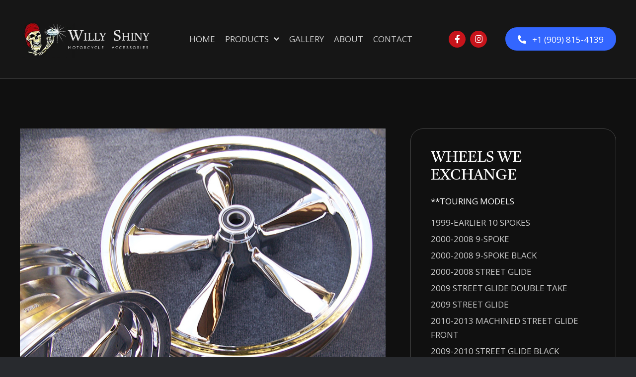

--- FILE ---
content_type: text/html; charset=UTF-8
request_url: https://willyshiny.com/2012-2015-dyna-switchback-wheels/
body_size: 15593
content:
<!DOCTYPE html>
<html lang="en-US">
<head>
<meta charset="UTF-8" />
<meta name='viewport' content='width=device-width, initial-scale=1.0' />
<meta http-equiv='X-UA-Compatible' content='IE=edge' />
<link rel="profile" href="https://gmpg.org/xfn/11" />
<meta name='robots' content='index, follow, max-image-preview:large, max-snippet:-1, max-video-preview:-1' />
	<style>img:is([sizes="auto" i], [sizes^="auto," i]) { contain-intrinsic-size: 3000px 1500px }</style>
	
	<!-- This site is optimized with the Yoast SEO plugin v26.7 - https://yoast.com/wordpress/plugins/seo/ -->
	<title>2012 – 2015 DYNA SWITCHBACK WHEELS - Willy Shiny</title>
	<link rel="canonical" href="https://willyshiny.com/2012-2015-dyna-switchback-wheels/" />
	<meta property="og:locale" content="en_US" />
	<meta property="og:type" content="article" />
	<meta property="og:title" content="2012 – 2015 DYNA SWITCHBACK WHEELS - Willy Shiny" />
	<meta property="og:description" content="2012 &#8211; 2015 DYNA SWITCHBACK WHEEL SET 995.00 WITH BEARINGS INSTALLED Exchange your factory wheels for these beautiful triple plated show chromed WILLY SHINY wheels. We take factory &#8220;Switchback&#8221; wheels and strip, sand and polish them to a mirror finish before the triple plated chrome finish is applied .  These wheels come with new bearings&hellip;" />
	<meta property="og:url" content="https://willyshiny.com/2012-2015-dyna-switchback-wheels/" />
	<meta property="og:site_name" content="Willy Shiny" />
	<meta property="article:modified_time" content="2025-07-18T23:34:16+00:00" />
	<meta property="og:image" content="https://willyshiny.com/wp-content/uploads/2022/08/DYNA-SWITCHBACKS.jpg" />
	<meta name="twitter:card" content="summary_large_image" />
	<script type="application/ld+json" class="yoast-schema-graph">{"@context":"https://schema.org","@graph":[{"@type":"WebPage","@id":"https://willyshiny.com/2012-2015-dyna-switchback-wheels/","url":"https://willyshiny.com/2012-2015-dyna-switchback-wheels/","name":"2012 – 2015 DYNA SWITCHBACK WHEELS - Willy Shiny","isPartOf":{"@id":"https://ygp.896.myftpupload.com/#website"},"primaryImageOfPage":{"@id":"https://willyshiny.com/2012-2015-dyna-switchback-wheels/#primaryimage"},"image":{"@id":"https://willyshiny.com/2012-2015-dyna-switchback-wheels/#primaryimage"},"thumbnailUrl":"https://willyshiny.com/wp-content/uploads/2022/08/DYNA-SWITCHBACKS.jpg","datePublished":"2022-08-05T14:05:16+00:00","dateModified":"2025-07-18T23:34:16+00:00","breadcrumb":{"@id":"https://willyshiny.com/2012-2015-dyna-switchback-wheels/#breadcrumb"},"inLanguage":"en-US","potentialAction":[{"@type":"ReadAction","target":["https://willyshiny.com/2012-2015-dyna-switchback-wheels/"]}]},{"@type":"ImageObject","inLanguage":"en-US","@id":"https://willyshiny.com/2012-2015-dyna-switchback-wheels/#primaryimage","url":"https://willyshiny.com/wp-content/uploads/2022/08/DYNA-SWITCHBACKS.jpg","contentUrl":"https://willyshiny.com/wp-content/uploads/2022/08/DYNA-SWITCHBACKS.jpg","width":800,"height":708},{"@type":"BreadcrumbList","@id":"https://willyshiny.com/2012-2015-dyna-switchback-wheels/#breadcrumb","itemListElement":[{"@type":"ListItem","position":1,"name":"Home","item":"https://ygp.896.myftpupload.com/"},{"@type":"ListItem","position":2,"name":"2012 – 2015 DYNA SWITCHBACK WHEELS"}]},{"@type":"WebSite","@id":"https://ygp.896.myftpupload.com/#website","url":"https://ygp.896.myftpupload.com/","name":"Willy Shiny","description":"","potentialAction":[{"@type":"SearchAction","target":{"@type":"EntryPoint","urlTemplate":"https://ygp.896.myftpupload.com/?s={search_term_string}"},"query-input":{"@type":"PropertyValueSpecification","valueRequired":true,"valueName":"search_term_string"}}],"inLanguage":"en-US"}]}</script>
	<!-- / Yoast SEO plugin. -->


<link rel='dns-prefetch' href='//fonts.googleapis.com' />
<link href='https://fonts.gstatic.com' crossorigin rel='preconnect' />
<link rel="alternate" type="application/rss+xml" title="Willy Shiny &raquo; Feed" href="https://willyshiny.com/feed/" />
<link rel="alternate" type="application/rss+xml" title="Willy Shiny &raquo; Comments Feed" href="https://willyshiny.com/comments/feed/" />
<link rel="preload" href="https://willyshiny.com/wp-content/plugins/bb-plugin/fonts/fontawesome/5.15.4/webfonts/fa-solid-900.woff2" as="font" type="font/woff2" crossorigin="anonymous">
<link rel="preload" href="https://willyshiny.com/wp-content/plugins/bb-plugin/fonts/fontawesome/5.15.4/webfonts/fa-brands-400.woff2" as="font" type="font/woff2" crossorigin="anonymous">
		<style>
			.lazyload,
			.lazyloading {
				max-width: 100%;
			}
		</style>
		<script>
window._wpemojiSettings = {"baseUrl":"https:\/\/s.w.org\/images\/core\/emoji\/16.0.1\/72x72\/","ext":".png","svgUrl":"https:\/\/s.w.org\/images\/core\/emoji\/16.0.1\/svg\/","svgExt":".svg","source":{"concatemoji":"https:\/\/willyshiny.com\/wp-includes\/js\/wp-emoji-release.min.js?ver=6.8.3"}};
/*! This file is auto-generated */
!function(s,n){var o,i,e;function c(e){try{var t={supportTests:e,timestamp:(new Date).valueOf()};sessionStorage.setItem(o,JSON.stringify(t))}catch(e){}}function p(e,t,n){e.clearRect(0,0,e.canvas.width,e.canvas.height),e.fillText(t,0,0);var t=new Uint32Array(e.getImageData(0,0,e.canvas.width,e.canvas.height).data),a=(e.clearRect(0,0,e.canvas.width,e.canvas.height),e.fillText(n,0,0),new Uint32Array(e.getImageData(0,0,e.canvas.width,e.canvas.height).data));return t.every(function(e,t){return e===a[t]})}function u(e,t){e.clearRect(0,0,e.canvas.width,e.canvas.height),e.fillText(t,0,0);for(var n=e.getImageData(16,16,1,1),a=0;a<n.data.length;a++)if(0!==n.data[a])return!1;return!0}function f(e,t,n,a){switch(t){case"flag":return n(e,"\ud83c\udff3\ufe0f\u200d\u26a7\ufe0f","\ud83c\udff3\ufe0f\u200b\u26a7\ufe0f")?!1:!n(e,"\ud83c\udde8\ud83c\uddf6","\ud83c\udde8\u200b\ud83c\uddf6")&&!n(e,"\ud83c\udff4\udb40\udc67\udb40\udc62\udb40\udc65\udb40\udc6e\udb40\udc67\udb40\udc7f","\ud83c\udff4\u200b\udb40\udc67\u200b\udb40\udc62\u200b\udb40\udc65\u200b\udb40\udc6e\u200b\udb40\udc67\u200b\udb40\udc7f");case"emoji":return!a(e,"\ud83e\udedf")}return!1}function g(e,t,n,a){var r="undefined"!=typeof WorkerGlobalScope&&self instanceof WorkerGlobalScope?new OffscreenCanvas(300,150):s.createElement("canvas"),o=r.getContext("2d",{willReadFrequently:!0}),i=(o.textBaseline="top",o.font="600 32px Arial",{});return e.forEach(function(e){i[e]=t(o,e,n,a)}),i}function t(e){var t=s.createElement("script");t.src=e,t.defer=!0,s.head.appendChild(t)}"undefined"!=typeof Promise&&(o="wpEmojiSettingsSupports",i=["flag","emoji"],n.supports={everything:!0,everythingExceptFlag:!0},e=new Promise(function(e){s.addEventListener("DOMContentLoaded",e,{once:!0})}),new Promise(function(t){var n=function(){try{var e=JSON.parse(sessionStorage.getItem(o));if("object"==typeof e&&"number"==typeof e.timestamp&&(new Date).valueOf()<e.timestamp+604800&&"object"==typeof e.supportTests)return e.supportTests}catch(e){}return null}();if(!n){if("undefined"!=typeof Worker&&"undefined"!=typeof OffscreenCanvas&&"undefined"!=typeof URL&&URL.createObjectURL&&"undefined"!=typeof Blob)try{var e="postMessage("+g.toString()+"("+[JSON.stringify(i),f.toString(),p.toString(),u.toString()].join(",")+"));",a=new Blob([e],{type:"text/javascript"}),r=new Worker(URL.createObjectURL(a),{name:"wpTestEmojiSupports"});return void(r.onmessage=function(e){c(n=e.data),r.terminate(),t(n)})}catch(e){}c(n=g(i,f,p,u))}t(n)}).then(function(e){for(var t in e)n.supports[t]=e[t],n.supports.everything=n.supports.everything&&n.supports[t],"flag"!==t&&(n.supports.everythingExceptFlag=n.supports.everythingExceptFlag&&n.supports[t]);n.supports.everythingExceptFlag=n.supports.everythingExceptFlag&&!n.supports.flag,n.DOMReady=!1,n.readyCallback=function(){n.DOMReady=!0}}).then(function(){return e}).then(function(){var e;n.supports.everything||(n.readyCallback(),(e=n.source||{}).concatemoji?t(e.concatemoji):e.wpemoji&&e.twemoji&&(t(e.twemoji),t(e.wpemoji)))}))}((window,document),window._wpemojiSettings);
</script>
<style id='cf-frontend-style-inline-css'>
@font-face {
	font-family: 'Tiro Kannada-Regular 400 Italic';
	font-weight: 400;
	font-display: auto;
	src: url('https://willyshiny.com/wp-content/uploads/2022/07/TiroKannada-Italic.ttf') format('truetype');
}
@font-face {
	font-family: 'Tiro Kannada-Regular 400';
	font-weight: 400;
	font-display: auto;
	src: url('https://willyshiny.com/wp-content/uploads/2022/07/TiroKannada-Regular.ttf') format('truetype');
}
</style>
<style id='wp-emoji-styles-inline-css'>

	img.wp-smiley, img.emoji {
		display: inline !important;
		border: none !important;
		box-shadow: none !important;
		height: 1em !important;
		width: 1em !important;
		margin: 0 0.07em !important;
		vertical-align: -0.1em !important;
		background: none !important;
		padding: 0 !important;
	}
</style>
<link rel='stylesheet' id='wp-block-library-css' href='https://willyshiny.com/wp-includes/css/dist/block-library/style.min.css?ver=6.8.3' media='all' />
<style id='wp-block-library-theme-inline-css'>
.wp-block-audio :where(figcaption){color:#555;font-size:13px;text-align:center}.is-dark-theme .wp-block-audio :where(figcaption){color:#ffffffa6}.wp-block-audio{margin:0 0 1em}.wp-block-code{border:1px solid #ccc;border-radius:4px;font-family:Menlo,Consolas,monaco,monospace;padding:.8em 1em}.wp-block-embed :where(figcaption){color:#555;font-size:13px;text-align:center}.is-dark-theme .wp-block-embed :where(figcaption){color:#ffffffa6}.wp-block-embed{margin:0 0 1em}.blocks-gallery-caption{color:#555;font-size:13px;text-align:center}.is-dark-theme .blocks-gallery-caption{color:#ffffffa6}:root :where(.wp-block-image figcaption){color:#555;font-size:13px;text-align:center}.is-dark-theme :root :where(.wp-block-image figcaption){color:#ffffffa6}.wp-block-image{margin:0 0 1em}.wp-block-pullquote{border-bottom:4px solid;border-top:4px solid;color:currentColor;margin-bottom:1.75em}.wp-block-pullquote cite,.wp-block-pullquote footer,.wp-block-pullquote__citation{color:currentColor;font-size:.8125em;font-style:normal;text-transform:uppercase}.wp-block-quote{border-left:.25em solid;margin:0 0 1.75em;padding-left:1em}.wp-block-quote cite,.wp-block-quote footer{color:currentColor;font-size:.8125em;font-style:normal;position:relative}.wp-block-quote:where(.has-text-align-right){border-left:none;border-right:.25em solid;padding-left:0;padding-right:1em}.wp-block-quote:where(.has-text-align-center){border:none;padding-left:0}.wp-block-quote.is-large,.wp-block-quote.is-style-large,.wp-block-quote:where(.is-style-plain){border:none}.wp-block-search .wp-block-search__label{font-weight:700}.wp-block-search__button{border:1px solid #ccc;padding:.375em .625em}:where(.wp-block-group.has-background){padding:1.25em 2.375em}.wp-block-separator.has-css-opacity{opacity:.4}.wp-block-separator{border:none;border-bottom:2px solid;margin-left:auto;margin-right:auto}.wp-block-separator.has-alpha-channel-opacity{opacity:1}.wp-block-separator:not(.is-style-wide):not(.is-style-dots){width:100px}.wp-block-separator.has-background:not(.is-style-dots){border-bottom:none;height:1px}.wp-block-separator.has-background:not(.is-style-wide):not(.is-style-dots){height:2px}.wp-block-table{margin:0 0 1em}.wp-block-table td,.wp-block-table th{word-break:normal}.wp-block-table :where(figcaption){color:#555;font-size:13px;text-align:center}.is-dark-theme .wp-block-table :where(figcaption){color:#ffffffa6}.wp-block-video :where(figcaption){color:#555;font-size:13px;text-align:center}.is-dark-theme .wp-block-video :where(figcaption){color:#ffffffa6}.wp-block-video{margin:0 0 1em}:root :where(.wp-block-template-part.has-background){margin-bottom:0;margin-top:0;padding:1.25em 2.375em}
</style>
<style id='classic-theme-styles-inline-css'>
/*! This file is auto-generated */
.wp-block-button__link{color:#fff;background-color:#32373c;border-radius:9999px;box-shadow:none;text-decoration:none;padding:calc(.667em + 2px) calc(1.333em + 2px);font-size:1.125em}.wp-block-file__button{background:#32373c;color:#fff;text-decoration:none}
</style>
<style id='global-styles-inline-css'>
:root{--wp--preset--aspect-ratio--square: 1;--wp--preset--aspect-ratio--4-3: 4/3;--wp--preset--aspect-ratio--3-4: 3/4;--wp--preset--aspect-ratio--3-2: 3/2;--wp--preset--aspect-ratio--2-3: 2/3;--wp--preset--aspect-ratio--16-9: 16/9;--wp--preset--aspect-ratio--9-16: 9/16;--wp--preset--color--black: #000000;--wp--preset--color--cyan-bluish-gray: #abb8c3;--wp--preset--color--white: #ffffff;--wp--preset--color--pale-pink: #f78da7;--wp--preset--color--vivid-red: #cf2e2e;--wp--preset--color--luminous-vivid-orange: #ff6900;--wp--preset--color--luminous-vivid-amber: #fcb900;--wp--preset--color--light-green-cyan: #7bdcb5;--wp--preset--color--vivid-green-cyan: #00d084;--wp--preset--color--pale-cyan-blue: #8ed1fc;--wp--preset--color--vivid-cyan-blue: #0693e3;--wp--preset--color--vivid-purple: #9b51e0;--wp--preset--gradient--vivid-cyan-blue-to-vivid-purple: linear-gradient(135deg,rgba(6,147,227,1) 0%,rgb(155,81,224) 100%);--wp--preset--gradient--light-green-cyan-to-vivid-green-cyan: linear-gradient(135deg,rgb(122,220,180) 0%,rgb(0,208,130) 100%);--wp--preset--gradient--luminous-vivid-amber-to-luminous-vivid-orange: linear-gradient(135deg,rgba(252,185,0,1) 0%,rgba(255,105,0,1) 100%);--wp--preset--gradient--luminous-vivid-orange-to-vivid-red: linear-gradient(135deg,rgba(255,105,0,1) 0%,rgb(207,46,46) 100%);--wp--preset--gradient--very-light-gray-to-cyan-bluish-gray: linear-gradient(135deg,rgb(238,238,238) 0%,rgb(169,184,195) 100%);--wp--preset--gradient--cool-to-warm-spectrum: linear-gradient(135deg,rgb(74,234,220) 0%,rgb(151,120,209) 20%,rgb(207,42,186) 40%,rgb(238,44,130) 60%,rgb(251,105,98) 80%,rgb(254,248,76) 100%);--wp--preset--gradient--blush-light-purple: linear-gradient(135deg,rgb(255,206,236) 0%,rgb(152,150,240) 100%);--wp--preset--gradient--blush-bordeaux: linear-gradient(135deg,rgb(254,205,165) 0%,rgb(254,45,45) 50%,rgb(107,0,62) 100%);--wp--preset--gradient--luminous-dusk: linear-gradient(135deg,rgb(255,203,112) 0%,rgb(199,81,192) 50%,rgb(65,88,208) 100%);--wp--preset--gradient--pale-ocean: linear-gradient(135deg,rgb(255,245,203) 0%,rgb(182,227,212) 50%,rgb(51,167,181) 100%);--wp--preset--gradient--electric-grass: linear-gradient(135deg,rgb(202,248,128) 0%,rgb(113,206,126) 100%);--wp--preset--gradient--midnight: linear-gradient(135deg,rgb(2,3,129) 0%,rgb(40,116,252) 100%);--wp--preset--font-size--small: 13px;--wp--preset--font-size--medium: 20px;--wp--preset--font-size--large: 36px;--wp--preset--font-size--x-large: 42px;--wp--preset--spacing--20: 0.44rem;--wp--preset--spacing--30: 0.67rem;--wp--preset--spacing--40: 1rem;--wp--preset--spacing--50: 1.5rem;--wp--preset--spacing--60: 2.25rem;--wp--preset--spacing--70: 3.38rem;--wp--preset--spacing--80: 5.06rem;--wp--preset--shadow--natural: 6px 6px 9px rgba(0, 0, 0, 0.2);--wp--preset--shadow--deep: 12px 12px 50px rgba(0, 0, 0, 0.4);--wp--preset--shadow--sharp: 6px 6px 0px rgba(0, 0, 0, 0.2);--wp--preset--shadow--outlined: 6px 6px 0px -3px rgba(255, 255, 255, 1), 6px 6px rgba(0, 0, 0, 1);--wp--preset--shadow--crisp: 6px 6px 0px rgba(0, 0, 0, 1);}:where(.is-layout-flex){gap: 0.5em;}:where(.is-layout-grid){gap: 0.5em;}body .is-layout-flex{display: flex;}.is-layout-flex{flex-wrap: wrap;align-items: center;}.is-layout-flex > :is(*, div){margin: 0;}body .is-layout-grid{display: grid;}.is-layout-grid > :is(*, div){margin: 0;}:where(.wp-block-columns.is-layout-flex){gap: 2em;}:where(.wp-block-columns.is-layout-grid){gap: 2em;}:where(.wp-block-post-template.is-layout-flex){gap: 1.25em;}:where(.wp-block-post-template.is-layout-grid){gap: 1.25em;}.has-black-color{color: var(--wp--preset--color--black) !important;}.has-cyan-bluish-gray-color{color: var(--wp--preset--color--cyan-bluish-gray) !important;}.has-white-color{color: var(--wp--preset--color--white) !important;}.has-pale-pink-color{color: var(--wp--preset--color--pale-pink) !important;}.has-vivid-red-color{color: var(--wp--preset--color--vivid-red) !important;}.has-luminous-vivid-orange-color{color: var(--wp--preset--color--luminous-vivid-orange) !important;}.has-luminous-vivid-amber-color{color: var(--wp--preset--color--luminous-vivid-amber) !important;}.has-light-green-cyan-color{color: var(--wp--preset--color--light-green-cyan) !important;}.has-vivid-green-cyan-color{color: var(--wp--preset--color--vivid-green-cyan) !important;}.has-pale-cyan-blue-color{color: var(--wp--preset--color--pale-cyan-blue) !important;}.has-vivid-cyan-blue-color{color: var(--wp--preset--color--vivid-cyan-blue) !important;}.has-vivid-purple-color{color: var(--wp--preset--color--vivid-purple) !important;}.has-black-background-color{background-color: var(--wp--preset--color--black) !important;}.has-cyan-bluish-gray-background-color{background-color: var(--wp--preset--color--cyan-bluish-gray) !important;}.has-white-background-color{background-color: var(--wp--preset--color--white) !important;}.has-pale-pink-background-color{background-color: var(--wp--preset--color--pale-pink) !important;}.has-vivid-red-background-color{background-color: var(--wp--preset--color--vivid-red) !important;}.has-luminous-vivid-orange-background-color{background-color: var(--wp--preset--color--luminous-vivid-orange) !important;}.has-luminous-vivid-amber-background-color{background-color: var(--wp--preset--color--luminous-vivid-amber) !important;}.has-light-green-cyan-background-color{background-color: var(--wp--preset--color--light-green-cyan) !important;}.has-vivid-green-cyan-background-color{background-color: var(--wp--preset--color--vivid-green-cyan) !important;}.has-pale-cyan-blue-background-color{background-color: var(--wp--preset--color--pale-cyan-blue) !important;}.has-vivid-cyan-blue-background-color{background-color: var(--wp--preset--color--vivid-cyan-blue) !important;}.has-vivid-purple-background-color{background-color: var(--wp--preset--color--vivid-purple) !important;}.has-black-border-color{border-color: var(--wp--preset--color--black) !important;}.has-cyan-bluish-gray-border-color{border-color: var(--wp--preset--color--cyan-bluish-gray) !important;}.has-white-border-color{border-color: var(--wp--preset--color--white) !important;}.has-pale-pink-border-color{border-color: var(--wp--preset--color--pale-pink) !important;}.has-vivid-red-border-color{border-color: var(--wp--preset--color--vivid-red) !important;}.has-luminous-vivid-orange-border-color{border-color: var(--wp--preset--color--luminous-vivid-orange) !important;}.has-luminous-vivid-amber-border-color{border-color: var(--wp--preset--color--luminous-vivid-amber) !important;}.has-light-green-cyan-border-color{border-color: var(--wp--preset--color--light-green-cyan) !important;}.has-vivid-green-cyan-border-color{border-color: var(--wp--preset--color--vivid-green-cyan) !important;}.has-pale-cyan-blue-border-color{border-color: var(--wp--preset--color--pale-cyan-blue) !important;}.has-vivid-cyan-blue-border-color{border-color: var(--wp--preset--color--vivid-cyan-blue) !important;}.has-vivid-purple-border-color{border-color: var(--wp--preset--color--vivid-purple) !important;}.has-vivid-cyan-blue-to-vivid-purple-gradient-background{background: var(--wp--preset--gradient--vivid-cyan-blue-to-vivid-purple) !important;}.has-light-green-cyan-to-vivid-green-cyan-gradient-background{background: var(--wp--preset--gradient--light-green-cyan-to-vivid-green-cyan) !important;}.has-luminous-vivid-amber-to-luminous-vivid-orange-gradient-background{background: var(--wp--preset--gradient--luminous-vivid-amber-to-luminous-vivid-orange) !important;}.has-luminous-vivid-orange-to-vivid-red-gradient-background{background: var(--wp--preset--gradient--luminous-vivid-orange-to-vivid-red) !important;}.has-very-light-gray-to-cyan-bluish-gray-gradient-background{background: var(--wp--preset--gradient--very-light-gray-to-cyan-bluish-gray) !important;}.has-cool-to-warm-spectrum-gradient-background{background: var(--wp--preset--gradient--cool-to-warm-spectrum) !important;}.has-blush-light-purple-gradient-background{background: var(--wp--preset--gradient--blush-light-purple) !important;}.has-blush-bordeaux-gradient-background{background: var(--wp--preset--gradient--blush-bordeaux) !important;}.has-luminous-dusk-gradient-background{background: var(--wp--preset--gradient--luminous-dusk) !important;}.has-pale-ocean-gradient-background{background: var(--wp--preset--gradient--pale-ocean) !important;}.has-electric-grass-gradient-background{background: var(--wp--preset--gradient--electric-grass) !important;}.has-midnight-gradient-background{background: var(--wp--preset--gradient--midnight) !important;}.has-small-font-size{font-size: var(--wp--preset--font-size--small) !important;}.has-medium-font-size{font-size: var(--wp--preset--font-size--medium) !important;}.has-large-font-size{font-size: var(--wp--preset--font-size--large) !important;}.has-x-large-font-size{font-size: var(--wp--preset--font-size--x-large) !important;}
:where(.wp-block-post-template.is-layout-flex){gap: 1.25em;}:where(.wp-block-post-template.is-layout-grid){gap: 1.25em;}
:where(.wp-block-columns.is-layout-flex){gap: 2em;}:where(.wp-block-columns.is-layout-grid){gap: 2em;}
:root :where(.wp-block-pullquote){font-size: 1.5em;line-height: 1.6;}
</style>
<link rel='stylesheet' id='font-awesome-5-css' href='https://willyshiny.com/wp-content/plugins/bb-plugin/fonts/fontawesome/5.15.4/css/all.min.css?ver=2.5.5.2' media='all' />
<link rel='stylesheet' id='fl-builder-layout-1679-css' href='https://willyshiny.com/wp-content/uploads/bb-plugin/cache/1679-layout.css?ver=f8082f2d73a6490ef61642ceda77d813' media='all' />
<link rel='stylesheet' id='wp-components-css' href='https://willyshiny.com/wp-includes/css/dist/components/style.min.css?ver=6.8.3' media='all' />
<link rel='stylesheet' id='godaddy-styles-css' href='https://willyshiny.com/wp-content/mu-plugins/vendor/wpex/godaddy-launch/includes/Dependencies/GoDaddy/Styles/build/latest.css?ver=2.0.2' media='all' />
<link rel='stylesheet' id='uabb-animate-css' href='https://willyshiny.com/wp-content/plugins/bb-ultimate-addon/modules/info-list/css/animate.css' media='all' />
<link rel='stylesheet' id='fl-builder-layout-bundle-2647a3d9e5e4e87f8dcbb5b85d9c2f82-css' href='https://willyshiny.com/wp-content/uploads/bb-plugin/cache/2647a3d9e5e4e87f8dcbb5b85d9c2f82-layout-bundle.css?ver=2.5.5.2-1.4.2.2' media='all' />
<link rel='stylesheet' id='gd-core-css' href='https://willyshiny.com/wp-content/plugins/pws-core/public/css/GD-cORe-public.css?ver=4.0.0' media='all' />
<link rel='stylesheet' id='jquery-magnificpopup-css' href='https://willyshiny.com/wp-content/plugins/bb-plugin/css/jquery.magnificpopup.min.css?ver=2.5.5.2' media='all' />
<link rel='stylesheet' id='base-4-css' href='https://willyshiny.com/wp-content/themes/bb-theme/css/base-4.min.css?ver=1.7.11' media='all' />
<link rel='stylesheet' id='fl-automator-skin-css' href='https://willyshiny.com/wp-content/uploads/bb-theme/skin-6320b1788772c.css?ver=1.7.11' media='all' />
<link rel='stylesheet' id='pp-animate-css' href='https://willyshiny.com/wp-content/plugins/bbpowerpack/assets/css/animate.min.css?ver=3.5.1' media='all' />
<link rel='stylesheet' id='fl-builder-google-fonts-c6fcdde087c9ccb6a474b897f98c680a-css' href='//fonts.googleapis.com/css?family=Open+Sans%3A300%2C400%2C700%2C400&#038;ver=6.8.3' media='all' />
<script src="https://willyshiny.com/wp-includes/js/jquery/jquery.min.js?ver=3.7.1" id="jquery-core-js"></script>
<script src="https://willyshiny.com/wp-includes/js/jquery/jquery-migrate.min.js?ver=3.4.1" id="jquery-migrate-js"></script>
<script src="https://willyshiny.com/wp-includes/js/imagesloaded.min.js?ver=6.8.3" id="imagesloaded-js"></script>
<script src="https://willyshiny.com/wp-content/plugins/pws-core/public/js/GD-cORe-public.js?ver=4.0.0" id="gd-core-js"></script>
<script id="smush-lazy-load-js-before">
var smushLazyLoadOptions = {"autoResizingEnabled":false,"autoResizeOptions":{"precision":5,"skipAutoWidth":true}};
</script>
<script src="https://willyshiny.com/wp-content/plugins/wp-smush-pro/app/assets/js/smush-lazy-load.min.js?ver=3.23.1" id="smush-lazy-load-js"></script>
<link rel="https://api.w.org/" href="https://willyshiny.com/wp-json/" /><link rel="alternate" title="JSON" type="application/json" href="https://willyshiny.com/wp-json/wp/v2/pages/1679" /><link rel="EditURI" type="application/rsd+xml" title="RSD" href="https://willyshiny.com/xmlrpc.php?rsd" />
<link rel='shortlink' href='https://willyshiny.com/?p=1679' />
<link rel="alternate" title="oEmbed (JSON)" type="application/json+oembed" href="https://willyshiny.com/wp-json/oembed/1.0/embed?url=https%3A%2F%2Fwillyshiny.com%2F2012-2015-dyna-switchback-wheels%2F" />
<link rel="alternate" title="oEmbed (XML)" type="text/xml+oembed" href="https://willyshiny.com/wp-json/oembed/1.0/embed?url=https%3A%2F%2Fwillyshiny.com%2F2012-2015-dyna-switchback-wheels%2F&#038;format=xml" />
		<script>
			var bb_powerpack = {
				ajaxurl: 'https://willyshiny.com/wp-admin/admin-ajax.php'
			};
		</script>
				<script>
			document.documentElement.className = document.documentElement.className.replace('no-js', 'js');
		</script>
		<link rel="icon" href="https://willyshiny.com/wp-content/uploads/2022/07/favicon.jpg" sizes="32x32" />
<link rel="icon" href="https://willyshiny.com/wp-content/uploads/2022/07/favicon.jpg" sizes="192x192" />
<link rel="apple-touch-icon" href="https://willyshiny.com/wp-content/uploads/2022/07/favicon.jpg" />
<meta name="msapplication-TileImage" content="https://willyshiny.com/wp-content/uploads/2022/07/favicon.jpg" />
		<style id="wp-custom-css">
			/*-------------------------------
            TYPOGRAPHY 
--------------------------------*/
body p, 
.entry-content p, 
.entry-content ul li,  
.entry-content ul,  
.entry-content a, 
.pp-sub-heading p {

}
a:focus {
    outline: none;
}
p:last-child, 
.uabb-infobox-content .uabb-infobox-text p:last-child{
	margin-bottom:0px;
	padding-bottom:0px;
}
.pp-button-wrap,
.pp-social-icons,
.pp-dual-button-content,
.fl-module-icon .fl-module-content,
.uabb-creative-menu-mobile-toggle-container{
	line-height:0;
}
.pp-button-wrap a,
.pp-dual-button a{
	line-height:1.65;
}
i.far.fa-check-circle{
	position:relative;
		top:-1px;
}
.fancybox-button:hover svg path{
	fill:#000000 !important;
}
/*--------------------------------
            HEADER 
---------------------------------*/
/*---
  Media queries? Y/N
---*/

/*-------------------------------
            NAVIGATION
--------------------------------*/
/*---
  Media queries? Y/N
---*/
.uabb-creative-menu .menu.uabb-creative-menu-horizontal ul.sub-menu > li a span.uabb-menu-toggle {
    float: none;
}
.uabb-creative-menu-mobile-toggle.hamburger{
	padding:0px;
}
.uabb-creative-menu-mobile-toggle.hamburger:focus{
	outline:0px;
}
#menu-main  li.current-menu-ancestor.current-menu-parent:hover .uabb-has-submenu-container a span.menu-item-text,
#menu-main-2  li.current-menu-ancestor.current-menu-parent:hover .uabb-has-submenu-container a span.menu-item-text,
#menu-main  li.current-menu-ancestor.current-menu-parent:hover .uabb-has-submenu-container a .uabb-menu-toggle::before,
#menu-main-2  li.current-menu-ancestor.current-menu-parent:hover .uabb-has-submenu-container a .uabb-menu-toggle::before{
	color:#ffffff !important;
}
#menu-main-2 .sub-menu li a{
	background:#222222;
}
#menu-main-2 .sub-menu li a span.menu-item-text{
color:#ffffff !important;	
}
#menu-main-2 .sub-menu li:hover .uabb-has-submenu-container  a,
#menu-main-2 .sub-menu li:hover > a,
#menu-main-2 .sub-menu li.uabb-active > .current_page_parent a,
#menu-main-2 .sub-menu li.current-menu-ancestor.menu-item-has-children .uabb-has-submenu-container a,
#menu-main-2 .sub-menu .current-menu-item  a{
	background:#3366ff;
	color:#ffffff !important;
}
#menu-main-2 .sub-menu li.current_page_parent:hover .uabb-has-submenu-container a,
#menu-main-2 .sub-menu li.current_page_item:hover .uabb-has-submenu-container a,
#menu-main-2 .sub-menu li.current-menu-item:hover >  a,
#menu-main .sub-menu li.current_page_parent:hover .uabb-has-submenu-container a,
#menu-main .sub-menu li.current_page_item:hover .uabb-has-submenu-container a,
#menu-main .sub-menu li.current-menu-item:hover >  a{
	background:#c7141b;
} 
.uabb-creative-menu .uabb-off-canvas-menu{
	width:320px !important;
}
/*--------------------------------
            BUTTONS
----------------------------------*/
/*---
  Media queries? Y/N
---*/
a.button, 
span.fl-button-text, 
span.uabb-button-text.uabb-creative-button-text, 
.gform_button.button, 
a.fl-button {

}

/*----------------------------------
            FOOTER
---------------------------------*/
/*---
  Media queries? Y/N
---*/
footer ul li a,
#menu-main-2 li a{
	display: inline-block;
}
#menu-main-2  .menu-item-has-children a,
#menu-main-2 .sub-menu li a{
	display:block;
}
#side-menu li a{
	display:inline;
}

/*------------------------------
            BB MODULES
---------------------------------*/

/*---
  MODULE NAME
  Description of section
  Media queries? Y/N
---*/

/*------------------------------
            PAGE SPECIFIC 
---------------------------------*/

/*---
  PAGE NAME
  Description of section
  Media queries? Y/N
---*/

/*---
  Contact
  Description of section
  Media queries? Y/N
---*/
.contact-page-form h2.gform_title {
    margin-top: 13px;
	margin-bottom:15px;
}
.contact-page-form .gform_confirmation_message{
	margin-top:0px;
	margin-bottom:0px;
}
.contact-page-form .gform_submission_error{
	font-size:30px !important;
	line-height:1 !important;
}
.contact-page-form .gfield_error input,
.contact-page-form .gfield_error textarea{
	color:#000000 !important;
}
/*-------------------------------
        LARGE SCREENS ONLY
---------------------------------*/
@media screen and (min-width: 769px) {
	
}
@media screen and (min-width: 769px) {
	.hero-text .uabb-text-editor{
		max-width:520px;
	}

	#sticky-img{
		position:sticky;
		top:20px;
	}
	.wheel-headings .pp-sub-heading{
		max-width:650px;
	}
	.logo,
	.pos-relative{
		position:relative;
		z-index:5;
	}
	
	#menu-footer-menu li{
		margin-top:5px;
		margin-bottom:5px;
	}
	#side-menu li{
	text-align:left;
}
/*-------	
	.footer-logo .fl-module-content{
		width:231px;
	}
	------*/
}

/*-------------------------------
        LAPTOP SCREEN - 1280
---------------------------------*/

@media screen and (max-width: 1280px){ 


}
@media only screen and (min-width:1025px) and (max-width: 1880px)  {
	
h4.uabb-infobox-title {
    font-size: 11px !important;
}
	
	.fl-row.hero-banner .fl-row-content-wrap{
		padding-top:65px;
		padding-bottom:175px;
	}
	.hero-text .fl-module-content{
		margin-top:40px;
	}
	.hero-text .uabb-infobox-title{
		font-size:100px;
	}
	.fl-col.header-col-1{
		width:25%;
	}
	.fl-col.header-col-2{
		width:calc(75% - 400px);
	}
	.fl-col.header-col-3{
		width:120px;
	}
.fl-col.header-col-4{
		width:280px;
	}
/*-------	
	.logo.header-logo .fl-photo-content{
		width:140px;
	}
	.logo.header-logo .fl-module-content{
		margin-top:-40px;
		margin-bottom:-80px;
	}
---------*/	
	.bike .fl-module-content{
		margin-top:-80px;
	}
	.fl-col.footer-col-1{
		width:30%;
	}
	.fl-col.footer-col-2{
		width:calc(70% - 320px);
	}
	.fl-col.footer-col-3{
		width:320px;
	}
	.fl-col.footer-col-2-1{
		width:230px;
	}
	.fl-col.footer-col-2-3{
		width:130px;
	}
	.fl-col.footer-col-2-2{
		width:calc(100% - 360px);
	}
	
}
/*-------------------------------
      IPAD PRO SCREENS - 1024
---------------------------------*/

@media screen and (max-width: 1024px){ 


}

/*--------------------------------
    TABLET SCREENS AND SMALLER
--------------------------------*/

@media screen and (max-width: 768px){ 
.fl-builder-content[data-overlay="1"]:not(.fl-theme-builder-header-sticky) {
  position: relative !important;
	background:#101010;
}
.fl-col-small {
  max-width: 100%;
}
	.bg-black .fl-row-content-wrap{
		background:#000000;
	}
.contact-info  .uabb-info-list-content-wrapper.uabb-info-list-left .uabb-info-list-icon {
    margin-bottom:5px;
}
.contact-page-form .gform_footer.top_label .gform_button.button{
	line-height: 1 !important;
}
}
@media only screen and (min-width:600px) and (max-width: 768px)  {
		.fl-col.header-col-1{
		width:calc(100% - 310px) !important;
	}
	.fl-col.header-col-2{
		width:80px !important;
		order:3;
	}
	.fl-col.header-col-3{
		width:230px !important;
	}
	.fl-col.header-col-3 .fl-module-content{
		margin-top:0px;
	}
		.fl-col.header-col-3 .pp-responsive-center {
    text-align: right;
}
	.fl-col.multi-col .fl-col-group-nested{
		   display:flex;
		flex-wrap:wrap;
		align-items: flex-start;
	}
	.fl-col.multi-col .fl-col-group-nested .fl-col{
	
    max-width: 50% !important;
    order: 6;

	}
	
}
/*-------------------------------
        MOBILE SCREENS ONLY
---------------------------------*/

@media screen and (max-width: 480px) {

}

		</style>
		</head>
<body class="wp-singular page-template-default page page-id-1679 wp-theme-bb-theme fl-builder fl-theme-builder-footer fl-theme-builder-footer-footer-copy fl-theme-builder-header fl-theme-builder-header-header-copy fl-framework-base-4 fl-preset-default-dark fl-full-width fl-scroll-to-top fl-search-active" itemscope="itemscope" itemtype="https://schema.org/WebPage">
<a aria-label="Skip to content" class="fl-screen-reader-text" href="#fl-main-content">Skip to content</a><div class="fl-page">
	<header class="fl-builder-content fl-builder-content-1127 fl-builder-global-templates-locked" data-post-id="1127" data-type="header" data-sticky="0" data-sticky-on="" data-sticky-breakpoint="medium" data-shrink="0" data-overlay="0" data-overlay-bg="transparent" data-shrink-image-height="50px" role="banner" itemscope="itemscope" itemtype="http://schema.org/WPHeader"><div class="fl-row fl-row-full-width fl-row-bg-color fl-node-ir6zx23l1smt fl-visible-desktop-medium" data-node="ir6zx23l1smt">
	<div class="fl-row-content-wrap">
		<div class="uabb-row-separator uabb-top-row-separator" >
</div>
						<div class="fl-row-content fl-row-fixed-width fl-node-content">
		
<div class="fl-col-group fl-node-z0b9erd54kc7 fl-col-group-equal-height fl-col-group-align-center" data-node="z0b9erd54kc7">
			<div class="fl-col fl-node-izljohak47y9 fl-col-small fl-col-small-full-width header-col-1" data-node="izljohak47y9">
	<div class="fl-col-content fl-node-content">
	<div class="fl-module fl-module-photo fl-node-8ezjb5o9h671 logo header-logo" data-node="8ezjb5o9h671">
	<div class="fl-module-content fl-node-content">
		<div class="fl-photo fl-photo-align-left" itemscope itemtype="https://schema.org/ImageObject">
	<div class="fl-photo-content fl-photo-img-png">
				<a href="https://willyshiny.com" target="_self" itemprop="url">
				<img decoding="async" class="fl-photo-img wp-image-1515" src="https://willyshiny.com/wp-content/uploads/2022/07/logo.png" alt="Willy Shiny" itemprop="image" title="Willy Shiny"  data-no-lazy="1" />
				</a>
					</div>
	</div>
	</div>
</div>
	</div>
</div>
			<div class="fl-col fl-node-sj6314ehz0g5 header-col-2" data-node="sj6314ehz0g5">
	<div class="fl-col-content fl-node-content">
	<div class="fl-module fl-module-uabb-advanced-menu fl-node-hu2p5dyz368n" data-node="hu2p5dyz368n">
	<div class="fl-module-content fl-node-content">
			<div class="uabb-creative-menu
	 uabb-creative-menu-accordion-collapse	uabb-menu-default">
		<div class="uabb-creative-menu-mobile-toggle-container"><div class="uabb-creative-menu-mobile-toggle hamburger" tabindex="0"><div class="uabb-svg-container"><svg version="1.1" class="hamburger-menu" xmlns="https://www.w3.org/2000/svg" xmlns:xlink="https://www.w3.org/1999/xlink" viewBox="0 0 50 50">
<rect class="uabb-hamburger-menu-top" width="50" height="10"/>
<rect class="uabb-hamburger-menu-middle" y="20" width="50" height="10"/>
<rect class="uabb-hamburger-menu-bottom" y="40" width="50" height="10"/>
</svg>
</div></div></div>			<div class="uabb-clear"></div>
					<ul id="menu-main" class="menu uabb-creative-menu-horizontal uabb-toggle-arrows"><li id="menu-item-21" class="menu-item menu-item-type-post_type menu-item-object-page menu-item-home uabb-creative-menu uabb-cm-style"><a href="https://willyshiny.com/"><span class="menu-item-text">Home</span></a></li>
<li id="menu-item-22" class="menu-item menu-item-type-custom menu-item-object-custom menu-item-has-children uabb-has-submenu uabb-creative-menu uabb-cm-style"><div class="uabb-has-submenu-container"><a href="#"><span class="menu-item-text">Products<span class="uabb-menu-toggle"></span></span></a></div>
<ul class="sub-menu">
	<li id="menu-item-24" class="menu-item menu-item-type-post_type menu-item-object-page uabb-creative-menu uabb-cm-style"><a href="https://willyshiny.com/wheel-exchange/"><span class="menu-item-text">Wheel Exchange</span></a></li>
	<li id="menu-item-1405" class="menu-item menu-item-type-post_type menu-item-object-page uabb-creative-menu uabb-cm-style"><a href="https://willyshiny.com/wheel-spacers-axle-caps/"><span class="menu-item-text">Wheel Spacers &#038; Axle Caps</span></a></li>
	<li id="menu-item-1406" class="menu-item menu-item-type-post_type menu-item-object-page uabb-creative-menu uabb-cm-style"><a href="https://willyshiny.com/brake-calipers/"><span class="menu-item-text">Brake Calipers</span></a></li>
	<li id="menu-item-35" class="menu-item menu-item-type-custom menu-item-object-custom uabb-creative-menu uabb-cm-style"><a href="/fork-legs/"><span class="menu-item-text">Fork Legs</span></a></li>
	<li id="menu-item-38" class="menu-item menu-item-type-post_type menu-item-object-page uabb-creative-menu uabb-cm-style"><a href="https://willyshiny.com/drive-pullys/"><span class="menu-item-text">Drive Pullys</span></a></li>
	<li id="menu-item-1434" class="menu-item menu-item-type-post_type menu-item-object-page uabb-creative-menu uabb-cm-style"><a href="https://willyshiny.com/brake-rotors/"><span class="menu-item-text">Brake Rotors</span></a></li>
	<li id="menu-item-36" class="menu-item menu-item-type-custom menu-item-object-custom uabb-creative-menu uabb-cm-style"><a href="/engine-accessories/"><span class="menu-item-text">Engine Accessories</span></a></li>
	<li id="menu-item-1921" class="menu-item menu-item-type-custom menu-item-object-custom uabb-creative-menu uabb-cm-style"><a href="/tools/"><span class="menu-item-text">Tools</span></a></li>
	<li id="menu-item-1927" class="menu-item menu-item-type-custom menu-item-object-custom uabb-creative-menu uabb-cm-style"><a href="/other-stuff/"><span class="menu-item-text">Other Stuff</span></a></li>
</ul>
</li>
<li id="menu-item-41" class="menu-item menu-item-type-post_type menu-item-object-page uabb-creative-menu uabb-cm-style"><a href="https://willyshiny.com/gallery/"><span class="menu-item-text">Gallery</span></a></li>
<li id="menu-item-43" class="menu-item menu-item-type-post_type menu-item-object-page uabb-creative-menu uabb-cm-style"><a href="https://willyshiny.com/about/"><span class="menu-item-text">About</span></a></li>
<li id="menu-item-45" class="menu-item menu-item-type-post_type menu-item-object-page uabb-creative-menu uabb-cm-style"><a href="https://willyshiny.com/contact/"><span class="menu-item-text">Contact</span></a></li>
</ul>	</div>

		</div>
</div>
	</div>
</div>
			<div class="fl-col fl-node-itc0maf1jbe9 fl-col-small fl-col-small-full-width header-col-3" data-node="itc0maf1jbe9">
	<div class="fl-col-content fl-node-content">
	<div class="fl-module fl-module-pp-social-icons fl-node-xmo3g6wq0ejk" data-node="xmo3g6wq0ejk">
	<div class="fl-module-content fl-node-content">
		<div class="pp-social-icons pp-social-icons-right pp-social-icons-horizontal pp-responsive-center">
	<span class="pp-social-icon" itemscope itemtype="http://schema.org/Organization">
		<link itemprop="url" href="https://willyshiny.com">
		<a itemprop="sameAs" href="#" target="_self" title="Facebook" aria-label="Facebook" role="button">
							<i class="fab fa-facebook-f"></i>
					</a>
	</span>
		<span class="pp-social-icon" itemscope itemtype="http://schema.org/Organization">
		<link itemprop="url" href="https://willyshiny.com">
		<a itemprop="sameAs" href="#" target="_self" title="Instagram" aria-label="Instagram" role="button">
							<i class="fab fa-instagram"></i>
					</a>
	</span>
	</div>
	</div>
</div>
	</div>
</div>
			<div class="fl-col fl-node-fq3kht0se4db fl-col-small fl-col-small-full-width header-col-4" data-node="fq3kht0se4db">
	<div class="fl-col-content fl-node-content">
	<div class="fl-module fl-module-pp-smart-button fl-node-pugb14aqz3s6" data-node="pugb14aqz3s6">
	<div class="fl-module-content fl-node-content">
		<div class="pp-button-wrap pp-button-width-auto pp-button-has-icon">
	<a href="tel:+19098155376" target="_self" class="pp-button" role="button" aria-label="+1 (909) 815-4139">
				<i class="pp-button-icon pp-button-icon-before fas fa-phone-alt"></i>
						<span class="pp-button-text">+1 (909) 815-4139</span>
					</a>
</div>
	</div>
</div>
	</div>
</div>
	</div>
		</div>
	</div>
</div>
<div class="fl-row fl-row-full-width fl-row-bg-color fl-node-hfaz74cq0gw5 fl-visible-mobile" data-node="hfaz74cq0gw5">
	<div class="fl-row-content-wrap">
		<div class="uabb-row-separator uabb-top-row-separator" >
</div>
						<div class="fl-row-content fl-row-fixed-width fl-node-content">
		
<div class="fl-col-group fl-node-3unjo08b69p5 fl-col-group-equal-height fl-col-group-align-center fl-col-group-custom-width" data-node="3unjo08b69p5">
			<div class="fl-col fl-node-849vlusdimyp fl-col-small fl-col-small-full-width header-col-1" data-node="849vlusdimyp">
	<div class="fl-col-content fl-node-content">
	<div class="fl-module fl-module-photo fl-node-liv02e9wp6gb logo header-logo" data-node="liv02e9wp6gb">
	<div class="fl-module-content fl-node-content">
		<div class="fl-photo fl-photo-align-left" itemscope itemtype="https://schema.org/ImageObject">
	<div class="fl-photo-content fl-photo-img-png">
				<a href="https://willyshiny.com" target="_self" itemprop="url">
				<img decoding="async" class="fl-photo-img wp-image-1515" src="https://willyshiny.com/wp-content/uploads/2022/07/logo.png" alt="Willy Shiny" itemprop="image" title="Willy Shiny"  data-no-lazy="1" />
				</a>
					</div>
	</div>
	</div>
</div>
	</div>
</div>
			<div class="fl-col fl-node-g1xqznr3kfh8 fl-col-small fl-col-small-full-width header-col-2" data-node="g1xqznr3kfh8">
	<div class="fl-col-content fl-node-content">
	<div class="fl-module fl-module-uabb-advanced-menu fl-node-ecf5k7wqj01n" data-node="ecf5k7wqj01n">
	<div class="fl-module-content fl-node-content">
			<div class="uabb-creative-menu
	 uabb-creative-menu-accordion-collapse	uabb-menu-default">
		<div class="uabb-creative-menu-mobile-toggle-container"><div class="uabb-creative-menu-mobile-toggle hamburger" tabindex="0"><div class="uabb-svg-container"><svg version="1.1" class="hamburger-menu" xmlns="https://www.w3.org/2000/svg" xmlns:xlink="https://www.w3.org/1999/xlink" viewBox="0 0 50 50">
<rect class="uabb-hamburger-menu-top" width="50" height="10"/>
<rect class="uabb-hamburger-menu-middle" y="20" width="50" height="10"/>
<rect class="uabb-hamburger-menu-bottom" y="40" width="50" height="10"/>
</svg>
</div></div></div>			<div class="uabb-clear"></div>
					<ul id="menu-main-1" class="menu uabb-creative-menu-horizontal uabb-toggle-arrows"><li id="menu-item-21" class="menu-item menu-item-type-post_type menu-item-object-page menu-item-home uabb-creative-menu uabb-cm-style"><a href="https://willyshiny.com/"><span class="menu-item-text">Home</span></a></li>
<li id="menu-item-22" class="menu-item menu-item-type-custom menu-item-object-custom menu-item-has-children uabb-has-submenu uabb-creative-menu uabb-cm-style"><div class="uabb-has-submenu-container"><a href="#"><span class="menu-item-text">Products<span class="uabb-menu-toggle"></span></span></a></div>
<ul class="sub-menu">
	<li id="menu-item-24" class="menu-item menu-item-type-post_type menu-item-object-page uabb-creative-menu uabb-cm-style"><a href="https://willyshiny.com/wheel-exchange/"><span class="menu-item-text">Wheel Exchange</span></a></li>
	<li id="menu-item-1405" class="menu-item menu-item-type-post_type menu-item-object-page uabb-creative-menu uabb-cm-style"><a href="https://willyshiny.com/wheel-spacers-axle-caps/"><span class="menu-item-text">Wheel Spacers &#038; Axle Caps</span></a></li>
	<li id="menu-item-1406" class="menu-item menu-item-type-post_type menu-item-object-page uabb-creative-menu uabb-cm-style"><a href="https://willyshiny.com/brake-calipers/"><span class="menu-item-text">Brake Calipers</span></a></li>
	<li id="menu-item-35" class="menu-item menu-item-type-custom menu-item-object-custom uabb-creative-menu uabb-cm-style"><a href="/fork-legs/"><span class="menu-item-text">Fork Legs</span></a></li>
	<li id="menu-item-38" class="menu-item menu-item-type-post_type menu-item-object-page uabb-creative-menu uabb-cm-style"><a href="https://willyshiny.com/drive-pullys/"><span class="menu-item-text">Drive Pullys</span></a></li>
	<li id="menu-item-1434" class="menu-item menu-item-type-post_type menu-item-object-page uabb-creative-menu uabb-cm-style"><a href="https://willyshiny.com/brake-rotors/"><span class="menu-item-text">Brake Rotors</span></a></li>
	<li id="menu-item-36" class="menu-item menu-item-type-custom menu-item-object-custom uabb-creative-menu uabb-cm-style"><a href="/engine-accessories/"><span class="menu-item-text">Engine Accessories</span></a></li>
	<li id="menu-item-1921" class="menu-item menu-item-type-custom menu-item-object-custom uabb-creative-menu uabb-cm-style"><a href="/tools/"><span class="menu-item-text">Tools</span></a></li>
	<li id="menu-item-1927" class="menu-item menu-item-type-custom menu-item-object-custom uabb-creative-menu uabb-cm-style"><a href="/other-stuff/"><span class="menu-item-text">Other Stuff</span></a></li>
</ul>
</li>
<li id="menu-item-41" class="menu-item menu-item-type-post_type menu-item-object-page uabb-creative-menu uabb-cm-style"><a href="https://willyshiny.com/gallery/"><span class="menu-item-text">Gallery</span></a></li>
<li id="menu-item-43" class="menu-item menu-item-type-post_type menu-item-object-page uabb-creative-menu uabb-cm-style"><a href="https://willyshiny.com/about/"><span class="menu-item-text">About</span></a></li>
<li id="menu-item-45" class="menu-item menu-item-type-post_type menu-item-object-page uabb-creative-menu uabb-cm-style"><a href="https://willyshiny.com/contact/"><span class="menu-item-text">Contact</span></a></li>
</ul>	</div>

	<div class="uabb-creative-menu-mobile-toggle-container"><div class="uabb-creative-menu-mobile-toggle hamburger" tabindex="0"><div class="uabb-svg-container"><svg version="1.1" class="hamburger-menu" xmlns="https://www.w3.org/2000/svg" xmlns:xlink="https://www.w3.org/1999/xlink" viewBox="0 0 50 50">
<rect class="uabb-hamburger-menu-top" width="50" height="10"/>
<rect class="uabb-hamburger-menu-middle" y="20" width="50" height="10"/>
<rect class="uabb-hamburger-menu-bottom" y="40" width="50" height="10"/>
</svg>
</div></div></div>			<div class="uabb-creative-menu
			 uabb-creative-menu-accordion-collapse			off-canvas">
				<div class="uabb-clear"></div>
				<div class="uabb-off-canvas-menu uabb-menu-right"> <div class="uabb-menu-close-btn">×</div>						<ul id="menu-main-2" class="menu uabb-creative-menu-horizontal uabb-toggle-arrows"><li id="menu-item-21" class="menu-item menu-item-type-post_type menu-item-object-page menu-item-home uabb-creative-menu uabb-cm-style"><a href="https://willyshiny.com/"><span class="menu-item-text">Home</span></a></li>
<li id="menu-item-22" class="menu-item menu-item-type-custom menu-item-object-custom menu-item-has-children uabb-has-submenu uabb-creative-menu uabb-cm-style"><div class="uabb-has-submenu-container"><a href="#"><span class="menu-item-text">Products<span class="uabb-menu-toggle"></span></span></a></div>
<ul class="sub-menu">
	<li id="menu-item-24" class="menu-item menu-item-type-post_type menu-item-object-page uabb-creative-menu uabb-cm-style"><a href="https://willyshiny.com/wheel-exchange/"><span class="menu-item-text">Wheel Exchange</span></a></li>
	<li id="menu-item-1405" class="menu-item menu-item-type-post_type menu-item-object-page uabb-creative-menu uabb-cm-style"><a href="https://willyshiny.com/wheel-spacers-axle-caps/"><span class="menu-item-text">Wheel Spacers &#038; Axle Caps</span></a></li>
	<li id="menu-item-1406" class="menu-item menu-item-type-post_type menu-item-object-page uabb-creative-menu uabb-cm-style"><a href="https://willyshiny.com/brake-calipers/"><span class="menu-item-text">Brake Calipers</span></a></li>
	<li id="menu-item-35" class="menu-item menu-item-type-custom menu-item-object-custom uabb-creative-menu uabb-cm-style"><a href="/fork-legs/"><span class="menu-item-text">Fork Legs</span></a></li>
	<li id="menu-item-38" class="menu-item menu-item-type-post_type menu-item-object-page uabb-creative-menu uabb-cm-style"><a href="https://willyshiny.com/drive-pullys/"><span class="menu-item-text">Drive Pullys</span></a></li>
	<li id="menu-item-1434" class="menu-item menu-item-type-post_type menu-item-object-page uabb-creative-menu uabb-cm-style"><a href="https://willyshiny.com/brake-rotors/"><span class="menu-item-text">Brake Rotors</span></a></li>
	<li id="menu-item-36" class="menu-item menu-item-type-custom menu-item-object-custom uabb-creative-menu uabb-cm-style"><a href="/engine-accessories/"><span class="menu-item-text">Engine Accessories</span></a></li>
	<li id="menu-item-1921" class="menu-item menu-item-type-custom menu-item-object-custom uabb-creative-menu uabb-cm-style"><a href="/tools/"><span class="menu-item-text">Tools</span></a></li>
	<li id="menu-item-1927" class="menu-item menu-item-type-custom menu-item-object-custom uabb-creative-menu uabb-cm-style"><a href="/other-stuff/"><span class="menu-item-text">Other Stuff</span></a></li>
</ul>
</li>
<li id="menu-item-41" class="menu-item menu-item-type-post_type menu-item-object-page uabb-creative-menu uabb-cm-style"><a href="https://willyshiny.com/gallery/"><span class="menu-item-text">Gallery</span></a></li>
<li id="menu-item-43" class="menu-item menu-item-type-post_type menu-item-object-page uabb-creative-menu uabb-cm-style"><a href="https://willyshiny.com/about/"><span class="menu-item-text">About</span></a></li>
<li id="menu-item-45" class="menu-item menu-item-type-post_type menu-item-object-page uabb-creative-menu uabb-cm-style"><a href="https://willyshiny.com/contact/"><span class="menu-item-text">Contact</span></a></li>
</ul>				</div>
			</div>
				</div>
</div>
	</div>
</div>
			<div class="fl-col fl-node-df0w685kstnu fl-col-small fl-col-small-full-width header-col-3" data-node="df0w685kstnu">
	<div class="fl-col-content fl-node-content">
	<div class="fl-module fl-module-pp-social-icons fl-node-dn3sm1h6rfeq" data-node="dn3sm1h6rfeq">
	<div class="fl-module-content fl-node-content">
		<div class="pp-social-icons pp-social-icons-right pp-social-icons-horizontal pp-responsive-center">
	<span class="pp-social-icon" itemscope itemtype="http://schema.org/Organization">
		<link itemprop="url" href="https://willyshiny.com">
		<a itemprop="sameAs" href="#" target="_self" title="Facebook" aria-label="Facebook" role="button">
							<i class="fab fa-facebook-f"></i>
					</a>
	</span>
		<span class="pp-social-icon" itemscope itemtype="http://schema.org/Organization">
		<link itemprop="url" href="https://willyshiny.com">
		<a itemprop="sameAs" href="#" target="_self" title="Instagram" aria-label="Instagram" role="button">
							<i class="fab fa-instagram"></i>
					</a>
	</span>
		<span class="pp-social-icon" itemscope itemtype="http://schema.org/Organization">
		<link itemprop="url" href="https://willyshiny.com">
		<a itemprop="sameAs" href="tel:+19098155376" target="_self" title="+1 (909) 815-5376" aria-label="+1 (909) 815-5376" role="button">
							<i class="fas fa-phone-alt"></i>
					</a>
	</span>
	</div>
	</div>
</div>
	</div>
</div>
	</div>
		</div>
	</div>
</div>
</header><div class="uabb-js-breakpoint" style="display: none;"></div>	<div id="fl-main-content" class="fl-page-content" itemprop="mainContentOfPage" role="main">

		
<div class="fl-content-full container">
	<div class="row">
		<div class="fl-content col-md-12">
			<article class="fl-post post-1679 page type-page status-publish hentry" id="fl-post-1679" itemscope="itemscope" itemtype="https://schema.org/CreativeWork">

			<div class="fl-post-content clearfix" itemprop="text">
		<div class="fl-builder-content fl-builder-content-1679 fl-builder-content-primary fl-builder-global-templates-locked" data-post-id="1679"><div class="fl-row fl-row-full-width fl-row-bg-none fl-node-cveutrsxn7fh" data-node="cveutrsxn7fh">
	<div class="fl-row-content-wrap">
		<div class="uabb-row-separator uabb-top-row-separator" >
</div>
						<div class="fl-row-content fl-row-fixed-width fl-node-content">
		
<div class="fl-col-group fl-node-xk2f8wc9izbq fl-col-group-equal-height fl-col-group-align-top" data-node="xk2f8wc9izbq">
			<div class="fl-col fl-node-470xfmh9ko3y wheel-headings" data-node="470xfmh9ko3y">
	<div class="fl-col-content fl-node-content">
	<div class="fl-module fl-module-pp-image fl-node-l24eftz5qyh0" data-node="l24eftz5qyh0">
	<div class="fl-module-content fl-node-content">
		<div class="pp-photo-container">
	<div class="pp-photo pp-photo-align-left pp-photo-align-responsive-center" itemscope itemtype="http://schema.org/ImageObject">
		<div class="pp-photo-content">
			<div class="pp-photo-content-inner">
									<img fetchpriority="high" decoding="async" class="pp-photo-img wp-image-1681 size-full no-lazyload" src="https://willyshiny.com/wp-content/uploads/2022/08/DYNA-SWITCHBACKS.jpg" alt="DYNA-SWITCHBACKS" itemprop="image" height="708" width="800" srcset="https://willyshiny.com/wp-content/uploads/2022/08/DYNA-SWITCHBACKS.jpg 800w, https://willyshiny.com/wp-content/uploads/2022/08/DYNA-SWITCHBACKS-300x266.jpg 300w, https://willyshiny.com/wp-content/uploads/2022/08/DYNA-SWITCHBACKS-768x680.jpg 768w" sizes="(max-width: 800px) 100vw, 800px" title="DYNA-SWITCHBACKS"  />
					<div class="pp-overlay-bg"></div>
												</div>
					</div>
	</div>
</div>
	</div>
</div>
<div class="fl-module fl-module-pp-heading fl-node-yjpmxv1khaef" data-node="yjpmxv1khaef">
	<div class="fl-module-content fl-node-content">
		<div class="pp-heading-content">
	<div class="pp-heading  pp-left">
		
		<h1 class="heading-title">

			
			<span class="title-text pp-primary-title">2012 - 2015 DYNA SWITCHBACK WHEEL SET 995.00 WITH BEARINGS INSTALLED</span>

			
			
		</h1>

		
		<div class="pp-heading-separator line_only pp-left">
				<span class="pp-separator-line"></span>
				</div>
		
	</div>

			<div class="pp-sub-heading">
			<p>Exchange your factory wheels for these beautiful triple plated show chromed WILLY SHINY wheels. We take factory "Switchback" wheels and strip, sand and polish them to a mirror finish before the triple plated chrome finish is applied .  These wheels come with new bearings installed, we use ''ALL BALLS RACING BEARINGS"  just let us know if your bike is ABS equipped .  They come with a 2 year warranty against flaking, blistering  or peeling .</p><p>The price is 995.00 a set plus shipping. We also carry chrome pulleys for 195.00, chrome forks are 270.00 and polished rotors are 70.00 exchanged .</p><p>We take great pride in our products and stay ahead of the competition by giving you the best quality and value for your money.</p><p>* We mask all bearing registers so there is no chrome buildup which causes the bearings to compress and tighten up.</p><p>*We chase the threads for the rotor and pulley bolts so they install with no issues.</p><p>* We make sure the shouldered front rotor bolts seat properly in the front wheel.</p><p>* We remove any excess chrome on hubs so that rotors and the pulley run true.</p><p>*We do not charge a core charge up front - only if you do not send back your cores within 30 days after receiving your chrome wheels .</p>		</div>
	
	</div>
	</div>
</div>
	</div>
</div>
			<div class="fl-col fl-node-xi4zfpbew1t9 fl-col-small fl-col-small-full-width" data-node="xi4zfpbew1t9">
	<div class="fl-col-content fl-node-content">
	<div class="fl-module fl-module-pp-heading fl-node-tqao1356fkpv" data-node="tqao1356fkpv">
	<div class="fl-module-content fl-node-content">
		<div class="pp-heading-content">
	<div class="pp-heading  pp-left">
		
		<h2 class="heading-title">

			
			<span class="title-text pp-primary-title">WHEELS WE EXCHANGE</span>

			
			
		</h2>

		
	</div>

	
	</div>
	</div>
</div>
<div class="fl-module fl-module-rich-text fl-node-g865i0acnlfr" data-node="g865i0acnlfr">
	<div class="fl-module-content fl-node-content">
		<div class="fl-rich-text">
	<p>**TOURING MODELS</p>
</div>
	</div>
</div>
<div id="side-menu" class="fl-module fl-module-uabb-advanced-menu fl-node-s053wvzflag6" data-node="s053wvzflag6">
	<div class="fl-module-content fl-node-content">
			<div class="uabb-creative-menu
	 uabb-creative-menu-accordion-collapse	uabb-menu-default">
		<div class="uabb-creative-menu-mobile-toggle-container"><div class="uabb-creative-menu-mobile-toggle hamburger" tabindex="0"><div class="uabb-svg-container"><svg version="1.1" class="hamburger-menu" xmlns="https://www.w3.org/2000/svg" xmlns:xlink="https://www.w3.org/1999/xlink" viewBox="0 0 50 50">
<rect class="uabb-hamburger-menu-top" width="50" height="10"/>
<rect class="uabb-hamburger-menu-middle" y="20" width="50" height="10"/>
<rect class="uabb-hamburger-menu-bottom" y="40" width="50" height="10"/>
</svg>
</div></div></div>			<div class="uabb-clear"></div>
					<ul id="menu-wheels-menu" class="menu uabb-creative-menu-expanded uabb-toggle-arrows"><li id="menu-item-1206" class="menu-item menu-item-type-post_type menu-item-object-page uabb-creative-menu uabb-cm-style"><a href="https://willyshiny.com/1999-earlier-10-spokes/"><span class="menu-item-text">1999-EARLIER 10 SPOKES</span></a></li>
<li id="menu-item-1207" class="menu-item menu-item-type-post_type menu-item-object-page uabb-creative-menu uabb-cm-style"><a href="https://willyshiny.com/2000-2008-9-spoke/"><span class="menu-item-text">2000-2008 9-SPOKE</span></a></li>
<li id="menu-item-1208" class="menu-item menu-item-type-post_type menu-item-object-page uabb-creative-menu uabb-cm-style"><a href="https://willyshiny.com/2000-2008-9-spoke-black/"><span class="menu-item-text">2000-2008 9-SPOKE BLACK</span></a></li>
<li id="menu-item-1209" class="menu-item menu-item-type-post_type menu-item-object-page uabb-creative-menu uabb-cm-style"><a href="https://willyshiny.com/2000-2008-street-glide/"><span class="menu-item-text">2000-2008 STREET GLIDE</span></a></li>
<li id="menu-item-1210" class="menu-item menu-item-type-custom menu-item-object-custom uabb-creative-menu uabb-cm-style"><a href="/2009-street-glide-double-take/"><span class="menu-item-text">2009 STREET GLIDE DOUBLE TAKE</span></a></li>
<li id="menu-item-1211" class="menu-item menu-item-type-custom menu-item-object-custom uabb-creative-menu uabb-cm-style"><a href="/2009-street-glide/"><span class="menu-item-text">2009 STREET GLIDE</span></a></li>
<li id="menu-item-1212" class="menu-item menu-item-type-custom menu-item-object-custom uabb-creative-menu uabb-cm-style"><a href="/2010-2013-machined-street-glide-front/"><span class="menu-item-text">2010-2013 MACHINED STREET GLIDE FRONT</span></a></li>
<li id="menu-item-1213" class="menu-item menu-item-type-custom menu-item-object-custom uabb-creative-menu uabb-cm-style"><a href="/2009-2010-street-glide-black/"><span class="menu-item-text">2009-2010 STREET GLIDE BLACK</span></a></li>
<li id="menu-item-1214" class="menu-item menu-item-type-custom menu-item-object-custom uabb-creative-menu uabb-cm-style"><a href="/2000-2008-street-glide/"><span class="menu-item-text">2010 STREET GLIDE</span></a></li>
<li id="menu-item-1215" class="menu-item menu-item-type-custom menu-item-object-custom uabb-creative-menu uabb-cm-style"><a href="/2009-2013-road-king-28-spoke/"><span class="menu-item-text">2009-2013 ROAD KING 28 SPOKE</span></a></li>
<li id="menu-item-1216" class="menu-item menu-item-type-custom menu-item-object-custom uabb-creative-menu uabb-cm-style"><a href="/2014-2017-enforcer-wheels/"><span class="menu-item-text">2014-2017 ENFORCER WHEELS</span></a></li>
<li id="menu-item-1217" class="menu-item menu-item-type-custom menu-item-object-custom uabb-creative-menu uabb-cm-style"><a href="/2014-2019-enforcer-wheels-gloss-black/"><span class="menu-item-text">2014-2017 ENFORCER WHEELS GLOSS BLACK</span></a></li>
<li id="menu-item-1218" class="menu-item menu-item-type-custom menu-item-object-custom uabb-creative-menu uabb-cm-style"><a href="/2014-2017-freewheeler-wheels/"><span class="menu-item-text">2014-2017 FREEWHEELER WHEELS</span></a></li>
<li id="menu-item-1219" class="menu-item menu-item-type-custom menu-item-object-custom uabb-creative-menu uabb-cm-style"><a href="/2014-2017-freewheeler-wheels-gloss-black/"><span class="menu-item-text">2014-2017 FREEWHEELER WHEELS GLOSS BLACK</span></a></li>
<li id="menu-item-1220" class="menu-item menu-item-type-custom menu-item-object-custom uabb-creative-menu uabb-cm-style"><a href="/2014-2017-impeller-wheels/"><span class="menu-item-text">2014-2017 IMPELLER WHEELS</span></a></li>
<li id="menu-item-1221" class="menu-item menu-item-type-custom menu-item-object-custom uabb-creative-menu uabb-cm-style"><a href="/tri-glide-and-trike-chrome/"><span class="menu-item-text">TRI GLIDE AND TRIKE-CHROME</span></a></li>
</ul>	</div>

		</div>
</div>
<div class="fl-module fl-module-rich-text fl-node-kmbh91r7ljoz" data-node="kmbh91r7ljoz">
	<div class="fl-module-content fl-node-content">
		<div class="fl-rich-text">
	<p>**MACHINED FAT BOYS</p>
</div>
	</div>
</div>
<div id="side-menu" class="fl-module fl-module-uabb-advanced-menu fl-node-sw6c5b2umdly" data-node="sw6c5b2umdly">
	<div class="fl-module-content fl-node-content">
			<div class="uabb-creative-menu
	 uabb-creative-menu-accordion-collapse	uabb-menu-default">
		<div class="uabb-creative-menu-mobile-toggle-container"><div class="uabb-creative-menu-mobile-toggle hamburger" tabindex="0"><div class="uabb-svg-container"><svg version="1.1" class="hamburger-menu" xmlns="https://www.w3.org/2000/svg" xmlns:xlink="https://www.w3.org/1999/xlink" viewBox="0 0 50 50">
<rect class="uabb-hamburger-menu-top" width="50" height="10"/>
<rect class="uabb-hamburger-menu-middle" y="20" width="50" height="10"/>
<rect class="uabb-hamburger-menu-bottom" y="40" width="50" height="10"/>
</svg>
</div></div></div>			<div class="uabb-clear"></div>
					<ul id="menu-machined-fat-boys" class="menu uabb-creative-menu-expanded uabb-toggle-arrows"><li id="menu-item-1222" class="menu-item menu-item-type-custom menu-item-object-custom uabb-creative-menu uabb-cm-style"><a href="/1989-1999-chrome-fat-boy-wheels/"><span class="menu-item-text">1989-1999 FAT BOY WHEELS</span></a></li>
<li id="menu-item-1223" class="menu-item menu-item-type-custom menu-item-object-custom uabb-creative-menu uabb-cm-style"><a href="/2000-2006-fat-boy-chrome-wheels/"><span class="menu-item-text">2000-2006 FAT BOY WHEELS</span></a></li>
<li id="menu-item-1224" class="menu-item menu-item-type-custom menu-item-object-custom uabb-creative-menu uabb-cm-style"><a href="/2000-2006-fluted/"><span class="menu-item-text">2000-2006 FLUTED</span></a></li>
<li id="menu-item-1225" class="menu-item menu-item-type-custom menu-item-object-custom uabb-creative-menu uabb-cm-style"><a href="/2007-2010-fluted/"><span class="menu-item-text">2007-2010 FLUTED</span></a></li>
<li id="menu-item-1226" class="menu-item menu-item-type-custom menu-item-object-custom uabb-creative-menu uabb-cm-style"><a href="/2000-2006-turbine/"><span class="menu-item-text">2000-2006 TURBINE</span></a></li>
<li id="menu-item-1227" class="menu-item menu-item-type-custom menu-item-object-custom uabb-creative-menu uabb-cm-style"><a href="/2007-2010-turbine/"><span class="menu-item-text">2007-2010 TURBINE</span></a></li>
<li id="menu-item-1229" class="menu-item menu-item-type-custom menu-item-object-custom uabb-creative-menu uabb-cm-style"><a href="/2007-2010-50-tears/"><span class="menu-item-text">2000-2006 50 TEARS</span></a></li>
<li id="menu-item-1230" class="menu-item menu-item-type-custom menu-item-object-custom uabb-creative-menu uabb-cm-style"><a href="/2007-2010-50-tears/"><span class="menu-item-text">2007-2010 50 TEARS</span></a></li>
<li id="menu-item-1231" class="menu-item menu-item-type-custom menu-item-object-custom uabb-creative-menu uabb-cm-style"><a href="/2007-2017-fat-boy-wheels/"><span class="menu-item-text">2007-2017 FAT BOY WHEELS</span></a></li>
<li id="menu-item-1232" class="menu-item menu-item-type-custom menu-item-object-custom uabb-creative-menu uabb-cm-style"><a href="#"><span class="menu-item-text">2000-2010 50 TEARS BLACK</span></a></li>
<li id="menu-item-1233" class="menu-item menu-item-type-custom menu-item-object-custom uabb-creative-menu uabb-cm-style"><a href="/2000-2006-windmaster/"><span class="menu-item-text">2000-2006 WINDMASTER</span></a></li>
<li id="menu-item-1234" class="menu-item menu-item-type-custom menu-item-object-custom uabb-creative-menu uabb-cm-style"><a href="/2006-2010-dyna/"><span class="menu-item-text">2006-2010 DYNA</span></a></li>
</ul>	</div>

		</div>
</div>
<div class="fl-module fl-module-rich-text fl-node-avu9ox4c8mlk" data-node="avu9ox4c8mlk">
	<div class="fl-module-content fl-node-content">
		<div class="fl-rich-text">
	<p>**OTHER WHEELS</p>
</div>
	</div>
</div>
<div id="side-menu" class="fl-module fl-module-uabb-advanced-menu fl-node-r4u93zy7q5m1" data-node="r4u93zy7q5m1">
	<div class="fl-module-content fl-node-content">
			<div class="uabb-creative-menu
	 uabb-creative-menu-accordion-collapse	uabb-menu-default">
		<div class="uabb-creative-menu-mobile-toggle-container"><div class="uabb-creative-menu-mobile-toggle hamburger" tabindex="0"><div class="uabb-svg-container"><svg version="1.1" class="hamburger-menu" xmlns="https://www.w3.org/2000/svg" xmlns:xlink="https://www.w3.org/1999/xlink" viewBox="0 0 50 50">
<rect class="uabb-hamburger-menu-top" width="50" height="10"/>
<rect class="uabb-hamburger-menu-middle" y="20" width="50" height="10"/>
<rect class="uabb-hamburger-menu-bottom" y="40" width="50" height="10"/>
</svg>
</div></div></div>			<div class="uabb-clear"></div>
					<ul id="menu-other-wheels" class="menu uabb-creative-menu-expanded uabb-toggle-arrows"><li id="menu-item-1235" class="menu-item menu-item-type-custom menu-item-object-custom uabb-creative-menu uabb-cm-style"><a href="/2006-and-later-softail-custom-rear-wheel/"><span class="menu-item-text">2006 AND LATER SOFTAIL CUSTOM REAR WHEEL</span></a></li>
<li id="menu-item-1236" class="menu-item menu-item-type-custom menu-item-object-custom uabb-creative-menu uabb-cm-style"><a href="/2006-and-later-softail-standard-wheel/"><span class="menu-item-text">2006 AND LATER SOFTAIL STANDARD WHEEL</span></a></li>
<li id="menu-item-1237" class="menu-item menu-item-type-custom menu-item-object-custom current-menu-item uabb-creative-menu uabb-cm-style"><a href="/2012-2015-dyna-switchback-wheels/"><span class="menu-item-text">2012-2015 DYNA SWITCHBACK WHEELS</span></a></li>
<li id="menu-item-1238" class="menu-item menu-item-type-custom menu-item-object-custom uabb-creative-menu uabb-cm-style"><a href="/duece/"><span class="menu-item-text">DUECE</span></a></li>
<li id="menu-item-1239" class="menu-item menu-item-type-custom menu-item-object-custom uabb-creative-menu uabb-cm-style"><a href="/2008-2017-fat-bob-chrome-wheels/"><span class="menu-item-text">2008-2017 FAT BOB CHROME WHEELS</span></a></li>
<li id="menu-item-1240" class="menu-item menu-item-type-custom menu-item-object-custom uabb-creative-menu uabb-cm-style"><a href="/2011-2015-sportster-superlow-wheels/"><span class="menu-item-text">2011-2015 SPORTSTER SUPERLOW WHEELS</span></a></li>
<li id="menu-item-1241" class="menu-item menu-item-type-custom menu-item-object-custom uabb-creative-menu uabb-cm-style"><a href="/2013-2019-breakout-wheels/"><span class="menu-item-text">2013-2017 BREAKOUT WHEELS</span></a></li>
</ul>	</div>

		</div>
</div>
	</div>
</div>
	</div>
		</div>
	</div>
</div>
</div><div class="uabb-js-breakpoint" style="display: none;"></div>	</div><!-- .fl-post-content -->
	
</article>

<!-- .fl-post -->
		</div>
	</div>
</div>


	</div><!-- .fl-page-content -->
	<footer class="fl-builder-content fl-builder-content-1015 fl-builder-global-templates-locked" data-post-id="1015" data-type="footer" itemscope="itemscope" itemtype="http://schema.org/WPFooter"><div class="fl-row fl-row-full-width fl-row-bg-none fl-node-m6u321inxrqz" data-node="m6u321inxrqz">
	<div class="fl-row-content-wrap">
		<div class="uabb-row-separator uabb-top-row-separator" >
</div>
						<div class="fl-row-content fl-row-full-width fl-node-content">
		
<div class="fl-col-group fl-node-wqmnrk1eyjsi" data-node="wqmnrk1eyjsi">
			<div class="fl-col fl-node-1ivbwn67l54s" data-node="1ivbwn67l54s">
	<div class="fl-col-content fl-node-content">
	<div class="fl-module fl-module-map fl-node-6cg59r0emqj2" data-node="6cg59r0emqj2">
	<div class="fl-module-content fl-node-content">
		<div class="fl-map fl-map-auto-responsive-disabled">
	<iframe src="https://www.google.com/maps/embed/v1/place?q=9155+Archibald+Ave.%2C+%23Ste+101%0ARancho+Cucamonga%2C+California+91730%2C+US&key=AIzaSyD09zQ9PNDNNy9TadMuzRV_UsPUoWKntt8" aria-hidden="true"></iframe></div>
	</div>
</div>
	</div>
</div>
	</div>
		</div>
	</div>
</div>
<div class="fl-row fl-row-full-width fl-row-bg-color fl-node-arq5blc8tkpj footer-row" data-node="arq5blc8tkpj">
	<div class="fl-row-content-wrap">
		<div class="uabb-row-separator uabb-top-row-separator" >
</div>
						<div class="fl-row-content fl-row-fixed-width fl-node-content">
		
<div class="fl-col-group fl-node-4n3uw0p7tekm fl-col-group-equal-height fl-col-group-align-center fl-col-group-custom-width" data-node="4n3uw0p7tekm">
			<div class="fl-col fl-node-b6dv5ht174mk fl-col-small fl-col-small-full-width footer-col-1" data-node="b6dv5ht174mk">
	<div class="fl-col-content fl-node-content">
	<div class="fl-module fl-module-photo fl-node-ahyjeidw482g logo footer-logo" data-node="ahyjeidw482g">
	<div class="fl-module-content fl-node-content">
		<div class="fl-photo fl-photo-align-left" itemscope itemtype="https://schema.org/ImageObject">
	<div class="fl-photo-content fl-photo-img-jpg">
				<a href="https://willyshiny.com" target="_self" itemprop="url">
				<img decoding="async" class="fl-photo-img wp-image-1515 size-full lazyload" data-src="https://willyshiny.com/wp-content/uploads/2022/07/logo.jpg" alt="Willy Shiny" itemprop="image" height="116" width="403" title="Willy Shiny" data-srcset="https://willyshiny.com/wp-content/uploads/2022/07/logo.jpg 403w, https://willyshiny.com/wp-content/uploads/2022/07/logo-300x86.jpg 300w" data-sizes="(max-width: 403px) 100vw, 403px" src="[data-uri]" style="--smush-placeholder-width: 403px; --smush-placeholder-aspect-ratio: 403/116;" />
				</a>
					</div>
	</div>
	</div>
</div>
	</div>
</div>
			<div class="fl-col fl-node-v38oei5nw2am fl-col-small fl-col-small-full-width footer-col-2" data-node="v38oei5nw2am">
	<div class="fl-col-content fl-node-content">
	<div class="fl-module fl-module-info-list fl-node-iprleyu3boq4 contact-info" data-node="iprleyu3boq4">
	<div class="fl-module-content fl-node-content">
		
<div class="uabb-module-content uabb-info-list">
	<ul class="uabb-info-list-wrapper uabb-info-list-left">
		<li class="uabb-info-list-item info-list-item-dynamic0"><div class="uabb-info-list-content-wrapper fl-clearfix uabb-info-list-left"><div class="uabb-info-list-icon info-list-icon-dynamic0"><div class="uabb-module-content uabb-imgicon-wrap">				<span class="uabb-icon-wrap">
			<span class="uabb-icon">
				<i class="fas fa-map-marker-alt"></i>
			</span>
		</span>
	
		</div></div><div class="uabb-info-list-content uabb-info-list-left info-list-content-dynamic0"><h3 class="uabb-info-list-title"></h3 ><div class="uabb-info-list-description uabb-text-editor info-list-description-dynamic0"><p><a href="https://goo.gl/maps/78byummx4hteQyMq8" target="_blank" rel="noopener">9155 Archibald Ave., #Ste 101<br />Rancho Cucamonga, California 91730, US</a></p></div></div></div><div class="uabb-info-list-connector uabb-info-list-left"></div></li><li class="uabb-info-list-item info-list-item-dynamic1"><div class="uabb-info-list-content-wrapper fl-clearfix uabb-info-list-left"><div class="uabb-info-list-icon info-list-icon-dynamic1"><div class="uabb-module-content uabb-imgicon-wrap">				<span class="uabb-icon-wrap">
			<span class="uabb-icon">
				<i class="fas fa-phone-alt"></i>
			</span>
		</span>
	
		</div></div><div class="uabb-info-list-content uabb-info-list-left info-list-content-dynamic1"><h3 class="uabb-info-list-title"></h3 ><div class="uabb-info-list-description uabb-text-editor info-list-description-dynamic1"><p><a href="tel:+19098154139">+1 (909) 815-4139</a></p></div></div></div><div class="uabb-info-list-connector uabb-info-list-left"></div></li>	</ul>
</div>
	</div>
</div>
	</div>
</div>
			<div class="fl-col fl-node-35iol1zutq4m fl-col-small fl-col-small-full-width footer-col-3" data-node="35iol1zutq4m">
	<div class="fl-col-content fl-node-content">
	<div class="fl-module fl-module-info-list fl-node-rq2cjyf3hadv contact-info" data-node="rq2cjyf3hadv">
	<div class="fl-module-content fl-node-content">
		
<div class="uabb-module-content uabb-info-list">
	<ul class="uabb-info-list-wrapper uabb-info-list-left">
		<li class="uabb-info-list-item info-list-item-dynamic0"><div class="uabb-info-list-content-wrapper fl-clearfix uabb-info-list-left"><div class="uabb-info-list-icon info-list-icon-dynamic0"><div class="uabb-module-content uabb-imgicon-wrap">				<span class="uabb-icon-wrap">
			<span class="uabb-icon">
				<i class="fas fa-envelope"></i>
			</span>
		</span>
	
		</div></div><div class="uabb-info-list-content uabb-info-list-left info-list-content-dynamic0"><h3 class="uabb-info-list-title"></h3 ><div class="uabb-info-list-description uabb-text-editor info-list-description-dynamic0"><p><a href="mailto:joe.cutshall@verizon.net">joe.cutshall@verizon.net</a></p>
</div></div></div><div class="uabb-info-list-connector uabb-info-list-left"></div></li><li class="uabb-info-list-item info-list-item-dynamic1"><div class="uabb-info-list-content-wrapper fl-clearfix uabb-info-list-left"><div class="uabb-info-list-icon info-list-icon-dynamic1"><div class="uabb-module-content uabb-imgicon-wrap">				<span class="uabb-icon-wrap">
			<span class="uabb-icon">
				<i class="fas fa-clock"></i>
			</span>
		</span>
	
		</div></div><div class="uabb-info-list-content uabb-info-list-left info-list-content-dynamic1"><h3 class="uabb-info-list-title"></h3 ><div class="uabb-info-list-description uabb-text-editor info-list-description-dynamic1"><p><strong>Mon - Fri:</strong> 9:00 AM - 6:00 PM<br />
<strong>Sat & Sun:</strong> Closed</p>
</div></div></div><div class="uabb-info-list-connector uabb-info-list-left"></div></li>	</ul>
</div>
	</div>
</div>
	</div>
</div>
	</div>
		</div>
	</div>
</div>
<div class="fl-row fl-row-full-width fl-row-bg-color fl-node-0thinwgdukfz" data-node="0thinwgdukfz">
	<div class="fl-row-content-wrap">
		<div class="uabb-row-separator uabb-top-row-separator" >
</div>
						<div class="fl-row-content fl-row-fixed-width fl-node-content">
		
<div class="fl-col-group fl-node-eq7ptadv4w3o fl-col-group-equal-height fl-col-group-align-center" data-node="eq7ptadv4w3o">
			<div class="fl-col fl-node-20bdkz1xhtle fl-col-small fl-col-small-full-width fl-visible-desktop-medium footer-col-2-1" data-node="20bdkz1xhtle">
	<div class="fl-col-content fl-node-content">
		</div>
</div>
			<div class="fl-col fl-node-7e9mon6jfrza footer-col-2-2" data-node="7e9mon6jfrza">
	<div class="fl-col-content fl-node-content">
	<div class="fl-module fl-module-menu fl-node-u40dimwpbzk9" data-node="u40dimwpbzk9">
	<div class="fl-module-content fl-node-content">
		<div class="fl-menu">
		<div class="fl-clear"></div>
	<nav aria-label="Menu" itemscope="itemscope" itemtype="https://schema.org/SiteNavigationElement"><ul id="menu-footer-menu" class="menu fl-menu-horizontal fl-toggle-none"><li id="menu-item-980" class="menu-item menu-item-type-post_type menu-item-object-page menu-item-home"><a href="https://willyshiny.com/">Home</a></li><li id="menu-item-1555" class="menu-item menu-item-type-post_type menu-item-object-page"><a href="https://willyshiny.com/wheel-exchange/">Wheel Exchange</a></li><li id="menu-item-1417" class="menu-item menu-item-type-post_type menu-item-object-page"><a href="https://willyshiny.com/wheel-spacers-axle-caps/">Wheel Spacers &#038; Axle Caps</a></li><li id="menu-item-1418" class="menu-item menu-item-type-post_type menu-item-object-page"><a href="https://willyshiny.com/brake-calipers/">Brake Calipers</a></li><li id="menu-item-1491" class="menu-item menu-item-type-custom menu-item-object-custom"><a href="#">Fork Legs</a></li><li id="menu-item-1427" class="menu-item menu-item-type-post_type menu-item-object-page"><a href="https://willyshiny.com/drive-pullys/">Drive Pullys</a></li><li id="menu-item-1415" class="menu-item menu-item-type-post_type menu-item-object-page"><a href="https://willyshiny.com/brake-rotors/">Brake Rotors</a></li><li id="menu-item-987" class="menu-item menu-item-type-post_type menu-item-object-page"><a href="https://willyshiny.com/gallery/">Gallery</a></li><li id="menu-item-985" class="menu-item menu-item-type-post_type menu-item-object-page"><a href="https://willyshiny.com/about/">About</a></li><li id="menu-item-986" class="menu-item menu-item-type-post_type menu-item-object-page"><a href="https://willyshiny.com/contact/">Contact</a></li></ul></nav></div>
	</div>
</div>
	</div>
</div>
			<div class="fl-col fl-node-rfc27s63whnl fl-col-small fl-col-small-full-width footer-col-2-3" data-node="rfc27s63whnl">
	<div class="fl-col-content fl-node-content">
	<div class="fl-module fl-module-pp-social-icons fl-node-c72hdtqfkyg6" data-node="c72hdtqfkyg6">
	<div class="fl-module-content fl-node-content">
		<div class="pp-social-icons pp-social-icons-right pp-social-icons-horizontal pp-responsive-center">
	<span class="pp-social-icon" itemscope itemtype="http://schema.org/Organization">
		<link itemprop="url" href="https://willyshiny.com">
		<a itemprop="sameAs" href="#" target="_self" title="Facebook" aria-label="Facebook" role="button">
							<i class="fab fa-facebook-f"></i>
					</a>
	</span>
		<span class="pp-social-icon" itemscope itemtype="http://schema.org/Organization">
		<link itemprop="url" href="https://willyshiny.com">
		<a itemprop="sameAs" href="#" target="_self" title="Instagram" aria-label="Instagram" role="button">
							<i class="fab fa-instagram"></i>
					</a>
	</span>
	</div>
	</div>
</div>
	</div>
</div>
	</div>
		</div>
	</div>
</div>
<div class="fl-row fl-row-full-width fl-row-bg-color fl-node-r9gqtoywmlb7 footer-copyright" data-node="r9gqtoywmlb7">
	<div class="fl-row-content-wrap">
		<div class="uabb-row-separator uabb-top-row-separator" >
</div>
						<div class="fl-row-content fl-row-fixed-width fl-node-content">
		
<div class="fl-col-group fl-node-mz6ob9p0134c fl-col-group-equal-height fl-col-group-align-center fl-col-group-custom-width" data-node="mz6ob9p0134c">
			<div class="fl-col fl-node-dsxbq59217mc fl-col-small fl-col-small-full-width" data-node="dsxbq59217mc">
	<div class="fl-col-content fl-node-content">
	<div class="fl-module fl-module-rich-text fl-node-3c0f9l7gzna1" data-node="3c0f9l7gzna1">
	<div class="fl-module-content fl-node-content">
		<div class="fl-rich-text">
	<p>© 2026, Willy Shiny. All Rights Reserved.</p>
</div>
	</div>
</div>
	</div>
</div>
			<div class="fl-col fl-node-ia3l78dy4sch fl-col-small fl-col-small-full-width" data-node="ia3l78dy4sch">
	<div class="fl-col-content fl-node-content">
	<div class="fl-module fl-module-rich-text fl-node-durgk76joz5p" data-node="durgk76joz5p">
	<div class="fl-module-content fl-node-content">
		<div class="fl-rich-text">
	<p style="margin: 0px;"><a href="https://www.godaddy.com/websites/web-design" target="_blank" rel="nofollow noopener"><img decoding="async" src="https://nebula.wsimg.com/aadc63d8e8dbd533470bdc4e350bc4af?AccessKeyId=B7351D786AE96FEF6EBB&amp;disposition=0&amp;alloworigin=1" alt="GoDaddy Web Design" /></a></p>
</div>
	</div>
</div>
	</div>
</div>
	</div>
		</div>
	</div>
</div>
</footer><div class="uabb-js-breakpoint" style="display: none;"></div>	</div><!-- .fl-page -->
<script type="speculationrules">
{"prefetch":[{"source":"document","where":{"and":[{"href_matches":"\/*"},{"not":{"href_matches":["\/wp-*.php","\/wp-admin\/*","\/wp-content\/uploads\/*","\/wp-content\/*","\/wp-content\/plugins\/*","\/wp-content\/themes\/bb-theme\/*","\/*\\?(.+)"]}},{"not":{"selector_matches":"a[rel~=\"nofollow\"]"}},{"not":{"selector_matches":".no-prefetch, .no-prefetch a"}}]},"eagerness":"conservative"}]}
</script>
<a href="#" id="fl-to-top"><span class="sr-only">Scroll To Top</span><i class="fas fa-chevron-up" aria-hidden="true"></i></a><script src="https://willyshiny.com/wp-content/uploads/bb-plugin/cache/1679-layout.js?ver=f68736442ed6b0db1745164089240642" id="fl-builder-layout-1679-js"></script>
<script src="https://willyshiny.com/wp-content/plugins/coblocks/dist/js/coblocks-animation.js?ver=3.1.16" id="coblocks-animation-js"></script>
<script src="https://willyshiny.com/wp-content/plugins/coblocks/dist/js/vendors/tiny-swiper.js?ver=3.1.16" id="coblocks-tiny-swiper-js"></script>
<script id="coblocks-tinyswiper-initializer-js-extra">
var coblocksTinyswiper = {"carouselPrevButtonAriaLabel":"Previous","carouselNextButtonAriaLabel":"Next","sliderImageAriaLabel":"Image"};
</script>
<script src="https://willyshiny.com/wp-content/plugins/coblocks/dist/js/coblocks-tinyswiper-initializer.js?ver=3.1.16" id="coblocks-tinyswiper-initializer-js"></script>
<script src="https://willyshiny.com/wp-content/plugins/bb-plugin/js/jquery.ba-throttle-debounce.min.js?ver=2.5.5.2" id="jquery-throttle-js"></script>
<script src="https://willyshiny.com/wp-content/uploads/bb-plugin/cache/f2aced5346f1b7f6229ac1d59f08daf7-layout-bundle.js?ver=2.5.5.2-1.4.2.2" id="fl-builder-layout-bundle-f2aced5346f1b7f6229ac1d59f08daf7-js"></script>
<script src="https://willyshiny.com/wp-content/plugins/bb-plugin/js/jquery.magnificpopup.min.js?ver=2.5.5.2" id="jquery-magnificpopup-js"></script>
<script id="fl-automator-js-extra">
var themeopts = {"medium_breakpoint":"1024","mobile_breakpoint":"768"};
</script>
<script src="https://willyshiny.com/wp-content/themes/bb-theme/js/theme.min.js?ver=1.7.11" id="fl-automator-js"></script>
		<script>'undefined'=== typeof _trfq || (window._trfq = []);'undefined'=== typeof _trfd && (window._trfd=[]),
                _trfd.push({'tccl.baseHost':'secureserver.net'}),
                _trfd.push({'ap':'wpaas_v2'},
                    {'server':'176912f613ca'},
                    {'pod':'c25-prod-p3-us-west-2'},
                                        {'xid':'44740629'},
                    {'wp':'6.8.3'},
                    {'php':'8.2.30'},
                    {'loggedin':'0'},
                    {'cdn':'1'},
                    {'builder':'beaver-builder'},
                    {'theme':'bb-theme'},
                    {'wds':'1'},
                    {'wp_alloptions_count':'237'},
                    {'wp_alloptions_bytes':'64592'},
                    {'gdl_coming_soon_page':'0'}
                    , {'appid':'757829'}                 );
            var trafficScript = document.createElement('script'); trafficScript.src = 'https://img1.wsimg.com/signals/js/clients/scc-c2/scc-c2.min.js'; window.document.head.appendChild(trafficScript);</script>
		<script>window.addEventListener('click', function (elem) { var _elem$target, _elem$target$dataset, _window, _window$_trfq; return (elem === null || elem === void 0 ? void 0 : (_elem$target = elem.target) === null || _elem$target === void 0 ? void 0 : (_elem$target$dataset = _elem$target.dataset) === null || _elem$target$dataset === void 0 ? void 0 : _elem$target$dataset.eid) && ((_window = window) === null || _window === void 0 ? void 0 : (_window$_trfq = _window._trfq) === null || _window$_trfq === void 0 ? void 0 : _window$_trfq.push(["cmdLogEvent", "click", elem.target.dataset.eid]));});</script>
		<script src='https://img1.wsimg.com/traffic-assets/js/tccl-tti.min.js' onload="window.tti.calculateTTI()"></script>
		</body>
</html>


--- FILE ---
content_type: text/css
request_url: https://willyshiny.com/wp-content/uploads/bb-plugin/cache/1679-layout.css?ver=f8082f2d73a6490ef61642ceda77d813
body_size: 10802
content:
.fl-builder-content *,.fl-builder-content *:before,.fl-builder-content *:after {-webkit-box-sizing: border-box;-moz-box-sizing: border-box;box-sizing: border-box;}.fl-row:before,.fl-row:after,.fl-row-content:before,.fl-row-content:after,.fl-col-group:before,.fl-col-group:after,.fl-col:before,.fl-col:after,.fl-module:before,.fl-module:after,.fl-module-content:before,.fl-module-content:after {display: table;content: " ";}.fl-row:after,.fl-row-content:after,.fl-col-group:after,.fl-col:after,.fl-module:after,.fl-module-content:after {clear: both;}.fl-clear {clear: both;}.fl-clearfix:before,.fl-clearfix:after {display: table;content: " ";}.fl-clearfix:after {clear: both;}.sr-only {position: absolute;width: 1px;height: 1px;padding: 0;overflow: hidden;clip: rect(0,0,0,0);white-space: nowrap;border: 0;}.fl-visible-medium,.fl-visible-medium-mobile,.fl-visible-mobile,.fl-col-group .fl-visible-medium.fl-col,.fl-col-group .fl-visible-medium-mobile.fl-col,.fl-col-group .fl-visible-mobile.fl-col {display: none;}.fl-row,.fl-row-content {margin-left: auto;margin-right: auto;}.fl-row-content-wrap {position: relative;}.fl-builder-mobile .fl-row-bg-photo .fl-row-content-wrap {background-attachment: scroll;}.fl-row-bg-video,.fl-row-bg-video .fl-row-content,.fl-row-bg-embed,.fl-row-bg-embed .fl-row-content {position: relative;}.fl-row-bg-video .fl-bg-video,.fl-row-bg-embed .fl-bg-embed-code {bottom: 0;left: 0;overflow: hidden;position: absolute;right: 0;top: 0;}.fl-row-bg-video .fl-bg-video video,.fl-row-bg-embed .fl-bg-embed-code video {bottom: 0;left: 0px;max-width: none;position: absolute;right: 0;top: 0px;}.fl-row-bg-video .fl-bg-video iframe,.fl-row-bg-embed .fl-bg-embed-code iframe {pointer-events: none;width: 100vw;height: 56.25vw; max-width: none;min-height: 100vh;min-width: 177.77vh; position: absolute;top: 50%;left: 50%;transform: translate(-50%, -50%);-ms-transform: translate(-50%, -50%); -webkit-transform: translate(-50%, -50%); }.fl-bg-video-fallback {background-position: 50% 50%;background-repeat: no-repeat;background-size: cover;bottom: 0px;left: 0px;position: absolute;right: 0px;top: 0px;}.fl-row-bg-slideshow,.fl-row-bg-slideshow .fl-row-content {position: relative;}.fl-row .fl-bg-slideshow {bottom: 0;left: 0;overflow: hidden;position: absolute;right: 0;top: 0;z-index: 0;}.fl-builder-edit .fl-row .fl-bg-slideshow * {bottom: 0;height: auto !important;left: 0;position: absolute !important;right: 0;top: 0;}.fl-row-bg-overlay .fl-row-content-wrap:after {border-radius: inherit;content: '';display: block;position: absolute;top: 0;right: 0;bottom: 0;left: 0;z-index: 0;}.fl-row-bg-overlay .fl-row-content {position: relative;z-index: 1;}.fl-row-custom-height .fl-row-content-wrap {display: -webkit-box;display: -webkit-flex;display: -ms-flexbox;display: flex;min-height: 100vh;}.fl-row-overlap-top .fl-row-content-wrap {display: -webkit-inline-box;display: -webkit-inline-flex;display: -moz-inline-box;display: -ms-inline-flexbox;display: inline-flex;width: 100%;}.fl-row-custom-height .fl-row-content-wrap {min-height: 0;}.fl-row-full-height .fl-row-content,.fl-row-custom-height .fl-row-content {-webkit-box-flex: 1 1 auto; -moz-box-flex: 1 1 auto;-webkit-flex: 1 1 auto;-ms-flex: 1 1 auto;flex: 1 1 auto;}.fl-row-full-height .fl-row-full-width.fl-row-content,.fl-row-custom-height .fl-row-full-width.fl-row-content {max-width: 100%;width: 100%;}.fl-builder-ie-11 .fl-row.fl-row-full-height:not(.fl-visible-medium):not(.fl-visible-medium-mobile):not(.fl-visible-mobile),.fl-builder-ie-11 .fl-row.fl-row-custom-height:not(.fl-visible-medium):not(.fl-visible-medium-mobile):not(.fl-visible-mobile) {display: flex;flex-direction: column;height: 100%;}.fl-builder-ie-11 .fl-row-full-height .fl-row-content-wrap,.fl-builder-ie-11 .fl-row-custom-height .fl-row-content-wrap {height: auto;}.fl-builder-ie-11 .fl-row-full-height .fl-row-content,.fl-builder-ie-11 .fl-row-custom-height .fl-row-content {flex: 0 0 auto;flex-basis: 100%;margin: 0;}.fl-builder-ie-11 .fl-row-full-height.fl-row-align-top .fl-row-content,.fl-builder-ie-11 .fl-row-full-height.fl-row-align-bottom .fl-row-content,.fl-builder-ie-11 .fl-row-custom-height.fl-row-align-top .fl-row-content,.fl-builder-ie-11 .fl-row-custom-height.fl-row-align-bottom .fl-row-content {margin: 0 auto;}.fl-builder-ie-11 .fl-row-full-height.fl-row-align-center .fl-col-group:not(.fl-col-group-equal-height),.fl-builder-ie-11 .fl-row-custom-height.fl-row-align-center .fl-col-group:not(.fl-col-group-equal-height) {display: flex;align-items: center;justify-content: center;-webkit-align-items: center;-webkit-box-align: center;-webkit-box-pack: center;-webkit-justify-content: center;-ms-flex-align: center;-ms-flex-pack: center;}.fl-row-full-height.fl-row-align-center .fl-row-content-wrap,.fl-row-custom-height.fl-row-align-center .fl-row-content-wrap {align-items: center;justify-content: center;-webkit-align-items: center;-webkit-box-align: center;-webkit-box-pack: center;-webkit-justify-content: center;-ms-flex-align: center;-ms-flex-pack: center;}.fl-row-full-height.fl-row-align-bottom .fl-row-content-wrap,.fl-row-custom-height.fl-row-align-bottom .fl-row-content-wrap {align-items: flex-end;justify-content: flex-end;-webkit-align-items: flex-end;-webkit-justify-content: flex-end;-webkit-box-align: end;-webkit-box-pack: end;-ms-flex-align: end;-ms-flex-pack: end;}.fl-builder-ie-11 .fl-row-full-height.fl-row-align-bottom .fl-row-content-wrap,.fl-builder-ie-11 .fl-row-custom-height.fl-row-align-bottom .fl-row-content-wrap {justify-content: flex-start;-webkit-justify-content: flex-start;}.fl-col-group-equal-height,.fl-col-group-equal-height .fl-col,.fl-col-group-equal-height .fl-col-content{display: -webkit-box;display: -webkit-flex;display: -ms-flexbox;display: flex;}.fl-col-group-equal-height{-webkit-flex-wrap: wrap;-ms-flex-wrap: wrap;flex-wrap: wrap;width: 100%;}.fl-col-group-equal-height.fl-col-group-has-child-loading {-webkit-flex-wrap: nowrap;-ms-flex-wrap: nowrap;flex-wrap: nowrap;}.fl-col-group-equal-height .fl-col,.fl-col-group-equal-height .fl-col-content{-webkit-box-flex: 1 1 auto; -moz-box-flex: 1 1 auto;-webkit-flex: 1 1 auto;-ms-flex: 1 1 auto;flex: 1 1 auto;}.fl-col-group-equal-height .fl-col-content{-webkit-box-orient: vertical; -webkit-box-direction: normal;-webkit-flex-direction: column;-ms-flex-direction: column;flex-direction: column; flex-shrink: 1; min-width: 1px; max-width: 100%;width: 100%;}.fl-col-group-equal-height:before,.fl-col-group-equal-height .fl-col:before,.fl-col-group-equal-height .fl-col-content:before,.fl-col-group-equal-height:after,.fl-col-group-equal-height .fl-col:after,.fl-col-group-equal-height .fl-col-content:after{content: none;}.fl-col-group-nested.fl-col-group-equal-height.fl-col-group-align-top .fl-col-content,.fl-col-group-equal-height.fl-col-group-align-top .fl-col-content {justify-content: flex-start;-webkit-justify-content: flex-start;}.fl-col-group-nested.fl-col-group-equal-height.fl-col-group-align-center .fl-col-content,.fl-col-group-equal-height.fl-col-group-align-center .fl-col-content {align-items: center;justify-content: center;-webkit-align-items: center;-webkit-box-align: center;-webkit-box-pack: center;-webkit-justify-content: center;-ms-flex-align: center;-ms-flex-pack: center;}.fl-col-group-nested.fl-col-group-equal-height.fl-col-group-align-bottom .fl-col-content,.fl-col-group-equal-height.fl-col-group-align-bottom .fl-col-content {justify-content: flex-end;-webkit-justify-content: flex-end;-webkit-box-align: end;-webkit-box-pack: end;-ms-flex-pack: end;}.fl-col-group-equal-height.fl-col-group-align-center .fl-module,.fl-col-group-equal-height.fl-col-group-align-center .fl-col-group {width: 100%;}.fl-builder-ie-11 .fl-col-group-equal-height,.fl-builder-ie-11 .fl-col-group-equal-height .fl-col,.fl-builder-ie-11 .fl-col-group-equal-height .fl-col-content,.fl-builder-ie-11 .fl-col-group-equal-height .fl-module,.fl-col-group-equal-height.fl-col-group-align-center .fl-col-group {min-height: 1px;}.fl-col {float: left;min-height: 1px;}.fl-col-bg-overlay .fl-col-content {position: relative;}.fl-col-bg-overlay .fl-col-content:after {border-radius: inherit;content: '';display: block;position: absolute;top: 0;right: 0;bottom: 0;left: 0;z-index: 0;}.fl-col-bg-overlay .fl-module {position: relative;z-index: 2;}.fl-module img {max-width: 100%;}.fl-builder-module-template {margin: 0 auto;max-width: 1100px;padding: 20px;}.fl-builder-content a.fl-button,.fl-builder-content a.fl-button:visited {border-radius: 4px;-moz-border-radius: 4px;-webkit-border-radius: 4px;display: inline-block;font-size: 16px;font-weight: normal;line-height: 18px;padding: 12px 24px;text-decoration: none;text-shadow: none;}.fl-builder-content .fl-button:hover {text-decoration: none;}.fl-builder-content .fl-button:active {position: relative;top: 1px;}.fl-builder-content .fl-button-width-full .fl-button {display: block;text-align: center;}.fl-builder-content .fl-button-width-custom .fl-button {display: inline-block;text-align: center;max-width: 100%;}.fl-builder-content .fl-button-left {text-align: left;}.fl-builder-content .fl-button-center {text-align: center;}.fl-builder-content .fl-button-right {text-align: right;}.fl-builder-content .fl-button i {font-size: 1.3em;height: auto;margin-right:8px;vertical-align: middle;width: auto;}.fl-builder-content .fl-button i.fl-button-icon-after {margin-left: 8px;margin-right: 0;}.fl-builder-content .fl-button-has-icon .fl-button-text {vertical-align: middle;}.fl-icon-wrap {display: inline-block;}.fl-icon {display: table-cell;vertical-align: middle;}.fl-icon a {text-decoration: none;}.fl-icon i {float: right;height: auto;width: auto;}.fl-icon i:before {border: none !important;height: auto;width: auto;}.fl-icon-text {display: table-cell;text-align: left;padding-left: 15px;vertical-align: middle;}.fl-icon-text-empty {display: none;}.fl-icon-text *:last-child {margin: 0 !important;padding: 0 !important;}.fl-icon-text a {text-decoration: none;}.fl-icon-text span {display: block;}.fl-icon-text span.mce-edit-focus {min-width: 1px;}.fl-photo {line-height: 0;position: relative;}.fl-photo-align-left {text-align: left;}.fl-photo-align-center {text-align: center;}.fl-photo-align-right {text-align: right;}.fl-photo-content {display: inline-block;line-height: 0;position: relative;max-width: 100%;}.fl-photo-img-svg {width: 100%;}.fl-photo-content img {display: inline;height: auto;max-width: 100%;}.fl-photo-crop-circle img {-webkit-border-radius: 100%;-moz-border-radius: 100%;border-radius: 100%;}.fl-photo-caption {font-size: 13px;line-height: 18px;overflow: hidden;text-overflow: ellipsis;}.fl-photo-caption-below {padding-bottom: 20px;padding-top: 10px;}.fl-photo-caption-hover {background: rgba(0,0,0,0.7);bottom: 0;color: #fff;left: 0;opacity: 0;filter: alpha(opacity = 0);padding: 10px 15px;position: absolute;right: 0;-webkit-transition:opacity 0.3s ease-in;-moz-transition:opacity 0.3s ease-in;transition:opacity 0.3s ease-in;}.fl-photo-content:hover .fl-photo-caption-hover {opacity: 100;filter: alpha(opacity = 100);}.fl-builder-pagination,.fl-builder-pagination-load-more {padding: 40px 0;}.fl-builder-pagination ul.page-numbers {list-style: none;margin: 0;padding: 0;text-align: center;}.fl-builder-pagination li {display: inline-block;list-style: none;margin: 0;padding: 0;}.fl-builder-pagination li a.page-numbers,.fl-builder-pagination li span.page-numbers {border: 1px solid #e6e6e6;display: inline-block;padding: 5px 10px;margin: 0 0 5px;}.fl-builder-pagination li a.page-numbers:hover,.fl-builder-pagination li span.current {background: #f5f5f5;text-decoration: none;}.fl-slideshow,.fl-slideshow * {-webkit-box-sizing: content-box;-moz-box-sizing: content-box;box-sizing: content-box;}.fl-slideshow .fl-slideshow-image img {max-width: none !important;}.fl-slideshow-social {line-height: 0 !important;}.fl-slideshow-social * {margin: 0 !important;}.fl-builder-content .bx-wrapper .bx-viewport {background: transparent;border: none;box-shadow: none;-moz-box-shadow: none;-webkit-box-shadow: none;left: 0;}.mfp-wrap button.mfp-arrow,.mfp-wrap button.mfp-arrow:active,.mfp-wrap button.mfp-arrow:hover,.mfp-wrap button.mfp-arrow:focus {background: transparent !important;border: none !important;outline: none;position: absolute;top: 50%;box-shadow: none !important;-moz-box-shadow: none !important;-webkit-box-shadow: none !important;}.mfp-wrap .mfp-close,.mfp-wrap .mfp-close:active,.mfp-wrap .mfp-close:hover,.mfp-wrap .mfp-close:focus {background: transparent !important;border: none !important;outline: none;position: absolute;top: 0;box-shadow: none !important;-moz-box-shadow: none !important;-webkit-box-shadow: none !important;}.admin-bar .mfp-wrap .mfp-close,.admin-bar .mfp-wrap .mfp-close:active,.admin-bar .mfp-wrap .mfp-close:hover,.admin-bar .mfp-wrap .mfp-close:focus {top: 32px!important;}img.mfp-img {padding: 0;}.mfp-counter {display: none;}.mfp-wrap .mfp-preloader.fa {font-size: 30px;}.fl-form-field {margin-bottom: 15px;}.fl-form-field input.fl-form-error {border-color: #DD6420;}.fl-form-error-message {clear: both;color: #DD6420;display: none;padding-top: 8px;font-size: 12px;font-weight: lighter;}.fl-form-button-disabled {opacity: 0.5;}.fl-animation {opacity: 0;}.fl-builder-preview .fl-animation,.fl-builder-edit .fl-animation,.fl-animated {opacity: 1;}.fl-animated {animation-fill-mode: both;-webkit-animation-fill-mode: both;}.fl-button.fl-button-icon-animation i {width: 0 !important;opacity: 0;-ms-filter: "alpha(opacity=0)";transition: all 0.2s ease-out;-webkit-transition: all 0.2s ease-out;}.fl-button.fl-button-icon-animation:hover i {opacity: 1! important;-ms-filter: "alpha(opacity=100)";}.fl-button.fl-button-icon-animation i.fl-button-icon-after {margin-left: 0px !important;}.fl-button.fl-button-icon-animation:hover i.fl-button-icon-after {margin-left: 10px !important;}.fl-button.fl-button-icon-animation i.fl-button-icon-before {margin-right: 0 !important;}.fl-button.fl-button-icon-animation:hover i.fl-button-icon-before {margin-right: 20px !important;margin-left: -10px;}.single:not(.woocommerce).single-fl-builder-template .fl-content {width: 100%;}.fl-builder-layer {position: absolute;top:0;left:0;right: 0;bottom: 0;z-index: 0;pointer-events: none;overflow: hidden;}.fl-builder-shape-layer {z-index: 0;}.fl-builder-shape-layer.fl-builder-bottom-edge-layer {z-index: 1;}.fl-row-bg-overlay .fl-builder-shape-layer {z-index: 1;}.fl-row-bg-overlay .fl-builder-shape-layer.fl-builder-bottom-edge-layer {z-index: 2;}.fl-row-has-layers .fl-row-content {z-index: 1;}.fl-row-bg-overlay .fl-row-content {z-index: 2;}.fl-builder-layer > * {display: block;position: absolute;top:0;left:0;width: 100%;}.fl-builder-layer + .fl-row-content {position: relative;}.fl-builder-layer .fl-shape {fill: #aaa;stroke: none;stroke-width: 0;width:100%;}@supports (-webkit-touch-callout: inherit) {.fl-row.fl-row-bg-parallax .fl-row-content-wrap,.fl-row.fl-row-bg-fixed .fl-row-content-wrap {background-position: center !important;background-attachment: scroll !important;}}@supports (-webkit-touch-callout: none) {.fl-row.fl-row-bg-fixed .fl-row-content-wrap {background-position: center !important;background-attachment: scroll !important;}}.fl-row-content-wrap { margin: 0px; }.fl-row-content-wrap { padding: 20px; }.fl-row-fixed-width { max-width: 1440px; }.fl-col-content { margin: 0px; }.fl-col-content { padding: 0px; }.fl-module-content { margin: 20px; }@media (max-width: 1024px) { body.fl-builder-ie-11 .fl-row.fl-row-full-height.fl-visible-desktop,body.fl-builder-ie-11 .fl-row.fl-row-custom-height.fl-visible-desktop {display: none !important;}.fl-visible-desktop,.fl-visible-mobile,.fl-col-group .fl-visible-desktop.fl-col,.fl-col-group .fl-visible-mobile.fl-col {display: none;}.fl-visible-desktop-medium,.fl-visible-medium,.fl-visible-medium-mobile,.fl-col-group .fl-visible-desktop-medium.fl-col,.fl-col-group .fl-visible-medium.fl-col,.fl-col-group .fl-visible-medium-mobile.fl-col {display: block;}.fl-col-group-equal-height .fl-visible-desktop-medium.fl-col,.fl-col-group-equal-height .fl-visible-medium.fl-col,.fl-col-group-equal-height .fl-visible-medium-mobile.fl-col {display: flex;} }@media (max-width: 768px) { body.fl-builder-ie-11 .fl-row.fl-row-full-height.fl-visible-desktop,body.fl-builder-ie-11 .fl-row.fl-row-custom-height.fl-visible-desktop,body.fl-builder-ie-11 .fl-row.fl-row-full-height.fl-visible-desktop-medium,body.fl-builder-ie-11 .fl-row.fl-row-custom-height.fl-visible-desktop-medium {display: none !important;}.fl-visible-desktop,.fl-visible-desktop-medium,.fl-visible-medium,.fl-col-group .fl-visible-desktop.fl-col,.fl-col-group .fl-visible-desktop-medium.fl-col,.fl-col-group .fl-visible-medium.fl-col,.fl-col-group-equal-height .fl-visible-desktop-medium.fl-col,.fl-col-group-equal-height .fl-visible-medium.fl-col {display: none;}.fl-visible-medium-mobile,.fl-visible-mobile,.fl-col-group .fl-visible-medium-mobile.fl-col,.fl-col-group .fl-visible-mobile.fl-col {display: block;}.fl-row-content-wrap {background-attachment: scroll !important;}.fl-row-bg-parallax .fl-row-content-wrap {background-attachment: scroll !important;background-position: center center !important;}.fl-col-group.fl-col-group-equal-height {display: block;}.fl-col-group.fl-col-group-equal-height.fl-col-group-custom-width {display: -webkit-box;display: -webkit-flex;display: -ms-flexbox;display: flex;}.fl-col-group.fl-col-group-responsive-reversed {display: -webkit-box;display: -moz-box;display: -ms-flexbox;display: -moz-flex;display: -webkit-flex;display: flex;flex-flow: row wrap;-ms-box-orient: horizontal;-webkit-flex-flow: row wrap;}.fl-col-group.fl-col-group-responsive-reversed .fl-col {-webkit-box-flex: 0 0 100%; -moz-box-flex: 0 0 100%;-webkit-flex: 0 0 100%;-ms-flex: 0 0 100%;flex: 0 0 100%; min-width: 0;}.fl-col-group-responsive-reversed .fl-col:nth-of-type(1) {-webkit-box-ordinal-group: 12; -moz-box-ordinal-group: 12;-ms-flex-order: 12;-webkit-order: 12; order: 12;}.fl-col-group-responsive-reversed .fl-col:nth-of-type(2) {-webkit-box-ordinal-group: 11;-moz-box-ordinal-group: 11;-ms-flex-order: 11;-webkit-order: 11;order: 11;}.fl-col-group-responsive-reversed .fl-col:nth-of-type(3) {-webkit-box-ordinal-group: 10;-moz-box-ordinal-group: 10;-ms-flex-order: 10;-webkit-order: 10;order: 10;}.fl-col-group-responsive-reversed .fl-col:nth-of-type(4) {-webkit-box-ordinal-group: 9;-moz-box-ordinal-group: 9;-ms-flex-order: 9;-webkit-order: 9;order: 9;}.fl-col-group-responsive-reversed .fl-col:nth-of-type(5) {-webkit-box-ordinal-group: 8;-moz-box-ordinal-group: 8;-ms-flex-order: 8;-webkit-order: 8;order: 8;}.fl-col-group-responsive-reversed .fl-col:nth-of-type(6) {-webkit-box-ordinal-group: 7;-moz-box-ordinal-group: 7;-ms-flex-order: 7;-webkit-order: 7;order: 7;}.fl-col-group-responsive-reversed .fl-col:nth-of-type(7) {-webkit-box-ordinal-group: 6;-moz-box-ordinal-group: 6;-ms-flex-order: 6;-webkit-order: 6;order: 6;}.fl-col-group-responsive-reversed .fl-col:nth-of-type(8) {-webkit-box-ordinal-group: 5;-moz-box-ordinal-group: 5;-ms-flex-order: 5;-webkit-order: 5;order: 5;}.fl-col-group-responsive-reversed .fl-col:nth-of-type(9) {-webkit-box-ordinal-group: 4;-moz-box-ordinal-group: 4;-ms-flex-order: 4;-webkit-order: 4;order: 4;}.fl-col-group-responsive-reversed .fl-col:nth-of-type(10) {-webkit-box-ordinal-group: 3;-moz-box-ordinal-group: 3;-ms-flex-order: 3;-webkit-order: 3;order: 3;}.fl-col-group-responsive-reversed .fl-col:nth-of-type(11) {-webkit-box-ordinal-group: 2;-moz-box-ordinal-group: 2;-ms-flex-order: 2;-webkit-order: 2;order: 2;}.fl-col-group-responsive-reversed .fl-col:nth-of-type(12) {-webkit-box-ordinal-group: 1;-moz-box-ordinal-group: 1;-ms-flex-order: 1;-webkit-order: 1;order: 1;}.fl-col {clear: both;float: none;margin-left: auto;margin-right: auto;width: auto !important;}.fl-col-small:not(.fl-col-small-full-width) {max-width: 400px;}.fl-block-col-resize {display:none;}.fl-row[data-node] .fl-row-content-wrap {margin: 0;padding-left: 0;padding-right: 0;}.fl-row[data-node] .fl-bg-video,.fl-row[data-node] .fl-bg-slideshow {left: 0;right: 0;}.fl-col[data-node] .fl-col-content {margin: 0;padding-left: 0;padding-right: 0;} }.page .fl-post-header, .single-fl-builder-template .fl-post-header { display:none; }.fl-node-cveutrsxn7fh.fl-row-full-height > .fl-row-content-wrap, .fl-node-cveutrsxn7fh.fl-row-custom-height > .fl-row-content-wrap {display: -webkit-box;display: -webkit-flex;display: -ms-flexbox;display: flex;}.fl-node-cveutrsxn7fh.fl-row-full-height > .fl-row-content-wrap {min-height: 100vh;}.fl-node-cveutrsxn7fh.fl-row-custom-height > .fl-row-content-wrap {min-height: 0;}.fl-builder-edit .fl-node-cveutrsxn7fh.fl-row-full-height > .fl-row-content-wrap {min-height: calc( 100vh - 48px );}@media all and (device-width: 768px) and (device-height: 1024px) and (orientation:portrait){.fl-node-cveutrsxn7fh.fl-row-full-height > .fl-row-content-wrap {min-height: 1024px;}}@media all and (device-width: 1024px) and (device-height: 768px) and (orientation:landscape){.fl-node-cveutrsxn7fh.fl-row-full-height > .fl-row-content-wrap {min-height: 768px;}}@media screen and (device-aspect-ratio: 40/71) {.fl-node-cveutrsxn7fh.fl-row-full-height > .fl-row-content-wrap {min-height: 500px;}}.fl-node-cveutrsxn7fh .fl-row-content {max-width: 1240px;} .fl-node-cveutrsxn7fh > .fl-row-content-wrap {padding-top:80px;padding-bottom:80px;}@media ( max-width: 768px ) { .fl-node-cveutrsxn7fh.fl-row > .fl-row-content-wrap {padding-top:20px;padding-bottom:20px;}}.fl-node-470xfmh9ko3y {width: 65%;} .fl-node-470xfmh9ko3y > .fl-col-content {padding-right:30px;}@media ( max-width: 768px ) { .fl-node-470xfmh9ko3y.fl-col > .fl-col-content {padding-top:0px;padding-right:0px;padding-bottom:0px;padding-left:0px;}}.fl-node-xi4zfpbew1t9 {width: 35%;}.fl-node-xi4zfpbew1t9 > .fl-col-content {border-style: solid;border-width: 0;background-clip: border-box;border-color: rgba(204,204,204,0.28);border-top-width: 1px;border-right-width: 1px;border-bottom-width: 1px;border-left-width: 1px;border-top-left-radius: 25px;border-top-right-radius: 25px;border-bottom-left-radius: 25px;border-bottom-right-radius: 25px;} .fl-node-xi4zfpbew1t9 > .fl-col-content {margin-top:20px;margin-right:20px;}@media ( max-width: 768px ) { .fl-node-xi4zfpbew1t9.fl-col > .fl-col-content {margin-top:10px;margin-right:20px;margin-bottom:20px;margin-left:20px;}} .fl-node-xi4zfpbew1t9 > .fl-col-content {padding-top:20px;padding-right:20px;padding-bottom:20px;padding-left:20px;}@media ( max-width: 768px ) { .fl-node-xi4zfpbew1t9.fl-col > .fl-col-content {padding-right:0px;padding-left:0px;}}.pp-photo-container .pp-photo-align-left {text-align: left;}.pp-photo-container .pp-photo-align-center {text-align: center;}.pp-photo-container .pp-photo-align-right {text-align: right;}.pp-photo {line-height: 0;position: relative;}.pp-photo-align-left {text-align: left;}.pp-photo-align-center {text-align: center;}.pp-photo-align-right {text-align: right;}.pp-photo-content {display: inline-block;line-height: 0;position: relative;max-width: 100%;}.pp-photo-content img {display: inline;max-width: 100%;}.fl-builder-content[data-shrink="1"] img.pp-photo-img:not([src$=".svg"]) {width: auto;height: auto;}.fl-builder-content[data-shrink="1"] .shrink-header-fix img.pp-photo-img:not([src$=".svg"]) {width: auto !important;}.pp-photo-crop-circle img {-webkit-border-radius: 100% !important;-moz-border-radius: 100% !important;border-radius: 100% !important;}.pp-photo-caption {font-size: 13px;line-height: 18px;overflow: hidden;text-overflow: ellipsis;white-space: normal;width: 100%;}.pp-photo-caption-below {padding-bottom: 20px;padding-top: 10px;}.pp-photo-align-center .pp-photo-caption-below {margin: 0 auto;}.pp-photo-caption-overlay {bottom: 0;color: #fff;left: 0;padding: 10px 15px;position: absolute;right: 0;-webkit-transition:opacity 0.3s ease-in;-moz-transition:opacity 0.3s ease-in;transition:opacity 0.3s ease-in;}.pp-overlay-wrap .pp-overlay-bg {bottom: 0;content: '';left: 0;opacity: 0;position: absolute;right: 0;top: 0;-webkit-transition: opacity .3s linear;-moz-transition: opacity .3s linear;-o-transition: opacity .3s linear;-ms-transition: opacity .3s linear;transition: opacity .3s linear;}.pp-photo-caption-hover {left: 50%;opacity: 0;position: absolute;top: 50%;-webkit-transform: translate(-50%, -50%);-moz-transform: translate(-50%, -50%);-o-transform: translate(-50%, -50%);-ms-transform: translate(-50%, -50%);transform: translate(-50%, -50%);-webkit-transition: opacity .3s linear;-moz-transition: opacity .3s linear;-o-transition: opacity .3s linear;-ms-transition: opacity .3s linear;transition: opacity .3s linear;}.pp-photo-container .pp-photo-content:hover .pp-overlay-bg,.pp-photo-container .pp-photo-content:hover .pp-photo-caption-hover {opacity: 1;-webkit-transition: opacity .3s linear;-moz-transition: opacity .3s linear;-o-transition: opacity .3s linear;-ms-transition: opacity .3s linear;transition: opacity .3s linear;}.pp-photo-container a:focus {outline: none;}.pp-photo-container .pp-photo-content .pp-photo-content-inner {overflow: hidden;position: relative;}.pp-photo-content-inner img {-webkit-transition-duration: 0.3s;-moz-transition-duration: 0.3s;-ms-transition-duration: 0.3s;-o-transition-duration: 0.3s;transition-duration: 0.3s;}.pp-photo-rollover .pp-photo-content {display: inline-grid;grid-template-columns: 1fr;}.pp-photo-rollover .pp-photo-content-inner {grid-row-start: 1;grid-column-start: 1;opacity: 1;}.pp-photo-rollover .pp-photo-content.is-hover .pp-photo-content-inner:first-child,.pp-photo-rollover .pp-photo-content:not(.is-hover) .pp-photo-content-inner:last-of-type {opacity: 0;visibility: hidden;}.pp-photo-rollover .pp-overlay-bg,.pp-photo-rollover .pp-photo-caption-hover {display: none !important;}.fl-node-l24eftz5qyh0 .pp-photo-container .pp-photo-content {}.fl-node-l24eftz5qyh0 .pp-photo-container .pp-photo-content .pp-photo-content-inner {background-clip: border-box;transition: all 0.3s ease-in-out;}.fl-node-l24eftz5qyh0 .pp-photo-container .pp-photo-content:hover .pp-photo-content-inner {}.fl-node-l24eftz5qyh0 .pp-photo-container .pp-photo-content .pp-photo-content-inner a {display: block;text-decoration: none !important;}.fl-node-l24eftz5qyh0 .pp-photo-container .pp-photo-content .pp-photo-content-inner img {border-color: #000000;border-width: 1px;border-style: none;border-top-left-radius: px;border-top-right-radius: px;border-bottom-left-radius: px;border-bottom-right-radius: px;}.fl-node-l24eftz5qyh0 .pp-photo-caption {background-color: #dddddd;color: #000000;}.fl-node-l24eftz5qyh0 .pp-overlay-wrap .pp-overlay-bg {background-color: #dddddd;border-top-left-radius: px;border-top-right-radius: px;border-bottom-left-radius: px;border-bottom-right-radius: px;}@media only screen and (max-width: 1024px) {.fl-node-l24eftz5qyh0 .pp-photo-container .pp-photo-content .pp-photo-content-inner img {border-top-left-radius: px;border-top-right-radius: px;border-bottom-left-radius: px;border-bottom-right-radius: px;}}@media only screen and (max-width: 768px) {.fl-node-l24eftz5qyh0 .pp-photo-container .pp-photo-align-responsive-left {text-align: left !important;}.fl-node-l24eftz5qyh0 .pp-photo-container .pp-photo-align-responsive-center {text-align: center !important;}.fl-node-l24eftz5qyh0 .pp-photo-container .pp-photo-align-responsive-right {text-align: right !important;}.fl-node-l24eftz5qyh0 .pp-photo-container .pp-photo-content .pp-photo-content-inner img {border-top-left-radius: px;border-top-right-radius: px;border-bottom-left-radius: px;border-bottom-right-radius: px;}}.fl-node-l24eftz5qyh0 .pp-photo-container .pp-photo-content .pp-photo-content-inner {padding-top: 0px;padding-right: 0px;padding-bottom: 0px;padding-left: 0px;}.fl-node-l24eftz5qyh0 .pp-photo-caption {padding-top: 10px;padding-right: 10px;padding-bottom: 10px;padding-left: 10px;}.bb-heading-input.input-small {width: 46px !important;}.pp-heading-content {overflow: hidden;}.pp-heading-content .pp-heading-link {text-decoration: none;}.pp-heading-content span.heading-title {display: block;}.pp-heading-content .pp-heading.pp-separator-inline .heading-title {display: inline-block;}.pp-heading-content .pp-heading.pp-separator-inline .heading-title span {position: relative;display: inline-block;}.pp-heading-content .pp-heading.pp-separator-inline .heading-title span:before,.pp-heading-content .pp-heading.pp-separator-inline .heading-title span:after {content: "";display: block;position: absolute;top: 50%;border-width: 0;}.pp-heading-content .pp-heading.pp-separator-inline .heading-title span:before {right: 100%;}.pp-heading-content .pp-heading.pp-separator-inline .heading-title span:after {left: 100%;}.pp-heading-content .pp-heading.pp-separator-inline.pp-left .heading-title span {padding-left: 0 !important;}.pp-heading-content .pp-heading.pp-separator-inline.pp-right .heading-title span {padding-right: 0 !important;}.pp-heading-content .pp-heading.pp-separator-inline.pp-left .heading-title span:before {display: none;}.pp-heading-content .pp-heading.pp-separator-inline.pp-right .heading-title span:after {display: none;}.pp-heading-content .pp-heading-separator {margin: 0 auto;padding: 0;position: relative;overflow: hidden;}.pp-heading-content .pp-heading-separator.line_with_icon:before {right: 50%;left: auto;}.pp-heading-content .pp-heading-separator.line_with_icon.pp-left:before {display: none;}.pp-heading-content .pp-heading-separator.line_with_icon.pp-right:after {display: none;}.pp-heading-content .pp-heading-separator.line_with_icon:after {left: 50%;right: auto;}.pp-heading-content .pp-heading-separator.line_with_icon.pp-left:after {left: 1%;}.pp-heading-content .pp-heading-separator.line_with_icon.pp-right:before {right: 1%;}.pp-heading-content .pp-heading-separator.line_with_icon:before,.pp-heading-content .pp-heading-separator.line_with_icon:after {content: "";position: absolute;bottom: 50%;border-width: 0;top: 50%;}.pp-heading-content .pp-heading-separator img.heading-icon-image {vertical-align: middle;box-shadow: none !important;max-width: 100%;}.pp-heading-content .pp-heading-separator .pp-separator-line {max-width: 100%;display: block;}.pp-heading-content .pp-heading-separator .pp-heading-separator-icon {display: inline-block;text-align: center;}.pp-heading-content .pp-heading-separator.icon_only span {display: inline-block;}@media only screen and (max-width: 768px) {.pp-heading-content .pp-heading.pp-separator-inline.pp-tablet-left .heading-title span {padding-left: 0 !important;}.pp-heading-content .pp-heading.pp-separator-inline.pp-tablet-right .heading-title span {padding-right: 0 !important;}.pp-heading-content .pp-heading.pp-separator-inline.pp-tablet-left .heading-title span:before {display: none;}.pp-heading-content .pp-heading.pp-separator-inline.pp-tablet-right .heading-title span:after {display: none;}.pp-heading-content .pp-heading-separator.line_with_icon.pp-tablet-left:before {display: none;}.pp-heading-content .pp-heading-separator.line_with_icon.pp-tablet-right:after {display: none;}.pp-heading-content .pp-heading-separator.line_with_icon.pp-tablet-left:after {left: 2%;}.pp-heading-content .pp-heading-separator.line_with_icon.pp-tablet-right:before {right: 2%;}}@media only screen and (max-width: 480px) {.pp-heading-content .pp-heading.pp-separator-inline.pp-mobile-left .heading-title span {padding-left: 0 !important;}.pp-heading-content .pp-heading.pp-separator-inline.pp-mobile-right .heading-title span {padding-right: 0 !important;}.pp-heading-content .pp-heading.pp-separator-inline.pp-mobile-left .heading-title span:before {display: none;}.pp-heading-content .pp-heading.pp-separator-inline.pp-mobile-right .heading-title span:after {display: none;}.pp-heading-content .pp-heading-separator.line_with_icon.pp-mobile-left:before {display: none;}.pp-heading-content .pp-heading-separator.line_with_icon.pp-mobile-left:before {display: none;}.pp-heading-content .pp-heading-separator.line_with_icon.pp-mobile-right:after {display: none;}.pp-heading-content .pp-heading-separator.line_with_icon.pp-mobile-left:after {left: 2%;}.pp-heading-content .pp-heading-separator.line_with_icon.pp-mobile-right:before {right: 2%;}}@media (max-width: 768px) {}div.fl-node-yjpmxv1khaef .pp-heading-content {text-align: left;}div.fl-node-yjpmxv1khaef .pp-heading-content .pp-heading {}div.fl-node-yjpmxv1khaef .pp-heading-content .pp-heading .heading-title span.title-text {display: inline;display: block;}div.fl-node-yjpmxv1khaef .pp-heading-content .pp-heading .heading-title span.pp-primary-title {}div.fl-node-yjpmxv1khaef .pp-heading-content .pp-heading .heading-title:hover span.pp-primary-title {}div.fl-node-yjpmxv1khaef .pp-heading-content .pp-heading .heading-title span.pp-secondary-title {margin-left: 0px;}div.fl-node-yjpmxv1khaef .pp-heading-content .pp-heading .heading-title:hover span.pp-secondary-title {}div.fl-node-yjpmxv1khaef .pp-heading-content .pp-heading .heading-title {margin-top: 0px;margin-bottom: 0px;}div.fl-node-yjpmxv1khaef .pp-heading-content .pp-heading .heading-title.text-inline-block span.pp-primary-title,div.fl-node-yjpmxv1khaef .pp-heading-content .pp-heading .heading-title.text-inline-block span.pp-secondary-title {display: inline-block;}div.fl-node-yjpmxv1khaef .pp-heading-content .pp-heading .pp-heading-link {display: block;}div.fl-node-yjpmxv1khaef .pp-heading-content .pp-heading.pp-separator-inline .heading-title span:before {width: 80px;border-style: solid;border-color: #c7141b;border-bottom-width: 2px;}div.fl-node-yjpmxv1khaef .pp-heading-content .pp-heading.pp-separator-inline .heading-title span:after {width: 80px;border-style: solid;border-color: #c7141b;border-bottom-width: 2px;}div.fl-node-yjpmxv1khaef .pp-heading-content .pp-sub-heading {margin-top: 0px;margin-bottom: 0px;}div.fl-node-yjpmxv1khaef .pp-heading-content .pp-sub-heading,div.fl-node-yjpmxv1khaef .pp-heading-content .pp-sub-heading p {}div.fl-node-yjpmxv1khaef .pp-heading-content .pp-sub-heading p:last-of-type {margin-bottom: 0;}div.fl-node-yjpmxv1khaef .pp-heading-content .pp-heading-separator .pp-heading-separator-align {text-align: left;}div.fl-node-yjpmxv1khaef .pp-heading-content .pp-heading-separator.line_with_icon {}div.fl-node-yjpmxv1khaef .pp-heading-content .pp-heading-separator.line_with_icon:before {margin-right: 20px;}div.fl-node-yjpmxv1khaef .pp-heading-content .pp-heading-separator.line_with_icon:after {margin-left: 20px;}div.fl-node-yjpmxv1khaef .pp-heading-content .pp-heading-separator.line_with_icon.pp-left:after {left: 1%;}div.fl-node-yjpmxv1khaef .pp-heading-content .pp-heading-separator.line_with_icon.pp-right:before {right: 1%;}div.fl-node-yjpmxv1khaef .pp-heading-content .pp-heading-separator.line_with_icon:before,div.fl-node-yjpmxv1khaef .pp-heading-content .pp-heading-separator.line_with_icon:after {width: 80px;border-style: solid;border-color: #c7141b;border-bottom-width: 2px;}div.fl-node-yjpmxv1khaef .pp-heading-content .pp-heading-separator img.heading-icon-image {}div.fl-node-yjpmxv1khaef .pp-heading-content .pp-heading-separator .pp-separator-line {border-bottom-style: solid;border-bottom-width: 2px;border-bottom-color: #c7141b;width: 80px;float: left;}div.fl-node-yjpmxv1khaef .pp-heading-content .pp-heading-separator {}div.fl-node-yjpmxv1khaef .pp-heading-content .pp-heading-separator .pp-heading-separator-icon {display: inline-block;text-align: center;border-radius: 100px;border-width: 0px;border-style: none;}div.fl-node-yjpmxv1khaef .pp-heading-content .pp-heading-separator .pp-heading-separator-icon i,div.fl-node-yjpmxv1khaef .pp-heading-content .pp-heading-separator .pp-heading-separator-icon i:before {font-size: 16px;}div.fl-node-yjpmxv1khaef .pp-heading-content .pp-heading-separator.icon_only span {border-radius: 100px;border-width: 0px;border-style: none;}div.fl-node-yjpmxv1khaef .pp-heading-content .pp-heading-separator.icon_only img,div.fl-node-yjpmxv1khaef .pp-heading-content .pp-heading-separator.line_with_icon img {border-radius: 100px;}@media only screen and (max-width: 1024px) {div.fl-node-yjpmxv1khaef .pp-heading-content .pp-heading-separator .pp-heading-separator-align,div.fl-node-yjpmxv1khaef .pp-heading-content {text-align: ;}div.fl-node-yjpmxv1khaef .pp-heading-content .pp-heading-separator .pp-separator-line {}}@media only screen and (max-width: 768px) {div.fl-node-yjpmxv1khaef .pp-heading-content .pp-heading-separator .pp-heading-separator-align,div.fl-node-yjpmxv1khaef .pp-heading-content {text-align: center;}div.fl-node-yjpmxv1khaef .pp-heading-content .pp-heading-separator .pp-separator-line {margin: 0 auto;float: none;}}div.fl-node-yjpmxv1khaef div.pp-heading-content .pp-heading.pp-separator-inline .heading-title span {padding-left: 20px;padding-right: 20px;}div.fl-node-yjpmxv1khaef .pp-heading-content .pp-heading-separator {margin-top: 15px;margin-bottom: 15px;}div.fl-node-yjpmxv1khaef .pp-heading-content .pp-heading-separator .pp-heading-separator-icon {padding-top: 0px;padding-right: 0px;padding-bottom: 0px;padding-left: 0px;}div.fl-node-yjpmxv1khaef .pp-heading-content .pp-heading-separator.icon_only span {padding-top: 0px;padding-right: 0px;padding-bottom: 0px;padding-left: 0px;} .fl-node-yjpmxv1khaef > .fl-module-content {margin-top:10px;}@media ( max-width: 768px ) { .fl-node-yjpmxv1khaef.fl-module > .fl-module-content {margin-top:5px;}}div.fl-node-tqao1356fkpv .pp-heading-content {text-align: left;}div.fl-node-tqao1356fkpv .pp-heading-content .pp-heading {}div.fl-node-tqao1356fkpv .pp-heading-content .pp-heading .heading-title span.title-text {display: inline;}div.fl-node-tqao1356fkpv .pp-heading-content .pp-heading .heading-title span.pp-primary-title {display: inline;}div.fl-node-tqao1356fkpv .pp-heading-content .pp-heading .heading-title:hover span.pp-primary-title {}div.fl-node-tqao1356fkpv .pp-heading-content .pp-heading .heading-title span.pp-secondary-title {margin-left: 0px;display: inline;}div.fl-node-tqao1356fkpv .pp-heading-content .pp-heading .heading-title:hover span.pp-secondary-title {}div.fl-node-tqao1356fkpv .pp-heading-content .pp-heading .heading-title {margin-top: 0px;margin-bottom: 0px;}div.fl-node-tqao1356fkpv .pp-heading-content .pp-heading .heading-title.text-inline-block span.pp-primary-title,div.fl-node-tqao1356fkpv .pp-heading-content .pp-heading .heading-title.text-inline-block span.pp-secondary-title {display: inline-block;}div.fl-node-tqao1356fkpv .pp-heading-content .pp-heading .pp-heading-link {}div.fl-node-tqao1356fkpv .pp-heading-content .pp-heading.pp-separator-inline .heading-title span:before {width: 100px;border-style: solid;border-bottom-width: 1px;}div.fl-node-tqao1356fkpv .pp-heading-content .pp-heading.pp-separator-inline .heading-title span:after {width: 100px;border-style: solid;border-bottom-width: 1px;}div.fl-node-tqao1356fkpv .pp-heading-content .pp-sub-heading {margin-top: 0px;margin-bottom: 0px;}div.fl-node-tqao1356fkpv .pp-heading-content .pp-sub-heading,div.fl-node-tqao1356fkpv .pp-heading-content .pp-sub-heading p {}div.fl-node-tqao1356fkpv .pp-heading-content .pp-sub-heading p:last-of-type {margin-bottom: 0;}div.fl-node-tqao1356fkpv .pp-heading-content .pp-heading-separator .pp-heading-separator-align {text-align: left;}div.fl-node-tqao1356fkpv .pp-heading-content .pp-heading-separator.line_with_icon {}div.fl-node-tqao1356fkpv .pp-heading-content .pp-heading-separator.line_with_icon:before {margin-right: 20px;}div.fl-node-tqao1356fkpv .pp-heading-content .pp-heading-separator.line_with_icon:after {margin-left: 20px;}div.fl-node-tqao1356fkpv .pp-heading-content .pp-heading-separator.line_with_icon.pp-left:after {left: 1%;}div.fl-node-tqao1356fkpv .pp-heading-content .pp-heading-separator.line_with_icon.pp-right:before {right: 1%;}div.fl-node-tqao1356fkpv .pp-heading-content .pp-heading-separator.line_with_icon:before,div.fl-node-tqao1356fkpv .pp-heading-content .pp-heading-separator.line_with_icon:after {width: 100px;border-style: solid;border-bottom-width: 1px;}div.fl-node-tqao1356fkpv .pp-heading-content .pp-heading-separator img.heading-icon-image {}div.fl-node-tqao1356fkpv .pp-heading-content .pp-heading-separator .pp-separator-line {border-bottom-style: solid;border-bottom-width: 1px;width: 100px;float: left;}div.fl-node-tqao1356fkpv .pp-heading-content .pp-heading-separator {}div.fl-node-tqao1356fkpv .pp-heading-content .pp-heading-separator .pp-heading-separator-icon {display: inline-block;text-align: center;border-radius: 100px;border-width: 0px;border-style: none;}div.fl-node-tqao1356fkpv .pp-heading-content .pp-heading-separator .pp-heading-separator-icon i,div.fl-node-tqao1356fkpv .pp-heading-content .pp-heading-separator .pp-heading-separator-icon i:before {font-size: 16px;}div.fl-node-tqao1356fkpv .pp-heading-content .pp-heading-separator.icon_only span {border-radius: 100px;border-width: 0px;border-style: none;}div.fl-node-tqao1356fkpv .pp-heading-content .pp-heading-separator.icon_only img,div.fl-node-tqao1356fkpv .pp-heading-content .pp-heading-separator.line_with_icon img {border-radius: 100px;}@media only screen and (max-width: 1024px) {div.fl-node-tqao1356fkpv .pp-heading-content .pp-heading-separator .pp-heading-separator-align,div.fl-node-tqao1356fkpv .pp-heading-content {text-align: ;}div.fl-node-tqao1356fkpv .pp-heading-content .pp-heading-separator .pp-separator-line {}}@media only screen and (max-width: 768px) {div.fl-node-tqao1356fkpv .pp-heading-content .pp-heading-separator .pp-heading-separator-align,div.fl-node-tqao1356fkpv .pp-heading-content {text-align: center;}div.fl-node-tqao1356fkpv .pp-heading-content .pp-heading-separator .pp-separator-line {margin: 0 auto;float: none;}}div.fl-node-tqao1356fkpv div.pp-heading-content .pp-heading.pp-separator-inline .heading-title span {padding-left: 20px;padding-right: 20px;}div.fl-node-tqao1356fkpv .pp-heading-content .pp-heading-separator .pp-heading-separator-icon {padding-top: 0px;padding-right: 0px;padding-bottom: 0px;padding-left: 0px;}div.fl-node-tqao1356fkpv .pp-heading-content .pp-heading-separator.icon_only span {padding-top: 0px;padding-right: 0px;padding-bottom: 0px;padding-left: 0px;} .fl-node-tqao1356fkpv > .fl-module-content {margin-bottom:0px;}@media ( max-width: 768px ) { .fl-node-tqao1356fkpv.fl-module > .fl-module-content {margin-top:10px;}}.fl-builder-content .fl-rich-text strong {font-weight: bold;}.fl-builder-content .fl-node-g865i0acnlfr .fl-module-content .fl-rich-text,.fl-builder-content .fl-node-g865i0acnlfr .fl-module-content .fl-rich-text * {color: #ffffff;}.fl-builder-content .fl-node-g865i0acnlfr .fl-rich-text, .fl-builder-content .fl-node-g865i0acnlfr .fl-rich-text *:not(b, strong) {font-weight: 700;font-size: 20px;line-height: 1;}@media(max-width: 768px) {.fl-builder-content .fl-node-g865i0acnlfr .fl-rich-text, .fl-builder-content .fl-node-g865i0acnlfr .fl-rich-text *:not(b, strong) {text-align: center;}} .fl-node-g865i0acnlfr > .fl-module-content {margin-bottom:0px;}@media ( max-width: 768px ) { .fl-node-g865i0acnlfr.fl-module > .fl-module-content {margin-top:15px;}}.uabb-creative-menu ul,.uabb-creative-menu li {list-style: none !important;margin: 0;padding: 0;}.uabb-creative-menu .menu:before,.uabb-creative-menu .menu:after {content: '';display: table;clear: both;}.uabb-creative-menu .menu {position: relative;padding-left: 0;}.uabb-creative-menu li {position: relative;}.uabb-creative-menu a {display: block;line-height: 1;text-decoration: none;}.uabb-creative-menu .menu a {box-shadow: none;}.uabb-creative-menu a:hover {text-decoration: none;}.uabb-creative-menu .sub-menu {min-width: 220px;margin: 0;}.uabb-creative-menu-horizontal {font-size: 0;}.uabb-creative-menu-horizontal li,.uabb-creative-menu-horizontal > li {font-size: medium;}.uabb-creative-menu-horizontal > li > .uabb-has-submenu-container > a > span.menu-item-text {display: inline-block;}.fl-module[data-node] .uabb-creative-menu .uabb-creative-menu-expanded .sub-menu {background-color: transparent;-webkit-box-shadow: none;-ms-box-shadow: none;box-shadow: none;}.uabb-creative-menu .uabb-has-submenu:focus,.uabb-creative-menu .uabb-has-submenu .sub-menu:focus,.uabb-creative-menu .uabb-has-submenu-container:focus {outline: 0;}.uabb-creative-menu .uabb-has-submenu-container {position: relative;}.uabb-creative-menu .uabb-creative-menu-accordion .uabb-has-submenu > .sub-menu {display: none;}.uabb-creative-menu .uabb-menu-toggle {cursor: pointer;}.uabb-creative-menu .uabb-toggle-arrows .uabb-menu-toggle:before,.uabb-creative-menu .uabb-toggle-none .uabb-menu-toggle:before {border-color: #333;}.uabb-creative-menu .uabb-menu-expanded .uabb-menu-toggle {display: none;}.uabb-creative-menu-mobile-toggle {position: relative;padding: 8px;background-color: transparent;border: none;color: #333;border-radius: 0;cursor: pointer;display: inline-block;z-index: 5;}.uabb-creative-menu-mobile-toggle.text {width: auto;text-align: center;}.uabb-creative-menu-mobile-toggle.hamburger .uabb-creative-menu-mobile-toggle-label,.uabb-creative-menu-mobile-toggle.hamburger-label .uabb-creative-menu-mobile-toggle-label {display: inline-block;margin-left: 10px;vertical-align: middle;}.uabb-creative-menu-mobile-toggle.hamburger .uabb-svg-container,.uabb-creative-menu-mobile-toggle.hamburger-label .uabb-svg-container {display: inline-block;position: relative;width: 1.4em;height: 1.4em;vertical-align: middle;}.uabb-creative-menu-mobile-toggle.hamburger .hamburger-menu,.uabb-creative-menu-mobile-toggle.hamburger-label .hamburger-menu {position: absolute;top: 0;left: 0;right: 0;bottom: 0;}.uabb-creative-menu-mobile-toggle.hamburger .hamburger-menu rect,.uabb-creative-menu-mobile-toggle.hamburger-label .hamburger-menu rect {fill: currentColor;}.uabb-creative-menu.off-canvas .uabb-off-canvas-menu .uabb-menu-close-btn {width: 20px;height: 10px;position: absolute;right: 20px;top: 20px;cursor: pointer;display: block;z-index: 99;}.uabb-creative-menu-mobile-toggle:focus{outline: thin dotted;}.uabb-creative-menu .uabb-menu-overlay {position: fixed;width: 100%;height: 100%;top: 0;left: 0;background: rgba(0,0,0,0.8);z-index: 99999;overflow-y: auto;overflow-x: hidden;}.uabb-creative-menu .uabb-menu-overlay > ul.menu {text-align: center;position: relative;top: 50%;width: 40%;height: 60%;margin: 0 auto;-webkit-transform: translateY(-50%);transform: translateY(-50%);}.uabb-creative-menu .uabb-overlay-fade {opacity: 0;visibility: hidden;-webkit-transition: opacity 0.5s, visibility 0s 0.5s;transition: opacity 0.5s, visibility 0s 0.5s;}.uabb-creative-menu.menu-open .uabb-overlay-fade {opacity: 1;visibility: visible;-webkit-transition: opacity 0.5s;transition: opacity 0.5s;}.uabb-creative-menu .uabb-overlay-slide-down {visibility: hidden;-webkit-transform: translateY(-100%);transform: translateY(-100%);-webkit-transition: -webkit-transform 0.4s ease-in-out, visibility 0s 0.4s;transition: transform 0.4s ease-in-out, visibility 0s 0.4s;}.uabb-creative-menu.menu-open .uabb-overlay-slide-down {visibility: visible;-webkit-transform: translateY(0%);transform: translateY(0%);-webkit-transition: -webkit-transform 0.4s ease-in-out;transition: transform 0.4s ease-in-out;}.uabb-creative-menu .uabb-overlay-scale {visibility: hidden;opacity: 0;-webkit-transform: scale(0.9);transform: scale(0.9);-webkit-transition: -webkit-transform 0.2s, opacity 0.2s, visibility 0s 0.2s;transition: transform 0.2s, opacity 0.2s, visibility 0s 0.2s;}.uabb-creative-menu.menu-open .uabb-overlay-scale {visibility: visible;opacity: 1;-webkit-transform: scale(1);transform: scale(1);-webkit-transition: -webkit-transform 0.4s, opacity 0.4s;transition: transform 0.4s, opacity 0.4s;} .uabb-creative-menu .uabb-overlay-door {visibility: hidden;width: 0;left: 50%;-webkit-transform: translateX(-50%);transform: translateX(-50%);-webkit-transition: width 0.5s 0.3s, visibility 0s 0.8s;transition: width 0.5s 0.3s, visibility 0s 0.8s;}.uabb-creative-menu.menu-open .uabb-overlay-door {visibility: visible;width: 100%;-webkit-transition: width 0.5s;transition: width 0.5s;}.uabb-creative-menu .uabb-overlay-door > ul.menu {left: 0;right: 0;transform: translateY(-50%);}.uabb-creative-menu .uabb-overlay-door > ul,.uabb-creative-menu .uabb-overlay-door .uabb-menu-close-btn {opacity: 0;-webkit-transition: opacity 0.3s 0.5s;transition: opacity 0.3s 0.5s;}.uabb-creative-menu.menu-open .uabb-overlay-door > ul,.uabb-creative-menu.menu-open .uabb-overlay-door .uabb-menu-close-btn {opacity: 1;-webkit-transition-delay: 0.5s;transition-delay: 0.5s;}.uabb-creative-menu.menu-close .uabb-overlay-door > ul,.uabb-creative-menu.menu-close .uabb-overlay-door .uabb-menu-close-btn {-webkit-transition-delay: 0s;transition-delay: 0s;}.uabb-creative-menu .uabb-menu-overlay .uabb-toggle-arrows .uabb-has-submenu-container a > span {padding-right: 0 !important;}.uabb-creative-menu .uabb-menu-overlay .uabb-menu-close-btn {position: absolute;display: block;width: 55px;height: 45px;right: 40px;top: 40px;overflow: hidden;border: none;outline: none;z-index: 100;font-size: 30px;cursor: pointer;background-color: transparent;-webkit-touch-callout: none;-webkit-user-select: none;-khtml-user-select: none;-moz-user-select: none;-ms-user-select: none;user-select: none;-webkit-transition: background-color 0.3s;transition: background-color 0.3s;}.uabb-creative-menu .uabb-menu-overlay .uabb-menu-close-btn:before,.uabb-creative-menu .uabb-menu-overlay .uabb-menu-close-btn:after {content: '';position: absolute;left: 50%;width: 2px;height: 40px;background-color: #ffffff;-webkit-transition: -webkit-transform 0.3s;transition: transform 0.3s;-webkit-transform: translateY(0) rotate(45deg);transform: translateY(0) rotate(45deg);}.uabb-creative-menu .uabb-menu-overlay .uabb-menu-close-btn:after {-webkit-transform: translateY(0) rotate(-45deg);transform: translateY(0) rotate(-45deg);}.uabb-creative-menu .uabb-off-canvas-menu .menu {margin-top: 40px;}.uabb-creative-menu.off-canvas .uabb-clear {position: fixed;top: 0;left: 0;width: 100%;height: 100%;z-index: 99998;background: rgba(0,0,0,0.0);visibility: hidden;opacity: 0;-webkit-transition: all 0.5s ease-in-out;transition: all 0.5s ease-in-out;}.uabb-creative-menu .uabb-off-canvas-menu.uabb-menu-left {position: fixed;top: 0;left: 0;transform: translate3d(-320px, 0px, 0px);}.uabb-creative-menu .uabb-off-canvas-menu.uabb-menu-right {position: fixed;top: 0;right: 0;transform: translate3d(320px, 0px, 0px);}.uabb-creative-menu .uabb-off-canvas-menu {z-index: 99999;width: 300px;height: 100%;background: rgb(55, 58, 71);padding: 60px 20px;-webkit-transition: all 0.8s;transition: transform 0.8s ease;overflow-y: auto;overflow-x: hidden;-webkit-overflow-scrolling: touch;-ms-overflow-style: -ms-autohiding-scrollbar;perspective: 1000;backface-visibility: hidden;}.menu-open.uabb-creative-menu .uabb-off-canvas-menu.uabb-menu-left {transform: translate3d(0px, 0px, 0px);transition: transform 0.8s ease;}.menu-open.uabb-creative-menu .uabb-off-canvas-menu.uabb-menu-right {transform: translate3d(0px, 0px, 0px);transition: transform 0.8s ease;}.uabb-creative-menu.off-canvas.menu-open .uabb-clear {visibility: visible;opacity: 1;}@media ( max-width: 992px ) {.uabb-creative-menu .uabb-menu-overlay .uabb-menu-close-btn {right: 20px;top: 20px;}}.theme-twentytwentyone .uabb-creative-menu button.sub-menu-toggle {display: none;}.fl-node-s053wvzflag6 .uabb-creative-menu .menu {text-align: center;}.fl-node-s053wvzflag6 .uabb-creative-menu .menu > li {margin-top:5px;margin-bottom:5px;margin-left:0px;margin-right:0px;}.fl-node-s053wvzflag6 .uabb-creative-menu-mobile-toggle.text:hover .uabb-creative-menu-mobile-toggle-label,.fl-node-s053wvzflag6 .uabb-creative-menu-mobile-toggle.hamburger-label:hover .uabb-svg-container .uabb-creative-menu-mobile-toggle-label,.fl-node-s053wvzflag6 .uabb-creative-menu-mobile-toggle.hamburger:hover .uabb-svg-container {}.fl-node-s053wvzflag6 .uabb-creative-menu-mobile-toggle.text,.fl-node-s053wvzflag6 .uabb-creative-menu-mobile-toggle.hamburger-label,.fl-node-s053wvzflag6 .uabb-creative-menu-mobile-toggle.hamburger {}.fl-node-s053wvzflag6 .uabb-creative-menu-mobile-toggle.text:hover,.fl-node-s053wvzflag6 .uabb-creative-menu-mobile-toggle.hamburger-label:hover,.fl-node-s053wvzflag6 .uabb-creative-menu-mobile-toggle.hamburger:hover {}.fl-node-s053wvzflag6 .uabb-creative-menu li:first-child {border-top: none;}@media only screen and ( max-width: 0px ) {.fl-node-s053wvzflag6 .uabb-creative-menu .menu {margin-top: 20px;}.fl-node-s053wvzflag6 .uabb-creative-menu .uabb-off-canvas-menu .uabb-menu-close-btn,.fl-node-s053wvzflag6 .uabb-creative-menu .uabb-menu-overlay .uabb-menu-close-btn {display: block;}.fl-node-s053wvzflag6 .uabb-creative-menu .menu {text-align: center;}.fl-node-s053wvzflag6 .uabb-creative-menu .menu > li {margin-left: 0 !important;margin-right: 0 !important;}.fl-node-s053wvzflag6 .uabb-creative-menu .menu > li > a span.uabb-menu-toggle,.fl-node-s053wvzflag6 .uabb-creative-menu .menu > li > .uabb-has-submenu-container a span.menu-item-text > span.uabb-menu-toggle {padding-left: 10px;float: right;}.fl-node-s053wvzflag6 .uabb-creative-menu .menu .uabb-menu-toggle {padding-left: 10px;float: right;}}.fl-node-s053wvzflag6 .uabb-creative-menu .menu {margin: unset;}.fl-node-s053wvzflag6 .fl-module.fl-module-uabb-advanced-menu:before,.fl-node-s053wvzflag6 .fl-module-content:before {content: none;}@media only screen and ( min-width: 1px ) {.fl-node-s053wvzflag6 .uabb-creative-menu-mobile-toggle {display: none;}}.fl-node-s053wvzflag6 .uabb-creative-menu.uabb-menu-default .menu > li > a,.fl-node-s053wvzflag6 .uabb-creative-menu.uabb-menu-default .menu > li > .uabb-has-submenu-container > a {padding-top:0px;padding-bottom:0px;padding-left:0px;padding-right:0px;}.fl-node-s053wvzflag6 .uabb-creative-menu .menu > li > a,.fl-node-s053wvzflag6 .uabb-creative-menu .menu > li > .uabb-has-submenu-container > a {}.fl-node-s053wvzflag6 .uabb-creative-menu .menu > li > a,.fl-node-s053wvzflag6 .uabb-creative-menu .menu > li > .uabb-has-submenu-container > a {}.fl-node-s053wvzflag6 .fl-module-content .uabb-creative-menu .menu > li > a span.menu-item-text,.fl-node-s053wvzflag6 .fl-module-content .uabb-creative-menu .menu > li > .uabb-has-submenu-container > a span.menu-item-text {width: 100%;color:#cccccc;}.fl-node-s053wvzflag6 .uabb-creative-menu .menu > li > a:hover,.fl-node-s053wvzflag6 .uabb-creative-menu .menu > li > a:focus,.fl-node-s053wvzflag6 .uabb-creative-menu .menu > li:hover > .uabb-has-submenu-container > a,.fl-node-s053wvzflag6 .uabb-creative-menu .menu > li:focus > .uabb-has-submenu-container > a,.fl-node-s053wvzflag6 .uabb-creative-menu .menu > li.current-menu-item > a,.fl-node-s053wvzflag6 .uabb-creative-menu .menu > li.current-menu-item > a,.fl-node-s053wvzflag6 .uabb-creative-menu .menu > li.current-menu-ancestor > .uabb-has-submenu-container > a,.fl-node-s053wvzflag6 .uabb-creative-menu .menu > li.current-menu-item > .uabb-has-submenu-container > a {border-color: #3366ff;}.fl-node-s053wvzflag6 .uabb-creative-menu .sub-menu > li.current-menu-item > a,.fl-node-s053wvzflag6 .uabb-creative-menu .sub-menu > li.current-menu-item > .uabb-has-submenu-container > a,.fl-node-s053wvzflag6 .uabb-creative-menu .sub-menu > li.current-menu-ancestor > a,.fl-node-s053wvzflag6 .uabb-creative-menu .sub-menu > li.current-menu-ancestor > .uabb-has-submenu-container > a {background-color: #f5f5f5;}.fl-node-s053wvzflag6 .uabb-creative-menu .menu > li > a:hover span.menu-item-text,.fl-node-s053wvzflag6 .uabb-creative-menu .menu > li > a:focus span.menu-item-text,.fl-node-s053wvzflag6 .uabb-creative-menu .menu > li:hover > .uabb-has-submenu-container > a span.menu-item-text,.fl-node-s053wvzflag6 .uabb-creative-menu .menu > li:focus > .uabb-has-submenu-container > a span.menu-item-text,.fl-node-s053wvzflag6 .uabb-creative-menu .menu > li.current-menu-item > a span.menu-item-text,.fl-node-s053wvzflag6 .uabb-creative-menu .menu > li.current-menu-item > .uabb-has-submenu-container > a span.menu-item-text,.fl-node-s053wvzflag6 .uabb-creative-menu .menu > li.focus > .uabb-has-submenu-container > a span.menu-item-text,.fl-node-s053wvzflag6 .uabb-creative-menu .menu > li.focus > a span.menu-item-text,.fl-node-s053wvzflag6 .uabb-creative-menu .menu > li.current-menu-ancestor > .uabb-has-submenu-container > a span.menu-item-text,.fl-node-s053wvzflag6 .uabb-creative-menu .menu > li.current-menu-ancestor > .uabb-has-submenu-container > a span.menu-item-text > i {color:#3366ff;}.fl-node-s053wvzflag6 .uabb-creative-menu .sub-menu > li.current-menu-item > a span.menu-item-text,.fl-node-s053wvzflag6 .uabb-creative-menu .sub-menu > li.current-menu-item > .uabb-has-submenu-container > a span.menu-item-text,.fl-node-s053wvzflag6 .uabb-creative-menu .sub-menu > li.current-menu-item > a span.menu-item-text > i,.fl-node-s053wvzflag6 .uabb-creative-menu .sub-menu > li.current-menu-item > .uabb-has-submenu-container > a span.menu-item-text > i,.fl-node-s053wvzflag6 .uabb-creative-menu .sub-menu > li.current-menu-ancestor > a span.menu-item-text,.fl-node-s053wvzflag6 .uabb-creative-menu .sub-menu > li.current-menu-ancestor > .uabb-has-submenu-container > a span.menu-item-text,.fl-node-s053wvzflag6 .uabb-creative-menu .sub-menu > li.current-menu-ancestor > a span.menu-item-text > i,.fl-node-s053wvzflag6 .uabb-creative-menu .sub-menu > li.current-menu-ancestor > .uabb-has-submenu-container > a span.menu-item-text > i {}.fl-node-s053wvzflag6 .uabb-creative-menu .sub-menu > li > a,.fl-node-s053wvzflag6 .uabb-creative-menu .sub-menu > li > .uabb-has-submenu-container > a {padding-top: 15px;padding-bottom: 15px;padding-left: 15px;padding-right: 15px;background-color: #edecec;}.fl-node-s053wvzflag6 .uabb-creative-menu:not(.off-canvas):not(.full-screen):not(.menu-item) .uabb-creative-menu .sub-menu {min-width: 220px;}.fl-node-s053wvzflag6 .uabb-creative-menu .sub-menu > li.uabb-creative-menu > a > span,.fl-node-s053wvzflag6 .uabb-creative-menu .sub-menu > li > .uabb-has-submenu-container > a > span {color: #333333;}.fl-node-s053wvzflag6 .uabb-creative-menu .sub-menu > li {border-bottom-style: solid;border-bottom-width: 1px;border-bottom-color: #e3e2e3;}.fl-node-s053wvzflag6 .uabb-creative-menu .sub-menu > li:last-child {border-bottom: none;}.fl-node-s053wvzflag6 .uabb-creative-menu ul.sub-menu > li.uabb-creative-menu.uabb-has-submenu li:first-child,.fl-node-s053wvzflag6 .uabb-creative-menu ul.sub-menu > li.uabb-creative-menu.uabb-has-submenu li li:first-child {border-top: none;}.fl-node-s053wvzflag6 .uabb-creative-menu .sub-menu > li.uabb-active > .sub-menu > li:first-child,.fl-node-s053wvzflag6 .uabb-creative-menu .menu.uabb-creative-menu-expanded .sub-menu > li > .sub-menu > li:first-child {border-top-style: solid;border-top-width: 1px;border-top-color: #e3e2e3;}.fl-node-s053wvzflag6 .uabb-creative-menu .sub-menu {-webkit-box-shadow: 2px 2px 4px 1px rgba(0,0,0,0.3);-moz-box-shadow: 2px 2px 4px 1px rgba(0,0,0,0.3);-o-box-shadow: 2px 2px 4px 1px rgba(0,0,0,0.3);box-shadow: 2px 2px 4px 1px rgba(0,0,0,0.3);}.fl-node-s053wvzflag6 .uabb-creative-menu .sub-menu > li:last-child > a,.fl-node-s053wvzflag6 .uabb-creative-menu .sub-menu > li:last-child > .uabb-has-submenu-container > a {border: 0;}.fl-node-s053wvzflag6 .uabb-creative-menu ul.sub-menu > li.menu-item.uabb-creative-menu > a:hover span.menu-item-text,.fl-node-s053wvzflag6 .uabb-creative-menu ul.sub-menu > li.menu-item.uabb-creative-menu > a:focus span.menu-item-text,.fl-node-s053wvzflag6 .uabb-creative-menu ul.sub-menu > li.menu-item.uabb-creative-menu > .uabb-has-submenu-container > a:hover span.menu-item-text,.fl-node-s053wvzflag6 .uabb-creative-menu ul.sub-menu > li.menu-item.uabb-creative-menu > .uabb-has-submenu-container > a:focus span.menu-item-text {color: #;}.fl-node-s053wvzflag6 .uabb-creative-menu .sub-menu > li > a:hover,.fl-node-s053wvzflag6 .uabb-creative-menu .sub-menu > li > a:focus,.fl-node-s053wvzflag6 .uabb-creative-menu .sub-menu > li > .uabb-has-submenu-container > a:hover,.fl-node-s053wvzflag6 .uabb-creative-menu .sub-menu > li > .uabb-has-submenu-container > a:focus {background-color: #f5f5f5;}.fl-node-s053wvzflag6 .uabb-creative-menu-mobile-toggle {}.fl-node-s053wvzflag6 .uabb-creative-menu-mobile-toggle-container,.fl-node-s053wvzflag6 .uabb-creative-menu-mobile-toggle-container > .uabb-creative-menu-mobile-toggle.text {text-align: center;}.fl-node-s053wvzflag6 .uabb-creative-menu-mobile-toggle rect {fill:#cccccc;}@media only screen and ( max-width: 0px ) {.fl-node-s053wvzflag6 .uabb-creative-menu .uabb-menu-overlay .menu {margin-top: 40px;}.fl-node-s053wvzflag6 .uabb-creative-menu .menu {text-align: center;}.fl-node-s053wvzflag6 .uabb-creative-menu .menu > li > a span.uabb-menu-toggle,.fl-node-s053wvzflag6 .uabb-creative-menu .menu > li > .uabb-has-submenu-container a span.menu-item-text > span.uabb-menu-toggle {padding-left: 10px;float: right;}.fl-node-s053wvzflag6 .uabb-creative-menu .menu .uabb-menu-toggle {padding-left: 10px;float: right;}}@media only screen and (max-width: 1024px) {.fl-node-s053wvzflag6 .uabb-creative-menu-mobile-toggle-container,.fl-node-s053wvzflag6 .uabb-creative-menu-mobile-toggle-container > .uabb-creative-menu-mobile-toggle.text {text-align: ;}.fl-node-s053wvzflag6 .uabb-creative-menu .menu > li {}.fl-node-s053wvzflag6 .uabb-creative-menu.off-canvas .menu > li > a,.fl-node-s053wvzflag6 .uabb-creative-menu.off-canvas .menu > li > .uabb-has-submenu-container > a {}.fl-node-s053wvzflag6 .uabb-creative-menu.uabb-menu-default .menu > li > a,.fl-node-s053wvzflag6 .uabb-creative-menu.uabb-menu-default .menu > li > .uabb-has-submenu-container > a {}.fl-node-s053wvzflag6 .uabb-creative-menu.full-screen .menu > li > a,.fl-node-s053wvzflag6 .uabb-creative-menu.full-screen .menu > li > .uabb-has-submenu-container > a {}.fl-node-s053wvzflag6 .uabb-creative-menu .sub-menu > li > a,.fl-node-s053wvzflag6 .uabb-creative-menu .sub-menu > li > .uabb-has-submenu-container > a {}.fl-builder .fl-node-s053wvzflag6 .uabb-creative-menu .uabb-off-canvas-menu {}.fl-node-s053wvzflag6 .uabb-creative-menu .menu > li > a span.uabb-menu-toggle,.fl-node-s053wvzflag6 .uabb-creative-menu .menu > li > .uabb-has-submenu-container a span.menu-item-text > span.uabb-menu-toggle {padding-left: 10px;float: right;}.fl-node-s053wvzflag6 .uabb-creative-menu .menu .uabb-menu-toggle {padding-left: 10px;float: right;}}@media only screen and (max-width: 768px) {.fl-node-s053wvzflag6 .uabb-creative-menu-mobile-toggle-container,.fl-node-s053wvzflag6 .uabb-creative-menu-mobile-toggle-container > .uabb-creative-menu-mobile-toggle.text {text-align: ;}.fl-node-s053wvzflag6 .uabb-creative-menu .menu > li {}.fl-node-s053wvzflag6 .uabb-creative-menu.off-canvas .menu > li > a,.fl-node-s053wvzflag6 .uabb-creative-menu.off-canvas .menu > li > .uabb-has-submenu-container > a {}.fl-node-s053wvzflag6 .uabb-creative-menu.uabb-menu-default .menu > li > a,.fl-node-s053wvzflag6 .uabb-creative-menu.uabb-menu-default .menu > li > .uabb-has-submenu-container > a {}.fl-node-s053wvzflag6 .uabb-creative-menu.full-screen .menu > li > a,.fl-node-s053wvzflag6 .uabb-creative-menu.full-screen .menu > li > .uabb-has-submenu-container > a {}.fl-node-s053wvzflag6 .uabb-creative-menu .sub-menu > li > a,.fl-node-s053wvzflag6 .uabb-creative-menu .sub-menu > li > .uabb-has-submenu-container > a {}.fl-builder .fl-node-s053wvzflag6 .uabb-creative-menu .uabb-off-canvas-menu {}.fl-node-s053wvzflag6 .uabb-creative-menu .menu {text-align: center;}.fl-node-s053wvzflag6 .uabb-creative-menu .menu > li > a span.uabb-menu-toggle,.fl-node-s053wvzflag6 .uabb-creative-menu .menu > li > .uabb-has-submenu-container a span.menu-item-text > span.uabb-menu-toggle {float: right;}.fl-node-s053wvzflag6 .uabb-creative-menu .menu .uabb-menu-toggle {float: right;}}@media only screen and (max-width: 1024px) {}@media only screen and (max-width: 768px) {}@media only screen and ( max-width: 0px ) {.fl-node-s053wvzflag6 .uabb-creative-menu .menu {display: none;}}.fl-node-s053wvzflag6 .uabb-creative-menu .menu > li > a,.fl-node-s053wvzflag6 .uabb-creative-menu .menu > li > .uabb-has-submenu-container > a {font-size: 17px;line-height: 1;text-align: left;}.fl-node-s053wvzflag6 .uabb-creative-menu .menu > li > a, .fl-node-s053wvzflag6 .uabb-creative-menu .menu > li > .uabb-has-submenu-container > a {border-style: solid;border-width: 0;background-clip: border-box;border-color: rgba(204,204,204,0);border-top-width: 0px;border-right-width: 0px;border-bottom-width: 1px;border-left-width: 0px;}.fl-node-s053wvzflag6 .uabb-creative-menu .uabb-creative-menu-vertical .sub-menu, .fl-node-s053wvzflag6 .uabb-creative-menu .uabb-creative-menu-horizontal .sub-menu {border-style: solid;border-width: 0;background-clip: border-box;border-color: #000000;border-top-width: 1px;border-right-width: 1px;border-bottom-width: 1px;border-left-width: 1px;}.fl-node-s053wvzflag6 .uabb-creative-menu .uabb-creative-menu-expanded.menu > .uabb-has-submenu > .sub-menu, .fl-node-s053wvzflag6 .uabb-creative-menu .uabb-creative-menu-accordion.menu > .uabb-has-submenu > .sub-menu {border-style: solid;border-width: 0;background-clip: border-box;border-color: #000000;border-top-width: 1px;border-right-width: 1px;border-bottom-width: 1px;border-left-width: 1px;}.fl-node-s053wvzflag6 .uabb-creative-menu-mobile-toggle {font-size: 17px;line-height: 1;text-align: left;}@media(max-width: 768px) {.fl-node-s053wvzflag6 .uabb-creative-menu .menu > li > a,.fl-node-s053wvzflag6 .uabb-creative-menu .menu > li > .uabb-has-submenu-container > a {text-align: center;}.fl-node-s053wvzflag6 .uabb-creative-menu-mobile-toggle {text-align: center;}} .fl-node-s053wvzflag6 > .fl-module-content {margin-top:10px;}@media ( max-width: 768px ) { .fl-node-s053wvzflag6.fl-module > .fl-module-content {margin-top:10px;}}.fl-builder-content .fl-node-kmbh91r7ljoz .fl-module-content .fl-rich-text,.fl-builder-content .fl-node-kmbh91r7ljoz .fl-module-content .fl-rich-text * {color: #ffffff;}.fl-builder-content .fl-node-kmbh91r7ljoz .fl-rich-text, .fl-builder-content .fl-node-kmbh91r7ljoz .fl-rich-text *:not(b, strong) {font-weight: 700;font-size: 20px;line-height: 1;}@media(max-width: 768px) {.fl-builder-content .fl-node-kmbh91r7ljoz .fl-rich-text, .fl-builder-content .fl-node-kmbh91r7ljoz .fl-rich-text *:not(b, strong) {text-align: center;}} .fl-node-kmbh91r7ljoz > .fl-module-content {margin-bottom:0px;}@media ( max-width: 768px ) { .fl-node-kmbh91r7ljoz.fl-module > .fl-module-content {margin-top:10px;}}.fl-node-sw6c5b2umdly .uabb-creative-menu .menu {text-align: center;}.fl-node-sw6c5b2umdly .uabb-creative-menu .menu > li {margin-top:5px;margin-bottom:5px;margin-left:0px;margin-right:0px;}.fl-node-sw6c5b2umdly .uabb-creative-menu-mobile-toggle.text:hover .uabb-creative-menu-mobile-toggle-label,.fl-node-sw6c5b2umdly .uabb-creative-menu-mobile-toggle.hamburger-label:hover .uabb-svg-container .uabb-creative-menu-mobile-toggle-label,.fl-node-sw6c5b2umdly .uabb-creative-menu-mobile-toggle.hamburger:hover .uabb-svg-container {}.fl-node-sw6c5b2umdly .uabb-creative-menu-mobile-toggle.text,.fl-node-sw6c5b2umdly .uabb-creative-menu-mobile-toggle.hamburger-label,.fl-node-sw6c5b2umdly .uabb-creative-menu-mobile-toggle.hamburger {}.fl-node-sw6c5b2umdly .uabb-creative-menu-mobile-toggle.text:hover,.fl-node-sw6c5b2umdly .uabb-creative-menu-mobile-toggle.hamburger-label:hover,.fl-node-sw6c5b2umdly .uabb-creative-menu-mobile-toggle.hamburger:hover {}.fl-node-sw6c5b2umdly .uabb-creative-menu li:first-child {border-top: none;}@media only screen and ( max-width: 0px ) {.fl-node-sw6c5b2umdly .uabb-creative-menu .menu {margin-top: 20px;}.fl-node-sw6c5b2umdly .uabb-creative-menu .uabb-off-canvas-menu .uabb-menu-close-btn,.fl-node-sw6c5b2umdly .uabb-creative-menu .uabb-menu-overlay .uabb-menu-close-btn {display: block;}.fl-node-sw6c5b2umdly .uabb-creative-menu .menu {text-align: center;}.fl-node-sw6c5b2umdly .uabb-creative-menu .menu > li {margin-left: 0 !important;margin-right: 0 !important;}.fl-node-sw6c5b2umdly .uabb-creative-menu .menu > li > a span.uabb-menu-toggle,.fl-node-sw6c5b2umdly .uabb-creative-menu .menu > li > .uabb-has-submenu-container a span.menu-item-text > span.uabb-menu-toggle {padding-left: 10px;float: right;}.fl-node-sw6c5b2umdly .uabb-creative-menu .menu .uabb-menu-toggle {padding-left: 10px;float: right;}}@media only screen and ( min-width: 1px ) {.fl-node-sw6c5b2umdly .uabb-creative-menu-mobile-toggle {display: none;}}.fl-node-sw6c5b2umdly .uabb-creative-menu.uabb-menu-default .menu > li > a,.fl-node-sw6c5b2umdly .uabb-creative-menu.uabb-menu-default .menu > li > .uabb-has-submenu-container > a {padding-top:0px;padding-bottom:0px;padding-left:0px;padding-right:0px;}.fl-node-sw6c5b2umdly .uabb-creative-menu .menu > li > a,.fl-node-sw6c5b2umdly .uabb-creative-menu .menu > li > .uabb-has-submenu-container > a {}.fl-node-sw6c5b2umdly .uabb-creative-menu .menu > li > a,.fl-node-sw6c5b2umdly .uabb-creative-menu .menu > li > .uabb-has-submenu-container > a {}.fl-node-sw6c5b2umdly .fl-module-content .uabb-creative-menu .menu > li > a span.menu-item-text,.fl-node-sw6c5b2umdly .fl-module-content .uabb-creative-menu .menu > li > .uabb-has-submenu-container > a span.menu-item-text {width: 100%;color:#cccccc;}.fl-node-sw6c5b2umdly .uabb-creative-menu .menu > li > a:hover,.fl-node-sw6c5b2umdly .uabb-creative-menu .menu > li > a:focus,.fl-node-sw6c5b2umdly .uabb-creative-menu .menu > li:hover > .uabb-has-submenu-container > a,.fl-node-sw6c5b2umdly .uabb-creative-menu .menu > li:focus > .uabb-has-submenu-container > a,.fl-node-sw6c5b2umdly .uabb-creative-menu .menu > li.current-menu-item > a,.fl-node-sw6c5b2umdly .uabb-creative-menu .menu > li.current-menu-item > a,.fl-node-sw6c5b2umdly .uabb-creative-menu .menu > li.current-menu-ancestor > .uabb-has-submenu-container > a,.fl-node-sw6c5b2umdly .uabb-creative-menu .menu > li.current-menu-item > .uabb-has-submenu-container > a {border-color: #3366ff;}.fl-node-sw6c5b2umdly .uabb-creative-menu .sub-menu > li.current-menu-item > a,.fl-node-sw6c5b2umdly .uabb-creative-menu .sub-menu > li.current-menu-item > .uabb-has-submenu-container > a,.fl-node-sw6c5b2umdly .uabb-creative-menu .sub-menu > li.current-menu-ancestor > a,.fl-node-sw6c5b2umdly .uabb-creative-menu .sub-menu > li.current-menu-ancestor > .uabb-has-submenu-container > a {background-color: #f5f5f5;}.fl-node-sw6c5b2umdly .uabb-creative-menu .menu > li > a:hover span.menu-item-text,.fl-node-sw6c5b2umdly .uabb-creative-menu .menu > li > a:focus span.menu-item-text,.fl-node-sw6c5b2umdly .uabb-creative-menu .menu > li:hover > .uabb-has-submenu-container > a span.menu-item-text,.fl-node-sw6c5b2umdly .uabb-creative-menu .menu > li:focus > .uabb-has-submenu-container > a span.menu-item-text,.fl-node-sw6c5b2umdly .uabb-creative-menu .menu > li.current-menu-item > a span.menu-item-text,.fl-node-sw6c5b2umdly .uabb-creative-menu .menu > li.current-menu-item > .uabb-has-submenu-container > a span.menu-item-text,.fl-node-sw6c5b2umdly .uabb-creative-menu .menu > li.focus > .uabb-has-submenu-container > a span.menu-item-text,.fl-node-sw6c5b2umdly .uabb-creative-menu .menu > li.focus > a span.menu-item-text,.fl-node-sw6c5b2umdly .uabb-creative-menu .menu > li.current-menu-ancestor > .uabb-has-submenu-container > a span.menu-item-text,.fl-node-sw6c5b2umdly .uabb-creative-menu .menu > li.current-menu-ancestor > .uabb-has-submenu-container > a span.menu-item-text > i {color:#3366ff;}.fl-node-sw6c5b2umdly .uabb-creative-menu .sub-menu > li.current-menu-item > a span.menu-item-text,.fl-node-sw6c5b2umdly .uabb-creative-menu .sub-menu > li.current-menu-item > .uabb-has-submenu-container > a span.menu-item-text,.fl-node-sw6c5b2umdly .uabb-creative-menu .sub-menu > li.current-menu-item > a span.menu-item-text > i,.fl-node-sw6c5b2umdly .uabb-creative-menu .sub-menu > li.current-menu-item > .uabb-has-submenu-container > a span.menu-item-text > i,.fl-node-sw6c5b2umdly .uabb-creative-menu .sub-menu > li.current-menu-ancestor > a span.menu-item-text,.fl-node-sw6c5b2umdly .uabb-creative-menu .sub-menu > li.current-menu-ancestor > .uabb-has-submenu-container > a span.menu-item-text,.fl-node-sw6c5b2umdly .uabb-creative-menu .sub-menu > li.current-menu-ancestor > a span.menu-item-text > i,.fl-node-sw6c5b2umdly .uabb-creative-menu .sub-menu > li.current-menu-ancestor > .uabb-has-submenu-container > a span.menu-item-text > i {}.fl-node-sw6c5b2umdly .uabb-creative-menu .sub-menu > li > a,.fl-node-sw6c5b2umdly .uabb-creative-menu .sub-menu > li > .uabb-has-submenu-container > a {padding-top: 15px;padding-bottom: 15px;padding-left: 15px;padding-right: 15px;background-color: #edecec;}.fl-node-sw6c5b2umdly .uabb-creative-menu:not(.off-canvas):not(.full-screen):not(.menu-item) .uabb-creative-menu .sub-menu {min-width: 220px;}.fl-node-sw6c5b2umdly .uabb-creative-menu .sub-menu > li.uabb-creative-menu > a > span,.fl-node-sw6c5b2umdly .uabb-creative-menu .sub-menu > li > .uabb-has-submenu-container > a > span {color: #333333;}.fl-node-sw6c5b2umdly .uabb-creative-menu .sub-menu > li {border-bottom-style: solid;border-bottom-width: 1px;border-bottom-color: #e3e2e3;}.fl-node-sw6c5b2umdly .uabb-creative-menu .sub-menu > li:last-child {border-bottom: none;}.fl-node-sw6c5b2umdly .uabb-creative-menu ul.sub-menu > li.uabb-creative-menu.uabb-has-submenu li:first-child,.fl-node-sw6c5b2umdly .uabb-creative-menu ul.sub-menu > li.uabb-creative-menu.uabb-has-submenu li li:first-child {border-top: none;}.fl-node-sw6c5b2umdly .uabb-creative-menu .sub-menu > li.uabb-active > .sub-menu > li:first-child,.fl-node-sw6c5b2umdly .uabb-creative-menu .menu.uabb-creative-menu-expanded .sub-menu > li > .sub-menu > li:first-child {border-top-style: solid;border-top-width: 1px;border-top-color: #e3e2e3;}.fl-node-sw6c5b2umdly .uabb-creative-menu .sub-menu {-webkit-box-shadow: 2px 2px 4px 1px rgba(0,0,0,0.3);-moz-box-shadow: 2px 2px 4px 1px rgba(0,0,0,0.3);-o-box-shadow: 2px 2px 4px 1px rgba(0,0,0,0.3);box-shadow: 2px 2px 4px 1px rgba(0,0,0,0.3);}.fl-node-sw6c5b2umdly .uabb-creative-menu .sub-menu > li:last-child > a,.fl-node-sw6c5b2umdly .uabb-creative-menu .sub-menu > li:last-child > .uabb-has-submenu-container > a {border: 0;}.fl-node-sw6c5b2umdly .uabb-creative-menu ul.sub-menu > li.menu-item.uabb-creative-menu > a:hover span.menu-item-text,.fl-node-sw6c5b2umdly .uabb-creative-menu ul.sub-menu > li.menu-item.uabb-creative-menu > a:focus span.menu-item-text,.fl-node-sw6c5b2umdly .uabb-creative-menu ul.sub-menu > li.menu-item.uabb-creative-menu > .uabb-has-submenu-container > a:hover span.menu-item-text,.fl-node-sw6c5b2umdly .uabb-creative-menu ul.sub-menu > li.menu-item.uabb-creative-menu > .uabb-has-submenu-container > a:focus span.menu-item-text {color: #;}.fl-node-sw6c5b2umdly .uabb-creative-menu .sub-menu > li > a:hover,.fl-node-sw6c5b2umdly .uabb-creative-menu .sub-menu > li > a:focus,.fl-node-sw6c5b2umdly .uabb-creative-menu .sub-menu > li > .uabb-has-submenu-container > a:hover,.fl-node-sw6c5b2umdly .uabb-creative-menu .sub-menu > li > .uabb-has-submenu-container > a:focus {background-color: #f5f5f5;}.fl-node-sw6c5b2umdly .uabb-creative-menu-mobile-toggle {}.fl-node-sw6c5b2umdly .uabb-creative-menu-mobile-toggle-container,.fl-node-sw6c5b2umdly .uabb-creative-menu-mobile-toggle-container > .uabb-creative-menu-mobile-toggle.text {text-align: center;}.fl-node-sw6c5b2umdly .uabb-creative-menu-mobile-toggle rect {fill:#cccccc;}@media only screen and ( max-width: 0px ) {.fl-node-sw6c5b2umdly .uabb-creative-menu .uabb-menu-overlay .menu {margin-top: 40px;}.fl-node-sw6c5b2umdly .uabb-creative-menu .menu {text-align: center;}.fl-node-sw6c5b2umdly .uabb-creative-menu .menu > li > a span.uabb-menu-toggle,.fl-node-sw6c5b2umdly .uabb-creative-menu .menu > li > .uabb-has-submenu-container a span.menu-item-text > span.uabb-menu-toggle {padding-left: 10px;float: right;}.fl-node-sw6c5b2umdly .uabb-creative-menu .menu .uabb-menu-toggle {padding-left: 10px;float: right;}}@media only screen and (max-width: 1024px) {.fl-node-sw6c5b2umdly .uabb-creative-menu-mobile-toggle-container,.fl-node-sw6c5b2umdly .uabb-creative-menu-mobile-toggle-container > .uabb-creative-menu-mobile-toggle.text {text-align: ;}.fl-node-sw6c5b2umdly .uabb-creative-menu .menu > li {}.fl-node-sw6c5b2umdly .uabb-creative-menu.off-canvas .menu > li > a,.fl-node-sw6c5b2umdly .uabb-creative-menu.off-canvas .menu > li > .uabb-has-submenu-container > a {}.fl-node-sw6c5b2umdly .uabb-creative-menu.uabb-menu-default .menu > li > a,.fl-node-sw6c5b2umdly .uabb-creative-menu.uabb-menu-default .menu > li > .uabb-has-submenu-container > a {}.fl-node-sw6c5b2umdly .uabb-creative-menu.full-screen .menu > li > a,.fl-node-sw6c5b2umdly .uabb-creative-menu.full-screen .menu > li > .uabb-has-submenu-container > a {}.fl-node-sw6c5b2umdly .uabb-creative-menu .sub-menu > li > a,.fl-node-sw6c5b2umdly .uabb-creative-menu .sub-menu > li > .uabb-has-submenu-container > a {}.fl-builder .fl-node-sw6c5b2umdly .uabb-creative-menu .uabb-off-canvas-menu {}.fl-node-sw6c5b2umdly .uabb-creative-menu .menu > li > a span.uabb-menu-toggle,.fl-node-sw6c5b2umdly .uabb-creative-menu .menu > li > .uabb-has-submenu-container a span.menu-item-text > span.uabb-menu-toggle {padding-left: 10px;float: right;}.fl-node-sw6c5b2umdly .uabb-creative-menu .menu .uabb-menu-toggle {padding-left: 10px;float: right;}}@media only screen and (max-width: 768px) {.fl-node-sw6c5b2umdly .uabb-creative-menu-mobile-toggle-container,.fl-node-sw6c5b2umdly .uabb-creative-menu-mobile-toggle-container > .uabb-creative-menu-mobile-toggle.text {text-align: ;}.fl-node-sw6c5b2umdly .uabb-creative-menu .menu > li {}.fl-node-sw6c5b2umdly .uabb-creative-menu.off-canvas .menu > li > a,.fl-node-sw6c5b2umdly .uabb-creative-menu.off-canvas .menu > li > .uabb-has-submenu-container > a {}.fl-node-sw6c5b2umdly .uabb-creative-menu.uabb-menu-default .menu > li > a,.fl-node-sw6c5b2umdly .uabb-creative-menu.uabb-menu-default .menu > li > .uabb-has-submenu-container > a {}.fl-node-sw6c5b2umdly .uabb-creative-menu.full-screen .menu > li > a,.fl-node-sw6c5b2umdly .uabb-creative-menu.full-screen .menu > li > .uabb-has-submenu-container > a {}.fl-node-sw6c5b2umdly .uabb-creative-menu .sub-menu > li > a,.fl-node-sw6c5b2umdly .uabb-creative-menu .sub-menu > li > .uabb-has-submenu-container > a {}.fl-builder .fl-node-sw6c5b2umdly .uabb-creative-menu .uabb-off-canvas-menu {}.fl-node-sw6c5b2umdly .uabb-creative-menu .menu {text-align: center;}.fl-node-sw6c5b2umdly .uabb-creative-menu .menu > li > a span.uabb-menu-toggle,.fl-node-sw6c5b2umdly .uabb-creative-menu .menu > li > .uabb-has-submenu-container a span.menu-item-text > span.uabb-menu-toggle {float: right;}.fl-node-sw6c5b2umdly .uabb-creative-menu .menu .uabb-menu-toggle {float: right;}}@media only screen and (max-width: 1024px) {}@media only screen and (max-width: 768px) {}@media only screen and ( max-width: 0px ) {}.fl-node-sw6c5b2umdly .uabb-creative-menu .menu > li > a,.fl-node-sw6c5b2umdly .uabb-creative-menu .menu > li > .uabb-has-submenu-container > a {font-size: 17px;line-height: 1;text-align: left;}.fl-node-sw6c5b2umdly .uabb-creative-menu .menu > li > a, .fl-node-sw6c5b2umdly .uabb-creative-menu .menu > li > .uabb-has-submenu-container > a {border-style: solid;border-width: 0;background-clip: border-box;border-color: rgba(204,204,204,0);border-top-width: 0px;border-right-width: 0px;border-bottom-width: 1px;border-left-width: 0px;}.fl-node-sw6c5b2umdly .uabb-creative-menu .uabb-creative-menu-vertical .sub-menu, .fl-node-sw6c5b2umdly .uabb-creative-menu .uabb-creative-menu-horizontal .sub-menu {border-style: solid;border-width: 0;background-clip: border-box;border-color: #000000;border-top-width: 1px;border-right-width: 1px;border-bottom-width: 1px;border-left-width: 1px;}.fl-node-sw6c5b2umdly .uabb-creative-menu .uabb-creative-menu-expanded.menu > .uabb-has-submenu > .sub-menu, .fl-node-sw6c5b2umdly .uabb-creative-menu .uabb-creative-menu-accordion.menu > .uabb-has-submenu > .sub-menu {border-style: solid;border-width: 0;background-clip: border-box;border-color: #000000;border-top-width: 1px;border-right-width: 1px;border-bottom-width: 1px;border-left-width: 1px;}.fl-node-sw6c5b2umdly .uabb-creative-menu-mobile-toggle {font-size: 17px;line-height: 1;text-align: left;}@media(max-width: 768px) {.fl-node-sw6c5b2umdly .uabb-creative-menu .menu > li > a,.fl-node-sw6c5b2umdly .uabb-creative-menu .menu > li > .uabb-has-submenu-container > a {text-align: center;}.fl-node-sw6c5b2umdly .uabb-creative-menu-mobile-toggle {text-align: center;}} .fl-node-sw6c5b2umdly > .fl-module-content {margin-top:10px;}@media ( max-width: 768px ) { .fl-node-sw6c5b2umdly.fl-module > .fl-module-content {margin-top:10px;}}.fl-builder-content .fl-node-avu9ox4c8mlk .fl-module-content .fl-rich-text,.fl-builder-content .fl-node-avu9ox4c8mlk .fl-module-content .fl-rich-text * {color: #ffffff;}.fl-builder-content .fl-node-avu9ox4c8mlk .fl-rich-text, .fl-builder-content .fl-node-avu9ox4c8mlk .fl-rich-text *:not(b, strong) {font-weight: 700;font-size: 20px;line-height: 1;}@media(max-width: 768px) {.fl-builder-content .fl-node-avu9ox4c8mlk .fl-rich-text, .fl-builder-content .fl-node-avu9ox4c8mlk .fl-rich-text *:not(b, strong) {text-align: center;}} .fl-node-avu9ox4c8mlk > .fl-module-content {margin-bottom:0px;}@media ( max-width: 768px ) { .fl-node-avu9ox4c8mlk.fl-module > .fl-module-content {margin-top:5px;}}.fl-node-r4u93zy7q5m1 .uabb-creative-menu .menu {text-align: center;}.fl-node-r4u93zy7q5m1 .uabb-creative-menu .menu > li {margin-top:5px;margin-bottom:5px;margin-left:0px;margin-right:0px;}.fl-node-r4u93zy7q5m1 .uabb-creative-menu-mobile-toggle.text:hover .uabb-creative-menu-mobile-toggle-label,.fl-node-r4u93zy7q5m1 .uabb-creative-menu-mobile-toggle.hamburger-label:hover .uabb-svg-container .uabb-creative-menu-mobile-toggle-label,.fl-node-r4u93zy7q5m1 .uabb-creative-menu-mobile-toggle.hamburger:hover .uabb-svg-container {}.fl-node-r4u93zy7q5m1 .uabb-creative-menu-mobile-toggle.text,.fl-node-r4u93zy7q5m1 .uabb-creative-menu-mobile-toggle.hamburger-label,.fl-node-r4u93zy7q5m1 .uabb-creative-menu-mobile-toggle.hamburger {}.fl-node-r4u93zy7q5m1 .uabb-creative-menu-mobile-toggle.text:hover,.fl-node-r4u93zy7q5m1 .uabb-creative-menu-mobile-toggle.hamburger-label:hover,.fl-node-r4u93zy7q5m1 .uabb-creative-menu-mobile-toggle.hamburger:hover {}.fl-node-r4u93zy7q5m1 .uabb-creative-menu li:first-child {border-top: none;}@media only screen and ( max-width: 0px ) {.fl-node-r4u93zy7q5m1 .uabb-creative-menu .menu {margin-top: 20px;}.fl-node-r4u93zy7q5m1 .uabb-creative-menu .uabb-off-canvas-menu .uabb-menu-close-btn,.fl-node-r4u93zy7q5m1 .uabb-creative-menu .uabb-menu-overlay .uabb-menu-close-btn {display: block;}.fl-node-r4u93zy7q5m1 .uabb-creative-menu .menu {text-align: center;}.fl-node-r4u93zy7q5m1 .uabb-creative-menu .menu > li {margin-left: 0 !important;margin-right: 0 !important;}.fl-node-r4u93zy7q5m1 .uabb-creative-menu .menu > li > a span.uabb-menu-toggle,.fl-node-r4u93zy7q5m1 .uabb-creative-menu .menu > li > .uabb-has-submenu-container a span.menu-item-text > span.uabb-menu-toggle {padding-left: 10px;float: right;}.fl-node-r4u93zy7q5m1 .uabb-creative-menu .menu .uabb-menu-toggle {padding-left: 10px;float: right;}}@media only screen and ( min-width: 1px ) {.fl-node-r4u93zy7q5m1 .uabb-creative-menu-mobile-toggle {display: none;}}.fl-node-r4u93zy7q5m1 .uabb-creative-menu.uabb-menu-default .menu > li > a,.fl-node-r4u93zy7q5m1 .uabb-creative-menu.uabb-menu-default .menu > li > .uabb-has-submenu-container > a {padding-top:0px;padding-bottom:0px;padding-left:0px;padding-right:0px;}.fl-node-r4u93zy7q5m1 .uabb-creative-menu .menu > li > a,.fl-node-r4u93zy7q5m1 .uabb-creative-menu .menu > li > .uabb-has-submenu-container > a {}.fl-node-r4u93zy7q5m1 .uabb-creative-menu .menu > li > a,.fl-node-r4u93zy7q5m1 .uabb-creative-menu .menu > li > .uabb-has-submenu-container > a {}.fl-node-r4u93zy7q5m1 .fl-module-content .uabb-creative-menu .menu > li > a span.menu-item-text,.fl-node-r4u93zy7q5m1 .fl-module-content .uabb-creative-menu .menu > li > .uabb-has-submenu-container > a span.menu-item-text {width: 100%;color:#cccccc;}.fl-node-r4u93zy7q5m1 .uabb-creative-menu .menu > li > a:hover,.fl-node-r4u93zy7q5m1 .uabb-creative-menu .menu > li > a:focus,.fl-node-r4u93zy7q5m1 .uabb-creative-menu .menu > li:hover > .uabb-has-submenu-container > a,.fl-node-r4u93zy7q5m1 .uabb-creative-menu .menu > li:focus > .uabb-has-submenu-container > a,.fl-node-r4u93zy7q5m1 .uabb-creative-menu .menu > li.current-menu-item > a,.fl-node-r4u93zy7q5m1 .uabb-creative-menu .menu > li.current-menu-item > a,.fl-node-r4u93zy7q5m1 .uabb-creative-menu .menu > li.current-menu-ancestor > .uabb-has-submenu-container > a,.fl-node-r4u93zy7q5m1 .uabb-creative-menu .menu > li.current-menu-item > .uabb-has-submenu-container > a {border-color: #3366ff;}.fl-node-r4u93zy7q5m1 .uabb-creative-menu .sub-menu > li.current-menu-item > a,.fl-node-r4u93zy7q5m1 .uabb-creative-menu .sub-menu > li.current-menu-item > .uabb-has-submenu-container > a,.fl-node-r4u93zy7q5m1 .uabb-creative-menu .sub-menu > li.current-menu-ancestor > a,.fl-node-r4u93zy7q5m1 .uabb-creative-menu .sub-menu > li.current-menu-ancestor > .uabb-has-submenu-container > a {background-color: #f5f5f5;}.fl-node-r4u93zy7q5m1 .uabb-creative-menu .menu > li > a:hover span.menu-item-text,.fl-node-r4u93zy7q5m1 .uabb-creative-menu .menu > li > a:focus span.menu-item-text,.fl-node-r4u93zy7q5m1 .uabb-creative-menu .menu > li:hover > .uabb-has-submenu-container > a span.menu-item-text,.fl-node-r4u93zy7q5m1 .uabb-creative-menu .menu > li:focus > .uabb-has-submenu-container > a span.menu-item-text,.fl-node-r4u93zy7q5m1 .uabb-creative-menu .menu > li.current-menu-item > a span.menu-item-text,.fl-node-r4u93zy7q5m1 .uabb-creative-menu .menu > li.current-menu-item > .uabb-has-submenu-container > a span.menu-item-text,.fl-node-r4u93zy7q5m1 .uabb-creative-menu .menu > li.focus > .uabb-has-submenu-container > a span.menu-item-text,.fl-node-r4u93zy7q5m1 .uabb-creative-menu .menu > li.focus > a span.menu-item-text,.fl-node-r4u93zy7q5m1 .uabb-creative-menu .menu > li.current-menu-ancestor > .uabb-has-submenu-container > a span.menu-item-text,.fl-node-r4u93zy7q5m1 .uabb-creative-menu .menu > li.current-menu-ancestor > .uabb-has-submenu-container > a span.menu-item-text > i {color:#3366ff;}.fl-node-r4u93zy7q5m1 .uabb-creative-menu .sub-menu > li.current-menu-item > a span.menu-item-text,.fl-node-r4u93zy7q5m1 .uabb-creative-menu .sub-menu > li.current-menu-item > .uabb-has-submenu-container > a span.menu-item-text,.fl-node-r4u93zy7q5m1 .uabb-creative-menu .sub-menu > li.current-menu-item > a span.menu-item-text > i,.fl-node-r4u93zy7q5m1 .uabb-creative-menu .sub-menu > li.current-menu-item > .uabb-has-submenu-container > a span.menu-item-text > i,.fl-node-r4u93zy7q5m1 .uabb-creative-menu .sub-menu > li.current-menu-ancestor > a span.menu-item-text,.fl-node-r4u93zy7q5m1 .uabb-creative-menu .sub-menu > li.current-menu-ancestor > .uabb-has-submenu-container > a span.menu-item-text,.fl-node-r4u93zy7q5m1 .uabb-creative-menu .sub-menu > li.current-menu-ancestor > a span.menu-item-text > i,.fl-node-r4u93zy7q5m1 .uabb-creative-menu .sub-menu > li.current-menu-ancestor > .uabb-has-submenu-container > a span.menu-item-text > i {}.fl-node-r4u93zy7q5m1 .uabb-creative-menu .sub-menu > li > a,.fl-node-r4u93zy7q5m1 .uabb-creative-menu .sub-menu > li > .uabb-has-submenu-container > a {padding-top: 15px;padding-bottom: 15px;padding-left: 15px;padding-right: 15px;background-color: #edecec;}.fl-node-r4u93zy7q5m1 .uabb-creative-menu:not(.off-canvas):not(.full-screen):not(.menu-item) .uabb-creative-menu .sub-menu {min-width: 220px;}.fl-node-r4u93zy7q5m1 .uabb-creative-menu .sub-menu > li.uabb-creative-menu > a > span,.fl-node-r4u93zy7q5m1 .uabb-creative-menu .sub-menu > li > .uabb-has-submenu-container > a > span {color: #333333;}.fl-node-r4u93zy7q5m1 .uabb-creative-menu .sub-menu > li {border-bottom-style: solid;border-bottom-width: 1px;border-bottom-color: #e3e2e3;}.fl-node-r4u93zy7q5m1 .uabb-creative-menu .sub-menu > li:last-child {border-bottom: none;}.fl-node-r4u93zy7q5m1 .uabb-creative-menu ul.sub-menu > li.uabb-creative-menu.uabb-has-submenu li:first-child,.fl-node-r4u93zy7q5m1 .uabb-creative-menu ul.sub-menu > li.uabb-creative-menu.uabb-has-submenu li li:first-child {border-top: none;}.fl-node-r4u93zy7q5m1 .uabb-creative-menu .sub-menu > li.uabb-active > .sub-menu > li:first-child,.fl-node-r4u93zy7q5m1 .uabb-creative-menu .menu.uabb-creative-menu-expanded .sub-menu > li > .sub-menu > li:first-child {border-top-style: solid;border-top-width: 1px;border-top-color: #e3e2e3;}.fl-node-r4u93zy7q5m1 .uabb-creative-menu .sub-menu {-webkit-box-shadow: 2px 2px 4px 1px rgba(0,0,0,0.3);-moz-box-shadow: 2px 2px 4px 1px rgba(0,0,0,0.3);-o-box-shadow: 2px 2px 4px 1px rgba(0,0,0,0.3);box-shadow: 2px 2px 4px 1px rgba(0,0,0,0.3);}.fl-node-r4u93zy7q5m1 .uabb-creative-menu .sub-menu > li:last-child > a,.fl-node-r4u93zy7q5m1 .uabb-creative-menu .sub-menu > li:last-child > .uabb-has-submenu-container > a {border: 0;}.fl-node-r4u93zy7q5m1 .uabb-creative-menu ul.sub-menu > li.menu-item.uabb-creative-menu > a:hover span.menu-item-text,.fl-node-r4u93zy7q5m1 .uabb-creative-menu ul.sub-menu > li.menu-item.uabb-creative-menu > a:focus span.menu-item-text,.fl-node-r4u93zy7q5m1 .uabb-creative-menu ul.sub-menu > li.menu-item.uabb-creative-menu > .uabb-has-submenu-container > a:hover span.menu-item-text,.fl-node-r4u93zy7q5m1 .uabb-creative-menu ul.sub-menu > li.menu-item.uabb-creative-menu > .uabb-has-submenu-container > a:focus span.menu-item-text {color: #;}.fl-node-r4u93zy7q5m1 .uabb-creative-menu .sub-menu > li > a:hover,.fl-node-r4u93zy7q5m1 .uabb-creative-menu .sub-menu > li > a:focus,.fl-node-r4u93zy7q5m1 .uabb-creative-menu .sub-menu > li > .uabb-has-submenu-container > a:hover,.fl-node-r4u93zy7q5m1 .uabb-creative-menu .sub-menu > li > .uabb-has-submenu-container > a:focus {background-color: #f5f5f5;}.fl-node-r4u93zy7q5m1 .uabb-creative-menu-mobile-toggle {}.fl-node-r4u93zy7q5m1 .uabb-creative-menu-mobile-toggle-container,.fl-node-r4u93zy7q5m1 .uabb-creative-menu-mobile-toggle-container > .uabb-creative-menu-mobile-toggle.text {text-align: center;}.fl-node-r4u93zy7q5m1 .uabb-creative-menu-mobile-toggle rect {fill:#cccccc;}@media only screen and ( max-width: 0px ) {.fl-node-r4u93zy7q5m1 .uabb-creative-menu .uabb-menu-overlay .menu {margin-top: 40px;}.fl-node-r4u93zy7q5m1 .uabb-creative-menu .menu {text-align: center;}.fl-node-r4u93zy7q5m1 .uabb-creative-menu .menu > li > a span.uabb-menu-toggle,.fl-node-r4u93zy7q5m1 .uabb-creative-menu .menu > li > .uabb-has-submenu-container a span.menu-item-text > span.uabb-menu-toggle {padding-left: 10px;float: right;}.fl-node-r4u93zy7q5m1 .uabb-creative-menu .menu .uabb-menu-toggle {padding-left: 10px;float: right;}}@media only screen and (max-width: 1024px) {.fl-node-r4u93zy7q5m1 .uabb-creative-menu-mobile-toggle-container,.fl-node-r4u93zy7q5m1 .uabb-creative-menu-mobile-toggle-container > .uabb-creative-menu-mobile-toggle.text {text-align: ;}.fl-node-r4u93zy7q5m1 .uabb-creative-menu .menu > li {}.fl-node-r4u93zy7q5m1 .uabb-creative-menu.off-canvas .menu > li > a,.fl-node-r4u93zy7q5m1 .uabb-creative-menu.off-canvas .menu > li > .uabb-has-submenu-container > a {}.fl-node-r4u93zy7q5m1 .uabb-creative-menu.uabb-menu-default .menu > li > a,.fl-node-r4u93zy7q5m1 .uabb-creative-menu.uabb-menu-default .menu > li > .uabb-has-submenu-container > a {}.fl-node-r4u93zy7q5m1 .uabb-creative-menu.full-screen .menu > li > a,.fl-node-r4u93zy7q5m1 .uabb-creative-menu.full-screen .menu > li > .uabb-has-submenu-container > a {}.fl-node-r4u93zy7q5m1 .uabb-creative-menu .sub-menu > li > a,.fl-node-r4u93zy7q5m1 .uabb-creative-menu .sub-menu > li > .uabb-has-submenu-container > a {}.fl-builder .fl-node-r4u93zy7q5m1 .uabb-creative-menu .uabb-off-canvas-menu {}.fl-node-r4u93zy7q5m1 .uabb-creative-menu .menu > li > a span.uabb-menu-toggle,.fl-node-r4u93zy7q5m1 .uabb-creative-menu .menu > li > .uabb-has-submenu-container a span.menu-item-text > span.uabb-menu-toggle {padding-left: 10px;float: right;}.fl-node-r4u93zy7q5m1 .uabb-creative-menu .menu .uabb-menu-toggle {padding-left: 10px;float: right;}}@media only screen and (max-width: 768px) {.fl-node-r4u93zy7q5m1 .uabb-creative-menu-mobile-toggle-container,.fl-node-r4u93zy7q5m1 .uabb-creative-menu-mobile-toggle-container > .uabb-creative-menu-mobile-toggle.text {text-align: ;}.fl-node-r4u93zy7q5m1 .uabb-creative-menu .menu > li {}.fl-node-r4u93zy7q5m1 .uabb-creative-menu.off-canvas .menu > li > a,.fl-node-r4u93zy7q5m1 .uabb-creative-menu.off-canvas .menu > li > .uabb-has-submenu-container > a {}.fl-node-r4u93zy7q5m1 .uabb-creative-menu.uabb-menu-default .menu > li > a,.fl-node-r4u93zy7q5m1 .uabb-creative-menu.uabb-menu-default .menu > li > .uabb-has-submenu-container > a {}.fl-node-r4u93zy7q5m1 .uabb-creative-menu.full-screen .menu > li > a,.fl-node-r4u93zy7q5m1 .uabb-creative-menu.full-screen .menu > li > .uabb-has-submenu-container > a {}.fl-node-r4u93zy7q5m1 .uabb-creative-menu .sub-menu > li > a,.fl-node-r4u93zy7q5m1 .uabb-creative-menu .sub-menu > li > .uabb-has-submenu-container > a {}.fl-builder .fl-node-r4u93zy7q5m1 .uabb-creative-menu .uabb-off-canvas-menu {}.fl-node-r4u93zy7q5m1 .uabb-creative-menu .menu {text-align: center;}.fl-node-r4u93zy7q5m1 .uabb-creative-menu .menu > li > a span.uabb-menu-toggle,.fl-node-r4u93zy7q5m1 .uabb-creative-menu .menu > li > .uabb-has-submenu-container a span.menu-item-text > span.uabb-menu-toggle {float: right;}.fl-node-r4u93zy7q5m1 .uabb-creative-menu .menu .uabb-menu-toggle {float: right;}}@media only screen and (max-width: 1024px) {}@media only screen and (max-width: 768px) {}@media only screen and ( max-width: 0px ) {}.fl-node-r4u93zy7q5m1 .uabb-creative-menu .menu > li > a,.fl-node-r4u93zy7q5m1 .uabb-creative-menu .menu > li > .uabb-has-submenu-container > a {font-size: 17px;line-height: 1;text-align: left;}.fl-node-r4u93zy7q5m1 .uabb-creative-menu .menu > li > a, .fl-node-r4u93zy7q5m1 .uabb-creative-menu .menu > li > .uabb-has-submenu-container > a {border-style: solid;border-width: 0;background-clip: border-box;border-color: rgba(204,204,204,0);border-top-width: 0px;border-right-width: 0px;border-bottom-width: 1px;border-left-width: 0px;}.fl-node-r4u93zy7q5m1 .uabb-creative-menu .uabb-creative-menu-vertical .sub-menu, .fl-node-r4u93zy7q5m1 .uabb-creative-menu .uabb-creative-menu-horizontal .sub-menu {border-style: solid;border-width: 0;background-clip: border-box;border-color: #000000;border-top-width: 1px;border-right-width: 1px;border-bottom-width: 1px;border-left-width: 1px;}.fl-node-r4u93zy7q5m1 .uabb-creative-menu .uabb-creative-menu-expanded.menu > .uabb-has-submenu > .sub-menu, .fl-node-r4u93zy7q5m1 .uabb-creative-menu .uabb-creative-menu-accordion.menu > .uabb-has-submenu > .sub-menu {border-style: solid;border-width: 0;background-clip: border-box;border-color: #000000;border-top-width: 1px;border-right-width: 1px;border-bottom-width: 1px;border-left-width: 1px;}.fl-node-r4u93zy7q5m1 .uabb-creative-menu-mobile-toggle {font-size: 17px;line-height: 1;text-align: left;}@media(max-width: 768px) {.fl-node-r4u93zy7q5m1 .uabb-creative-menu .menu > li > a,.fl-node-r4u93zy7q5m1 .uabb-creative-menu .menu > li > .uabb-has-submenu-container > a {text-align: center;}.fl-node-r4u93zy7q5m1 .uabb-creative-menu-mobile-toggle {text-align: center;}} .fl-node-r4u93zy7q5m1 > .fl-module-content {margin-top:10px;}@media ( max-width: 768px ) { .fl-node-r4u93zy7q5m1.fl-module > .fl-module-content {margin-top:10px;margin-bottom:10px;}}body p,.entry-content p,.entry-content ul li,.entry-content ul,.entry-content a,.pp-sub-heading p {}a.button,span.fl-button-text,span.uabb-button-text.uabb-creative-button-text,.gform_button.button,a.fl-button {}@media screen and (min-width: 769px) {}@media screen and (max-width: 1366px) {}@media screen and (max-width: 1024px) {}@media screen and (max-width: 768px) {}@media screen and (max-width: 480px) {}.fl-col-group-equal-height.fl-col-group-align-bottom .fl-col-content {-webkit-justify-content: flex-end;justify-content: flex-end;-webkit-box-align: end; -webkit-box-pack: end;-ms-flex-pack: end;}.uabb-module-content h1,.uabb-module-content h2,.uabb-module-content h3,.uabb-module-content h4,.uabb-module-content h5,.uabb-module-content h6 {margin: 0;clear: both;}.fl-module-content a,.fl-module-content a:hover,.fl-module-content a:focus {text-decoration: none;}.uabb-row-separator {position: absolute;width: 100%;left: 0;}.uabb-top-row-separator {top: 0;bottom: auto}.uabb-bottom-row-separator {top: auto;bottom: 0;}.fl-builder-content-editing .fl-visible-medium.uabb-row,.fl-builder-content-editing .fl-visible-medium-mobile.uabb-row,.fl-builder-content-editing .fl-visible-mobile.uabb-row {display: none !important;}@media (max-width: 992px) {.fl-builder-content-editing .fl-visible-desktop.uabb-row,.fl-builder-content-editing .fl-visible-mobile.uabb-row {display: none !important;}.fl-builder-content-editing .fl-visible-desktop-medium.uabb-row,.fl-builder-content-editing .fl-visible-medium.uabb-row,.fl-builder-content-editing .fl-visible-medium-mobile.uabb-row {display: block !important;}}@media (max-width: 768px) {.fl-builder-content-editing .fl-visible-desktop.uabb-row,.fl-builder-content-editing .fl-visible-desktop-medium.uabb-row,.fl-builder-content-editing .fl-visible-medium.uabb-row {display: none !important;}.fl-builder-content-editing .fl-visible-medium-mobile.uabb-row,.fl-builder-content-editing .fl-visible-mobile.uabb-row {display: block !important;}}.fl-responsive-preview-content .fl-builder-content-editing {overflow-x: hidden;overflow-y: visible;}.uabb-row-separator svg {width: 100%;}.uabb-top-row-separator.uabb-has-svg svg {position: absolute;padding: 0;margin: 0;left: 50%;top: -1px;bottom: auto;-webkit-transform: translateX(-50%);-ms-transform: translateX(-50%);transform: translateX(-50%);}.uabb-bottom-row-separator.uabb-has-svg svg {position: absolute;padding: 0;margin: 0;left: 50%;bottom: -1px;top: auto;-webkit-transform: translateX(-50%);-ms-transform: translateX(-50%);transform: translateX(-50%);}.uabb-bottom-row-separator.uabb-has-svg .uasvg-wave-separator {bottom: 0;}.uabb-top-row-separator.uabb-has-svg .uasvg-wave-separator {top: 0;}.uabb-bottom-row-separator.uabb-svg-triangle svg,.uabb-bottom-row-separator.uabb-xlarge-triangle svg,.uabb-top-row-separator.uabb-xlarge-triangle-left svg,.uabb-bottom-row-separator.uabb-svg-circle svg,.uabb-top-row-separator.uabb-slime-separator svg,.uabb-top-row-separator.uabb-grass-separator svg,.uabb-top-row-separator.uabb-grass-bend-separator svg,.uabb-bottom-row-separator.uabb-mul-triangles-separator svg,.uabb-top-row-separator.uabb-wave-slide-separator svg,.uabb-top-row-separator.uabb-pine-tree-separator svg,.uabb-top-row-separator.uabb-pine-tree-bend-separator svg,.uabb-bottom-row-separator.uabb-stamp-separator svg,.uabb-bottom-row-separator.uabb-xlarge-circle svg,.uabb-top-row-separator.uabb-wave-separator svg{left: 50%;-webkit-transform: translateX(-50%) scaleY(-1); -moz-transform: translateX(-50%) scaleY(-1);-ms-transform: translateX(-50%) scaleY(-1); -o-transform: translateX(-50%) scaleY(-1);transform: translateX(-50%) scaleY(-1);}.uabb-bottom-row-separator.uabb-big-triangle svg {left: 50%;-webkit-transform: scale(1) scaleY(-1) translateX(-50%); -moz-transform: scale(1) scaleY(-1) translateX(-50%);-ms-transform: scale(1) scaleY(-1) translateX(-50%); -o-transform: scale(1) scaleY(-1) translateX(-50%);transform: scale(1) scaleY(-1) translateX(-50%);}.uabb-top-row-separator.uabb-big-triangle svg {left: 50%;-webkit-transform: translateX(-50%) scale(1); -moz-transform: translateX(-50%) scale(1);-ms-transform: translateX(-50%) scale(1); -o-transform: translateX(-50%) scale(1);transform: translateX(-50%) scale(1);}.uabb-top-row-separator.uabb-xlarge-triangle-right svg {left: 50%;-webkit-transform: translateX(-50%) scale(-1); -moz-transform: translateX(-50%) scale(-1);-ms-transform: translateX(-50%) scale(-1); -o-transform: translateX(-50%) scale(-1);transform: translateX(-50%) scale(-1);}.uabb-bottom-row-separator.uabb-xlarge-triangle-right svg {left: 50%;-webkit-transform: translateX(-50%) scaleX(-1); -moz-transform: translateX(-50%) scaleX(-1);-ms-transform: translateX(-50%) scaleX(-1); -o-transform: translateX(-50%) scaleX(-1);transform: translateX(-50%) scaleX(-1);}.uabb-top-row-separator.uabb-curve-up-separator svg {left: 50%; -webkit-transform: translateX(-50%) scaleY(-1); -moz-transform: translateX(-50%) scaleY(-1);-ms-transform: translateX(-50%) scaleY(-1); -o-transform: translateX(-50%) scaleY(-1);transform: translateX(-50%) scaleY(-1);}.uabb-top-row-separator.uabb-curve-down-separator svg {left: 50%;-webkit-transform: translateX(-50%) scale(-1); -moz-transform: translateX(-50%) scale(-1);-ms-transform: translateX(-50%) scale(-1); -o-transform: translateX(-50%) scale(-1);transform: translateX(-50%) scale(-1);}.uabb-bottom-row-separator.uabb-curve-down-separator svg {left: 50%;-webkit-transform: translateX(-50%) scaleX(-1); -moz-transform: translateX(-50%) scaleX(-1);-ms-transform: translateX(-50%) scaleX(-1); -o-transform: translateX(-50%) scaleX(-1);transform: translateX(-50%) scaleX(-1);}.uabb-top-row-separator.uabb-tilt-left-separator svg {left: 50%;-webkit-transform: translateX(-50%) scale(-1); -moz-transform: translateX(-50%) scale(-1);-ms-transform: translateX(-50%) scale(-1); -o-transform: translateX(-50%) scale(-1);transform: translateX(-50%) scale(-1);}.uabb-top-row-separator.uabb-tilt-right-separator svg{left: 50%;-webkit-transform: translateX(-50%) scaleY(-1); -moz-transform: translateX(-50%) scaleY(-1);-ms-transform: translateX(-50%) scaleY(-1); -o-transform: translateX(-50%) scaleY(-1);transform: translateX(-50%) scaleY(-1);}.uabb-bottom-row-separator.uabb-tilt-left-separator svg {left: 50%;-webkit-transform: translateX(-50%); -moz-transform: translateX(-50%);-ms-transform: translateX(-50%); -o-transform: translateX(-50%);transform: translateX(-50%);}.uabb-bottom-row-separator.uabb-tilt-right-separator svg {left: 50%;-webkit-transform: translateX(-50%) scaleX(-1); -moz-transform: translateX(-50%) scaleX(-1);-ms-transform: translateX(-50%) scaleX(-1); -o-transform: translateX(-50%) scaleX(-1);transform: translateX(-50%) scaleX(-1);}.uabb-top-row-separator.uabb-tilt-left-separator,.uabb-top-row-separator.uabb-tilt-right-separator {top: 0;}.uabb-bottom-row-separator.uabb-tilt-left-separator,.uabb-bottom-row-separator.uabb-tilt-right-separator {bottom: 0;}.uabb-top-row-separator.uabb-arrow-outward-separator svg,.uabb-top-row-separator.uabb-arrow-inward-separator svg,.uabb-top-row-separator.uabb-cloud-separator svg,.uabb-top-row-separator.uabb-multi-triangle svg {left: 50%;-webkit-transform: translateX(-50%) scaleY(-1); -moz-transform: translateX(-50%) scaleY(-1);-ms-transform: translateX(-50%) scaleY(-1); -o-transform: translateX(-50%) scaleY(-1);transform: translateX(-50%) scaleY(-1);}.uabb-bottom-row-separator.uabb-multi-triangle svg {bottom: -2px;}.uabb-row-separator.uabb-round-split:after,.uabb-row-separator.uabb-round-split:before {left: 0;width: 50%;background: inherit inherit/inherit inherit inherit inherit;content: '';position: absolute}.uabb-button-wrap a,.uabb-button-wrap a:visited {display: inline-block;font-size: 16px;line-height: 18px;text-decoration: none;text-shadow: none;}.fl-builder-content .uabb-button:hover {text-decoration: none;}.fl-builder-content .uabb-button-width-full .uabb-button {display: block;text-align: center;}.uabb-button-width-custom .uabb-button {display: inline-block;text-align: center;max-width: 100%;}.fl-builder-content .uabb-button-left {text-align: left;}.fl-builder-content .uabb-button-center {text-align: center;}.fl-builder-content .uabb-button-right {text-align: right;}.fl-builder-content .uabb-button i,.fl-builder-content .uabb-button i:before {font-size: 1em;height: 1em;line-height: 1em;width: 1em;}.uabb-button .uabb-button-icon-after {margin-left: 8px;margin-right: 0;}.uabb-button .uabb-button-icon-before {margin-left: 0;margin-right: 8px;}.uabb-button .uabb-button-icon-no-text {margin: 0;}.uabb-button-has-icon .uabb-button-text {vertical-align: middle;}.uabb-icon-wrap {display: inline-block;}.uabb-icon a {text-decoration: none;}.uabb-icon i {display: block;}.uabb-icon i:before {border: none !important;background: none !important;}.uabb-icon-text {display: table-cell;text-align: left;padding-left: 15px;vertical-align: middle;}.uabb-icon-text *:last-child {margin: 0 !important;padding: 0 !important;}.uabb-icon-text a {text-decoration: none;}.uabb-photo {line-height: 0;position: relative;z-index: 2;}.uabb-photo-align-left {text-align: left;}.uabb-photo-align-center {text-align: center;}.uabb-photo-align-right {text-align: right;}.uabb-photo-content {border-radius: 0;display: inline-block;line-height: 0;position: relative;max-width: 100%;overflow: hidden;}.uabb-photo-content img {border-radius: inherit;display: inline;height: auto;max-width: 100%;width: auto;}.fl-builder-content .uabb-photo-crop-circle img {-webkit-border-radius: 100%;-moz-border-radius: 100%;border-radius: 100%;}.fl-builder-content .uabb-photo-crop-square img {-webkit-border-radius: 0;-moz-border-radius: 0;border-radius: 0;}.uabb-photo-caption {font-size: 13px;line-height: 18px;overflow: hidden;text-overflow: ellipsis;white-space: nowrap;}.uabb-photo-caption-below {padding-bottom: 20px;padding-top: 10px;}.uabb-photo-caption-hover {background: rgba(0,0,0,0.7);bottom: 0;color: #fff;left: 0;opacity: 0;visibility: hidden;filter: alpha(opacity = 0);padding: 10px 15px;position: absolute;right: 0;-webkit-transition:visibility 200ms linear;-moz-transition:visibility 200ms linear;transition:visibility 200ms linear;}.uabb-photo-content:hover .uabb-photo-caption-hover {opacity: 100;visibility: visible;}.uabb-active-btn {background: #1e8cbe;border-color: #0074a2;-webkit-box-shadow: inset 0 1px 0 rgba(120,200,230,.6);box-shadow: inset 0 1px 0 rgba(120,200,230,.6);color: white;}.fl-builder-bar .fl-builder-add-content-button {display: block !important;opacity: 1 !important;}.uabb-imgicon-wrap .uabb-icon {display: block;}.uabb-imgicon-wrap .uabb-icon i{float: none;}.uabb-imgicon-wrap .uabb-image {line-height: 0;position: relative;}.uabb-imgicon-wrap .uabb-image-align-left {text-align: left;}.uabb-imgicon-wrap .uabb-image-align-center {text-align: center;}.uabb-imgicon-wrap .uabb-image-align-right {text-align: right;}.uabb-imgicon-wrap .uabb-image-content {display: inline-block;border-radius: 0;line-height: 0;position: relative;max-width: 100%;}.uabb-imgicon-wrap .uabb-image-content img {display: inline;height: auto !important;max-width: 100%;width: auto;border-radius: inherit;box-shadow: none;box-sizing: content-box;}.fl-builder-content .uabb-imgicon-wrap .uabb-image-crop-circle img {-webkit-border-radius: 100%;-moz-border-radius: 100%;border-radius: 100%;}.fl-builder-content .uabb-imgicon-wrap .uabb-image-crop-square img {-webkit-border-radius: 0;-moz-border-radius: 0;border-radius: 0;}.uabb-creative-button-wrap a,.uabb-creative-button-wrap a:visited {background: #fafafa;border: 1px solid #ccc;color: #333;display: inline-block;vertical-align: middle;text-align: center;overflow: hidden;text-decoration: none;text-shadow: none;box-shadow: none;position: relative;-webkit-transition: all 200ms linear; -moz-transition: all 200ms linear;-ms-transition: all 200ms linear; -o-transition: all 200ms linear;transition: all 200ms linear;}.uabb-creative-button-wrap a:focus {text-decoration: none;text-shadow: none;box-shadow: none;}.uabb-creative-button-wrap a .uabb-creative-button-text,.uabb-creative-button-wrap a .uabb-creative-button-icon,.uabb-creative-button-wrap a:visited .uabb-creative-button-text,.uabb-creative-button-wrap a:visited .uabb-creative-button-icon {-webkit-transition: all 200ms linear; -moz-transition: all 200ms linear;-ms-transition: all 200ms linear; -o-transition: all 200ms linear;transition: all 200ms linear;}.uabb-creative-button-wrap a:hover {text-decoration: none;}.uabb-creative-button-wrap .uabb-creative-button-width-full .uabb-creative-button {display: block;text-align: center;}.uabb-creative-button-wrap .uabb-creative-button-width-custom .uabb-creative-button {display: inline-block;text-align: center;max-width: 100%;}.uabb-creative-button-wrap .uabb-creative-button-left {text-align: left;}.uabb-creative-button-wrap .uabb-creative-button-center {text-align: center;}.uabb-creative-button-wrap .uabb-creative-button-right {text-align: right;}.uabb-creative-button-wrap .uabb-creative-button i {font-size: 1.3em;height: auto;vertical-align: middle;width: auto;}.uabb-creative-button-wrap .uabb-creative-button .uabb-creative-button-icon-after {margin-left: 8px;margin-right: 0;}.uabb-creative-button-wrap .uabb-creative-button .uabb-creative-button-icon-before {margin-right: 8px;margin-left: 0;}.uabb-creative-button-wrap.uabb-creative-button-icon-no-text .uabb-creative-button i {margin: 0;}.uabb-creative-button-wrap .uabb-creative-button-has-icon .uabb-creative-button-text {vertical-align: middle;}.uabb-creative-button-wrap a,.uabb-creative-button-wrap a:visited {padding: 12px 24px;}.uabb-creative-button.uabb-creative-transparent-btn {background: transparent;}.uabb-creative-button.uabb-creative-transparent-btn:after {content: '';position: absolute;z-index: 1;-webkit-transition: all 200ms linear; -moz-transition: all 200ms linear;-ms-transition: all 200ms linear; -o-transition: all 200ms linear;transition: all 200ms linear;}.uabb-transparent-fill-top-btn:after,.uabb-transparent-fill-bottom-btn:after {width: 100%;height: 0;left: 0;}.uabb-transparent-fill-top-btn:after {top: 0;}.uabb-transparent-fill-bottom-btn:after {bottom: 0;}.uabb-transparent-fill-left-btn:after,.uabb-transparent-fill-right-btn:after {width: 0;height: 100%;top: 0;}.uabb-transparent-fill-left-btn:after {left: 0;}.uabb-transparent-fill-right-btn:after {right: 0;}.uabb-transparent-fill-center-btn:after{width: 0;height: 100%;top: 50%;left: 50%;-webkit-transform: translateX(-50%) translateY(-50%); -moz-transform: translateX(-50%) translateY(-50%);-ms-transform: translateX(-50%) translateY(-50%); -o-transform: translateX(-50%) translateY(-50%);transform: translateX(-50%) translateY(-50%);}.uabb-transparent-fill-diagonal-btn:after,.uabb-transparent-fill-horizontal-btn:after {width: 100%;height: 0;top: 50%;left: 50%;}.uabb-transparent-fill-diagonal-btn{overflow: hidden;}.uabb-transparent-fill-diagonal-btn:after{-webkit-transform: translateX(-50%) translateY(-50%) rotate( 45deg ); -moz-transform: translateX(-50%) translateY(-50%) rotate( 45deg );-ms-transform: translateX(-50%) translateY(-50%) rotate( 45deg ); -o-transform: translateX(-50%) translateY(-50%) rotate( 45deg );transform: translateX(-50%) translateY(-50%) rotate( 45deg );}.uabb-transparent-fill-horizontal-btn:after{-webkit-transform: translateX(-50%) translateY(-50%); -moz-transform: translateX(-50%) translateY(-50%);-ms-transform: translateX(-50%) translateY(-50%); -o-transform: translateX(-50%) translateY(-50%);transform: translateX(-50%) translateY(-50%);}.uabb-creative-button-wrap .uabb-creative-threed-btn.uabb-threed_down-btn,.uabb-creative-button-wrap .uabb-creative-threed-btn.uabb-threed_up-btn,.uabb-creative-button-wrap .uabb-creative-threed-btn.uabb-threed_left-btn,.uabb-creative-button-wrap .uabb-creative-threed-btn.uabb-threed_right-btn {-webkit-transition: none; -moz-transition: none;-ms-transition: none; -o-transition: none;transition: none;}.perspective {-webkit-perspective: 800px; -moz-perspective: 800px;perspective: 800px;margin: 0;}.uabb-creative-button.uabb-creative-threed-btn:after {content: '';position: absolute;z-index: -1;-webkit-transition: all 200ms linear; -moz-transition: all 200ms linear;transition: all 200ms linear;}.uabb-creative-button.uabb-creative-threed-btn {outline: 1px solid transparent;-webkit-transform-style: preserve-3d; -moz-transform-style: preserve-3d;transform-style: preserve-3d;}.uabb-creative-threed-btn.uabb-animate_top-btn:after {height: 40%;left: 0;top: -40%;width: 100%;-webkit-transform-origin: 0% 100%; -moz-transform-origin: 0% 100%;transform-origin: 0% 100%;-webkit-transform: rotateX(90deg); -moz-transform: rotateX(90deg);transform: rotateX(90deg);}.uabb-creative-threed-btn.uabb-animate_bottom-btn:after {width: 100%;height: 40%;left: 0;top: 100%;-webkit-transform-origin: 0% 0%; -moz-transform-origin: 0% 0%;-ms-transform-origin: 0% 0%;transform-origin: 0% 0%;-webkit-transform: rotateX(-90deg); -moz-transform: rotateX(-90deg);-ms-transform: rotateX(-90deg);transform: rotateX(-90deg);}.uabb-creative-threed-btn.uabb-animate_left-btn:after {width: 20%;height: 100%;left: -20%;top: 0;-webkit-transform-origin: 100% 0%; -moz-transform-origin: 100% 0%;-ms-transform-origin: 100% 0%;transform-origin: 100% 0%;-webkit-transform: rotateY(-60deg); -moz-transform: rotateY(-60deg);-ms-transform: rotateY(-60deg);transform: rotateY(-60deg);}.uabb-creative-threed-btn.uabb-animate_right-btn:after {width: 20%;height: 100%;left: 104%;top: 0;-webkit-transform-origin: 0% 0%; -moz-transform-origin: 0% 0%;-ms-transform-origin: 0% 0%;transform-origin: 0% 0%;-webkit-transform: rotateY(120deg); -moz-transform: rotateY(120deg);-ms-transform: rotateY(120deg);transform: rotateY(120deg);}.uabb-animate_top-btn:hover{-webkit-transform: rotateX(-15deg); -moz-transform: rotateX(-15deg);-ms-transform: rotateX(-15deg); -o-transform: rotateX(-15deg);transform: rotateX(-15deg);}.uabb-animate_bottom-btn:hover{-webkit-transform: rotateX(15deg); -moz-transform: rotateX(15deg);-ms-transform: rotateX(15deg); -o-transform: rotateX(15deg);transform: rotateX(15deg);}.uabb-animate_left-btn:hover{-webkit-transform: rotateY(6deg); -moz-transform: rotateY(6deg);-ms-transform: rotateY(6deg); -o-transform: rotateY(6deg);transform: rotateY(6deg);}.uabb-animate_right-btn:hover{-webkit-transform: rotateY(-6deg); -moz-transform: rotateY(-6deg);-ms-transform: rotateY(-6deg); -o-transform: rotateY(-6deg);transform: rotateY(-6deg);}.uabb-creative-flat-btn.uabb-animate_to_right-btn,.uabb-creative-flat-btn.uabb-animate_to_left-btn,.uabb-creative-flat-btn.uabb-animate_from_top-btn,.uabb-creative-flat-btn.uabb-animate_from_bottom-btn {overflow: hidden;position: relative;}.uabb-creative-flat-btn.uabb-animate_to_right-btn i,.uabb-creative-flat-btn.uabb-animate_to_left-btn i,.uabb-creative-flat-btn.uabb-animate_from_top-btn i,.uabb-creative-flat-btn.uabb-animate_from_bottom-btn i {bottom: 0;height: 100%;margin: 0;opacity: 1;position: absolute;right: 0;width: 100%;-webkit-transition: all 200ms linear; -moz-transition: all 200ms linear;transition: all 200ms linear;-webkit-transform: translateY(0); -moz-transform: translateY(0); -o-transform: translateY(0);-ms-transform: translateY(0);transform: translateY(0);}.uabb-creative-flat-btn.uabb-animate_to_right-btn .uabb-button-text,.uabb-creative-flat-btn.uabb-animate_to_left-btn .uabb-button-text,.uabb-creative-flat-btn.uabb-animate_from_top-btn .uabb-button-text,.uabb-creative-flat-btn.uabb-animate_from_bottom-btn .uabb-button-text {display: inline-block;width: 100%;height: 100%;-webkit-transition: all 200ms linear; -moz-transition: all 200ms linear;-ms-transition: all 200ms linear; -o-transition: all 200ms linear;transition: all 200ms linear;-webkit-backface-visibility: hidden; -moz-backface-visibility: hidden;backface-visibility: hidden;}.uabb-creative-flat-btn.uabb-animate_to_right-btn i:before,.uabb-creative-flat-btn.uabb-animate_to_left-btn i:before,.uabb-creative-flat-btn.uabb-animate_from_top-btn i:before,.uabb-creative-flat-btn.uabb-animate_from_bottom-btn i:before {position: absolute;top: 50%;left: 50%;-webkit-transform: translateX(-50%) translateY(-50%);-moz-transform: translateX(-50%) translateY(-50%);-o-transform: translateX(-50%) translateY(-50%);-ms-transform: translateX(-50%) translateY(-50%);transform: translateX(-50%) translateY(-50%);}.uabb-creative-flat-btn.uabb-animate_to_right-btn:hover i,.uabb-creative-flat-btn.uabb-animate_to_left-btn:hover i {left: 0;}.uabb-creative-flat-btn.uabb-animate_from_top-btn:hover i,.uabb-creative-flat-btn.uabb-animate_from_bottom-btn:hover i {top: 0;}.uabb-creative-flat-btn.uabb-animate_to_right-btn i {top: 0;left: -100%;}.uabb-creative-flat-btn.uabb-animate_to_right-btn:hover .uabb-button-text {-webkit-transform: translateX(200%); -moz-transform: translateX(200%);-ms-transform: translateX(200%); -o-transform: translateX(200%);transform: translateX(200%);}.uabb-creative-flat-btn.uabb-animate_to_left-btn i {top: 0;left: 100%;}.uabb-creative-flat-btn.uabb-animate_to_left-btn:hover .uabb-button-text {-webkit-transform: translateX(-200%); -moz-transform: translateX(-200%);-ms-transform: translateX(-200%); -o-transform: translateX(-200%);transform: translateX(-200%);}.uabb-creative-flat-btn.uabb-animate_from_top-btn i {top: -100%;left: 0;}.uabb-creative-flat-btn.uabb-animate_from_top-btn:hover .uabb-button-text {-webkit-transform: translateY(400px); -moz-transform: translateY(400px);-ms-transform: translateY(400px); -o-transform: translateY(400px);transform: translateY(400px);}.uabb-creative-flat-btn.uabb-animate_from_bottom-btn i {top: 100%;left: 0;}.uabb-creative-flat-btn.uabb-animate_from_bottom-btn:hover .uabb-button-text {-webkit-transform: translateY(-400px); -moz-transform: translateY(-400px);-ms-transform: translateY(-400px); -o-transform: translateY(-400px);transform: translateY(-400px);}.uabb-tab-acc-content .wp-video, .uabb-tab-acc-content video.wp-video-shortcode, .uabb-tab-acc-content .mejs-container:not(.mejs-audio), .uabb-tab-acc-content .mejs-overlay.load,.uabb-adv-accordion-content .wp-video, .uabb-adv-accordion-content video.wp-video-shortcode, .uabb-adv-accordion-content .mejs-container:not(.mejs-audio), .uabb-adv-accordion-content .mejs-overlay.load {width: 100% !important;height: 100% !important;}.uabb-tab-acc-content .mejs-container:not(.mejs-audio),.uabb-adv-accordion-content .mejs-container:not(.mejs-audio) {padding-top: 56.25%;}.uabb-tab-acc-content .wp-video, .uabb-tab-acc-content video.wp-video-shortcode,.uabb-adv-accordion-content .wp-video, .uabb-adv-accordion-content video.wp-video-shortcode {max-width: 100% !important;}.uabb-tab-acc-content video.wp-video-shortcode,.uabb-adv-accordion-content video.wp-video-shortcode {position: relative;}.uabb-tab-acc-content .mejs-container:not(.mejs-audio) .mejs-mediaelement,.uabb-adv-accordion-content .mejs-container:not(.mejs-audio) .mejs-mediaelement {position: absolute;top: 0;right: 0;bottom: 0;left: 0;}.uabb-tab-acc-content .mejs-overlay-play,.uabb-adv-accordion-content .mejs-overlay-play {top: 0;right: 0;bottom: 0;left: 0;width: auto !important;height: auto !important;}.fl-row-content-wrap .uabb-row-particles-background,.uabb-col-particles-background {width:100%;height:100%;position:absolute;left:0;top:0;}.uabb-creative-button-wrap a,.uabb-creative-button-wrap a:visited {}.uabb-dual-button .uabb-btn,.uabb-dual-button .uabb-btn:visited {}.uabb-js-breakpoint {content:"default";display:none;}@media screen and (max-width: 1024px) {.uabb-js-breakpoint {content:"1024";}}@media screen and (max-width: 768px) {.uabb-js-breakpoint {content:"768";}}.fl-builder-row-settings #fl-field-separator_position {display: none !important;}.fl-node-cveutrsxn7fh .fl-row-content {min-width: 0px;}

--- FILE ---
content_type: text/css
request_url: https://willyshiny.com/wp-content/uploads/bb-plugin/cache/2647a3d9e5e4e87f8dcbb5b85d9c2f82-layout-bundle.css?ver=2.5.5.2-1.4.2.2
body_size: 11598
content:
.fl-node-m6u321inxrqz.fl-row-full-height > .fl-row-content-wrap, .fl-node-m6u321inxrqz.fl-row-custom-height > .fl-row-content-wrap {display: -webkit-box;display: -webkit-flex;display: -ms-flexbox;display: flex;}.fl-node-m6u321inxrqz.fl-row-full-height > .fl-row-content-wrap {min-height: 100vh;}.fl-node-m6u321inxrqz.fl-row-custom-height > .fl-row-content-wrap {min-height: 0;}.fl-builder-edit .fl-node-m6u321inxrqz.fl-row-full-height > .fl-row-content-wrap {min-height: calc( 100vh - 48px );}@media all and (device-width: 768px) and (device-height: 1024px) and (orientation:portrait){.fl-node-m6u321inxrqz.fl-row-full-height > .fl-row-content-wrap {min-height: 1024px;}}@media all and (device-width: 1024px) and (device-height: 768px) and (orientation:landscape){.fl-node-m6u321inxrqz.fl-row-full-height > .fl-row-content-wrap {min-height: 768px;}}@media screen and (device-aspect-ratio: 40/71) {.fl-node-m6u321inxrqz.fl-row-full-height > .fl-row-content-wrap {min-height: 500px;}} .fl-node-m6u321inxrqz > .fl-row-content-wrap {padding-top:0px;padding-right:0px;padding-bottom:0px;padding-left:0px;}.fl-builder-content .fl-node-arq5blc8tkpj a {color: #cccccc;}.fl-builder-content .fl-node-arq5blc8tkpj a:hover {color: #3366ff;}.fl-node-arq5blc8tkpj.fl-row-full-height > .fl-row-content-wrap, .fl-node-arq5blc8tkpj.fl-row-custom-height > .fl-row-content-wrap {display: -webkit-box;display: -webkit-flex;display: -ms-flexbox;display: flex;}.fl-node-arq5blc8tkpj.fl-row-full-height > .fl-row-content-wrap {min-height: 100vh;}.fl-node-arq5blc8tkpj.fl-row-custom-height > .fl-row-content-wrap {min-height: 0;}.fl-builder-edit .fl-node-arq5blc8tkpj.fl-row-full-height > .fl-row-content-wrap {min-height: calc( 100vh - 48px );}@media all and (device-width: 768px) and (device-height: 1024px) and (orientation:portrait){.fl-node-arq5blc8tkpj.fl-row-full-height > .fl-row-content-wrap {min-height: 1024px;}}@media all and (device-width: 1024px) and (device-height: 768px) and (orientation:landscape){.fl-node-arq5blc8tkpj.fl-row-full-height > .fl-row-content-wrap {min-height: 768px;}}@media screen and (device-aspect-ratio: 40/71) {.fl-node-arq5blc8tkpj.fl-row-full-height > .fl-row-content-wrap {min-height: 500px;}}.fl-node-arq5blc8tkpj > .fl-row-content-wrap {background-color: #161616;border-style: none;border-width: 0;background-clip: border-box;border-color: #f80505;border-top-width: 2px;}.fl-node-arq5blc8tkpj .fl-row-content {max-width: 1720px;} .fl-node-arq5blc8tkpj > .fl-row-content-wrap {padding-top:0px;padding-bottom:0px;}@media ( max-width: 768px ) { .fl-node-arq5blc8tkpj.fl-row > .fl-row-content-wrap {padding-top:0px;padding-bottom:10px;}}.fl-node-0thinwgdukfz.fl-row-full-height > .fl-row-content-wrap, .fl-node-0thinwgdukfz.fl-row-custom-height > .fl-row-content-wrap {display: -webkit-box;display: -webkit-flex;display: -ms-flexbox;display: flex;}.fl-node-0thinwgdukfz.fl-row-full-height > .fl-row-content-wrap {min-height: 100vh;}.fl-node-0thinwgdukfz.fl-row-custom-height > .fl-row-content-wrap {min-height: 0;}.fl-builder-edit .fl-node-0thinwgdukfz.fl-row-full-height > .fl-row-content-wrap {min-height: calc( 100vh - 48px );}@media all and (device-width: 768px) and (device-height: 1024px) and (orientation:portrait){.fl-node-0thinwgdukfz.fl-row-full-height > .fl-row-content-wrap {min-height: 1024px;}}@media all and (device-width: 1024px) and (device-height: 768px) and (orientation:landscape){.fl-node-0thinwgdukfz.fl-row-full-height > .fl-row-content-wrap {min-height: 768px;}}@media screen and (device-aspect-ratio: 40/71) {.fl-node-0thinwgdukfz.fl-row-full-height > .fl-row-content-wrap {min-height: 500px;}}.fl-node-0thinwgdukfz > .fl-row-content-wrap {background-color: #161616;border-style: solid;border-width: 0;background-clip: border-box;border-color: rgba(247,247,247,0.14);border-top-width: 1px;}.fl-node-0thinwgdukfz .fl-row-content {max-width: 1720px;} .fl-node-0thinwgdukfz > .fl-row-content-wrap {padding-top:20px;padding-bottom:0px;}.fl-node-r9gqtoywmlb7.fl-row-full-height > .fl-row-content-wrap, .fl-node-r9gqtoywmlb7.fl-row-custom-height > .fl-row-content-wrap {display: -webkit-box;display: -webkit-flex;display: -ms-flexbox;display: flex;}.fl-node-r9gqtoywmlb7.fl-row-full-height > .fl-row-content-wrap {min-height: 100vh;}.fl-node-r9gqtoywmlb7.fl-row-custom-height > .fl-row-content-wrap {min-height: 0;}.fl-builder-edit .fl-node-r9gqtoywmlb7.fl-row-full-height > .fl-row-content-wrap {min-height: calc( 100vh - 48px );}@media all and (device-width: 768px) and (device-height: 1024px) and (orientation:portrait){.fl-node-r9gqtoywmlb7.fl-row-full-height > .fl-row-content-wrap {min-height: 1024px;}}@media all and (device-width: 1024px) and (device-height: 768px) and (orientation:landscape){.fl-node-r9gqtoywmlb7.fl-row-full-height > .fl-row-content-wrap {min-height: 768px;}}@media screen and (device-aspect-ratio: 40/71) {.fl-node-r9gqtoywmlb7.fl-row-full-height > .fl-row-content-wrap {min-height: 500px;}}.fl-node-r9gqtoywmlb7 > .fl-row-content-wrap {background-color: #000000;border-style: none;border-width: 0;background-clip: border-box;border-color: #2d2d2d;border-top-width: 1px;border-right-width: 0px;border-bottom-width: 0px;border-left-width: 0px;}.fl-node-r9gqtoywmlb7 .fl-row-content {max-width: 1720px;} .fl-node-r9gqtoywmlb7 > .fl-row-content-wrap {padding-top:10px;padding-bottom:10px;}.fl-node-1ivbwn67l54s {width: 100%;}.fl-builder-content .fl-node-b6dv5ht174mk a {color: #000000;}.fl-builder-content .fl-node-b6dv5ht174mk a:hover {color: #000000;}.fl-node-b6dv5ht174mk {width: 41%;}@media(max-width: 1024px) {.fl-builder-content .fl-node-b6dv5ht174mk {width: 100% !important;max-width: none;-webkit-box-flex: 0 1 auto;-moz-box-flex: 0 1 auto;-webkit-flex: 0 1 auto;-ms-flex: 0 1 auto;flex: 0 1 auto;}}@media(max-width: 768px) {.fl-builder-content .fl-node-b6dv5ht174mk {width: 100% !important;max-width: none;clear: none;float: left;}}.fl-node-v38oei5nw2am {width: 40%;}@media(max-width: 1024px) {.fl-builder-content .fl-node-v38oei5nw2am {width: 100% !important;max-width: none;-webkit-box-flex: 0 1 auto;-moz-box-flex: 0 1 auto;-webkit-flex: 0 1 auto;-ms-flex: 0 1 auto;flex: 0 1 auto;}}@media(max-width: 768px) {.fl-builder-content .fl-node-v38oei5nw2am {width: 100% !important;max-width: none;clear: none;float: left;}}.fl-node-35iol1zutq4m {width: 18%;}@media(max-width: 1024px) {.fl-builder-content .fl-node-35iol1zutq4m {width: 100% !important;max-width: none;-webkit-box-flex: 0 1 auto;-moz-box-flex: 0 1 auto;-webkit-flex: 0 1 auto;-ms-flex: 0 1 auto;flex: 0 1 auto;}}@media(max-width: 768px) {.fl-builder-content .fl-node-35iol1zutq4m {width: 100% !important;max-width: none;clear: none;float: left;}}.fl-node-20bdkz1xhtle {width: 12%;}.fl-node-7e9mon6jfrza {width: 77%;}.fl-node-rfc27s63whnl {width: 9%;}.fl-node-dsxbq59217mc {width: 50%;}.fl-node-dsxbq59217mc > .fl-col-content {border-top-left-radius: 0px;border-top-right-radius: 0px;border-bottom-left-radius: 0px;border-bottom-right-radius: 0px;box-shadow: 0px 0px 0px 0px rgba(0, 0, 0, 0.5);}@media(max-width: 1024px) {.fl-builder-content .fl-node-dsxbq59217mc {width: 50% !important;max-width: none;-webkit-box-flex: 0 1 auto;-moz-box-flex: 0 1 auto;-webkit-flex: 0 1 auto;-ms-flex: 0 1 auto;flex: 0 1 auto;}}@media(max-width: 768px) {.fl-builder-content .fl-node-dsxbq59217mc {width: 100% !important;max-width: none;clear: none;float: left;}}.fl-node-ia3l78dy4sch {width: 50%;}.fl-node-ia3l78dy4sch > .fl-col-content {border-top-left-radius: 0px;border-top-right-radius: 0px;border-bottom-left-radius: 0px;border-bottom-right-radius: 0px;box-shadow: 0px 0px 0px 0px rgba(0, 0, 0, 0.5);}@media(max-width: 1024px) {.fl-builder-content .fl-node-ia3l78dy4sch {width: 50% !important;max-width: none;-webkit-box-flex: 0 1 auto;-moz-box-flex: 0 1 auto;-webkit-flex: 0 1 auto;-ms-flex: 0 1 auto;flex: 0 1 auto;}}@media(max-width: 768px) {.fl-builder-content .fl-node-ia3l78dy4sch {width: 100% !important;max-width: none;clear: none;float: left;}}.fl-module-map .fl-map {line-height: 0;}.fl-map iframe {border:0;width:100%;pointer-events: none;}@media (max-width: 768px) { .fl-module-map .fl-map:not(.fl-map-auto-responsive-disabled) {height: 0;overflow: hidden;padding-bottom: 75%;position: relative;}.fl-module-map .fl-map:not(.fl-map-auto-responsive-disabled) iframe {height: 100% !important;left: 0;position: absolute;top: 0;width: 100% !important;} }.fl-node-6cg59r0emqj2 .fl-map iframe {height: 250px;}@media(max-width: 768px) {.fl-node-6cg59r0emqj2 .fl-map iframe {height: 200px;}} .fl-node-6cg59r0emqj2 > .fl-module-content {margin-top:0px;margin-right:0px;margin-bottom:0px;margin-left:0px;}img.mfp-img {padding-bottom: 40px !important;}@media (max-width: 768px) { .fl-photo-content {width: 100%;} }.fl-node-ahyjeidw482g .fl-photo {text-align: left;}.fl-node-ahyjeidw482g .fl-photo-img, .fl-node-ahyjeidw482g .fl-photo-content {width: 400px;}@media(max-width: 768px) {.fl-node-ahyjeidw482g .fl-photo {text-align: center;}}@media ( max-width: 768px ) { .fl-node-ahyjeidw482g.fl-module > .fl-module-content {margin-top:0px;margin-bottom:02px;}}.uabb-info-list .uabb-info-list-left,.uabb-info-list .uabb-info-list-right {float: none;}.uabb-info-list .uabb-info-list-wrapper > li {list-style: none;margin: 0;padding: 0;position: relative;}.uabb-module-content .uabb-text-editor :not(a) {color: inherit;}.uabb-module-content .uabb-text-editor :not(i) {font-family: inherit;}.uabb-module-content .uabb-text-editor :not(h1):not(h2):not(h3):not(h4):not(h5):not(h6) {font-size: inherit;line-height: inherit;}.uabb-module-content .uabb-text-editor :not(h1):not(h2):not(h3):not(h4):not(h5):not(h6):not(strong):not(b):not(i) {font-weight: inherit;}.uabb-info-list-content .uabb-info-list-description p:last-of-type {margin-bottom: 0;}.uabb-info-list-connector,.uabb-info-list-connector-top {height: 100%;position: absolute;z-index: 1;border-width: 0 0 0 1px;}.uabb-info-list-connector-top {top: 0;}.uabb-info-list-content-wrapper.uabb-info-list-left .uabb-info-list-icon,.uabb-info-list-content-wrapper.uabb-info-list-right .uabb-info-list-icon {display: inline-block;vertical-align: top;}.uabb-info-list-content-wrapper.uabb-info-list-left .uabb-info-list-icon {margin-right: 20px;}.uabb-info-list-content-wrapper.uabb-info-list-right {text-align: right;direction: rtl;}.uabb-info-list-content-wrapper.uabb-info-list-right * {direction: ltr;}.uabb-info-list-content-wrapper.uabb-info-list-right .uabb-info-list-icon {margin-left: 20px;}.uabb-info-list-wrapper.uabb-info-list-top li .uabb-info-list-icon {float: none;margin: 0 auto;}.uabb-info-list-wrapper.uabb-info-list-top li .uabb-info-list-content {margin: 15px;padding-bottom: 0;text-align: center;}.uabb-info-list-wrapper.uabb-info-list-top li .uabb-info-list-connector {height: 0;left: 50%;margin-left: 0;position: absolute;width: 100%;}.uabb-info-list-content.uabb-info-list-top {margin-right: 1em;padding: 0;}.uabb-info-list-link {position: absolute;width: 100%;height: 100%;left: 0;top: 0;bottom: 0;right: 0;z-index: 9;}.uabb-info-list-item .uabb-info-list-icon .uabb-icon-wrap {vertical-align: middle;}.uabb-info-list-item .uabb-info-list-icon a {box-shadow: none;}.uabb-info-list-wrapper.uabb-info-list-top .uabb-info-list-item {width: 100%;vertical-align: top;}.uabb-imgicon-wrap .uabb-icon i {margin: 0;}.uabb-info-list .uabb-info-list-wrapper,.uabb-info-list-content-wrapper .uabb-info-list-content h2,.uabb-info-list-content-wrapper .uabb-info-list-content h3,.uabb-info-list-content-wrapper .uabb-info-list-content h4,.uabb-info-list-content-wrapper .uabb-info-list-content h5,.uabb-info-list-content-wrapper .uabb-info-list-content h6 {margin: 0;padding: 0;}.uabb-info-list-content-wrapper,.uabb-info-list-icon {position: relative;z-index: 5;}.uabb-info-list-item:first-child .uabb-info-list-connector-top,.uabb-info-list-wrapper li:last-child .uabb-info-list-connector {display: none;}.uabb-info-list-content-wrapper.uabb-info-list-left .uabb-info-list-content,.uabb-info-list-content-wrapper.uabb-info-list-right .uabb-info-list-content,.uabb-info-list-wrapper.uabb-info-list-top li,.uabb-info-list-icon .icon {display: inline-block;}.uabb-info-list-content-wrapper.uabb-info-list-top .uabb-info-list-icon,.uabb-info-list-content-wrapper.uabb-info-list-top .uabb-info-list-content,.uabb-info-list-wrapper.uabb-info-list-top {display: block;}@media only screen and (max-width:767px) {.uabb-info-list-wrapper.uabb-info-list-top .uabb-info-list-item .uabb-info-list-connector {display: none;}}.fl-node-iprleyu3boq4 .uabb-info-list-wrapper .uabb-info-list-item:last-child {padding-bottom: 0;}.fl-node-iprleyu3boq4 .uabb-info-list-content-wrapper.uabb-info-list-left .uabb-info-list-content {width: calc( 100% - 54px );}.fl-node-iprleyu3boq4 .uabb-info-list-wrapper.uabb-info-list-left li .uabb-info-list-connector,.fl-node-iprleyu3boq4 .uabb-info-list-wrapper.uabb-info-list-left li .uabb-info-list-connector-top {left: 17px;}.fl-node-iprleyu3boq4 .uabb-info-list-wrapper .uabb-info-list-item {padding-bottom: 10px;}.fl-node-iprleyu3boq4 .uabb-info-list .uabb-info-list-icon .custom-character0 {text-align: center;color: ##3366ff;font-size:17px;width:34px;height:34px;line-height:34px;background: #c7141b;border-radius: 100%;}.fl-node-iprleyu3boq4 .info-list-icon-dynamic0 .uabb-imgicon-wrap {text-align: center;}.fl-node-iprleyu3boq4 .info-list-icon-dynamic0 .uabb-icon-wrap .uabb-icon i,.fl-node-iprleyu3boq4 .info-list-icon-dynamic0 .uabb-icon-wrap .uabb-icon i:before {color: #ffffff;font-size: 17px;height: auto;width: auto;background: #c7141b;border-radius: 100%;-moz-border-radius: 100%;-webkit-border-radius: 100%;line-height:34px;height:34px;width:34px;text-align: center;}.fl-node-iprleyu3boq4 .info-list-icon-dynamic0 .uabb-icon-wrap .uabb-icon i:before {background: none;}.fl-node-iprleyu3boq4 .info-list-icon-dynamic0 .uabb-icon-wrap .uabb-icon i:hover,.fl-node-iprleyu3boq4 .info-list-icon-dynamic0 .uabb-icon-wrap .uabb-icon i:hover:before {color: ;}.fl-node-iprleyu3boq4 .info-list-icon-dynamic0 .uabb-icon-wrap .uabb-icon i:hover:before {background: none;}@media ( max-width: 1024px ) {.fl-node-iprleyu3boq4 .info-list-icon-dynamic0 .uabb-imgicon-wrap {text-align: ;}}@media ( max-width: 768px ) {.fl-node-iprleyu3boq4 .info-list-icon-dynamic0 .uabb-imgicon-wrap {text-align: ;}}.fl-node-iprleyu3boq4 .info-list-icon-dynamic0 .uabb-imgicon-wrap .uabb-photo-img {background: #c7141b;}.fl-node-iprleyu3boq4 .uabb-info-list .uabb-info-list-icon .custom-character1 {text-align: center;color: ##3366ff;font-size:17px;width:34px;height:34px;line-height:34px;background: #c7141b;border-radius: 100%;}.fl-node-iprleyu3boq4 .info-list-icon-dynamic1 .uabb-imgicon-wrap {text-align: center;}.fl-node-iprleyu3boq4 .info-list-icon-dynamic1 .uabb-icon-wrap .uabb-icon i,.fl-node-iprleyu3boq4 .info-list-icon-dynamic1 .uabb-icon-wrap .uabb-icon i:before {color: #ffffff;font-size: 17px;height: auto;width: auto;background: #c7141b;border-radius: 100%;-moz-border-radius: 100%;-webkit-border-radius: 100%;line-height:34px;height:34px;width:34px;text-align: center;}.fl-node-iprleyu3boq4 .info-list-icon-dynamic1 .uabb-icon-wrap .uabb-icon i:before {background: none;}.fl-node-iprleyu3boq4 .info-list-icon-dynamic1 .uabb-icon-wrap .uabb-icon i:hover,.fl-node-iprleyu3boq4 .info-list-icon-dynamic1 .uabb-icon-wrap .uabb-icon i:hover:before {color: ;}.fl-node-iprleyu3boq4 .info-list-icon-dynamic1 .uabb-icon-wrap .uabb-icon i:hover:before {background: none;}@media ( max-width: 1024px ) {.fl-node-iprleyu3boq4 .info-list-icon-dynamic1 .uabb-imgicon-wrap {text-align: ;}}@media ( max-width: 768px ) {.fl-node-iprleyu3boq4 .info-list-icon-dynamic1 .uabb-imgicon-wrap {text-align: ;}}.fl-node-iprleyu3boq4 .info-list-icon-dynamic1 .uabb-imgicon-wrap .uabb-photo-img {background: #c7141b;}.fl-node-iprleyu3boq4 .uabb-icon i {float: none;}.fl-node-iprleyu3boq4 .uabb-icon {display: block;}.fl-node-iprleyu3boq4 .uabb-info-list-content .uabb-info-list-title,.fl-node-iprleyu3boq4 .uabb-info-list-content .uabb-info-list-title * {}.fl-node-iprleyu3boq4 .uabb-info-list-content .uabb-info-list-description {}@media ( max-width: 1024px) {.fl-node-iprleyu3boq4 .uabb-info-list .uabb-info-list-left,.fl-node-iprleyu3boq4 .uabb-info-list .uabb-info-list-right {text-align: ;}}@media ( max-width: 768px ) {.fl-node-iprleyu3boq4 .uabb-info-list .uabb-info-list-left,.fl-node-iprleyu3boq4 .uabb-info-list .uabb-info-list-right {text-align: ;}.fl-builder-content .fl-node-iprleyu3boq4 .uabb-info-list-content-wrapper .uabb-info-list-icon {padding: 0;margin-bottom: 20px;}.fl-builder-content .fl-node-iprleyu3boq4 .uabb-info-list-content-wrapper .uabb-info-list-content,.fl-builder-content .fl-node-iprleyu3boq4 .uabb-info-list-content-wrapper .uabb-info-list-icon {display: block;width: 100%;text-align: center;}.fl-node-iprleyu3boq4 .uabb-info-list-wrapper.uabb-info-list-left li .uabb-info-list-connector,.fl-node-iprleyu3boq4 .uabb-info-list-wrapper.uabb-info-list-right li .uabb-info-list-connector,.fl-node-iprleyu3boq4 .uabb-info-list-wrapper.uabb-info-list-left li .uabb-info-list-connector-top,.fl-node-iprleyu3boq4 .uabb-info-list-wrapper.uabb-info-list-right li .uabb-info-list-connector-top {display: none;}}@media ( max-width: 768px ) { .fl-node-iprleyu3boq4.fl-module > .fl-module-content {margin-top:20px;margin-right:17px;margin-bottom:0px;margin-left:17px;}}.fl-node-rq2cjyf3hadv .uabb-info-list-wrapper .uabb-info-list-item:last-child {padding-bottom: 0;}.fl-node-rq2cjyf3hadv .uabb-info-list-content-wrapper.uabb-info-list-left .uabb-info-list-content {width: calc( 100% - 54px );}.fl-node-rq2cjyf3hadv .uabb-info-list-wrapper.uabb-info-list-left li .uabb-info-list-connector,.fl-node-rq2cjyf3hadv .uabb-info-list-wrapper.uabb-info-list-left li .uabb-info-list-connector-top {left: 17px;}.fl-node-rq2cjyf3hadv .uabb-info-list-wrapper .uabb-info-list-item {padding-bottom: 10px;}.fl-node-rq2cjyf3hadv .uabb-info-list .uabb-info-list-icon .custom-character0 {text-align: center;color: ##3366ff;font-size:17px;width:34px;height:34px;line-height:34px;background: #c7141b;border-radius: 100%;}.fl-node-rq2cjyf3hadv .info-list-icon-dynamic0 .uabb-imgicon-wrap {text-align: center;}.fl-node-rq2cjyf3hadv .info-list-icon-dynamic0 .uabb-icon-wrap .uabb-icon i,.fl-node-rq2cjyf3hadv .info-list-icon-dynamic0 .uabb-icon-wrap .uabb-icon i:before {color: #ffffff;font-size: 17px;height: auto;width: auto;background: #c7141b;border-radius: 100%;-moz-border-radius: 100%;-webkit-border-radius: 100%;line-height:34px;height:34px;width:34px;text-align: center;}.fl-node-rq2cjyf3hadv .info-list-icon-dynamic0 .uabb-icon-wrap .uabb-icon i:before {background: none;}.fl-node-rq2cjyf3hadv .info-list-icon-dynamic0 .uabb-icon-wrap .uabb-icon i:hover,.fl-node-rq2cjyf3hadv .info-list-icon-dynamic0 .uabb-icon-wrap .uabb-icon i:hover:before {color: ;}.fl-node-rq2cjyf3hadv .info-list-icon-dynamic0 .uabb-icon-wrap .uabb-icon i:hover:before {background: none;}@media ( max-width: 1024px ) {.fl-node-rq2cjyf3hadv .info-list-icon-dynamic0 .uabb-imgicon-wrap {text-align: ;}}@media ( max-width: 768px ) {.fl-node-rq2cjyf3hadv .info-list-icon-dynamic0 .uabb-imgicon-wrap {text-align: ;}}.fl-node-rq2cjyf3hadv .info-list-icon-dynamic0 .uabb-imgicon-wrap .uabb-photo-img {background: #c7141b;}.fl-node-rq2cjyf3hadv .uabb-info-list .uabb-info-list-icon .custom-character1 {text-align: center;color: ##3366ff;font-size:17px;width:34px;height:34px;line-height:34px;background: #c7141b;border-radius: 100%;}.fl-node-rq2cjyf3hadv .info-list-icon-dynamic1 .uabb-imgicon-wrap {text-align: center;}.fl-node-rq2cjyf3hadv .info-list-icon-dynamic1 .uabb-icon-wrap .uabb-icon i,.fl-node-rq2cjyf3hadv .info-list-icon-dynamic1 .uabb-icon-wrap .uabb-icon i:before {color: #ffffff;font-size: 17px;height: auto;width: auto;background: #c7141b;border-radius: 100%;-moz-border-radius: 100%;-webkit-border-radius: 100%;line-height:34px;height:34px;width:34px;text-align: center;}.fl-node-rq2cjyf3hadv .info-list-icon-dynamic1 .uabb-icon-wrap .uabb-icon i:before {background: none;}.fl-node-rq2cjyf3hadv .info-list-icon-dynamic1 .uabb-icon-wrap .uabb-icon i:hover,.fl-node-rq2cjyf3hadv .info-list-icon-dynamic1 .uabb-icon-wrap .uabb-icon i:hover:before {color: ;}.fl-node-rq2cjyf3hadv .info-list-icon-dynamic1 .uabb-icon-wrap .uabb-icon i:hover:before {background: none;}@media ( max-width: 1024px ) {.fl-node-rq2cjyf3hadv .info-list-icon-dynamic1 .uabb-imgicon-wrap {text-align: ;}}@media ( max-width: 768px ) {.fl-node-rq2cjyf3hadv .info-list-icon-dynamic1 .uabb-imgicon-wrap {text-align: ;}}.fl-node-rq2cjyf3hadv .info-list-icon-dynamic1 .uabb-imgicon-wrap .uabb-photo-img {background: #c7141b;}.fl-node-rq2cjyf3hadv .uabb-icon i {float: none;}.fl-node-rq2cjyf3hadv .uabb-icon {display: block;}.fl-node-rq2cjyf3hadv .uabb-info-list-content .uabb-info-list-title,.fl-node-rq2cjyf3hadv .uabb-info-list-content .uabb-info-list-title * {}.fl-node-rq2cjyf3hadv .uabb-info-list-content .uabb-info-list-description {}@media ( max-width: 1024px) {.fl-node-rq2cjyf3hadv .uabb-info-list .uabb-info-list-left,.fl-node-rq2cjyf3hadv .uabb-info-list .uabb-info-list-right {text-align: ;}}@media ( max-width: 768px ) {.fl-node-rq2cjyf3hadv .uabb-info-list .uabb-info-list-left,.fl-node-rq2cjyf3hadv .uabb-info-list .uabb-info-list-right {text-align: ;}.fl-builder-content .fl-node-rq2cjyf3hadv .uabb-info-list-content-wrapper .uabb-info-list-icon {padding: 0;margin-bottom: 20px;}.fl-builder-content .fl-node-rq2cjyf3hadv .uabb-info-list-content-wrapper .uabb-info-list-content,.fl-builder-content .fl-node-rq2cjyf3hadv .uabb-info-list-content-wrapper .uabb-info-list-icon {display: block;width: 100%;text-align: center;}.fl-node-rq2cjyf3hadv .uabb-info-list-wrapper.uabb-info-list-left li .uabb-info-list-connector,.fl-node-rq2cjyf3hadv .uabb-info-list-wrapper.uabb-info-list-right li .uabb-info-list-connector,.fl-node-rq2cjyf3hadv .uabb-info-list-wrapper.uabb-info-list-left li .uabb-info-list-connector-top,.fl-node-rq2cjyf3hadv .uabb-info-list-wrapper.uabb-info-list-right li .uabb-info-list-connector-top {display: none;}}@media ( max-width: 768px ) { .fl-node-rq2cjyf3hadv.fl-module > .fl-module-content {margin-top:10px;margin-right:17px;margin-bottom:20px;margin-left:17px;}}.fl-menu ul,.fl-menu li{list-style: none;margin: 0;padding: 0;}.fl-menu .menu:before,.fl-menu .menu:after{content: '';display: table;clear: both;}.fl-menu-horizontal {display: inline-flex;flex-wrap: wrap;align-items: center;}.fl-menu li{position: relative;}.fl-menu a{display: block;padding: 10px;text-decoration: none;}.fl-menu a:hover{text-decoration: none;}.fl-menu .sub-menu{min-width: 220px;}.fl-module[data-node] .fl-menu .fl-menu-expanded .sub-menu {background-color: transparent;-webkit-box-shadow: none;-ms-box-shadow: none;box-shadow: none;}.fl-menu .fl-has-submenu:focus,.fl-menu .fl-has-submenu .sub-menu:focus,.fl-menu .fl-has-submenu-container:focus {outline: 0;}.fl-menu .fl-has-submenu-container{ position: relative; }.fl-menu .fl-menu-accordion .fl-has-submenu > .sub-menu{display: none;}.fl-menu .fl-menu-accordion .fl-has-submenu.fl-active .hide-heading > .sub-menu {box-shadow: none;display: block !important;}.fl-menu .fl-menu-toggle{position: absolute;top: 50%;right: 0;cursor: pointer;}.fl-menu .fl-toggle-arrows .fl-menu-toggle:before,.fl-menu .fl-toggle-none .fl-menu-toggle:before{border-color: #333;}.fl-menu .fl-menu-expanded .fl-menu-toggle{display: none;}.fl-menu .fl-menu-mobile-toggle {position: relative;padding: 8px;background-color: transparent;border: none;color: #333;border-radius: 0;}.fl-menu .fl-menu-mobile-toggle.text{width: 100%;text-align: center;}.fl-menu .fl-menu-mobile-toggle.hamburger .fl-menu-mobile-toggle-label,.fl-menu .fl-menu-mobile-toggle.hamburger-label .fl-menu-mobile-toggle-label{display: inline-block;margin-left: 10px;vertical-align: middle;}.fl-menu .fl-menu-mobile-toggle.hamburger .svg-container,.fl-menu .fl-menu-mobile-toggle.hamburger-label .svg-container{display: inline-block;position: relative;width: 1.4em;height: 1.4em;vertical-align: middle;}.fl-menu .fl-menu-mobile-toggle.hamburger .hamburger-menu,.fl-menu .fl-menu-mobile-toggle.hamburger-label .hamburger-menu{position: absolute;top: 0;left: 0;right: 0;bottom: 0;}.fl-menu .fl-menu-mobile-toggle.hamburger .hamburger-menu rect,.fl-menu .fl-menu-mobile-toggle.hamburger-label .hamburger-menu rect{fill: currentColor;}li.mega-menu .hide-heading > a,li.mega-menu .hide-heading > .fl-has-submenu-container,li.mega-menu-disabled .hide-heading > a,li.mega-menu-disabled .hide-heading > .fl-has-submenu-container {display: none;}ul.fl-menu-horizontal li.mega-menu {position: static;}ul.fl-menu-horizontal li.mega-menu > ul.sub-menu {top: inherit !important;left: 0 !important;right: 0 !important;width: 100%;}ul.fl-menu-horizontal li.mega-menu.fl-has-submenu:hover > ul.sub-menu,ul.fl-menu-horizontal li.mega-menu.fl-has-submenu.focus > ul.sub-menu {display: flex !important;}ul.fl-menu-horizontal li.mega-menu > ul.sub-menu li {border-color: transparent;}ul.fl-menu-horizontal li.mega-menu > ul.sub-menu > li {width: 100%;}ul.fl-menu-horizontal li.mega-menu > ul.sub-menu > li > .fl-has-submenu-container a {font-weight: bold;}ul.fl-menu-horizontal li.mega-menu > ul.sub-menu > li > .fl-has-submenu-container a:hover {background: transparent;}ul.fl-menu-horizontal li.mega-menu > ul.sub-menu .fl-menu-toggle {display: none;}ul.fl-menu-horizontal li.mega-menu > ul.sub-menu ul.sub-menu {background: transparent;-webkit-box-shadow: none;-ms-box-shadow: none;box-shadow: none;display: block;min-width: 0;opacity: 1;padding: 0;position: static;visibility: visible;}.fl-menu-mobile-clone {clear: both;}.fl-menu-mobile-clone .fl-menu .menu {float: none !important;}.fl-menu-mobile-close {display: none;}.fl-menu-mobile-close,.fl-menu-mobile-close:hover,.fl-menu-mobile-close:focus {background: none;border: 0 none;color: inherit;font-size: 18px;padding: 10px 6px 10px 14px;}.fl-builder-ie-11 .fl-module-menu .fl-menu-horizontal .fl-has-submenu:hover > .sub-menu {z-index: 60;}.fl-node-u40dimwpbzk9 .fl-menu .menu {}.fl-node-u40dimwpbzk9 .menu a{padding-left: 10px;padding-right: 10px;padding-top: 0;padding-bottom: 0;}.fl-builder-content .fl-node-u40dimwpbzk9 .menu > li > a,.fl-builder-content .fl-node-u40dimwpbzk9 .menu > li > .fl-has-submenu-container > a,.fl-builder-content .fl-node-u40dimwpbzk9 .sub-menu > li > a,.fl-builder-content .fl-node-u40dimwpbzk9 .sub-menu > li > .fl-has-submenu-container > a{color: #cccccc;}.fl-node-u40dimwpbzk9 .fl-menu .fl-toggle-arrows .fl-menu-toggle:before,.fl-node-u40dimwpbzk9 .fl-menu .fl-toggle-none .fl-menu-toggle:before {border-color: #cccccc;}.fl-node-u40dimwpbzk9 .menu > li > a:hover,.fl-node-u40dimwpbzk9 .menu > li > a:focus,.fl-node-u40dimwpbzk9 .menu > li > .fl-has-submenu-container:hover > a,.fl-node-u40dimwpbzk9 .menu > li > .fl-has-submenu-container.focus > a,.fl-node-u40dimwpbzk9 .menu > li.current-menu-item > a,.fl-node-u40dimwpbzk9 .menu > li.current-menu-item > .fl-has-submenu-container > a,.fl-node-u40dimwpbzk9 .sub-menu > li > a:hover,.fl-node-u40dimwpbzk9 .sub-menu > li > a:focus,.fl-node-u40dimwpbzk9 .sub-menu > li > .fl-has-submenu-container:hover > a,.fl-node-u40dimwpbzk9 .sub-menu > li > .fl-has-submenu-container.focus > a,.fl-node-u40dimwpbzk9 .sub-menu > li.current-menu-item > a,.fl-node-u40dimwpbzk9 .sub-menu > li.current-menu-item > .fl-has-submenu-container > a{color: #3366ff;}.fl-node-u40dimwpbzk9 .fl-menu .fl-toggle-arrows .fl-has-submenu-container:hover > .fl-menu-toggle:before,.fl-node-u40dimwpbzk9 .fl-menu .fl-toggle-arrows .fl-has-submenu-container.focus > .fl-menu-toggle:before,.fl-node-u40dimwpbzk9 .fl-menu .fl-toggle-arrows li.current-menu-item >.fl-has-submenu-container > .fl-menu-toggle:before,.fl-node-u40dimwpbzk9 .fl-menu .fl-toggle-none .fl-has-submenu-container:hover > .fl-menu-toggle:before,.fl-node-u40dimwpbzk9 .fl-menu .fl-toggle-none .fl-has-submenu-container.focus > .fl-menu-toggle:before,.fl-node-u40dimwpbzk9 .fl-menu .fl-toggle-none li.current-menu-item >.fl-has-submenu-container > .fl-menu-toggle:before{border-color: #3366ff;}.fl-node-u40dimwpbzk9 .menu .fl-has-submenu .sub-menu{display: none;}.fl-node-u40dimwpbzk9 .fl-menu .sub-menu {background-color: #ffffff;-webkit-box-shadow: 0 1px 20px rgba(0,0,0,0.1);-ms-box-shadow: 0 1px 20px rgba(0,0,0,0.1);box-shadow: 0 1px 20px rgba(0,0,0,0.1);}.fl-node-u40dimwpbzk9 .fl-menu-horizontal.fl-toggle-arrows .fl-has-submenu-container a{padding-right: 24px;}.fl-node-u40dimwpbzk9 .fl-menu-horizontal.fl-toggle-arrows .fl-menu-toggle,.fl-node-u40dimwpbzk9 .fl-menu-horizontal.fl-toggle-none .fl-menu-toggle{width: 23px;height: 23px;margin: -11.5px 0 0;}.fl-node-u40dimwpbzk9 .fl-menu-horizontal.fl-toggle-arrows .fl-menu-toggle,.fl-node-u40dimwpbzk9 .fl-menu-horizontal.fl-toggle-none .fl-menu-toggle,.fl-node-u40dimwpbzk9 .fl-menu-vertical.fl-toggle-arrows .fl-menu-toggle,.fl-node-u40dimwpbzk9 .fl-menu-vertical.fl-toggle-none .fl-menu-toggle{width: 24px;height: 23px;margin: -11.5px 0 0;}.fl-node-u40dimwpbzk9 .fl-menu li{border-top: 1px solid transparent;}.fl-node-u40dimwpbzk9 .fl-menu li:first-child{border-top: none;}.fl-node-u40dimwpbzk9 .menu.fl-menu-horizontal li,.fl-node-u40dimwpbzk9 .menu.fl-menu-horizontal li li{border-color: #8c8c8c;}@media ( max-width: 768px ) {.fl-node-u40dimwpbzk9 .fl-menu .sub-menu {-webkit-box-shadow: none;-ms-box-shadow: none;box-shadow: none;}.fl-node-u40dimwpbzk9 .mega-menu.fl-active .hide-heading > .sub-menu,.fl-node-u40dimwpbzk9 .mega-menu-disabled.fl-active .hide-heading > .sub-menu {display: block !important;}.fl-node-u40dimwpbzk9 .fl-menu-logo,.fl-node-u40dimwpbzk9 .fl-menu-search-item {display: none;}} @media ( min-width: 769px ) {.fl-node-u40dimwpbzk9 .fl-menu .menu > li{ display: inline-block; }.fl-node-u40dimwpbzk9 .menu li{border-left: 1px solid transparent;border-top: none;}.fl-node-u40dimwpbzk9 .menu li:first-child{border: none;}.fl-node-u40dimwpbzk9 .menu li li{border-top: 1px solid transparent;border-left: none;}.fl-node-u40dimwpbzk9 .menu .fl-has-submenu .sub-menu{position: absolute;top: 100%;left: 0;z-index: 10;visibility: hidden;opacity: 0;text-align:left;}.fl-node-u40dimwpbzk9 .fl-has-submenu .fl-has-submenu .sub-menu{top: 0;left: 100%;}.fl-node-u40dimwpbzk9 .fl-menu .fl-has-submenu:hover > .sub-menu,.fl-node-u40dimwpbzk9 .fl-menu .fl-has-submenu.focus > .sub-menu{display: block;visibility: visible;opacity: 1;}.fl-node-u40dimwpbzk9 .menu .fl-has-submenu.fl-menu-submenu-right .sub-menu{left: inherit;right: 0;}.fl-node-u40dimwpbzk9 .menu .fl-has-submenu .fl-has-submenu.fl-menu-submenu-right .sub-menu{top: 0;left: inherit;right: 100%;}.fl-node-u40dimwpbzk9 .fl-menu .fl-has-submenu.fl-active > .fl-has-submenu-container .fl-menu-toggle{-webkit-transform: none;-ms-transform: none;transform: none;}.fl-node-u40dimwpbzk9 .fl-menu .fl-menu-toggle{display: none;}.fl-node-u40dimwpbzk9 ul.sub-menu {padding-top: 0px;padding-right: 0px;padding-bottom: 0px;padding-left: 0px;}.fl-node-u40dimwpbzk9 ul.sub-menu a {}}.fl-node-u40dimwpbzk9 ul.fl-menu-horizontal li.mega-menu > ul.sub-menu > li > .fl-has-submenu-container a:hover {color: #cccccc;}.fl-node-u40dimwpbzk9 .fl-menu .menu, .fl-node-u40dimwpbzk9 .fl-menu .menu > li {font-size: 17px;line-height: 1;text-align: center;text-transform: uppercase;}.fl-node-u40dimwpbzk9 .fl-menu {text-align: center;}.fl-node-u40dimwpbzk9 .fl-menu .menu {justify-content: center;}.fl-node-u40dimwpbzk9 .fl-menu .sub-menu {font-size: 16px;line-height: 1;}@media(max-width: 768px) {.fl-node-u40dimwpbzk9 .fl-menu .menu, .fl-node-u40dimwpbzk9 .fl-menu .menu > li {line-height: 2;text-align: center;}.fl-node-u40dimwpbzk9 .fl-menu {text-align: center;}.fl-node-u40dimwpbzk9 .fl-menu .menu {justify-content: center;}.fl-node-u40dimwpbzk9 .menu li.fl-has-submenu ul.sub-menu {padding-left: 15px;}.fl-node-u40dimwpbzk9 .fl-menu .sub-menu {background-color: transparent;}} .fl-node-u40dimwpbzk9 > .fl-module-content {margin-top:0px;margin-bottom:20px;}@media ( max-width: 768px ) { .fl-node-u40dimwpbzk9.fl-module > .fl-module-content {margin-top:0px;margin-bottom:15px;}}.pp-social-icons .pp-social-icon {display: inline-block;line-height: 0;}.pp-social-icons .pp-social-icon.pp-social-icon-vertical {margin-bottom: 10px;margin-top: 10px;}.pp-social-icons-left {text-align: left;}.pp-social-icons-center {text-align: center;}.pp-social-icons-right {text-align: right;}.fl-node-c72hdtqfkyg6 .fl-module-content .pp-social-icon {}.fl-node-c72hdtqfkyg6 .fl-module-content .pp-social-icon a,.fl-node-c72hdtqfkyg6 .fl-module-content .pp-social-icon a:hover {text-decoration: none;}.fl-node-c72hdtqfkyg6 .fl-module-content .pp-social-icon a {display: inline-block;float: left;text-align: center;color: #ffffff;background-color: #c7141b;border-radius: 100px;border: 0px solid #;}.fl-node-c72hdtqfkyg6 .fl-module-content .pp-social-icon a:hover {color: #ffffff;background-color: #3366ff;border-color: #;}.fl-node-c72hdtqfkyg6 .fl-module-content .pp-social-icon:nth-child(1) a {border: 0px solid #;}.fl-node-c72hdtqfkyg6 .fl-module-content .pp-social-icon:nth-child(1) a:hover {}.fl-node-c72hdtqfkyg6 .fl-module-content .pp-social-icon:nth-child(1) a {}.fl-node-c72hdtqfkyg6 .fl-module-content .pp-social-icon:nth-child(1) i:hover,.fl-node-c72hdtqfkyg6 .fl-module-content .pp-social-icon:nth-child(1) a:hover i {}.fl-node-c72hdtqfkyg6 .fl-module-content .pp-social-icon:nth-child(2) a {border: 0px solid #;}.fl-node-c72hdtqfkyg6 .fl-module-content .pp-social-icon:nth-child(2) a:hover {}.fl-node-c72hdtqfkyg6 .fl-module-content .pp-social-icon:nth-child(2) a {}.fl-node-c72hdtqfkyg6 .fl-module-content .pp-social-icon:nth-child(2) i:hover,.fl-node-c72hdtqfkyg6 .fl-module-content .pp-social-icon:nth-child(2) a:hover i {}@media only screen and (max-width: 768px) {.fl-node-c72hdtqfkyg6 .pp-responsive-left {text-align: left;}.fl-node-c72hdtqfkyg6 .pp-responsive-center {text-align: center;}.fl-node-c72hdtqfkyg6 .pp-responsive-right {text-align: right;}.fl-node-c72hdtqfkyg6 .pp-responsive-left .pp-social-icon {margin-right: 5px;}.fl-node-c72hdtqfkyg6 .pp-responsive-center .pp-social-icon {margin-left: 5px;margin-right: 5px;}.fl-node-c72hdtqfkyg6 .pp-responsive-center .pp-social-icon {margin-left: 5px;}}.fl-node-c72hdtqfkyg6 .fl-module-content .pp-social-icon a {width: 34px;height: 34px;font-size: 17px;width: 34px;height: 34px;line-height: 34px;}.fl-node-c72hdtqfkyg6 .pp-social-icons-left .pp-social-icon {margin-right: 5px;}.fl-node-c72hdtqfkyg6 .pp-social-icons-center .pp-social-icon {margin-left: 5px;margin-right: 5px;}.fl-node-c72hdtqfkyg6 .pp-social-icons-right .pp-social-icon {margin-left: 5px;} .fl-node-c72hdtqfkyg6 > .fl-module-content {margin-top:0px;}@media ( max-width: 768px ) { .fl-node-c72hdtqfkyg6.fl-module > .fl-module-content {margin-top:0px;margin-bottom:30px;}}.fl-builder-content .fl-rich-text strong {font-weight: bold;}.fl-builder-content .fl-node-3c0f9l7gzna1 .fl-rich-text, .fl-builder-content .fl-node-3c0f9l7gzna1 .fl-rich-text *:not(b, strong) {font-size: 15px;}@media(max-width: 768px) {.fl-builder-content .fl-node-3c0f9l7gzna1 .fl-rich-text, .fl-builder-content .fl-node-3c0f9l7gzna1 .fl-rich-text *:not(b, strong) {text-align: center;}} .fl-node-3c0f9l7gzna1 > .fl-module-content {margin-top:0px;margin-bottom:0px;}@media ( max-width: 768px ) { .fl-node-3c0f9l7gzna1.fl-module > .fl-module-content {margin-bottom:7px;}}.fl-builder-content .fl-node-durgk76joz5p .fl-rich-text, .fl-builder-content .fl-node-durgk76joz5p .fl-rich-text *:not(b, strong) {text-align: right;}@media(max-width: 768px) {.fl-builder-content .fl-node-durgk76joz5p .fl-rich-text, .fl-builder-content .fl-node-durgk76joz5p .fl-rich-text *:not(b, strong) {text-align: center;}} .fl-node-durgk76joz5p > .fl-module-content {margin-top:0px;margin-bottom:0px;}.fl-col-group-equal-height.fl-col-group-align-bottom .fl-col-content {-webkit-justify-content: flex-end;justify-content: flex-end;-webkit-box-align: end; -webkit-box-pack: end;-ms-flex-pack: end;}.uabb-module-content h1,.uabb-module-content h2,.uabb-module-content h3,.uabb-module-content h4,.uabb-module-content h5,.uabb-module-content h6 {margin: 0;clear: both;}.fl-module-content a,.fl-module-content a:hover,.fl-module-content a:focus {text-decoration: none;}.uabb-row-separator {position: absolute;width: 100%;left: 0;}.uabb-top-row-separator {top: 0;bottom: auto}.uabb-bottom-row-separator {top: auto;bottom: 0;}.fl-builder-content-editing .fl-visible-medium.uabb-row,.fl-builder-content-editing .fl-visible-medium-mobile.uabb-row,.fl-builder-content-editing .fl-visible-mobile.uabb-row {display: none !important;}@media (max-width: 992px) {.fl-builder-content-editing .fl-visible-desktop.uabb-row,.fl-builder-content-editing .fl-visible-mobile.uabb-row {display: none !important;}.fl-builder-content-editing .fl-visible-desktop-medium.uabb-row,.fl-builder-content-editing .fl-visible-medium.uabb-row,.fl-builder-content-editing .fl-visible-medium-mobile.uabb-row {display: block !important;}}@media (max-width: 768px) {.fl-builder-content-editing .fl-visible-desktop.uabb-row,.fl-builder-content-editing .fl-visible-desktop-medium.uabb-row,.fl-builder-content-editing .fl-visible-medium.uabb-row {display: none !important;}.fl-builder-content-editing .fl-visible-medium-mobile.uabb-row,.fl-builder-content-editing .fl-visible-mobile.uabb-row {display: block !important;}}.fl-responsive-preview-content .fl-builder-content-editing {overflow-x: hidden;overflow-y: visible;}.uabb-row-separator svg {width: 100%;}.uabb-top-row-separator.uabb-has-svg svg {position: absolute;padding: 0;margin: 0;left: 50%;top: -1px;bottom: auto;-webkit-transform: translateX(-50%);-ms-transform: translateX(-50%);transform: translateX(-50%);}.uabb-bottom-row-separator.uabb-has-svg svg {position: absolute;padding: 0;margin: 0;left: 50%;bottom: -1px;top: auto;-webkit-transform: translateX(-50%);-ms-transform: translateX(-50%);transform: translateX(-50%);}.uabb-bottom-row-separator.uabb-has-svg .uasvg-wave-separator {bottom: 0;}.uabb-top-row-separator.uabb-has-svg .uasvg-wave-separator {top: 0;}.uabb-bottom-row-separator.uabb-svg-triangle svg,.uabb-bottom-row-separator.uabb-xlarge-triangle svg,.uabb-top-row-separator.uabb-xlarge-triangle-left svg,.uabb-bottom-row-separator.uabb-svg-circle svg,.uabb-top-row-separator.uabb-slime-separator svg,.uabb-top-row-separator.uabb-grass-separator svg,.uabb-top-row-separator.uabb-grass-bend-separator svg,.uabb-bottom-row-separator.uabb-mul-triangles-separator svg,.uabb-top-row-separator.uabb-wave-slide-separator svg,.uabb-top-row-separator.uabb-pine-tree-separator svg,.uabb-top-row-separator.uabb-pine-tree-bend-separator svg,.uabb-bottom-row-separator.uabb-stamp-separator svg,.uabb-bottom-row-separator.uabb-xlarge-circle svg,.uabb-top-row-separator.uabb-wave-separator svg{left: 50%;-webkit-transform: translateX(-50%) scaleY(-1); -moz-transform: translateX(-50%) scaleY(-1);-ms-transform: translateX(-50%) scaleY(-1); -o-transform: translateX(-50%) scaleY(-1);transform: translateX(-50%) scaleY(-1);}.uabb-bottom-row-separator.uabb-big-triangle svg {left: 50%;-webkit-transform: scale(1) scaleY(-1) translateX(-50%); -moz-transform: scale(1) scaleY(-1) translateX(-50%);-ms-transform: scale(1) scaleY(-1) translateX(-50%); -o-transform: scale(1) scaleY(-1) translateX(-50%);transform: scale(1) scaleY(-1) translateX(-50%);}.uabb-top-row-separator.uabb-big-triangle svg {left: 50%;-webkit-transform: translateX(-50%) scale(1); -moz-transform: translateX(-50%) scale(1);-ms-transform: translateX(-50%) scale(1); -o-transform: translateX(-50%) scale(1);transform: translateX(-50%) scale(1);}.uabb-top-row-separator.uabb-xlarge-triangle-right svg {left: 50%;-webkit-transform: translateX(-50%) scale(-1); -moz-transform: translateX(-50%) scale(-1);-ms-transform: translateX(-50%) scale(-1); -o-transform: translateX(-50%) scale(-1);transform: translateX(-50%) scale(-1);}.uabb-bottom-row-separator.uabb-xlarge-triangle-right svg {left: 50%;-webkit-transform: translateX(-50%) scaleX(-1); -moz-transform: translateX(-50%) scaleX(-1);-ms-transform: translateX(-50%) scaleX(-1); -o-transform: translateX(-50%) scaleX(-1);transform: translateX(-50%) scaleX(-1);}.uabb-top-row-separator.uabb-curve-up-separator svg {left: 50%; -webkit-transform: translateX(-50%) scaleY(-1); -moz-transform: translateX(-50%) scaleY(-1);-ms-transform: translateX(-50%) scaleY(-1); -o-transform: translateX(-50%) scaleY(-1);transform: translateX(-50%) scaleY(-1);}.uabb-top-row-separator.uabb-curve-down-separator svg {left: 50%;-webkit-transform: translateX(-50%) scale(-1); -moz-transform: translateX(-50%) scale(-1);-ms-transform: translateX(-50%) scale(-1); -o-transform: translateX(-50%) scale(-1);transform: translateX(-50%) scale(-1);}.uabb-bottom-row-separator.uabb-curve-down-separator svg {left: 50%;-webkit-transform: translateX(-50%) scaleX(-1); -moz-transform: translateX(-50%) scaleX(-1);-ms-transform: translateX(-50%) scaleX(-1); -o-transform: translateX(-50%) scaleX(-1);transform: translateX(-50%) scaleX(-1);}.uabb-top-row-separator.uabb-tilt-left-separator svg {left: 50%;-webkit-transform: translateX(-50%) scale(-1); -moz-transform: translateX(-50%) scale(-1);-ms-transform: translateX(-50%) scale(-1); -o-transform: translateX(-50%) scale(-1);transform: translateX(-50%) scale(-1);}.uabb-top-row-separator.uabb-tilt-right-separator svg{left: 50%;-webkit-transform: translateX(-50%) scaleY(-1); -moz-transform: translateX(-50%) scaleY(-1);-ms-transform: translateX(-50%) scaleY(-1); -o-transform: translateX(-50%) scaleY(-1);transform: translateX(-50%) scaleY(-1);}.uabb-bottom-row-separator.uabb-tilt-left-separator svg {left: 50%;-webkit-transform: translateX(-50%); -moz-transform: translateX(-50%);-ms-transform: translateX(-50%); -o-transform: translateX(-50%);transform: translateX(-50%);}.uabb-bottom-row-separator.uabb-tilt-right-separator svg {left: 50%;-webkit-transform: translateX(-50%) scaleX(-1); -moz-transform: translateX(-50%) scaleX(-1);-ms-transform: translateX(-50%) scaleX(-1); -o-transform: translateX(-50%) scaleX(-1);transform: translateX(-50%) scaleX(-1);}.uabb-top-row-separator.uabb-tilt-left-separator,.uabb-top-row-separator.uabb-tilt-right-separator {top: 0;}.uabb-bottom-row-separator.uabb-tilt-left-separator,.uabb-bottom-row-separator.uabb-tilt-right-separator {bottom: 0;}.uabb-top-row-separator.uabb-arrow-outward-separator svg,.uabb-top-row-separator.uabb-arrow-inward-separator svg,.uabb-top-row-separator.uabb-cloud-separator svg,.uabb-top-row-separator.uabb-multi-triangle svg {left: 50%;-webkit-transform: translateX(-50%) scaleY(-1); -moz-transform: translateX(-50%) scaleY(-1);-ms-transform: translateX(-50%) scaleY(-1); -o-transform: translateX(-50%) scaleY(-1);transform: translateX(-50%) scaleY(-1);}.uabb-bottom-row-separator.uabb-multi-triangle svg {bottom: -2px;}.uabb-row-separator.uabb-round-split:after,.uabb-row-separator.uabb-round-split:before {left: 0;width: 50%;background: inherit inherit/inherit inherit inherit inherit;content: '';position: absolute}.uabb-button-wrap a,.uabb-button-wrap a:visited {display: inline-block;font-size: 16px;line-height: 18px;text-decoration: none;text-shadow: none;}.fl-builder-content .uabb-button:hover {text-decoration: none;}.fl-builder-content .uabb-button-width-full .uabb-button {display: block;text-align: center;}.uabb-button-width-custom .uabb-button {display: inline-block;text-align: center;max-width: 100%;}.fl-builder-content .uabb-button-left {text-align: left;}.fl-builder-content .uabb-button-center {text-align: center;}.fl-builder-content .uabb-button-right {text-align: right;}.fl-builder-content .uabb-button i,.fl-builder-content .uabb-button i:before {font-size: 1em;height: 1em;line-height: 1em;width: 1em;}.uabb-button .uabb-button-icon-after {margin-left: 8px;margin-right: 0;}.uabb-button .uabb-button-icon-before {margin-left: 0;margin-right: 8px;}.uabb-button .uabb-button-icon-no-text {margin: 0;}.uabb-button-has-icon .uabb-button-text {vertical-align: middle;}.uabb-icon-wrap {display: inline-block;}.uabb-icon a {text-decoration: none;}.uabb-icon i {display: block;}.uabb-icon i:before {border: none !important;background: none !important;}.uabb-icon-text {display: table-cell;text-align: left;padding-left: 15px;vertical-align: middle;}.uabb-icon-text *:last-child {margin: 0 !important;padding: 0 !important;}.uabb-icon-text a {text-decoration: none;}.uabb-photo {line-height: 0;position: relative;z-index: 2;}.uabb-photo-align-left {text-align: left;}.uabb-photo-align-center {text-align: center;}.uabb-photo-align-right {text-align: right;}.uabb-photo-content {border-radius: 0;display: inline-block;line-height: 0;position: relative;max-width: 100%;overflow: hidden;}.uabb-photo-content img {border-radius: inherit;display: inline;height: auto;max-width: 100%;width: auto;}.fl-builder-content .uabb-photo-crop-circle img {-webkit-border-radius: 100%;-moz-border-radius: 100%;border-radius: 100%;}.fl-builder-content .uabb-photo-crop-square img {-webkit-border-radius: 0;-moz-border-radius: 0;border-radius: 0;}.uabb-photo-caption {font-size: 13px;line-height: 18px;overflow: hidden;text-overflow: ellipsis;white-space: nowrap;}.uabb-photo-caption-below {padding-bottom: 20px;padding-top: 10px;}.uabb-photo-caption-hover {background: rgba(0,0,0,0.7);bottom: 0;color: #fff;left: 0;opacity: 0;visibility: hidden;filter: alpha(opacity = 0);padding: 10px 15px;position: absolute;right: 0;-webkit-transition:visibility 200ms linear;-moz-transition:visibility 200ms linear;transition:visibility 200ms linear;}.uabb-photo-content:hover .uabb-photo-caption-hover {opacity: 100;visibility: visible;}.uabb-active-btn {background: #1e8cbe;border-color: #0074a2;-webkit-box-shadow: inset 0 1px 0 rgba(120,200,230,.6);box-shadow: inset 0 1px 0 rgba(120,200,230,.6);color: white;}.fl-builder-bar .fl-builder-add-content-button {display: block !important;opacity: 1 !important;}.uabb-imgicon-wrap .uabb-icon {display: block;}.uabb-imgicon-wrap .uabb-icon i{float: none;}.uabb-imgicon-wrap .uabb-image {line-height: 0;position: relative;}.uabb-imgicon-wrap .uabb-image-align-left {text-align: left;}.uabb-imgicon-wrap .uabb-image-align-center {text-align: center;}.uabb-imgicon-wrap .uabb-image-align-right {text-align: right;}.uabb-imgicon-wrap .uabb-image-content {display: inline-block;border-radius: 0;line-height: 0;position: relative;max-width: 100%;}.uabb-imgicon-wrap .uabb-image-content img {display: inline;height: auto !important;max-width: 100%;width: auto;border-radius: inherit;box-shadow: none;box-sizing: content-box;}.fl-builder-content .uabb-imgicon-wrap .uabb-image-crop-circle img {-webkit-border-radius: 100%;-moz-border-radius: 100%;border-radius: 100%;}.fl-builder-content .uabb-imgicon-wrap .uabb-image-crop-square img {-webkit-border-radius: 0;-moz-border-radius: 0;border-radius: 0;}.uabb-creative-button-wrap a,.uabb-creative-button-wrap a:visited {background: #fafafa;border: 1px solid #ccc;color: #333;display: inline-block;vertical-align: middle;text-align: center;overflow: hidden;text-decoration: none;text-shadow: none;box-shadow: none;position: relative;-webkit-transition: all 200ms linear; -moz-transition: all 200ms linear;-ms-transition: all 200ms linear; -o-transition: all 200ms linear;transition: all 200ms linear;}.uabb-creative-button-wrap a:focus {text-decoration: none;text-shadow: none;box-shadow: none;}.uabb-creative-button-wrap a .uabb-creative-button-text,.uabb-creative-button-wrap a .uabb-creative-button-icon,.uabb-creative-button-wrap a:visited .uabb-creative-button-text,.uabb-creative-button-wrap a:visited .uabb-creative-button-icon {-webkit-transition: all 200ms linear; -moz-transition: all 200ms linear;-ms-transition: all 200ms linear; -o-transition: all 200ms linear;transition: all 200ms linear;}.uabb-creative-button-wrap a:hover {text-decoration: none;}.uabb-creative-button-wrap .uabb-creative-button-width-full .uabb-creative-button {display: block;text-align: center;}.uabb-creative-button-wrap .uabb-creative-button-width-custom .uabb-creative-button {display: inline-block;text-align: center;max-width: 100%;}.uabb-creative-button-wrap .uabb-creative-button-left {text-align: left;}.uabb-creative-button-wrap .uabb-creative-button-center {text-align: center;}.uabb-creative-button-wrap .uabb-creative-button-right {text-align: right;}.uabb-creative-button-wrap .uabb-creative-button i {font-size: 1.3em;height: auto;vertical-align: middle;width: auto;}.uabb-creative-button-wrap .uabb-creative-button .uabb-creative-button-icon-after {margin-left: 8px;margin-right: 0;}.uabb-creative-button-wrap .uabb-creative-button .uabb-creative-button-icon-before {margin-right: 8px;margin-left: 0;}.uabb-creative-button-wrap.uabb-creative-button-icon-no-text .uabb-creative-button i {margin: 0;}.uabb-creative-button-wrap .uabb-creative-button-has-icon .uabb-creative-button-text {vertical-align: middle;}.uabb-creative-button-wrap a,.uabb-creative-button-wrap a:visited {padding: 12px 24px;}.uabb-creative-button.uabb-creative-transparent-btn {background: transparent;}.uabb-creative-button.uabb-creative-transparent-btn:after {content: '';position: absolute;z-index: 1;-webkit-transition: all 200ms linear; -moz-transition: all 200ms linear;-ms-transition: all 200ms linear; -o-transition: all 200ms linear;transition: all 200ms linear;}.uabb-transparent-fill-top-btn:after,.uabb-transparent-fill-bottom-btn:after {width: 100%;height: 0;left: 0;}.uabb-transparent-fill-top-btn:after {top: 0;}.uabb-transparent-fill-bottom-btn:after {bottom: 0;}.uabb-transparent-fill-left-btn:after,.uabb-transparent-fill-right-btn:after {width: 0;height: 100%;top: 0;}.uabb-transparent-fill-left-btn:after {left: 0;}.uabb-transparent-fill-right-btn:after {right: 0;}.uabb-transparent-fill-center-btn:after{width: 0;height: 100%;top: 50%;left: 50%;-webkit-transform: translateX(-50%) translateY(-50%); -moz-transform: translateX(-50%) translateY(-50%);-ms-transform: translateX(-50%) translateY(-50%); -o-transform: translateX(-50%) translateY(-50%);transform: translateX(-50%) translateY(-50%);}.uabb-transparent-fill-diagonal-btn:after,.uabb-transparent-fill-horizontal-btn:after {width: 100%;height: 0;top: 50%;left: 50%;}.uabb-transparent-fill-diagonal-btn{overflow: hidden;}.uabb-transparent-fill-diagonal-btn:after{-webkit-transform: translateX(-50%) translateY(-50%) rotate( 45deg ); -moz-transform: translateX(-50%) translateY(-50%) rotate( 45deg );-ms-transform: translateX(-50%) translateY(-50%) rotate( 45deg ); -o-transform: translateX(-50%) translateY(-50%) rotate( 45deg );transform: translateX(-50%) translateY(-50%) rotate( 45deg );}.uabb-transparent-fill-horizontal-btn:after{-webkit-transform: translateX(-50%) translateY(-50%); -moz-transform: translateX(-50%) translateY(-50%);-ms-transform: translateX(-50%) translateY(-50%); -o-transform: translateX(-50%) translateY(-50%);transform: translateX(-50%) translateY(-50%);}.uabb-creative-button-wrap .uabb-creative-threed-btn.uabb-threed_down-btn,.uabb-creative-button-wrap .uabb-creative-threed-btn.uabb-threed_up-btn,.uabb-creative-button-wrap .uabb-creative-threed-btn.uabb-threed_left-btn,.uabb-creative-button-wrap .uabb-creative-threed-btn.uabb-threed_right-btn {-webkit-transition: none; -moz-transition: none;-ms-transition: none; -o-transition: none;transition: none;}.perspective {-webkit-perspective: 800px; -moz-perspective: 800px;perspective: 800px;margin: 0;}.uabb-creative-button.uabb-creative-threed-btn:after {content: '';position: absolute;z-index: -1;-webkit-transition: all 200ms linear; -moz-transition: all 200ms linear;transition: all 200ms linear;}.uabb-creative-button.uabb-creative-threed-btn {outline: 1px solid transparent;-webkit-transform-style: preserve-3d; -moz-transform-style: preserve-3d;transform-style: preserve-3d;}.uabb-creative-threed-btn.uabb-animate_top-btn:after {height: 40%;left: 0;top: -40%;width: 100%;-webkit-transform-origin: 0% 100%; -moz-transform-origin: 0% 100%;transform-origin: 0% 100%;-webkit-transform: rotateX(90deg); -moz-transform: rotateX(90deg);transform: rotateX(90deg);}.uabb-creative-threed-btn.uabb-animate_bottom-btn:after {width: 100%;height: 40%;left: 0;top: 100%;-webkit-transform-origin: 0% 0%; -moz-transform-origin: 0% 0%;-ms-transform-origin: 0% 0%;transform-origin: 0% 0%;-webkit-transform: rotateX(-90deg); -moz-transform: rotateX(-90deg);-ms-transform: rotateX(-90deg);transform: rotateX(-90deg);}.uabb-creative-threed-btn.uabb-animate_left-btn:after {width: 20%;height: 100%;left: -20%;top: 0;-webkit-transform-origin: 100% 0%; -moz-transform-origin: 100% 0%;-ms-transform-origin: 100% 0%;transform-origin: 100% 0%;-webkit-transform: rotateY(-60deg); -moz-transform: rotateY(-60deg);-ms-transform: rotateY(-60deg);transform: rotateY(-60deg);}.uabb-creative-threed-btn.uabb-animate_right-btn:after {width: 20%;height: 100%;left: 104%;top: 0;-webkit-transform-origin: 0% 0%; -moz-transform-origin: 0% 0%;-ms-transform-origin: 0% 0%;transform-origin: 0% 0%;-webkit-transform: rotateY(120deg); -moz-transform: rotateY(120deg);-ms-transform: rotateY(120deg);transform: rotateY(120deg);}.uabb-animate_top-btn:hover{-webkit-transform: rotateX(-15deg); -moz-transform: rotateX(-15deg);-ms-transform: rotateX(-15deg); -o-transform: rotateX(-15deg);transform: rotateX(-15deg);}.uabb-animate_bottom-btn:hover{-webkit-transform: rotateX(15deg); -moz-transform: rotateX(15deg);-ms-transform: rotateX(15deg); -o-transform: rotateX(15deg);transform: rotateX(15deg);}.uabb-animate_left-btn:hover{-webkit-transform: rotateY(6deg); -moz-transform: rotateY(6deg);-ms-transform: rotateY(6deg); -o-transform: rotateY(6deg);transform: rotateY(6deg);}.uabb-animate_right-btn:hover{-webkit-transform: rotateY(-6deg); -moz-transform: rotateY(-6deg);-ms-transform: rotateY(-6deg); -o-transform: rotateY(-6deg);transform: rotateY(-6deg);}.uabb-creative-flat-btn.uabb-animate_to_right-btn,.uabb-creative-flat-btn.uabb-animate_to_left-btn,.uabb-creative-flat-btn.uabb-animate_from_top-btn,.uabb-creative-flat-btn.uabb-animate_from_bottom-btn {overflow: hidden;position: relative;}.uabb-creative-flat-btn.uabb-animate_to_right-btn i,.uabb-creative-flat-btn.uabb-animate_to_left-btn i,.uabb-creative-flat-btn.uabb-animate_from_top-btn i,.uabb-creative-flat-btn.uabb-animate_from_bottom-btn i {bottom: 0;height: 100%;margin: 0;opacity: 1;position: absolute;right: 0;width: 100%;-webkit-transition: all 200ms linear; -moz-transition: all 200ms linear;transition: all 200ms linear;-webkit-transform: translateY(0); -moz-transform: translateY(0); -o-transform: translateY(0);-ms-transform: translateY(0);transform: translateY(0);}.uabb-creative-flat-btn.uabb-animate_to_right-btn .uabb-button-text,.uabb-creative-flat-btn.uabb-animate_to_left-btn .uabb-button-text,.uabb-creative-flat-btn.uabb-animate_from_top-btn .uabb-button-text,.uabb-creative-flat-btn.uabb-animate_from_bottom-btn .uabb-button-text {display: inline-block;width: 100%;height: 100%;-webkit-transition: all 200ms linear; -moz-transition: all 200ms linear;-ms-transition: all 200ms linear; -o-transition: all 200ms linear;transition: all 200ms linear;-webkit-backface-visibility: hidden; -moz-backface-visibility: hidden;backface-visibility: hidden;}.uabb-creative-flat-btn.uabb-animate_to_right-btn i:before,.uabb-creative-flat-btn.uabb-animate_to_left-btn i:before,.uabb-creative-flat-btn.uabb-animate_from_top-btn i:before,.uabb-creative-flat-btn.uabb-animate_from_bottom-btn i:before {position: absolute;top: 50%;left: 50%;-webkit-transform: translateX(-50%) translateY(-50%);-moz-transform: translateX(-50%) translateY(-50%);-o-transform: translateX(-50%) translateY(-50%);-ms-transform: translateX(-50%) translateY(-50%);transform: translateX(-50%) translateY(-50%);}.uabb-creative-flat-btn.uabb-animate_to_right-btn:hover i,.uabb-creative-flat-btn.uabb-animate_to_left-btn:hover i {left: 0;}.uabb-creative-flat-btn.uabb-animate_from_top-btn:hover i,.uabb-creative-flat-btn.uabb-animate_from_bottom-btn:hover i {top: 0;}.uabb-creative-flat-btn.uabb-animate_to_right-btn i {top: 0;left: -100%;}.uabb-creative-flat-btn.uabb-animate_to_right-btn:hover .uabb-button-text {-webkit-transform: translateX(200%); -moz-transform: translateX(200%);-ms-transform: translateX(200%); -o-transform: translateX(200%);transform: translateX(200%);}.uabb-creative-flat-btn.uabb-animate_to_left-btn i {top: 0;left: 100%;}.uabb-creative-flat-btn.uabb-animate_to_left-btn:hover .uabb-button-text {-webkit-transform: translateX(-200%); -moz-transform: translateX(-200%);-ms-transform: translateX(-200%); -o-transform: translateX(-200%);transform: translateX(-200%);}.uabb-creative-flat-btn.uabb-animate_from_top-btn i {top: -100%;left: 0;}.uabb-creative-flat-btn.uabb-animate_from_top-btn:hover .uabb-button-text {-webkit-transform: translateY(400px); -moz-transform: translateY(400px);-ms-transform: translateY(400px); -o-transform: translateY(400px);transform: translateY(400px);}.uabb-creative-flat-btn.uabb-animate_from_bottom-btn i {top: 100%;left: 0;}.uabb-creative-flat-btn.uabb-animate_from_bottom-btn:hover .uabb-button-text {-webkit-transform: translateY(-400px); -moz-transform: translateY(-400px);-ms-transform: translateY(-400px); -o-transform: translateY(-400px);transform: translateY(-400px);}.uabb-tab-acc-content .wp-video, .uabb-tab-acc-content video.wp-video-shortcode, .uabb-tab-acc-content .mejs-container:not(.mejs-audio), .uabb-tab-acc-content .mejs-overlay.load,.uabb-adv-accordion-content .wp-video, .uabb-adv-accordion-content video.wp-video-shortcode, .uabb-adv-accordion-content .mejs-container:not(.mejs-audio), .uabb-adv-accordion-content .mejs-overlay.load {width: 100% !important;height: 100% !important;}.uabb-tab-acc-content .mejs-container:not(.mejs-audio),.uabb-adv-accordion-content .mejs-container:not(.mejs-audio) {padding-top: 56.25%;}.uabb-tab-acc-content .wp-video, .uabb-tab-acc-content video.wp-video-shortcode,.uabb-adv-accordion-content .wp-video, .uabb-adv-accordion-content video.wp-video-shortcode {max-width: 100% !important;}.uabb-tab-acc-content video.wp-video-shortcode,.uabb-adv-accordion-content video.wp-video-shortcode {position: relative;}.uabb-tab-acc-content .mejs-container:not(.mejs-audio) .mejs-mediaelement,.uabb-adv-accordion-content .mejs-container:not(.mejs-audio) .mejs-mediaelement {position: absolute;top: 0;right: 0;bottom: 0;left: 0;}.uabb-tab-acc-content .mejs-overlay-play,.uabb-adv-accordion-content .mejs-overlay-play {top: 0;right: 0;bottom: 0;left: 0;width: auto !important;height: auto !important;}.fl-row-content-wrap .uabb-row-particles-background,.uabb-col-particles-background {width:100%;height:100%;position:absolute;left:0;top:0;}.uabb-creative-button-wrap a,.uabb-creative-button-wrap a:visited {}.uabb-dual-button .uabb-btn,.uabb-dual-button .uabb-btn:visited {}.uabb-js-breakpoint {content:"default";display:none;}@media screen and (max-width: 1024px) {.uabb-js-breakpoint {content:"1024";}}@media screen and (max-width: 768px) {.uabb-js-breakpoint {content:"768";}}.fl-builder-row-settings #fl-field-separator_position {display: none !important;}.fl-builder-row-settings #fl-field-separator_position {display: none !important;}.fl-builder-row-settings #fl-field-separator_position {display: none !important;}.fl-builder-row-settings #fl-field-separator_position {display: none !important;}.fl-node-arq5blc8tkpj .fl-row-content {min-width: 0px;}.fl-node-0thinwgdukfz .fl-row-content {min-width: 0px;}.fl-node-r9gqtoywmlb7 .fl-row-content {min-width: 0px;}.fl-node-ir6zx23l1smt.fl-row-full-height > .fl-row-content-wrap, .fl-node-ir6zx23l1smt.fl-row-custom-height > .fl-row-content-wrap {display: -webkit-box;display: -webkit-flex;display: -ms-flexbox;display: flex;}.fl-node-ir6zx23l1smt.fl-row-full-height > .fl-row-content-wrap {min-height: 100vh;}.fl-node-ir6zx23l1smt.fl-row-custom-height > .fl-row-content-wrap {min-height: 0;}.fl-builder-edit .fl-node-ir6zx23l1smt.fl-row-full-height > .fl-row-content-wrap {min-height: calc( 100vh - 48px );}@media all and (device-width: 768px) and (device-height: 1024px) and (orientation:portrait){.fl-node-ir6zx23l1smt.fl-row-full-height > .fl-row-content-wrap {min-height: 1024px;}}@media all and (device-width: 1024px) and (device-height: 768px) and (orientation:landscape){.fl-node-ir6zx23l1smt.fl-row-full-height > .fl-row-content-wrap {min-height: 768px;}}@media screen and (device-aspect-ratio: 40/71) {.fl-node-ir6zx23l1smt.fl-row-full-height > .fl-row-content-wrap {min-height: 500px;}}.fl-node-ir6zx23l1smt > .fl-row-content-wrap {background-color: #161616;border-style: solid;border-width: 0;background-clip: border-box;border-color: rgba(255,255,255,0.14);border-top-width: 0px;border-right-width: 0px;border-bottom-width: 1px;border-left-width: 0px;}.fl-node-ir6zx23l1smt .fl-row-content {max-width: 1720px;} .fl-node-ir6zx23l1smt > .fl-row-content-wrap {padding-top:20px;padding-bottom:20px;}.fl-node-hfaz74cq0gw5.fl-row-full-height > .fl-row-content-wrap, .fl-node-hfaz74cq0gw5.fl-row-custom-height > .fl-row-content-wrap {display: -webkit-box;display: -webkit-flex;display: -ms-flexbox;display: flex;}.fl-node-hfaz74cq0gw5.fl-row-full-height > .fl-row-content-wrap {min-height: 100vh;}.fl-node-hfaz74cq0gw5.fl-row-custom-height > .fl-row-content-wrap {min-height: 0;}.fl-builder-edit .fl-node-hfaz74cq0gw5.fl-row-full-height > .fl-row-content-wrap {min-height: calc( 100vh - 48px );}@media all and (device-width: 768px) and (device-height: 1024px) and (orientation:portrait){.fl-node-hfaz74cq0gw5.fl-row-full-height > .fl-row-content-wrap {min-height: 1024px;}}@media all and (device-width: 1024px) and (device-height: 768px) and (orientation:landscape){.fl-node-hfaz74cq0gw5.fl-row-full-height > .fl-row-content-wrap {min-height: 768px;}}@media screen and (device-aspect-ratio: 40/71) {.fl-node-hfaz74cq0gw5.fl-row-full-height > .fl-row-content-wrap {min-height: 500px;}}.fl-node-hfaz74cq0gw5 > .fl-row-content-wrap {background-color: #161616;border-style: solid;border-width: 0;background-clip: border-box;border-color: rgba(255,255,255,0.14);border-top-width: 0px;border-right-width: 0px;border-bottom-width: 1px;border-left-width: 0px;} .fl-node-hfaz74cq0gw5 > .fl-row-content-wrap {padding-top:20px;padding-bottom:20px;}.fl-node-izljohak47y9 {width: 25%;}.fl-node-sj6314ehz0g5 {width: 51%;}.fl-node-itc0maf1jbe9 {width: 8%;}.fl-node-fq3kht0se4db {width: 15%;}.fl-node-849vlusdimyp {width: 33.33%;}@media(max-width: 768px) {.fl-builder-content .fl-node-849vlusdimyp {width: 80% !important;max-width: none;clear: none;float: left;}}.fl-node-g1xqznr3kfh8 {width: 33.34%;}@media(max-width: 768px) {.fl-builder-content .fl-node-g1xqznr3kfh8 {width: 20% !important;max-width: none;clear: none;float: left;}}.fl-node-df0w685kstnu {width: 33.33%;}.fl-node-8ezjb5o9h671 .fl-photo {text-align: left;}.uabb-creative-menu ul,.uabb-creative-menu li {list-style: none !important;margin: 0;padding: 0;}.uabb-creative-menu .menu:before,.uabb-creative-menu .menu:after {content: '';display: table;clear: both;}.uabb-creative-menu .menu {position: relative;padding-left: 0;}.uabb-creative-menu li {position: relative;}.uabb-creative-menu a {display: block;line-height: 1;text-decoration: none;}.uabb-creative-menu .menu a {box-shadow: none;}.uabb-creative-menu a:hover {text-decoration: none;}.uabb-creative-menu .sub-menu {min-width: 220px;margin: 0;}.uabb-creative-menu-horizontal {font-size: 0;}.uabb-creative-menu-horizontal li,.uabb-creative-menu-horizontal > li {font-size: medium;}.uabb-creative-menu-horizontal > li > .uabb-has-submenu-container > a > span.menu-item-text {display: inline-block;}.fl-module[data-node] .uabb-creative-menu .uabb-creative-menu-expanded .sub-menu {background-color: transparent;-webkit-box-shadow: none;-ms-box-shadow: none;box-shadow: none;}.uabb-creative-menu .uabb-has-submenu:focus,.uabb-creative-menu .uabb-has-submenu .sub-menu:focus,.uabb-creative-menu .uabb-has-submenu-container:focus {outline: 0;}.uabb-creative-menu .uabb-has-submenu-container {position: relative;}.uabb-creative-menu .uabb-creative-menu-accordion .uabb-has-submenu > .sub-menu {display: none;}.uabb-creative-menu .uabb-menu-toggle {cursor: pointer;}.uabb-creative-menu .uabb-toggle-arrows .uabb-menu-toggle:before,.uabb-creative-menu .uabb-toggle-none .uabb-menu-toggle:before {border-color: #333;}.uabb-creative-menu .uabb-menu-expanded .uabb-menu-toggle {display: none;}.uabb-creative-menu-mobile-toggle {position: relative;padding: 8px;background-color: transparent;border: none;color: #333;border-radius: 0;cursor: pointer;display: inline-block;z-index: 5;}.uabb-creative-menu-mobile-toggle.text {width: auto;text-align: center;}.uabb-creative-menu-mobile-toggle.hamburger .uabb-creative-menu-mobile-toggle-label,.uabb-creative-menu-mobile-toggle.hamburger-label .uabb-creative-menu-mobile-toggle-label {display: inline-block;margin-left: 10px;vertical-align: middle;}.uabb-creative-menu-mobile-toggle.hamburger .uabb-svg-container,.uabb-creative-menu-mobile-toggle.hamburger-label .uabb-svg-container {display: inline-block;position: relative;width: 1.4em;height: 1.4em;vertical-align: middle;}.uabb-creative-menu-mobile-toggle.hamburger .hamburger-menu,.uabb-creative-menu-mobile-toggle.hamburger-label .hamburger-menu {position: absolute;top: 0;left: 0;right: 0;bottom: 0;}.uabb-creative-menu-mobile-toggle.hamburger .hamburger-menu rect,.uabb-creative-menu-mobile-toggle.hamburger-label .hamburger-menu rect {fill: currentColor;}.uabb-creative-menu.off-canvas .uabb-off-canvas-menu .uabb-menu-close-btn {width: 20px;height: 10px;position: absolute;right: 20px;top: 20px;cursor: pointer;display: block;z-index: 99;}.uabb-creative-menu-mobile-toggle:focus{outline: thin dotted;}.uabb-creative-menu .uabb-menu-overlay {position: fixed;width: 100%;height: 100%;top: 0;left: 0;background: rgba(0,0,0,0.8);z-index: 99999;overflow-y: auto;overflow-x: hidden;}.uabb-creative-menu .uabb-menu-overlay > ul.menu {text-align: center;position: relative;top: 50%;width: 40%;height: 60%;margin: 0 auto;-webkit-transform: translateY(-50%);transform: translateY(-50%);}.uabb-creative-menu .uabb-overlay-fade {opacity: 0;visibility: hidden;-webkit-transition: opacity 0.5s, visibility 0s 0.5s;transition: opacity 0.5s, visibility 0s 0.5s;}.uabb-creative-menu.menu-open .uabb-overlay-fade {opacity: 1;visibility: visible;-webkit-transition: opacity 0.5s;transition: opacity 0.5s;}.uabb-creative-menu .uabb-overlay-slide-down {visibility: hidden;-webkit-transform: translateY(-100%);transform: translateY(-100%);-webkit-transition: -webkit-transform 0.4s ease-in-out, visibility 0s 0.4s;transition: transform 0.4s ease-in-out, visibility 0s 0.4s;}.uabb-creative-menu.menu-open .uabb-overlay-slide-down {visibility: visible;-webkit-transform: translateY(0%);transform: translateY(0%);-webkit-transition: -webkit-transform 0.4s ease-in-out;transition: transform 0.4s ease-in-out;}.uabb-creative-menu .uabb-overlay-scale {visibility: hidden;opacity: 0;-webkit-transform: scale(0.9);transform: scale(0.9);-webkit-transition: -webkit-transform 0.2s, opacity 0.2s, visibility 0s 0.2s;transition: transform 0.2s, opacity 0.2s, visibility 0s 0.2s;}.uabb-creative-menu.menu-open .uabb-overlay-scale {visibility: visible;opacity: 1;-webkit-transform: scale(1);transform: scale(1);-webkit-transition: -webkit-transform 0.4s, opacity 0.4s;transition: transform 0.4s, opacity 0.4s;} .uabb-creative-menu .uabb-overlay-door {visibility: hidden;width: 0;left: 50%;-webkit-transform: translateX(-50%);transform: translateX(-50%);-webkit-transition: width 0.5s 0.3s, visibility 0s 0.8s;transition: width 0.5s 0.3s, visibility 0s 0.8s;}.uabb-creative-menu.menu-open .uabb-overlay-door {visibility: visible;width: 100%;-webkit-transition: width 0.5s;transition: width 0.5s;}.uabb-creative-menu .uabb-overlay-door > ul.menu {left: 0;right: 0;transform: translateY(-50%);}.uabb-creative-menu .uabb-overlay-door > ul,.uabb-creative-menu .uabb-overlay-door .uabb-menu-close-btn {opacity: 0;-webkit-transition: opacity 0.3s 0.5s;transition: opacity 0.3s 0.5s;}.uabb-creative-menu.menu-open .uabb-overlay-door > ul,.uabb-creative-menu.menu-open .uabb-overlay-door .uabb-menu-close-btn {opacity: 1;-webkit-transition-delay: 0.5s;transition-delay: 0.5s;}.uabb-creative-menu.menu-close .uabb-overlay-door > ul,.uabb-creative-menu.menu-close .uabb-overlay-door .uabb-menu-close-btn {-webkit-transition-delay: 0s;transition-delay: 0s;}.uabb-creative-menu .uabb-menu-overlay .uabb-toggle-arrows .uabb-has-submenu-container a > span {padding-right: 0 !important;}.uabb-creative-menu .uabb-menu-overlay .uabb-menu-close-btn {position: absolute;display: block;width: 55px;height: 45px;right: 40px;top: 40px;overflow: hidden;border: none;outline: none;z-index: 100;font-size: 30px;cursor: pointer;background-color: transparent;-webkit-touch-callout: none;-webkit-user-select: none;-khtml-user-select: none;-moz-user-select: none;-ms-user-select: none;user-select: none;-webkit-transition: background-color 0.3s;transition: background-color 0.3s;}.uabb-creative-menu .uabb-menu-overlay .uabb-menu-close-btn:before,.uabb-creative-menu .uabb-menu-overlay .uabb-menu-close-btn:after {content: '';position: absolute;left: 50%;width: 2px;height: 40px;background-color: #ffffff;-webkit-transition: -webkit-transform 0.3s;transition: transform 0.3s;-webkit-transform: translateY(0) rotate(45deg);transform: translateY(0) rotate(45deg);}.uabb-creative-menu .uabb-menu-overlay .uabb-menu-close-btn:after {-webkit-transform: translateY(0) rotate(-45deg);transform: translateY(0) rotate(-45deg);}.uabb-creative-menu .uabb-off-canvas-menu .menu {margin-top: 40px;}.uabb-creative-menu.off-canvas .uabb-clear {position: fixed;top: 0;left: 0;width: 100%;height: 100%;z-index: 99998;background: rgba(0,0,0,0.0);visibility: hidden;opacity: 0;-webkit-transition: all 0.5s ease-in-out;transition: all 0.5s ease-in-out;}.uabb-creative-menu .uabb-off-canvas-menu.uabb-menu-left {position: fixed;top: 0;left: 0;transform: translate3d(-320px, 0px, 0px);}.uabb-creative-menu .uabb-off-canvas-menu.uabb-menu-right {position: fixed;top: 0;right: 0;transform: translate3d(320px, 0px, 0px);}.uabb-creative-menu .uabb-off-canvas-menu {z-index: 99999;width: 300px;height: 100%;background: rgb(55, 58, 71);padding: 60px 20px;-webkit-transition: all 0.8s;transition: transform 0.8s ease;overflow-y: auto;overflow-x: hidden;-webkit-overflow-scrolling: touch;-ms-overflow-style: -ms-autohiding-scrollbar;perspective: 1000;backface-visibility: hidden;}.menu-open.uabb-creative-menu .uabb-off-canvas-menu.uabb-menu-left {transform: translate3d(0px, 0px, 0px);transition: transform 0.8s ease;}.menu-open.uabb-creative-menu .uabb-off-canvas-menu.uabb-menu-right {transform: translate3d(0px, 0px, 0px);transition: transform 0.8s ease;}.uabb-creative-menu.off-canvas.menu-open .uabb-clear {visibility: visible;opacity: 1;}@media ( max-width: 992px ) {.uabb-creative-menu .uabb-menu-overlay .uabb-menu-close-btn {right: 20px;top: 20px;}}.theme-twentytwentyone .uabb-creative-menu button.sub-menu-toggle {display: none;}.fl-node-hu2p5dyz368n .uabb-creative-menu .menu {text-align: right;}.uabb-creative-menu-expanded ul.sub-menu li a,.uabb-creative-menu-accordion ul.sub-menu li a,.uabb-creative-menu-accordion ul.sub-menu li .uabb-has-submenu-container a,.uabb-creative-menu-expanded ul.sub-menu li .uabb-has-submenu-container a {text-indent: 20px;direction: rtl;}.uabb-creative-menu-expanded ul.sub-menu li li a,.uabb-creative-menu-accordion ul.sub-menu li li a,.uabb-creative-menu-accordion ul.sub-menu li li .uabb-has-submenu-container a,.uabb-creative-menu-expanded ul.sub-menu li li .uabb-has-submenu-container a {text-indent: 30px;direction: rtl;}.uabb-creative-menu-expanded ul.sub-menu li li li a,.uabb-creative-menu-accordion ul.sub-menu li li li a,.uabb-creative-menu-accordion ul.sub-menu li li li .uabb-has-submenu-container a,.uabb-creative-menu-expanded ul.sub-menu li li li .uabb-has-submenu-container a {text-indent: 40px;direction: rtl;}.uabb-creative-menu-expanded ul.sub-menu li li li li a,.uabb-creative-menu-accordion ul.sub-menu li li li li a,.uabb-creative-menu-accordion ul.sub-menu li li li li .uabb-has-submenu-container a,.uabb-creative-menu-expanded ul.sub-menu li li li li .uabb-has-submenu-container a {text-indent: 50px;direction: rtl;}.fl-node-hu2p5dyz368n .uabb-creative-menu .menu.uabb-creative-menu-horizontal > li > a span.uabb-menu-toggle,.fl-node-hu2p5dyz368n .uabb-creative-menu .menu.uabb-creative-menu-horizontal > li > .uabb-has-submenu-container a span.uabb-menu-toggle {padding-left: 10px;float: right;}.fl-node-hu2p5dyz368n .uabb-creative-menu .menu.uabb-creative-menu-horizontal .uabb-menu-toggle {padding-left: 10px;float: right;}.fl-node-hu2p5dyz368n .uabb-creative-menu .menu > li {margin-top:0px;margin-bottom:0px;margin-left:10px;margin-right:10px;}.fl-node-hu2p5dyz368n .uabb-creative-menu-mobile-toggle.text:hover .uabb-creative-menu-mobile-toggle-label,.fl-node-hu2p5dyz368n .uabb-creative-menu-mobile-toggle.hamburger-label:hover .uabb-svg-container .uabb-creative-menu-mobile-toggle-label,.fl-node-hu2p5dyz368n .uabb-creative-menu-mobile-toggle.hamburger:hover .uabb-svg-container {}.fl-node-hu2p5dyz368n .uabb-creative-menu-mobile-toggle.text,.fl-node-hu2p5dyz368n .uabb-creative-menu-mobile-toggle.hamburger-label,.fl-node-hu2p5dyz368n .uabb-creative-menu-mobile-toggle.hamburger {}.fl-node-hu2p5dyz368n .uabb-creative-menu-mobile-toggle.text:hover,.fl-node-hu2p5dyz368n .uabb-creative-menu-mobile-toggle.hamburger-label:hover,.fl-node-hu2p5dyz368n .uabb-creative-menu-mobile-toggle.hamburger:hover {}.fl-node-hu2p5dyz368n .uabb-creative-menu .uabb-menu-toggle:before {content: '\f107';font-family: 'Font Awesome 5 Free';z-index: 1;font-size: inherit;line-height: 0;font-weight: 900;}.fl-node-hu2p5dyz368n .menu .uabb-has-submenu .sub-menu {display: none;}.fl-node-hu2p5dyz368n .uabb-creative-menu li:first-child {border-top: none;}@media only screen and ( max-width: 768px ) {.fl-node-hu2p5dyz368n .uabb-creative-menu .menu {margin-top: 20px;}.fl-node-hu2p5dyz368n .uabb-creative-menu .uabb-off-canvas-menu .uabb-menu-close-btn,.fl-node-hu2p5dyz368n .uabb-creative-menu .uabb-menu-overlay .uabb-menu-close-btn {display: block;}.fl-node-hu2p5dyz368n .uabb-creative-menu .menu {text-align: center;}.fl-node-hu2p5dyz368n .uabb-creative-menu .menu > li {margin-left: 0 !important;margin-right: 0 !important;}.fl-node-hu2p5dyz368n .uabb-creative-menu .menu > li > a span.uabb-menu-toggle,.fl-node-hu2p5dyz368n .uabb-creative-menu .menu > li > .uabb-has-submenu-container a span.menu-item-text > span.uabb-menu-toggle {padding-left: 10px;float: right;}.fl-node-hu2p5dyz368n .uabb-creative-menu .menu .uabb-menu-toggle {padding-left: 10px;float: right;}}@media only screen and ( min-width: 769px ) {.fl-node-hu2p5dyz368n .menu > li {display: inline-block;}.fl-node-hu2p5dyz368n .menu li {border-left: none;border-top: none;}.fl-node-hu2p5dyz368n .menu li li {border-top: none;border-left: none;}.fl-node-hu2p5dyz368n .menu .uabb-has-submenu .sub-menu {position: absolute;top: 100%;left: 0;z-index: 16;visibility: hidden;opacity: 0;text-align:left;transition: all 300ms ease-in;}.fl-node-hu2p5dyz368n .uabb-has-submenu .uabb-has-submenu .sub-menu {top:0;left: 100%;}.fl-node-hu2p5dyz368n .uabb-creative-menu .uabb-has-submenu:hover > .sub-menu,.fl-node-hu2p5dyz368n .uabb-creative-menu .uabb-has-submenu:focus > .sub-menu {visibility: visible;opacity: 1;display: block;}.fl-node-hu2p5dyz368n .uabb-creative-menu .uabb-has-submenu:focus-within > .sub-menu {visibility: visible;opacity: 1;display: block;}.fl-node-hu2p5dyz368n .menu .uabb-has-submenu.uabb-menu-submenu-right .sub-menu {top: 100%;left: inherit;right: 0;}.fl-node-hu2p5dyz368n .menu .uabb-has-submenu .uabb-has-submenu.uabb-menu-submenu-right .sub-menu {top: 0;left: inherit;right: 100%;}.fl-node-hu2p5dyz368n .uabb-creative-menu-mobile-toggle {display: none;}}.fl-node-hu2p5dyz368n .uabb-creative-menu.uabb-menu-default .menu > li > a,.fl-node-hu2p5dyz368n .uabb-creative-menu.uabb-menu-default .menu > li > .uabb-has-submenu-container > a {padding-top:0px;padding-bottom:0px;padding-left:0px;padding-right:0px;}.fl-node-hu2p5dyz368n .uabb-creative-menu .menu > li > a,.fl-node-hu2p5dyz368n .uabb-creative-menu .menu > li > .uabb-has-submenu-container > a {transition: background-color 300ms ease;background-color:rgba(255,0,0,0);}.fl-node-hu2p5dyz368n .uabb-creative-menu .menu > li > a,.fl-node-hu2p5dyz368n .uabb-creative-menu .menu > li > .uabb-has-submenu-container > a {}.fl-node-hu2p5dyz368n .fl-module-content .uabb-creative-menu .menu > li > a span.menu-item-text,.fl-node-hu2p5dyz368n .fl-module-content .uabb-creative-menu .menu > li > .uabb-has-submenu-container > a span.menu-item-text {width: 100%;color:#cccccc;}.fl-node-hu2p5dyz368n .uabb-creative-menu .uabb-toggle-arrows .uabb-menu-toggle:before,.fl-node-hu2p5dyz368n .uabb-creative-menu .uabb-toggle-none .uabb-menu-toggle:before {color: #cccccc;}.fl-node-hu2p5dyz368n .uabb-creative-menu .uabb-toggle-arrows li:hover .uabb-menu-toggle:before,.fl-node-hu2p5dyz368n .uabb-creative-menu .uabb-toggle-arrows .uabb-creative-menu.current-menu-item .uabb-menu-toggle:before,.fl-node-hu2p5dyz368n .uabb-creative-menu .uabb-toggle-arrows .uabb-creative-menu.current-menu-ancestor .uabb-menu-toggle:before,.fl-node-hu2p5dyz368n .uabb-creative-menu .uabb-toggle-none li:hover .uabb-menu-toggle:before {color: #3366ff;}.fl-node-hu2p5dyz368n .uabb-creative-menu .menu > li > a:hover,.fl-node-hu2p5dyz368n .uabb-creative-menu .menu > li > a:focus,.fl-node-hu2p5dyz368n .uabb-creative-menu .menu > li:hover > .uabb-has-submenu-container > a,.fl-node-hu2p5dyz368n .uabb-creative-menu .menu > li:focus > .uabb-has-submenu-container > a,.fl-node-hu2p5dyz368n .uabb-creative-menu .menu > li.current-menu-item > a,.fl-node-hu2p5dyz368n .uabb-creative-menu .menu > li.current-menu-item > a,.fl-node-hu2p5dyz368n .uabb-creative-menu .menu > li.current-menu-ancestor > .uabb-has-submenu-container > a,.fl-node-hu2p5dyz368n .uabb-creative-menu .menu > li.current-menu-item > .uabb-has-submenu-container > a {background-color: rgba(255,0,0,0);}.fl-node-hu2p5dyz368n .uabb-creative-menu .sub-menu > li.current-menu-item > a,.fl-node-hu2p5dyz368n .uabb-creative-menu .sub-menu > li.current-menu-item > .uabb-has-submenu-container > a,.fl-node-hu2p5dyz368n .uabb-creative-menu .sub-menu > li.current-menu-ancestor > a,.fl-node-hu2p5dyz368n .uabb-creative-menu .sub-menu > li.current-menu-ancestor > .uabb-has-submenu-container > a {background-color: #3366ff;}.fl-node-hu2p5dyz368n .uabb-creative-menu .menu > li > a:hover span.menu-item-text,.fl-node-hu2p5dyz368n .uabb-creative-menu .menu > li > a:focus span.menu-item-text,.fl-node-hu2p5dyz368n .uabb-creative-menu .menu > li:hover > .uabb-has-submenu-container > a span.menu-item-text,.fl-node-hu2p5dyz368n .uabb-creative-menu .menu > li:focus > .uabb-has-submenu-container > a span.menu-item-text,.fl-node-hu2p5dyz368n .uabb-creative-menu .menu > li.current-menu-item > a span.menu-item-text,.fl-node-hu2p5dyz368n .uabb-creative-menu .menu > li.current-menu-item > .uabb-has-submenu-container > a span.menu-item-text,.fl-node-hu2p5dyz368n .uabb-creative-menu .menu > li.focus > .uabb-has-submenu-container > a span.menu-item-text,.fl-node-hu2p5dyz368n .uabb-creative-menu .menu > li.focus > a span.menu-item-text,.fl-node-hu2p5dyz368n .uabb-creative-menu .menu > li.current-menu-ancestor > .uabb-has-submenu-container > a span.menu-item-text,.fl-node-hu2p5dyz368n .uabb-creative-menu .menu > li.current-menu-ancestor > .uabb-has-submenu-container > a span.menu-item-text > i {color:#3366ff;}.fl-node-hu2p5dyz368n .uabb-creative-menu .sub-menu > li.current-menu-item > a span.menu-item-text,.fl-node-hu2p5dyz368n .uabb-creative-menu .sub-menu > li.current-menu-item > .uabb-has-submenu-container > a span.menu-item-text,.fl-node-hu2p5dyz368n .uabb-creative-menu .sub-menu > li.current-menu-item > a span.menu-item-text > i,.fl-node-hu2p5dyz368n .uabb-creative-menu .sub-menu > li.current-menu-item > .uabb-has-submenu-container > a span.menu-item-text > i,.fl-node-hu2p5dyz368n .uabb-creative-menu .sub-menu > li.current-menu-ancestor > a span.menu-item-text,.fl-node-hu2p5dyz368n .uabb-creative-menu .sub-menu > li.current-menu-ancestor > .uabb-has-submenu-container > a span.menu-item-text,.fl-node-hu2p5dyz368n .uabb-creative-menu .sub-menu > li.current-menu-ancestor > a span.menu-item-text > i,.fl-node-hu2p5dyz368n .uabb-creative-menu .sub-menu > li.current-menu-ancestor > .uabb-has-submenu-container > a span.menu-item-text > i {color: #ffffff;}.fl-node-hu2p5dyz368n .uabb-creative-menu .uabb-toggle-arrows .uabb-has-submenu-container:hover > .uabb-menu-toggle:before,.fl-node-hu2p5dyz368n .uabb-creative-menu .uabb-toggle-arrows .uabb-has-submenu-container.focus > .uabb-menu-toggle:before,.fl-node-hu2p5dyz368n .uabb-creative-menu .uabb-toggle-arrows li.current-menu-item >.uabb-has-submenu-container > .uabb-menu-toggle:before,.fl-node-hu2p5dyz368n .uabb-creative-menu .uabb-toggle-none .uabb-has-submenu-container:hover > .uabb-menu-toggle:before,.fl-node-hu2p5dyz368n .uabb-creative-menu .uabb-toggle-none .uabb-has-submenu-container.focus > .uabb-menu-toggle:before,.fl-node-hu2p5dyz368n .uabb-creative-menu .uabb-toggle-none li.current-menu-item >.uabb-has-submenu-container > .uabb-menu-toggle:before {color: #3366ff;}.fl-node-hu2p5dyz368n .uabb-creative-menu .sub-menu > li > a,.fl-node-hu2p5dyz368n .uabb-creative-menu .sub-menu > li > .uabb-has-submenu-container > a {padding-top:20px;padding-bottom:20px;padding-left:15px;padding-right:15px;background-color: #222222;}.fl-node-hu2p5dyz368n .uabb-creative-menu:not(.off-canvas):not(.full-screen):not(.menu-item) .uabb-creative-menu .sub-menu {min-width: 300px;}.fl-node-hu2p5dyz368n .uabb-creative-menu .sub-menu > li.uabb-creative-menu > a > span,.fl-node-hu2p5dyz368n .uabb-creative-menu .sub-menu > li > .uabb-has-submenu-container > a > span {color: #ffffff;}.fl-node-hu2p5dyz368n .uabb-creative-menu .sub-menu > li {border-bottom-style: solid;border-bottom-width: 1px;border-bottom-color: #333333;}.fl-node-hu2p5dyz368n .uabb-creative-menu .sub-menu > li:last-child {border-bottom: none;}.fl-node-hu2p5dyz368n .uabb-creative-menu ul.sub-menu > li.uabb-creative-menu.uabb-has-submenu li:first-child,.fl-node-hu2p5dyz368n .uabb-creative-menu ul.sub-menu > li.uabb-creative-menu.uabb-has-submenu li li:first-child {border-top: none;}.fl-node-hu2p5dyz368n .uabb-creative-menu .sub-menu > li.uabb-active > .sub-menu > li:first-child,.fl-node-hu2p5dyz368n .uabb-creative-menu .menu.uabb-creative-menu-expanded .sub-menu > li > .sub-menu > li:first-child {border-top-style: solid;border-top-width: 1px;border-top-color: #333333;}.fl-node-hu2p5dyz368n .uabb-creative-menu .sub-menu {-webkit-box-shadow: 2px 2px 4px 1px rgba(0,0,0,0.3);-moz-box-shadow: 2px 2px 4px 1px rgba(0,0,0,0.3);-o-box-shadow: 2px 2px 4px 1px rgba(0,0,0,0.3);box-shadow: 2px 2px 4px 1px rgba(0,0,0,0.3);}.fl-node-hu2p5dyz368n .uabb-creative-menu .sub-menu > li:last-child > a,.fl-node-hu2p5dyz368n .uabb-creative-menu .sub-menu > li:last-child > .uabb-has-submenu-container > a {border: 0;}.fl-node-hu2p5dyz368n .uabb-creative-menu ul.sub-menu > li.menu-item.uabb-creative-menu > a:hover span.menu-item-text,.fl-node-hu2p5dyz368n .uabb-creative-menu ul.sub-menu > li.menu-item.uabb-creative-menu > a:focus span.menu-item-text,.fl-node-hu2p5dyz368n .uabb-creative-menu ul.sub-menu > li.menu-item.uabb-creative-menu > .uabb-has-submenu-container > a:hover span.menu-item-text,.fl-node-hu2p5dyz368n .uabb-creative-menu ul.sub-menu > li.menu-item.uabb-creative-menu > .uabb-has-submenu-container > a:focus span.menu-item-text {color: #ffffff;}.fl-node-hu2p5dyz368n .uabb-creative-menu .sub-menu > li > a:hover,.fl-node-hu2p5dyz368n .uabb-creative-menu .sub-menu > li > a:focus,.fl-node-hu2p5dyz368n .uabb-creative-menu .sub-menu > li > .uabb-has-submenu-container > a:hover,.fl-node-hu2p5dyz368n .uabb-creative-menu .sub-menu > li > .uabb-has-submenu-container > a:focus {background-color: #3366ff;}.fl-node-hu2p5dyz368n .uabb-creative-menu .uabb-toggle-arrows .sub-menu li .uabb-menu-toggle:before,.fl-node-hu2p5dyz368n .uabb-creative-menu .uabb-toggle-none .sub-menu li .uabb-menu-toggle:before {color: #ffffff;}.fl-node-hu2p5dyz368n .uabb-creative-menu .uabb-toggle-arrows .sub-menu li:hover .uabb-menu-toggle:before,.fl-node-hu2p5dyz368n .uabb-creative-menu .uabb-toggle-none .sub-menu li:hover .uabb-menu-toggle:before {color: #ffffff;}.fl-node-hu2p5dyz368n .uabb-creative-menu-mobile-toggle {}.fl-node-hu2p5dyz368n .uabb-creative-menu-mobile-toggle-container,.fl-node-hu2p5dyz368n .uabb-creative-menu-mobile-toggle-container > .uabb-creative-menu-mobile-toggle.text {text-align: center;}.fl-node-hu2p5dyz368n .uabb-creative-menu-mobile-toggle rect {fill:#cccccc;}@media only screen and ( max-width: 768px ) {.fl-node-hu2p5dyz368n .uabb-creative-menu .uabb-menu-overlay .menu {margin-top: 40px;}.fl-node-hu2p5dyz368n .uabb-creative-menu .menu {text-align: center;}.fl-node-hu2p5dyz368n .uabb-creative-menu .menu > li > a span.uabb-menu-toggle,.fl-node-hu2p5dyz368n .uabb-creative-menu .menu > li > .uabb-has-submenu-container a span.menu-item-text > span.uabb-menu-toggle {padding-left: 10px;float: right;}.fl-node-hu2p5dyz368n .uabb-creative-menu .menu .uabb-menu-toggle {padding-left: 10px;float: right;}}@media only screen and (max-width: 1024px) {.fl-node-hu2p5dyz368n .uabb-creative-menu-mobile-toggle-container,.fl-node-hu2p5dyz368n .uabb-creative-menu-mobile-toggle-container > .uabb-creative-menu-mobile-toggle.text {text-align: ;}.fl-node-hu2p5dyz368n .uabb-creative-menu .menu > li {}.fl-node-hu2p5dyz368n .uabb-creative-menu.off-canvas .menu > li > a,.fl-node-hu2p5dyz368n .uabb-creative-menu.off-canvas .menu > li > .uabb-has-submenu-container > a {}.fl-node-hu2p5dyz368n .uabb-creative-menu.uabb-menu-default .menu > li > a,.fl-node-hu2p5dyz368n .uabb-creative-menu.uabb-menu-default .menu > li > .uabb-has-submenu-container > a {}.fl-node-hu2p5dyz368n .uabb-creative-menu.full-screen .menu > li > a,.fl-node-hu2p5dyz368n .uabb-creative-menu.full-screen .menu > li > .uabb-has-submenu-container > a {}.fl-node-hu2p5dyz368n .uabb-creative-menu .sub-menu > li > a,.fl-node-hu2p5dyz368n .uabb-creative-menu .sub-menu > li > .uabb-has-submenu-container > a {}.fl-builder .fl-node-hu2p5dyz368n .uabb-creative-menu .uabb-off-canvas-menu {}.fl-node-hu2p5dyz368n .uabb-creative-menu .menu > li > a span.uabb-menu-toggle,.fl-node-hu2p5dyz368n .uabb-creative-menu .menu > li > .uabb-has-submenu-container a span.menu-item-text > span.uabb-menu-toggle {padding-left: 10px;float: right;}.fl-node-hu2p5dyz368n .uabb-creative-menu .menu .uabb-menu-toggle {padding-left: 10px;float: right;}}@media only screen and (max-width: 768px) {.fl-node-hu2p5dyz368n .uabb-creative-menu-mobile-toggle-container,.fl-node-hu2p5dyz368n .uabb-creative-menu-mobile-toggle-container > .uabb-creative-menu-mobile-toggle.text {text-align: ;}.fl-node-hu2p5dyz368n .uabb-creative-menu .menu > li {}.fl-node-hu2p5dyz368n .uabb-creative-menu.off-canvas .menu > li > a,.fl-node-hu2p5dyz368n .uabb-creative-menu.off-canvas .menu > li > .uabb-has-submenu-container > a {}.fl-node-hu2p5dyz368n .uabb-creative-menu.uabb-menu-default .menu > li > a,.fl-node-hu2p5dyz368n .uabb-creative-menu.uabb-menu-default .menu > li > .uabb-has-submenu-container > a {}.fl-node-hu2p5dyz368n .uabb-creative-menu.full-screen .menu > li > a,.fl-node-hu2p5dyz368n .uabb-creative-menu.full-screen .menu > li > .uabb-has-submenu-container > a {}.fl-node-hu2p5dyz368n .uabb-creative-menu .sub-menu > li > a,.fl-node-hu2p5dyz368n .uabb-creative-menu .sub-menu > li > .uabb-has-submenu-container > a {}.fl-builder .fl-node-hu2p5dyz368n .uabb-creative-menu .uabb-off-canvas-menu {}.fl-node-hu2p5dyz368n .uabb-creative-menu .menu {text-align: center;}.fl-node-hu2p5dyz368n .uabb-creative-menu .menu > li > a span.uabb-menu-toggle,.fl-node-hu2p5dyz368n .uabb-creative-menu .menu > li > .uabb-has-submenu-container a span.menu-item-text > span.uabb-menu-toggle {float: right;}.fl-node-hu2p5dyz368n .uabb-creative-menu .menu .uabb-menu-toggle {float: right;}}@media only screen and (max-width: 1024px) {}@media only screen and (max-width: 768px) {}@media only screen and ( max-width: 768px ) {}.fl-node-hu2p5dyz368n .uabb-creative-menu .menu > li > a,.fl-node-hu2p5dyz368n .uabb-creative-menu .menu > li > .uabb-has-submenu-container > a {font-size: 17px;line-height: 1;text-transform: uppercase;}.fl-node-hu2p5dyz368n .uabb-creative-menu .menu > li > a, .fl-node-hu2p5dyz368n .uabb-creative-menu .menu > li > .uabb-has-submenu-container > a {border-style: none;border-width: 0;background-clip: border-box;}.fl-node-hu2p5dyz368n .uabb-creative-menu .sub-menu > li > a,.fl-node-hu2p5dyz368n .uabb-creative-menu .sub-menu > li > .uabb-has-submenu-container > a {font-size: 17px;line-height: 1;text-transform: uppercase;}.fl-node-hu2p5dyz368n .uabb-creative-menu .uabb-creative-menu-vertical .sub-menu, .fl-node-hu2p5dyz368n .uabb-creative-menu .uabb-creative-menu-horizontal .sub-menu {border-style: solid;border-width: 0;background-clip: border-box;border-color: #000000;border-top-width: 1px;border-right-width: 1px;border-bottom-width: 1px;border-left-width: 1px;}.fl-node-hu2p5dyz368n .uabb-creative-menu .uabb-creative-menu-expanded.menu > .uabb-has-submenu > .sub-menu, .fl-node-hu2p5dyz368n .uabb-creative-menu .uabb-creative-menu-accordion.menu > .uabb-has-submenu > .sub-menu {border-style: solid;border-width: 0;background-clip: border-box;border-color: #000000;border-top-width: 1px;border-right-width: 1px;border-bottom-width: 1px;border-left-width: 1px;}.fl-node-hu2p5dyz368n .uabb-creative-menu-mobile-toggle {font-size: 17px;line-height: 1;text-transform: uppercase;} .fl-node-hu2p5dyz368n > .fl-module-content {margin-top:0px;margin-bottom:0px;}.fl-node-xmo3g6wq0ejk .fl-module-content .pp-social-icon {}.fl-node-xmo3g6wq0ejk .fl-module-content .pp-social-icon a,.fl-node-xmo3g6wq0ejk .fl-module-content .pp-social-icon a:hover {text-decoration: none;}.fl-node-xmo3g6wq0ejk .fl-module-content .pp-social-icon a {display: inline-block;float: left;text-align: center;color: #ffffff;background-color: #c7141b;border-radius: 100px;border: 0px solid #;}.fl-node-xmo3g6wq0ejk .fl-module-content .pp-social-icon a:hover {color: #ffffff;background-color: #3366ff;border-color: #;}.fl-node-xmo3g6wq0ejk .fl-module-content .pp-social-icon:nth-child(1) a {border: 0px solid #;}.fl-node-xmo3g6wq0ejk .fl-module-content .pp-social-icon:nth-child(1) a:hover {}.fl-node-xmo3g6wq0ejk .fl-module-content .pp-social-icon:nth-child(1) a {}.fl-node-xmo3g6wq0ejk .fl-module-content .pp-social-icon:nth-child(1) i:hover,.fl-node-xmo3g6wq0ejk .fl-module-content .pp-social-icon:nth-child(1) a:hover i {}.fl-node-xmo3g6wq0ejk .fl-module-content .pp-social-icon:nth-child(2) a {border: 0px solid #;}.fl-node-xmo3g6wq0ejk .fl-module-content .pp-social-icon:nth-child(2) a:hover {}.fl-node-xmo3g6wq0ejk .fl-module-content .pp-social-icon:nth-child(2) a {}.fl-node-xmo3g6wq0ejk .fl-module-content .pp-social-icon:nth-child(2) i:hover,.fl-node-xmo3g6wq0ejk .fl-module-content .pp-social-icon:nth-child(2) a:hover i {}@media only screen and (max-width: 768px) {.fl-node-xmo3g6wq0ejk .pp-responsive-left {text-align: left;}.fl-node-xmo3g6wq0ejk .pp-responsive-center {text-align: center;}.fl-node-xmo3g6wq0ejk .pp-responsive-right {text-align: right;}.fl-node-xmo3g6wq0ejk .pp-responsive-left .pp-social-icon {margin-right: 5px;}.fl-node-xmo3g6wq0ejk .pp-responsive-center .pp-social-icon {margin-left: 5px;margin-right: 5px;}.fl-node-xmo3g6wq0ejk .pp-responsive-center .pp-social-icon {margin-left: 5px;}}.fl-node-xmo3g6wq0ejk .fl-module-content .pp-social-icon a {width: 34px;height: 34px;font-size: 17px;width: 34px;height: 34px;line-height: 34px;}.fl-node-xmo3g6wq0ejk .pp-social-icons-left .pp-social-icon {margin-right: 5px;}.fl-node-xmo3g6wq0ejk .pp-social-icons-center .pp-social-icon {margin-left: 5px;margin-right: 5px;}.fl-node-xmo3g6wq0ejk .pp-social-icons-right .pp-social-icon {margin-left: 5px;} .fl-node-xmo3g6wq0ejk > .fl-module-content {margin-top:0px;margin-right:0px;margin-bottom:0px;margin-left:0px;}@media ( max-width: 768px ) { .fl-node-xmo3g6wq0ejk.fl-module > .fl-module-content {margin-top:15px;margin-bottom:20px;}}a.pp-button,a.pp-button:visited {display: inline-block;overflow: hidden;position: relative;text-decoration: none;text-shadow: none;-webkit-transform: translateZ(0);-moz-transform: translateZ(0);-o-transform: translateZ(0);-ms-transform: translateZ(0);transform: translateZ(0);-webkit-transition: all .3s linear;-moz-transition: all .3s linear;-o-transition: all .3s linear;-ms-transition: all .3s linear;transition: all .3s linear;}.pp-button:hover {text-decoration: none;}.pp-button:active {position: relative;top: 1px;}.pp-button-width-full .pp-button {display: block;text-align: center;}.pp-button-width-custom .pp-button {display: inline-block;text-align: center;max-width: 100%;}.pp-button-left {text-align: left;}.pp-button-center {text-align: center;}.pp-button-right {text-align: right;}.pp-button i {font-size: 1.3em;height: auto;margin-right:8px;vertical-align: middle;width: auto;}.pp-button i.pp-button-icon-after {margin-left: 8px;margin-right: 0;}.pp-button-has-icon .pp-button-text {vertical-align: middle;}.pp-button-wrap a.pp-button:before {position: absolute;z-index: -1;top: 0;left: 0;right: 0;bottom: 0;-webkit-transition-property: transform;-moz-transition-property: transform;-o-transition-property: transform;-ms-transition-property: transform;transition-property: transform;-webkit-transition-timing-function: ease-out;-moz-transition-timing-function: ease-out;-o-transition-timing-function: ease-out;-ms-transition-timing-function: ease-out;transition-timing-function: ease-out;}.pp-button .dashicons,.pp-button .dashicons-before:before {font-size: inherit;height: auto;width: auto;}.pp-button .pp-button-has-subtext {display: flex;flex-direction: column;}@media (max-width: 768px) { .fl-module-button .pp-button-left,.fl-module-button .pp-button-right {text-align: center;} }.fl-node-pugb14aqz3s6 .pp-button-wrap a.pp-button,.fl-node-pugb14aqz3s6 .pp-button-wrap a.pp-button:visited {text-decoration: none;background: #3366ff;background-clip: border-box;}.fl-node-pugb14aqz3s6 .pp-button-wrap a.pp-button:hover,.fl-node-pugb14aqz3s6 .pp-button-wrap a.pp-button:focus {text-decoration: none;background: #c7141b;}.fl-node-pugb14aqz3s6 a.pp-button {-webkit-transition: all .3s ease 0s;-moz-transition: all .3s ease 0s;-o-transition: all .3s ease 0s;-ms-transition: all .3s ease 0s;transition: all .3s ease 0s;}.fl-node-pugb14aqz3s6 a.pp-button,.fl-node-pugb14aqz3s6 a.pp-button * {color: #ffffff;}.fl-node-pugb14aqz3s6 a.pp-button:hover,.fl-node-pugb14aqz3s6 a.pp-button:focus,.fl-node-pugb14aqz3s6 a.pp-button:hover *,.fl-node-pugb14aqz3s6 a.pp-button:focus * {color: #ffffff;}.fl-node-pugb14aqz3s6 .pp-button-wrap a.pp-button,.fl-node-pugb14aqz3s6 .pp-button-wrap a.pp-button:visited {transition-duration: 500ms;}.fl-node-pugb14aqz3s6 .pp-button-wrap {text-align: right;}.fl-node-pugb14aqz3s6 a.pp-button {padding-top: 14px;padding-right: 25px;padding-bottom: 14px;padding-left: 25px;}.fl-node-pugb14aqz3s6 .pp-button-wrap a.pp-button, .fl-node-pugb14aqz3s6 .pp-button-wrap a.pp-button:visited {border-style: none;border-width: 0;background-clip: border-box;border-top-left-radius: 25px;border-top-right-radius: 25px;border-bottom-left-radius: 25px;border-bottom-right-radius: 25px;font-size: 17px;line-height: 1;text-transform: uppercase;}.fl-node-pugb14aqz3s6 .pp-button-wrap a.pp-button:hover, .fl-node-pugb14aqz3s6 .pp-button-wrap a.pp-button:focus {border-style: none;border-width: 0;background-clip: border-box;border-top-left-radius: 25px;border-top-right-radius: 25px;border-bottom-left-radius: 25px;border-bottom-right-radius: 25px;}.fl-node-pugb14aqz3s6 .pp-button .pp-button-icon {font-size: 17px;}@media(max-width: 768px) {.fl-node-pugb14aqz3s6 .pp-button-wrap {text-align: center;}} .fl-node-pugb14aqz3s6 > .fl-module-content {margin-top:0px;margin-bottom:0px;}@media ( max-width: 768px ) { .fl-node-pugb14aqz3s6.fl-module > .fl-module-content {margin-top:15px;}}.fl-node-liv02e9wp6gb .fl-photo {text-align: left;}.fl-node-liv02e9wp6gb .fl-photo-img {border-top-left-radius: 8px;border-top-right-radius: 8px;border-bottom-left-radius: 8px;border-bottom-right-radius: 8px;}@media(max-width: 768px) {.fl-node-liv02e9wp6gb .fl-photo {text-align: left;}.fl-node-liv02e9wp6gb .fl-photo-img, .fl-node-liv02e9wp6gb .fl-photo-content {width: 140px;}} .fl-node-liv02e9wp6gb > .fl-module-content {margin-top:0px;margin-bottom:0px;}.fl-node-ecf5k7wqj01n .uabb-creative-menu.off-canvas .menu > li > a,.fl-node-ecf5k7wqj01n .uabb-creative-menu.off-canvas .menu > li > .uabb-has-submenu-container > a {padding-top:0px;padding-bottom:0px;padding-left:0px;padding-right:0px;}.fl-node-ecf5k7wqj01n .uabb-creative-menu .menu {text-align: center;}.fl-node-ecf5k7wqj01n .uabb-creative-menu .menu.uabb-creative-menu-horizontal > li > a span.uabb-menu-toggle,.fl-node-ecf5k7wqj01n .uabb-creative-menu .menu.uabb-creative-menu-horizontal > li > .uabb-has-submenu-container a span.uabb-menu-toggle {padding-left: 10px;float: right;}.fl-node-ecf5k7wqj01n .uabb-creative-menu .menu.uabb-creative-menu-horizontal .uabb-menu-toggle {padding-left: 10px;float: right;}.fl-node-ecf5k7wqj01n .uabb-creative-menu .menu > li {margin-top:0px;margin-bottom:0px;margin-left:10px;margin-right:10px;}.fl-node-ecf5k7wqj01n .uabb-creative-menu-mobile-toggle.text:hover .uabb-creative-menu-mobile-toggle-label,.fl-node-ecf5k7wqj01n .uabb-creative-menu-mobile-toggle.hamburger-label:hover .uabb-svg-container .uabb-creative-menu-mobile-toggle-label,.fl-node-ecf5k7wqj01n .uabb-creative-menu-mobile-toggle.hamburger:hover .uabb-svg-container {}.fl-node-ecf5k7wqj01n .uabb-creative-menu-mobile-toggle.text,.fl-node-ecf5k7wqj01n .uabb-creative-menu-mobile-toggle.hamburger-label,.fl-node-ecf5k7wqj01n .uabb-creative-menu-mobile-toggle.hamburger {}.fl-node-ecf5k7wqj01n .uabb-creative-menu-mobile-toggle.text:hover,.fl-node-ecf5k7wqj01n .uabb-creative-menu-mobile-toggle.hamburger-label:hover,.fl-node-ecf5k7wqj01n .uabb-creative-menu-mobile-toggle.hamburger:hover {}.fl-node-ecf5k7wqj01n .uabb-creative-menu.off-canvas .uabb-off-canvas-menu .uabb-menu-toggle:before,.fl-node-ecf5k7wqj01n .uabb-creative-menu.off-canvas .uabb-off-canvas-menu .sub-menu .uabb-menu-toggle:before,.fl-node-ecf5k7wqj01n .uabb-creative-menu.full-screen .uabb-menu-overlay .uabb-menu-toggle:before,.fl-node-ecf5k7wqj01n .uabb-creative-menu.full-screen .uabb-menu-overlay .sub-menu .uabb-menu-toggle:before {content: '\f107';font-family: 'Font Awesome 5 Free';z-index: 1;font-size: inherit;line-height: 0;font-weight: 900;color: #cccccc;}.fl-node-ecf5k7wqj01n .uabb-creative-menu .uabb-menu-toggle:before {content: '\f107';font-family: 'Font Awesome 5 Free';z-index: 1;font-size: inherit;line-height: 0;font-weight: 900;}.fl-node-ecf5k7wqj01n .menu .uabb-has-submenu .sub-menu {display: none;}.fl-node-ecf5k7wqj01n .uabb-creative-menu li:first-child {border-top: none;}@media only screen and ( max-width: 768px ) {.fl-node-ecf5k7wqj01n .uabb-creative-menu .menu {margin-top: 20px;}.fl-node-ecf5k7wqj01n .uabb-creative-menu .uabb-off-canvas-menu .uabb-menu-close-btn,.fl-node-ecf5k7wqj01n .uabb-creative-menu .uabb-menu-overlay .uabb-menu-close-btn {display: block;}.fl-node-ecf5k7wqj01n .uabb-creative-menu .menu {text-align: center;}.fl-node-ecf5k7wqj01n .uabb-creative-menu .menu > li {margin-left: 0 !important;margin-right: 0 !important;}.fl-node-ecf5k7wqj01n .uabb-creative-menu .menu > li > a span.uabb-menu-toggle,.fl-node-ecf5k7wqj01n .uabb-creative-menu .menu > li > .uabb-has-submenu-container a span.menu-item-text > span.uabb-menu-toggle {padding-left: 10px;float: right;}.fl-node-ecf5k7wqj01n .uabb-creative-menu .menu .uabb-menu-toggle {padding-left: 10px;float: right;}}@media only screen and ( min-width: 769px ) {.fl-node-ecf5k7wqj01n .menu > li {display: inline-block;}.fl-node-ecf5k7wqj01n .menu li {border-left: none;border-top: none;}.fl-node-ecf5k7wqj01n .menu li li {border-top: none;border-left: none;}.fl-node-ecf5k7wqj01n .menu .uabb-has-submenu .sub-menu {position: absolute;top: 100%;left: 0;z-index: 16;visibility: hidden;opacity: 0;text-align:left;transition: all 300ms ease-in;}.fl-node-ecf5k7wqj01n .uabb-has-submenu .uabb-has-submenu .sub-menu {top:0;left: 100%;}.fl-node-ecf5k7wqj01n .uabb-creative-menu .uabb-has-submenu:hover > .sub-menu,.fl-node-ecf5k7wqj01n .uabb-creative-menu .uabb-has-submenu:focus > .sub-menu {visibility: visible;opacity: 1;display: block;}.fl-node-ecf5k7wqj01n .uabb-creative-menu .uabb-has-submenu:focus-within > .sub-menu {visibility: visible;opacity: 1;display: block;}.fl-node-ecf5k7wqj01n .menu .uabb-has-submenu.uabb-menu-submenu-right .sub-menu {top: 100%;left: inherit;right: 0;}.fl-node-ecf5k7wqj01n .menu .uabb-has-submenu .uabb-has-submenu.uabb-menu-submenu-right .sub-menu {top: 0;left: inherit;right: 100%;}.fl-node-ecf5k7wqj01n .uabb-creative-menu-mobile-toggle {display: none;}}.fl-node-ecf5k7wqj01n .uabb-creative-menu.uabb-menu-default .menu > li > a,.fl-node-ecf5k7wqj01n .uabb-creative-menu.uabb-menu-default .menu > li > .uabb-has-submenu-container > a {padding-top:0px;padding-bottom:0px;padding-left:0px;padding-right:0px;}.fl-node-ecf5k7wqj01n .uabb-creative-menu .menu > li > a,.fl-node-ecf5k7wqj01n .uabb-creative-menu .menu > li > .uabb-has-submenu-container > a {transition: background-color 300ms ease;background-color:rgba(255,0,0,0);}.fl-node-ecf5k7wqj01n .uabb-creative-menu .menu > li > a,.fl-node-ecf5k7wqj01n .uabb-creative-menu .menu > li > .uabb-has-submenu-container > a {}.fl-node-ecf5k7wqj01n .fl-module-content .uabb-creative-menu .menu > li > a span.menu-item-text,.fl-node-ecf5k7wqj01n .fl-module-content .uabb-creative-menu .menu > li > .uabb-has-submenu-container > a span.menu-item-text {width: 100%;color:#cccccc;}.fl-node-ecf5k7wqj01n .uabb-creative-menu .uabb-toggle-arrows .uabb-menu-toggle:before,.fl-node-ecf5k7wqj01n .uabb-creative-menu .uabb-toggle-none .uabb-menu-toggle:before {color: #cccccc;}.fl-node-ecf5k7wqj01n .uabb-creative-menu .uabb-toggle-arrows li:hover .uabb-menu-toggle:before,.fl-node-ecf5k7wqj01n .uabb-creative-menu .uabb-toggle-arrows .uabb-creative-menu.current-menu-item .uabb-menu-toggle:before,.fl-node-ecf5k7wqj01n .uabb-creative-menu .uabb-toggle-arrows .uabb-creative-menu.current-menu-ancestor .uabb-menu-toggle:before,.fl-node-ecf5k7wqj01n .uabb-creative-menu .uabb-toggle-none li:hover .uabb-menu-toggle:before {color: #3366ff;}.fl-node-ecf5k7wqj01n .uabb-creative-menu .menu > li > a:hover,.fl-node-ecf5k7wqj01n .uabb-creative-menu .menu > li > a:focus,.fl-node-ecf5k7wqj01n .uabb-creative-menu .menu > li:hover > .uabb-has-submenu-container > a,.fl-node-ecf5k7wqj01n .uabb-creative-menu .menu > li:focus > .uabb-has-submenu-container > a,.fl-node-ecf5k7wqj01n .uabb-creative-menu .menu > li.current-menu-item > a,.fl-node-ecf5k7wqj01n .uabb-creative-menu .menu > li.current-menu-item > a,.fl-node-ecf5k7wqj01n .uabb-creative-menu .menu > li.current-menu-ancestor > .uabb-has-submenu-container > a,.fl-node-ecf5k7wqj01n .uabb-creative-menu .menu > li.current-menu-item > .uabb-has-submenu-container > a {background-color: rgba(255,0,0,0);}.fl-node-ecf5k7wqj01n .uabb-creative-menu .sub-menu > li.current-menu-item > a,.fl-node-ecf5k7wqj01n .uabb-creative-menu .sub-menu > li.current-menu-item > .uabb-has-submenu-container > a,.fl-node-ecf5k7wqj01n .uabb-creative-menu .sub-menu > li.current-menu-ancestor > a,.fl-node-ecf5k7wqj01n .uabb-creative-menu .sub-menu > li.current-menu-ancestor > .uabb-has-submenu-container > a {background-color: #3366ff;}.fl-node-ecf5k7wqj01n .uabb-creative-menu .menu > li > a:hover span.menu-item-text,.fl-node-ecf5k7wqj01n .uabb-creative-menu .menu > li > a:focus span.menu-item-text,.fl-node-ecf5k7wqj01n .uabb-creative-menu .menu > li:hover > .uabb-has-submenu-container > a span.menu-item-text,.fl-node-ecf5k7wqj01n .uabb-creative-menu .menu > li:focus > .uabb-has-submenu-container > a span.menu-item-text,.fl-node-ecf5k7wqj01n .uabb-creative-menu .menu > li.current-menu-item > a span.menu-item-text,.fl-node-ecf5k7wqj01n .uabb-creative-menu .menu > li.current-menu-item > .uabb-has-submenu-container > a span.menu-item-text,.fl-node-ecf5k7wqj01n .uabb-creative-menu .menu > li.focus > .uabb-has-submenu-container > a span.menu-item-text,.fl-node-ecf5k7wqj01n .uabb-creative-menu .menu > li.focus > a span.menu-item-text,.fl-node-ecf5k7wqj01n .uabb-creative-menu .menu > li.current-menu-ancestor > .uabb-has-submenu-container > a span.menu-item-text,.fl-node-ecf5k7wqj01n .uabb-creative-menu .menu > li.current-menu-ancestor > .uabb-has-submenu-container > a span.menu-item-text > i {color:#3366ff;}.fl-node-ecf5k7wqj01n .uabb-creative-menu .sub-menu > li.current-menu-item > a span.menu-item-text,.fl-node-ecf5k7wqj01n .uabb-creative-menu .sub-menu > li.current-menu-item > .uabb-has-submenu-container > a span.menu-item-text,.fl-node-ecf5k7wqj01n .uabb-creative-menu .sub-menu > li.current-menu-item > a span.menu-item-text > i,.fl-node-ecf5k7wqj01n .uabb-creative-menu .sub-menu > li.current-menu-item > .uabb-has-submenu-container > a span.menu-item-text > i,.fl-node-ecf5k7wqj01n .uabb-creative-menu .sub-menu > li.current-menu-ancestor > a span.menu-item-text,.fl-node-ecf5k7wqj01n .uabb-creative-menu .sub-menu > li.current-menu-ancestor > .uabb-has-submenu-container > a span.menu-item-text,.fl-node-ecf5k7wqj01n .uabb-creative-menu .sub-menu > li.current-menu-ancestor > a span.menu-item-text > i,.fl-node-ecf5k7wqj01n .uabb-creative-menu .sub-menu > li.current-menu-ancestor > .uabb-has-submenu-container > a span.menu-item-text > i {color: #ffffff;}.fl-node-ecf5k7wqj01n .uabb-creative-menu .uabb-toggle-arrows .uabb-has-submenu-container:hover > .uabb-menu-toggle:before,.fl-node-ecf5k7wqj01n .uabb-creative-menu .uabb-toggle-arrows .uabb-has-submenu-container.focus > .uabb-menu-toggle:before,.fl-node-ecf5k7wqj01n .uabb-creative-menu .uabb-toggle-arrows li.current-menu-item >.uabb-has-submenu-container > .uabb-menu-toggle:before,.fl-node-ecf5k7wqj01n .uabb-creative-menu .uabb-toggle-none .uabb-has-submenu-container:hover > .uabb-menu-toggle:before,.fl-node-ecf5k7wqj01n .uabb-creative-menu .uabb-toggle-none .uabb-has-submenu-container.focus > .uabb-menu-toggle:before,.fl-node-ecf5k7wqj01n .uabb-creative-menu .uabb-toggle-none li.current-menu-item >.uabb-has-submenu-container > .uabb-menu-toggle:before {color: #3366ff;}.fl-node-ecf5k7wqj01n .uabb-creative-menu .sub-menu > li > a,.fl-node-ecf5k7wqj01n .uabb-creative-menu .sub-menu > li > .uabb-has-submenu-container > a {padding-top:20px;padding-bottom:20px;padding-left:15px;padding-right:15px;background-color: #222222;}.fl-node-ecf5k7wqj01n .uabb-creative-menu:not(.off-canvas):not(.full-screen):not(.menu-item) .uabb-creative-menu .sub-menu {min-width: 320px;}.fl-node-ecf5k7wqj01n .uabb-creative-menu .sub-menu > li.uabb-creative-menu > a > span,.fl-node-ecf5k7wqj01n .uabb-creative-menu .sub-menu > li > .uabb-has-submenu-container > a > span {color: #ffffff;}.fl-node-ecf5k7wqj01n .uabb-creative-menu .sub-menu > li {border-bottom-style: solid;border-bottom-width: 1px;border-bottom-color: #333333;}.fl-node-ecf5k7wqj01n .uabb-creative-menu .sub-menu > li:last-child {border-bottom: none;}.fl-node-ecf5k7wqj01n .uabb-creative-menu ul.sub-menu > li.uabb-creative-menu.uabb-has-submenu li:first-child,.fl-node-ecf5k7wqj01n .uabb-creative-menu ul.sub-menu > li.uabb-creative-menu.uabb-has-submenu li li:first-child {border-top: none;}.fl-node-ecf5k7wqj01n .uabb-creative-menu .sub-menu > li.uabb-active > .sub-menu > li:first-child,.fl-node-ecf5k7wqj01n .uabb-creative-menu .menu.uabb-creative-menu-expanded .sub-menu > li > .sub-menu > li:first-child {border-top-style: solid;border-top-width: 1px;border-top-color: #333333;}.fl-node-ecf5k7wqj01n .uabb-creative-menu .sub-menu {-webkit-box-shadow: 2px 2px 4px 1px rgba(0,0,0,0.3);-moz-box-shadow: 2px 2px 4px 1px rgba(0,0,0,0.3);-o-box-shadow: 2px 2px 4px 1px rgba(0,0,0,0.3);box-shadow: 2px 2px 4px 1px rgba(0,0,0,0.3);}.fl-node-ecf5k7wqj01n .uabb-creative-menu .sub-menu > li:last-child > a,.fl-node-ecf5k7wqj01n .uabb-creative-menu .sub-menu > li:last-child > .uabb-has-submenu-container > a {border: 0;}.fl-node-ecf5k7wqj01n .uabb-creative-menu ul.sub-menu > li.menu-item.uabb-creative-menu > a:hover span.menu-item-text,.fl-node-ecf5k7wqj01n .uabb-creative-menu ul.sub-menu > li.menu-item.uabb-creative-menu > a:focus span.menu-item-text,.fl-node-ecf5k7wqj01n .uabb-creative-menu ul.sub-menu > li.menu-item.uabb-creative-menu > .uabb-has-submenu-container > a:hover span.menu-item-text,.fl-node-ecf5k7wqj01n .uabb-creative-menu ul.sub-menu > li.menu-item.uabb-creative-menu > .uabb-has-submenu-container > a:focus span.menu-item-text {color: #ffffff;}.fl-node-ecf5k7wqj01n .uabb-creative-menu .sub-menu > li > a:hover,.fl-node-ecf5k7wqj01n .uabb-creative-menu .sub-menu > li > a:focus,.fl-node-ecf5k7wqj01n .uabb-creative-menu .sub-menu > li > .uabb-has-submenu-container > a:hover,.fl-node-ecf5k7wqj01n .uabb-creative-menu .sub-menu > li > .uabb-has-submenu-container > a:focus {background-color: #3366ff;}.fl-node-ecf5k7wqj01n .uabb-creative-menu .uabb-toggle-arrows .sub-menu li .uabb-menu-toggle:before,.fl-node-ecf5k7wqj01n .uabb-creative-menu .uabb-toggle-none .sub-menu li .uabb-menu-toggle:before {color: #ffffff;}.fl-node-ecf5k7wqj01n .uabb-creative-menu .uabb-toggle-arrows .sub-menu li:hover .uabb-menu-toggle:before,.fl-node-ecf5k7wqj01n .uabb-creative-menu .uabb-toggle-none .sub-menu li:hover .uabb-menu-toggle:before {color: #ffffff;}.fl-node-ecf5k7wqj01n .uabb-creative-menu-mobile-toggle {color: #ffffff;}.fl-node-ecf5k7wqj01n .uabb-creative-menu-mobile-toggle-container,.fl-node-ecf5k7wqj01n .uabb-creative-menu-mobile-toggle-container > .uabb-creative-menu-mobile-toggle.text {text-align: center;}.fl-node-ecf5k7wqj01n .uabb-creative-menu-mobile-toggle rect {fill:#cccccc;}@media only screen and ( max-width: 768px ) {.fl-node-ecf5k7wqj01n .uabb-creative-menu .uabb-menu-overlay .menu {margin-top: 40px;}.fl-node-ecf5k7wqj01n .uabb-creative-menu .menu {text-align: center;}.fl-node-ecf5k7wqj01n .uabb-creative-menu .menu > li > a span.uabb-menu-toggle,.fl-node-ecf5k7wqj01n .uabb-creative-menu .menu > li > .uabb-has-submenu-container a span.menu-item-text > span.uabb-menu-toggle {padding-left: 10px;float: right;}.fl-node-ecf5k7wqj01n .uabb-creative-menu .menu .uabb-menu-toggle {padding-left: 10px;float: right;}}@media only screen and (max-width: 1024px) {.fl-node-ecf5k7wqj01n .uabb-creative-menu-mobile-toggle-container,.fl-node-ecf5k7wqj01n .uabb-creative-menu-mobile-toggle-container > .uabb-creative-menu-mobile-toggle.text {text-align: ;}.fl-node-ecf5k7wqj01n .uabb-creative-menu .menu > li {}.fl-node-ecf5k7wqj01n .uabb-creative-menu.off-canvas .menu > li > a,.fl-node-ecf5k7wqj01n .uabb-creative-menu.off-canvas .menu > li > .uabb-has-submenu-container > a {}.fl-node-ecf5k7wqj01n .uabb-creative-menu.uabb-menu-default .menu > li > a,.fl-node-ecf5k7wqj01n .uabb-creative-menu.uabb-menu-default .menu > li > .uabb-has-submenu-container > a {}.fl-node-ecf5k7wqj01n .uabb-creative-menu.full-screen .menu > li > a,.fl-node-ecf5k7wqj01n .uabb-creative-menu.full-screen .menu > li > .uabb-has-submenu-container > a {}.fl-node-ecf5k7wqj01n .uabb-creative-menu .sub-menu > li > a,.fl-node-ecf5k7wqj01n .uabb-creative-menu .sub-menu > li > .uabb-has-submenu-container > a {}.fl-builder .fl-node-ecf5k7wqj01n .uabb-creative-menu .uabb-off-canvas-menu {}.fl-node-ecf5k7wqj01n .uabb-creative-menu .menu > li > a span.uabb-menu-toggle,.fl-node-ecf5k7wqj01n .uabb-creative-menu .menu > li > .uabb-has-submenu-container a span.menu-item-text > span.uabb-menu-toggle {padding-left: 10px;float: right;}.fl-node-ecf5k7wqj01n .uabb-creative-menu .menu .uabb-menu-toggle {padding-left: 10px;float: right;}}@media only screen and (max-width: 768px) {.fl-node-ecf5k7wqj01n .uabb-creative-menu-mobile-toggle-container,.fl-node-ecf5k7wqj01n .uabb-creative-menu-mobile-toggle-container > .uabb-creative-menu-mobile-toggle.text {text-align: right;}.fl-node-ecf5k7wqj01n .uabb-creative-menu .menu > li {margin-top:15px;margin-bottom:15px;margin-left:0px;margin-right:0px;}.fl-node-ecf5k7wqj01n .uabb-creative-menu.off-canvas .menu > li > a,.fl-node-ecf5k7wqj01n .uabb-creative-menu.off-canvas .menu > li > .uabb-has-submenu-container > a {}.fl-node-ecf5k7wqj01n .uabb-creative-menu.uabb-menu-default .menu > li > a,.fl-node-ecf5k7wqj01n .uabb-creative-menu.uabb-menu-default .menu > li > .uabb-has-submenu-container > a {}.fl-node-ecf5k7wqj01n .uabb-creative-menu.full-screen .menu > li > a,.fl-node-ecf5k7wqj01n .uabb-creative-menu.full-screen .menu > li > .uabb-has-submenu-container > a {}.fl-node-ecf5k7wqj01n .uabb-creative-menu .sub-menu > li > a,.fl-node-ecf5k7wqj01n .uabb-creative-menu .sub-menu > li > .uabb-has-submenu-container > a {}.fl-builder .fl-node-ecf5k7wqj01n .uabb-creative-menu .uabb-off-canvas-menu {padding-top:50px;padding-bottom:50px;padding-left:30px;padding-right:30px;}.fl-node-ecf5k7wqj01n .uabb-creative-menu .menu {text-align: center;}.fl-node-ecf5k7wqj01n .uabb-creative-menu .menu > li > a span.uabb-menu-toggle,.fl-node-ecf5k7wqj01n .uabb-creative-menu .menu > li > .uabb-has-submenu-container a span.menu-item-text > span.uabb-menu-toggle {float: right;}.fl-node-ecf5k7wqj01n .uabb-creative-menu .menu .uabb-menu-toggle {float: right;}}@media only screen and (max-width: 1024px) {}@media only screen and (max-width: 768px) {}@media only screen and ( max-width: 768px ) {}@media only screen and ( max-width: 768px ) {.fl-node-ecf5k7wqj01n .uabb-creative-menu.uabb-menu-default {display: none;}}.fl-node-ecf5k7wqj01n .uabb-creative-menu .uabb-off-canvas-menu {background-color: #000000;padding-top: 10px;padding-bottom: 10px;padding-left: 10px;padding-right: 10px;}.fl-node-ecf5k7wqj01n .uabb-creative-menu.off-canvas .uabb-off-canvas-menu {-webkit-box-shadow:0 0 15px 1px rgba(214,214,214,0.02);-moz-box-shadow:0 0 15px 1px rgba(214,214,214,0.02);box-shadow:0 0 15px 1px rgba(214,214,214,0.02);}.fl-node-ecf5k7wqj01n .uabb-creative-menu .uabb-off-canvas-menu .uabb-menu-close-btn {font-size:30px;background: none;color: #ffffff;}.fl-node-ecf5k7wqj01n .uabb-creative-menu .uabb-off-canvas-menu .uabb-menu-close-btn::selection {font-size:30px;background: none;color: #ffffff;}.fl-node-ecf5k7wqj01n .uabb-creative-menu.off-canvas .menu {margin-top: 60px;text-align: center;}.fl-node-ecf5k7wqj01n .uabb-creative-menu.off-canvas .menu > li,.fl-node-ecf5k7wqj01n .uabb-creative-menu.off-canvas .sub-menu > li {display: block;}.fl-node-ecf5k7wqj01n .uabb-creative-menu.off-canvas .sub-menu {width: 100%;}.fl-node-ecf5k7wqj01n .uabb-creative-menu.off-canvas .uabb-toggle-arrows .uabb-has-submenu-container > a > span,.fl-node-ecf5k7wqj01n .uabb-creative-menu.off-canvas .uabb-toggle-plus .uabb-has-submenu-container > a > span {padding-right: 0;}.fl-node-ecf5k7wqj01n .uabb-creative-menu.off-canvas .menu > li > a,.fl-node-ecf5k7wqj01n .uabb-creative-menu.off-canvas .menu > li > .uabb-has-submenu-container > a,.fl-node-ecf5k7wqj01n .uabb-creative-menu.off-canvas .sub-menu > li > a,.fl-node-ecf5k7wqj01n .uabb-creative-menu.off-canvas .sub-menu > li > .uabb-has-submenu-container > a,.fl-node-ecf5k7wqj01n .uabb-creative-menu.off-canvas .sub-menu > li > a:hover,.fl-node-ecf5k7wqj01n .uabb-creative-menu.off-canvas .sub-menu > li > a:focus,.fl-node-ecf5k7wqj01n .uabb-creative-menu.off-canvas .sub-menu > li > .uabb-has-submenu-container > a:hover,.fl-node-ecf5k7wqj01n .uabb-creative-menu.off-canvas .sub-menu > li > .uabb-has-submenu-container > a:focus {background-color: transparent;}.fl-node-ecf5k7wqj01n .uabb-creative-menu.off-canvas .menu li a span.menu-item-text,.fl-node-ecf5k7wqj01n .uabb-creative-menu.off-canvas .menu li .uabb-has-submenu-container a span.menu-tem-text,.fl-node-ecf5k7wqj01n .uabb-creative-menu.off-canvas .menu li a span.menu-item-text i,.fl-node-ecf5k7wqj01n .uabb-creative-menu.off-canvas .menu li .uabb-has-submenu-container a span.menu-tem-text i {width: 100%;color: #cccccc;}.fl-node-ecf5k7wqj01n .uabb-creative-menu.off-canvas .sub-menu li {border-bottom-width: 1px;border-bottom-style: solid;border-bottom-color: ;}.fl-node-ecf5k7wqj01n .uabb-creative-menu.off-canvas .sub-menu li:last-child {border-bottom: none;}.fl-node-ecf5k7wqj01n .uabb-creative-menu.off-canvas .menu >li:hover > a span.menu-item-text,.fl-node-ecf5k7wqj01n .uabb-creative-menu.off-canvas .menu >li:focus > a span.menu-item-text,.fl-node-ecf5k7wqj01n .uabb-creative-menu.off-canvas .sub-menu > li > a:hover span.menu-item-text,.fl-node-ecf5k7wqj01n .uabb-creative-menu.off-canvas .sub-menu > li > a:focus span.menu-item-text,.fl-node-ecf5k7wqj01n .uabb-creative-menu.off-canvas .menu li .uabb-has-submenu-container a:hover span.menu-item-text,.fl-node-ecf5k7wqj01n .uabb-creative-menu.off-canvas .menu li .uabb-has-submenu-container a:focus span.menu-item-text,.fl-node-ecf5k7wqj01n .uabb-creative-menu.off-canvas .menu >li:hover > a span.menu-item-text > i,.fl-node-ecf5k7wqj01n .uabb-creative-menu.off-canvas .menu >li:focus > a span.menu-item-text > i,.fl-node-ecf5k7wqj01n .uabb-creative-menu.off-canvas .sub-menu > li > a:hover span.menu-item-text > i,.fl-node-ecf5k7wqj01n .uabb-creative-menu.off-canvas .sub-menu > li > a:focus span.menu-item-text > i,.fl-node-ecf5k7wqj01n .uabb-creative-menu.off-canvas .menu li .uabb-has-submenu-container a:hover span.menu-item-text > i,.fl-node-ecf5k7wqj01n .uabb-creative-menu.off-canvas .menu li .uabb-has-submenu-container a:focus span.menu-item-text > i {color: #3366ff;}.fl-node-ecf5k7wqj01n .uabb-creative-menu.off-canvas .menu > li > a:hover span.menu-item-text,.fl-node-ecf5k7wqj01n .uabb-creative-menu.off-canvas .menu > li > a:focus span.menu-item-text,.fl-node-ecf5k7wqj01n .uabb-creative-menu.off-canvas .menu > li > a:hover span.menu-item-text > i,.fl-node-ecf5k7wqj01n .uabb-creative-menu.off-canvas .menu > li > a:focus span.menu-item-text > i,.fl-node-ecf5k7wqj01n .uabb-creative-menu.off-canvas .menu > li:hover > .uabb-has-submenu-container > a span.menu-item-text,.fl-node-ecf5k7wqj01n .uabb-creative-menu.off-canvas .menu > li:focus > .uabb-has-submenu-container > a span.menu-item-text,.fl-node-ecf5k7wqj01n .uabb-creative-menu.off-canvas .menu > li:hover > .uabb-has-submenu-container > a span.menu-item-text > i,.fl-node-ecf5k7wqj01n .uabb-creative-menu.off-canvas .menu > li:focus > .uabb-has-submenu-container > a span.menu-item-text > i,.fl-node-ecf5k7wqj01n .uabb-creative-menu.off-canvas .menu > li.current-menu-item > a span.menu-item-text,.fl-node-ecf5k7wqj01n .uabb-creative-menu.off-canvas .menu > li.current-menu-item > .uabb-has-submenu-container > a span.menu-item-text,.fl-node-ecf5k7wqj01n .uabb-creative-menu.off-canvas .sub-menu > li.current-menu-item > a span.menu-item-text,.fl-node-ecf5k7wqj01n .uabb-creative-menu.off-canvas .sub-menu > li.current-menu-item > .uabb-has-submenu-container > a span.menu-item-text,.fl-node-ecf5k7wqj01n .uabb-creative-menu.off-canvas .menu > li.current-menu-item > a span.menu-item-text > i,.fl-node-ecf5k7wqj01n .uabb-creative-menu.off-canvas .menu > li.current-menu-item > .uabb-has-submenu-container > a span.menu-item-text > i,.fl-node-ecf5k7wqj01n .uabb-creative-menu.off-canvas .sub-menu > li.current-menu-item > a span.menu-item-text > i,.fl-node-ecf5k7wqj01n .uabb-creative-menu.off-canvas .sub-menu > li.current-menu-item > .uabb-has-submenu-container > a span.menu-item-text > i,.fl-node-ecf5k7wqj01n .uabb-creative-menu.off-canvas .menu > li.current-menu-ancestor > a span.menu-item-text,.fl-node-ecf5k7wqj01n .uabb-creative-menu.off-canvas .menu > li.current-menu-ancestor > .uabb-has-submenu-container > a span.menu-item-text,.fl-node-ecf5k7wqj01n .uabb-creative-menu.off-canvas .sub-menu > li.current-menu-ancestor > a span.menu-item-text,.fl-node-ecf5k7wqj01n .uabb-creative-menu.off-canvas .sub-menu > li.current-menu-ancestor > .uabb-has-submenu-container > a span.menu-item-text,.fl-node-ecf5k7wqj01n .uabb-creative-menu.off-canvas .menu > li.current-menu-ancestor > a span.menu-item-text > i,.fl-node-ecf5k7wqj01n .uabb-creative-menu.off-canvas .menu > li.current-menu-ancestor > .uabb-has-submenu-container > a span.menu-item-text > i,.fl-node-ecf5k7wqj01n .uabb-creative-menu.off-canvas .sub-menu > li.current-menu-ancestor > a span.menu-item-text > i,.fl-node-ecf5k7wqj01n .uabb-creative-menu.off-canvas .sub-menu > li.current-menu-ancestor > .uabb-has-submenu-container > a span.menu-item-text i {color: #3366ff;}.fl-node-ecf5k7wqj01n .uabb-creative-menu .uabb-off-canvas-menu.uabb-menu-left,.fl-node-ecf5k7wqj01n .menu-open.uabb-creative-menu .uabb-off-canvas-menu.uabb-menu-left,.fl-node-ecf5k7wqj01n .uabb-creative-menu .uabb-off-canvas-menu.uabb-menu-right,.fl-node-ecf5k7wqj01n .menu-open.uabb-creative-menu .uabb-off-canvas-menu.uabb-menu-right {transition-duration: 0.5s;}.fl-node-ecf5k7wqj01n .uabb-creative-menu.off-canvas .uabb-toggle-arrows .uabb-menu-toggle:before,.fl-node-ecf5k7wqj01n .uabb-creative-menu.off-canvas .uabb-toggle-none .uabb-menu-toggle:before,.fl-node-ecf5k7wqj01n .uabb-creative-menu.off-canvas .uabb-toggle-arrows .sub-menu .uabb-menu-toggle:before,.fl-node-ecf5k7wqj01n .uabb-creative-menu.off-canvas .uabb-toggle-none .sub-menu .uabb-menu-toggle:before {color: #cccccc;}.fl-node-ecf5k7wqj01n .uabb-creative-menu.off-canvas .uabb-toggle-arrows li:hover .uabb-menu-toggle:before,.fl-node-ecf5k7wqj01n .uabb-creative-menu.off-canvas .uabb-toggle-arrows li:focus .uabb-menu-toggle:before,.fl-node-ecf5k7wqj01n .uabb-creative-menu.off-canvas .uabb-toggle-arrows li:hover .uabb-has-submenu-container .uabb-menu-toggle:before,.fl-node-ecf5k7wqj01n .uabb-creative-menu.off-canvas .uabb-toggle-arrows li:focus .uabb-has-submenu-container .uabb-menu-toggle:before,.fl-node-ecf5k7wqj01n .uabb-creative-menu.off-canvas .uabb-toggle-arrows .uabb-creative-menu.current-menu-item .uabb-menu-toggle:before,.fl-node-ecf5k7wqj01n .uabb-creative-menu.off-canvas .uabb-toggle-arrows .uabb-creative-menu.current-menu-ancestor .uabb-menu-toggle:before {color: #3366ff;}.fl-node-ecf5k7wqj01n .uabb-creative-menu.off-canvas .uabb-toggle-plus li:hover .uabb-menu-toggle:before,.fl-node-ecf5k7wqj01n .uabb-creative-menu.off-canvas .uabb-toggle-plus li:focus .uabb-menu-toggle:before,.fl-node-ecf5k7wqj01n .uabb-creative-menu.off-canvas .uabb-toggle-plus li:hover .uabb-has-submenu-container .uabb-menu-toggle:before,.fl-node-ecf5k7wqj01n .uabb-creative-menu.off-canvas .uabb-toggle-plus li:focus .uabb-has-submenu-container .uabb-menu-toggle:before,.fl-node-ecf5k7wqj01n .uabb-creative-menu.off-canvas .uabb-toggle-plus .uabb-creative-menu.current-menu-item .uabb-menu-toggle:before,.fl-node-ecf5k7wqj01n .uabb-creative-menu.off-canvas .uabb-toggle-plus .uabb-creative-menu.current-menu-ancestor .uabb-menu-toggle:before {color: #3366ff;}.fl-node-ecf5k7wqj01n .uabb-creative-menu.off-canvas .uabb-clear {background: rgba(0,0,0,0);}.fl-node-ecf5k7wqj01n .uabb-creative-menu .menu > li > a,.fl-node-ecf5k7wqj01n .uabb-creative-menu .menu > li > .uabb-has-submenu-container > a {font-size: 17px;line-height: 1;text-transform: uppercase;}.fl-node-ecf5k7wqj01n .uabb-creative-menu .menu > li > a, .fl-node-ecf5k7wqj01n .uabb-creative-menu .menu > li > .uabb-has-submenu-container > a {border-style: none;border-width: 0;background-clip: border-box;}.fl-node-ecf5k7wqj01n .uabb-creative-menu .sub-menu > li > a,.fl-node-ecf5k7wqj01n .uabb-creative-menu .sub-menu > li > .uabb-has-submenu-container > a {font-size: 17px;line-height: 1;text-transform: uppercase;}.fl-node-ecf5k7wqj01n .uabb-creative-menu .uabb-creative-menu-vertical .sub-menu, .fl-node-ecf5k7wqj01n .uabb-creative-menu .uabb-creative-menu-horizontal .sub-menu {border-style: solid;border-width: 0;background-clip: border-box;border-color: #000000;border-top-width: 1px;border-right-width: 1px;border-bottom-width: 1px;border-left-width: 1px;}.fl-node-ecf5k7wqj01n .uabb-creative-menu .uabb-creative-menu-expanded.menu > .uabb-has-submenu > .sub-menu, .fl-node-ecf5k7wqj01n .uabb-creative-menu .uabb-creative-menu-accordion.menu > .uabb-has-submenu > .sub-menu {border-style: solid;border-width: 0;background-clip: border-box;border-color: #000000;border-top-width: 1px;border-right-width: 1px;border-bottom-width: 1px;border-left-width: 1px;}.fl-node-ecf5k7wqj01n .uabb-creative-menu-mobile-toggle {font-size: 17px;line-height: 1;text-transform: uppercase;}@media(max-width: 768px) {.fl-node-ecf5k7wqj01n .uabb-creative-menu-mobile-toggle.text, .fl-node-ecf5k7wqj01n .uabb-creative-menu-mobile-toggle.hamburger-label, .fl-node-ecf5k7wqj01n .uabb-creative-menu-mobile-toggle.hamburger {padding-top: 0px;padding-right: 0px;padding-bottom: 0px;padding-left: 0px;}} .fl-node-ecf5k7wqj01n > .fl-module-content {margin-top:0px;margin-bottom:0px;}.fl-node-dn3sm1h6rfeq .fl-module-content .pp-social-icon {}.fl-node-dn3sm1h6rfeq .fl-module-content .pp-social-icon a,.fl-node-dn3sm1h6rfeq .fl-module-content .pp-social-icon a:hover {text-decoration: none;}.fl-node-dn3sm1h6rfeq .fl-module-content .pp-social-icon a {display: inline-block;float: left;text-align: center;color: #ffffff;background-color: #c7141b;border-radius: 100px;border: 0px solid #;}.fl-node-dn3sm1h6rfeq .fl-module-content .pp-social-icon a:hover {color: #ffffff;background-color: #3366ff;border-color: #;}.fl-node-dn3sm1h6rfeq .fl-module-content .pp-social-icon:nth-child(1) a {border: 0px solid #;}.fl-node-dn3sm1h6rfeq .fl-module-content .pp-social-icon:nth-child(1) a:hover {}.fl-node-dn3sm1h6rfeq .fl-module-content .pp-social-icon:nth-child(1) a {}.fl-node-dn3sm1h6rfeq .fl-module-content .pp-social-icon:nth-child(1) i:hover,.fl-node-dn3sm1h6rfeq .fl-module-content .pp-social-icon:nth-child(1) a:hover i {}.fl-node-dn3sm1h6rfeq .fl-module-content .pp-social-icon:nth-child(2) a {border: 0px solid #;}.fl-node-dn3sm1h6rfeq .fl-module-content .pp-social-icon:nth-child(2) a:hover {}.fl-node-dn3sm1h6rfeq .fl-module-content .pp-social-icon:nth-child(2) a {}.fl-node-dn3sm1h6rfeq .fl-module-content .pp-social-icon:nth-child(2) i:hover,.fl-node-dn3sm1h6rfeq .fl-module-content .pp-social-icon:nth-child(2) a:hover i {}.fl-node-dn3sm1h6rfeq .fl-module-content .pp-social-icon:nth-child(3) a {border: 0px solid #;}.fl-node-dn3sm1h6rfeq .fl-module-content .pp-social-icon:nth-child(3) a:hover {}.fl-node-dn3sm1h6rfeq .fl-module-content .pp-social-icon:nth-child(3) a {}.fl-node-dn3sm1h6rfeq .fl-module-content .pp-social-icon:nth-child(3) i:hover,.fl-node-dn3sm1h6rfeq .fl-module-content .pp-social-icon:nth-child(3) a:hover i {}@media only screen and (max-width: 768px) {.fl-node-dn3sm1h6rfeq .pp-responsive-left {text-align: left;}.fl-node-dn3sm1h6rfeq .pp-responsive-center {text-align: center;}.fl-node-dn3sm1h6rfeq .pp-responsive-right {text-align: right;}.fl-node-dn3sm1h6rfeq .pp-responsive-left .pp-social-icon {margin-right: 5px;}.fl-node-dn3sm1h6rfeq .pp-responsive-center .pp-social-icon {margin-left: 5px;margin-right: 5px;}.fl-node-dn3sm1h6rfeq .pp-responsive-center .pp-social-icon {margin-left: 5px;}}.fl-node-dn3sm1h6rfeq .fl-module-content .pp-social-icon a {width: 34px;height: 34px;font-size: 17px;width: 34px;height: 34px;line-height: 34px;}.fl-node-dn3sm1h6rfeq .pp-social-icons-left .pp-social-icon {margin-right: 5px;}.fl-node-dn3sm1h6rfeq .pp-social-icons-center .pp-social-icon {margin-left: 5px;margin-right: 5px;}.fl-node-dn3sm1h6rfeq .pp-social-icons-right .pp-social-icon {margin-left: 5px;} .fl-node-dn3sm1h6rfeq > .fl-module-content {margin-top:0px;margin-right:0px;margin-bottom:0px;margin-left:0px;}@media ( max-width: 768px ) { .fl-node-dn3sm1h6rfeq.fl-module > .fl-module-content {margin-top:15px;margin-bottom:0px;}}.fl-builder-content[data-type="header"].fl-theme-builder-header-sticky {position: fixed;width: 100%;z-index: 100;}.fl-theme-builder-flyout-menu-push-left .fl-builder-content[data-type="header"].fl-theme-builder-header-sticky {left: auto !important;transition: left 0.2s !important;}.fl-theme-builder-flyout-menu-push-right .fl-builder-content[data-type="header"].fl-theme-builder-header-sticky {right: auto !important;transition: right 0.2s !important;}.fl-builder-content[data-type="header"].fl-theme-builder-header-sticky .fl-menu .fl-menu-mobile-opacity {height: 100vh;width: 100vw;}.fl-builder-content[data-type="header"]:not([data-overlay="1"]).fl-theme-builder-header-sticky .fl-menu-mobile-flyout {top: 0px;}.fl-theme-builder-flyout-menu-active body {margin-left: 0px !important;margin-right: 0px !important;}.fl-theme-builder-has-flyout-menu, .fl-theme-builder-has-flyout-menu body {overflow-x: hidden;}.fl-theme-builder-flyout-menu-push-right {right: 0px;transition: right 0.2s ease-in-out;}.fl-theme-builder-flyout-menu-push-left {left: 0px;transition: left 0.2s ease-in-out;}.fl-theme-builder-flyout-menu-active .fl-theme-builder-flyout-menu-push-right {position: relative;right: 250px;}.fl-theme-builder-flyout-menu-active .fl-theme-builder-flyout-menu-push-left {position: relative;left: 250px;}.fl-theme-builder-flyout-menu-active .fl-builder-content[data-type="header"] .fl-menu-disable-transition {transition: none;}.fl-builder-content[data-shrink="1"] .fl-row-content-wrap,.fl-builder-content[data-shrink="1"] .fl-col-content,.fl-builder-content[data-shrink="1"] .fl-module-content,.fl-builder-content[data-shrink="1"] img {-webkit-transition: all 0.4s ease-in-out, background-position 1ms;-moz-transition: all 0.4s ease-in-out, background-position 1ms;transition: all 0.4s ease-in-out, background-position 1ms;}.fl-builder-content[data-shrink="1"] img {width: auto;}.fl-builder-content[data-shrink="1"] img.fl-photo-img {width: auto;height: auto;}.fl-builder-content[data-type="header"].fl-theme-builder-header-shrink .fl-row-content-wrap {margin-bottom: 0;margin-top: 0;}.fl-theme-builder-header-shrink-row-bottom.fl-row-content-wrap {padding-bottom: 5px;}.fl-theme-builder-header-shrink-row-top.fl-row-content-wrap {padding-top: 5px;}.fl-builder-content[data-type="header"].fl-theme-builder-header-shrink .fl-col-content {margin-bottom: 0;margin-top: 0;padding-bottom: 0;padding-top: 0;}.fl-theme-builder-header-shrink-module-bottom.fl-module-content {margin-bottom: 5px;}.fl-theme-builder-header-shrink-module-top.fl-module-content {margin-top: 5px;}.fl-builder-content[data-type="header"].fl-theme-builder-header-shrink img {-webkit-transition: all 0.4s ease-in-out, background-position 1ms;-moz-transition: all 0.4s ease-in-out, background-position 1ms;transition: all 0.4s ease-in-out, background-position 1ms;}.fl-builder-content[data-overlay="1"]:not(.fl-theme-builder-header-sticky):not(.fl-builder-content-editing) {position: absolute;width: 100%;z-index: 100;}.fl-builder-edit body:not(.single-fl-theme-layout) .fl-builder-content[data-overlay="1"] {display: none;}body:not(.single-fl-theme-layout) .fl-builder-content[data-overlay="1"]:not(.fl-theme-builder-header-scrolled):not([data-overlay-bg="default"]) .fl-row-content-wrap,body:not(.single-fl-theme-layout) .fl-builder-content[data-overlay="1"]:not(.fl-theme-builder-header-scrolled):not([data-overlay-bg="default"]) .fl-col-content {background: transparent;}.fl-col-group-equal-height.fl-col-group-align-bottom .fl-col-content {-webkit-justify-content: flex-end;justify-content: flex-end;-webkit-box-align: end; -webkit-box-pack: end;-ms-flex-pack: end;}.uabb-module-content h1,.uabb-module-content h2,.uabb-module-content h3,.uabb-module-content h4,.uabb-module-content h5,.uabb-module-content h6 {margin: 0;clear: both;}.fl-module-content a,.fl-module-content a:hover,.fl-module-content a:focus {text-decoration: none;}.uabb-row-separator {position: absolute;width: 100%;left: 0;}.uabb-top-row-separator {top: 0;bottom: auto}.uabb-bottom-row-separator {top: auto;bottom: 0;}.fl-builder-content-editing .fl-visible-medium.uabb-row,.fl-builder-content-editing .fl-visible-medium-mobile.uabb-row,.fl-builder-content-editing .fl-visible-mobile.uabb-row {display: none !important;}@media (max-width: 992px) {.fl-builder-content-editing .fl-visible-desktop.uabb-row,.fl-builder-content-editing .fl-visible-mobile.uabb-row {display: none !important;}.fl-builder-content-editing .fl-visible-desktop-medium.uabb-row,.fl-builder-content-editing .fl-visible-medium.uabb-row,.fl-builder-content-editing .fl-visible-medium-mobile.uabb-row {display: block !important;}}@media (max-width: 768px) {.fl-builder-content-editing .fl-visible-desktop.uabb-row,.fl-builder-content-editing .fl-visible-desktop-medium.uabb-row,.fl-builder-content-editing .fl-visible-medium.uabb-row {display: none !important;}.fl-builder-content-editing .fl-visible-medium-mobile.uabb-row,.fl-builder-content-editing .fl-visible-mobile.uabb-row {display: block !important;}}.fl-responsive-preview-content .fl-builder-content-editing {overflow-x: hidden;overflow-y: visible;}.uabb-row-separator svg {width: 100%;}.uabb-top-row-separator.uabb-has-svg svg {position: absolute;padding: 0;margin: 0;left: 50%;top: -1px;bottom: auto;-webkit-transform: translateX(-50%);-ms-transform: translateX(-50%);transform: translateX(-50%);}.uabb-bottom-row-separator.uabb-has-svg svg {position: absolute;padding: 0;margin: 0;left: 50%;bottom: -1px;top: auto;-webkit-transform: translateX(-50%);-ms-transform: translateX(-50%);transform: translateX(-50%);}.uabb-bottom-row-separator.uabb-has-svg .uasvg-wave-separator {bottom: 0;}.uabb-top-row-separator.uabb-has-svg .uasvg-wave-separator {top: 0;}.uabb-bottom-row-separator.uabb-svg-triangle svg,.uabb-bottom-row-separator.uabb-xlarge-triangle svg,.uabb-top-row-separator.uabb-xlarge-triangle-left svg,.uabb-bottom-row-separator.uabb-svg-circle svg,.uabb-top-row-separator.uabb-slime-separator svg,.uabb-top-row-separator.uabb-grass-separator svg,.uabb-top-row-separator.uabb-grass-bend-separator svg,.uabb-bottom-row-separator.uabb-mul-triangles-separator svg,.uabb-top-row-separator.uabb-wave-slide-separator svg,.uabb-top-row-separator.uabb-pine-tree-separator svg,.uabb-top-row-separator.uabb-pine-tree-bend-separator svg,.uabb-bottom-row-separator.uabb-stamp-separator svg,.uabb-bottom-row-separator.uabb-xlarge-circle svg,.uabb-top-row-separator.uabb-wave-separator svg{left: 50%;-webkit-transform: translateX(-50%) scaleY(-1); -moz-transform: translateX(-50%) scaleY(-1);-ms-transform: translateX(-50%) scaleY(-1); -o-transform: translateX(-50%) scaleY(-1);transform: translateX(-50%) scaleY(-1);}.uabb-bottom-row-separator.uabb-big-triangle svg {left: 50%;-webkit-transform: scale(1) scaleY(-1) translateX(-50%); -moz-transform: scale(1) scaleY(-1) translateX(-50%);-ms-transform: scale(1) scaleY(-1) translateX(-50%); -o-transform: scale(1) scaleY(-1) translateX(-50%);transform: scale(1) scaleY(-1) translateX(-50%);}.uabb-top-row-separator.uabb-big-triangle svg {left: 50%;-webkit-transform: translateX(-50%) scale(1); -moz-transform: translateX(-50%) scale(1);-ms-transform: translateX(-50%) scale(1); -o-transform: translateX(-50%) scale(1);transform: translateX(-50%) scale(1);}.uabb-top-row-separator.uabb-xlarge-triangle-right svg {left: 50%;-webkit-transform: translateX(-50%) scale(-1); -moz-transform: translateX(-50%) scale(-1);-ms-transform: translateX(-50%) scale(-1); -o-transform: translateX(-50%) scale(-1);transform: translateX(-50%) scale(-1);}.uabb-bottom-row-separator.uabb-xlarge-triangle-right svg {left: 50%;-webkit-transform: translateX(-50%) scaleX(-1); -moz-transform: translateX(-50%) scaleX(-1);-ms-transform: translateX(-50%) scaleX(-1); -o-transform: translateX(-50%) scaleX(-1);transform: translateX(-50%) scaleX(-1);}.uabb-top-row-separator.uabb-curve-up-separator svg {left: 50%; -webkit-transform: translateX(-50%) scaleY(-1); -moz-transform: translateX(-50%) scaleY(-1);-ms-transform: translateX(-50%) scaleY(-1); -o-transform: translateX(-50%) scaleY(-1);transform: translateX(-50%) scaleY(-1);}.uabb-top-row-separator.uabb-curve-down-separator svg {left: 50%;-webkit-transform: translateX(-50%) scale(-1); -moz-transform: translateX(-50%) scale(-1);-ms-transform: translateX(-50%) scale(-1); -o-transform: translateX(-50%) scale(-1);transform: translateX(-50%) scale(-1);}.uabb-bottom-row-separator.uabb-curve-down-separator svg {left: 50%;-webkit-transform: translateX(-50%) scaleX(-1); -moz-transform: translateX(-50%) scaleX(-1);-ms-transform: translateX(-50%) scaleX(-1); -o-transform: translateX(-50%) scaleX(-1);transform: translateX(-50%) scaleX(-1);}.uabb-top-row-separator.uabb-tilt-left-separator svg {left: 50%;-webkit-transform: translateX(-50%) scale(-1); -moz-transform: translateX(-50%) scale(-1);-ms-transform: translateX(-50%) scale(-1); -o-transform: translateX(-50%) scale(-1);transform: translateX(-50%) scale(-1);}.uabb-top-row-separator.uabb-tilt-right-separator svg{left: 50%;-webkit-transform: translateX(-50%) scaleY(-1); -moz-transform: translateX(-50%) scaleY(-1);-ms-transform: translateX(-50%) scaleY(-1); -o-transform: translateX(-50%) scaleY(-1);transform: translateX(-50%) scaleY(-1);}.uabb-bottom-row-separator.uabb-tilt-left-separator svg {left: 50%;-webkit-transform: translateX(-50%); -moz-transform: translateX(-50%);-ms-transform: translateX(-50%); -o-transform: translateX(-50%);transform: translateX(-50%);}.uabb-bottom-row-separator.uabb-tilt-right-separator svg {left: 50%;-webkit-transform: translateX(-50%) scaleX(-1); -moz-transform: translateX(-50%) scaleX(-1);-ms-transform: translateX(-50%) scaleX(-1); -o-transform: translateX(-50%) scaleX(-1);transform: translateX(-50%) scaleX(-1);}.uabb-top-row-separator.uabb-tilt-left-separator,.uabb-top-row-separator.uabb-tilt-right-separator {top: 0;}.uabb-bottom-row-separator.uabb-tilt-left-separator,.uabb-bottom-row-separator.uabb-tilt-right-separator {bottom: 0;}.uabb-top-row-separator.uabb-arrow-outward-separator svg,.uabb-top-row-separator.uabb-arrow-inward-separator svg,.uabb-top-row-separator.uabb-cloud-separator svg,.uabb-top-row-separator.uabb-multi-triangle svg {left: 50%;-webkit-transform: translateX(-50%) scaleY(-1); -moz-transform: translateX(-50%) scaleY(-1);-ms-transform: translateX(-50%) scaleY(-1); -o-transform: translateX(-50%) scaleY(-1);transform: translateX(-50%) scaleY(-1);}.uabb-bottom-row-separator.uabb-multi-triangle svg {bottom: -2px;}.uabb-row-separator.uabb-round-split:after,.uabb-row-separator.uabb-round-split:before {left: 0;width: 50%;background: inherit inherit/inherit inherit inherit inherit;content: '';position: absolute}.uabb-button-wrap a,.uabb-button-wrap a:visited {display: inline-block;font-size: 16px;line-height: 18px;text-decoration: none;text-shadow: none;}.fl-builder-content .uabb-button:hover {text-decoration: none;}.fl-builder-content .uabb-button-width-full .uabb-button {display: block;text-align: center;}.uabb-button-width-custom .uabb-button {display: inline-block;text-align: center;max-width: 100%;}.fl-builder-content .uabb-button-left {text-align: left;}.fl-builder-content .uabb-button-center {text-align: center;}.fl-builder-content .uabb-button-right {text-align: right;}.fl-builder-content .uabb-button i,.fl-builder-content .uabb-button i:before {font-size: 1em;height: 1em;line-height: 1em;width: 1em;}.uabb-button .uabb-button-icon-after {margin-left: 8px;margin-right: 0;}.uabb-button .uabb-button-icon-before {margin-left: 0;margin-right: 8px;}.uabb-button .uabb-button-icon-no-text {margin: 0;}.uabb-button-has-icon .uabb-button-text {vertical-align: middle;}.uabb-icon-wrap {display: inline-block;}.uabb-icon a {text-decoration: none;}.uabb-icon i {display: block;}.uabb-icon i:before {border: none !important;background: none !important;}.uabb-icon-text {display: table-cell;text-align: left;padding-left: 15px;vertical-align: middle;}.uabb-icon-text *:last-child {margin: 0 !important;padding: 0 !important;}.uabb-icon-text a {text-decoration: none;}.uabb-photo {line-height: 0;position: relative;z-index: 2;}.uabb-photo-align-left {text-align: left;}.uabb-photo-align-center {text-align: center;}.uabb-photo-align-right {text-align: right;}.uabb-photo-content {border-radius: 0;display: inline-block;line-height: 0;position: relative;max-width: 100%;overflow: hidden;}.uabb-photo-content img {border-radius: inherit;display: inline;height: auto;max-width: 100%;width: auto;}.fl-builder-content .uabb-photo-crop-circle img {-webkit-border-radius: 100%;-moz-border-radius: 100%;border-radius: 100%;}.fl-builder-content .uabb-photo-crop-square img {-webkit-border-radius: 0;-moz-border-radius: 0;border-radius: 0;}.uabb-photo-caption {font-size: 13px;line-height: 18px;overflow: hidden;text-overflow: ellipsis;white-space: nowrap;}.uabb-photo-caption-below {padding-bottom: 20px;padding-top: 10px;}.uabb-photo-caption-hover {background: rgba(0,0,0,0.7);bottom: 0;color: #fff;left: 0;opacity: 0;visibility: hidden;filter: alpha(opacity = 0);padding: 10px 15px;position: absolute;right: 0;-webkit-transition:visibility 200ms linear;-moz-transition:visibility 200ms linear;transition:visibility 200ms linear;}.uabb-photo-content:hover .uabb-photo-caption-hover {opacity: 100;visibility: visible;}.uabb-active-btn {background: #1e8cbe;border-color: #0074a2;-webkit-box-shadow: inset 0 1px 0 rgba(120,200,230,.6);box-shadow: inset 0 1px 0 rgba(120,200,230,.6);color: white;}.fl-builder-bar .fl-builder-add-content-button {display: block !important;opacity: 1 !important;}.uabb-imgicon-wrap .uabb-icon {display: block;}.uabb-imgicon-wrap .uabb-icon i{float: none;}.uabb-imgicon-wrap .uabb-image {line-height: 0;position: relative;}.uabb-imgicon-wrap .uabb-image-align-left {text-align: left;}.uabb-imgicon-wrap .uabb-image-align-center {text-align: center;}.uabb-imgicon-wrap .uabb-image-align-right {text-align: right;}.uabb-imgicon-wrap .uabb-image-content {display: inline-block;border-radius: 0;line-height: 0;position: relative;max-width: 100%;}.uabb-imgicon-wrap .uabb-image-content img {display: inline;height: auto !important;max-width: 100%;width: auto;border-radius: inherit;box-shadow: none;box-sizing: content-box;}.fl-builder-content .uabb-imgicon-wrap .uabb-image-crop-circle img {-webkit-border-radius: 100%;-moz-border-radius: 100%;border-radius: 100%;}.fl-builder-content .uabb-imgicon-wrap .uabb-image-crop-square img {-webkit-border-radius: 0;-moz-border-radius: 0;border-radius: 0;}.uabb-creative-button-wrap a,.uabb-creative-button-wrap a:visited {background: #fafafa;border: 1px solid #ccc;color: #333;display: inline-block;vertical-align: middle;text-align: center;overflow: hidden;text-decoration: none;text-shadow: none;box-shadow: none;position: relative;-webkit-transition: all 200ms linear; -moz-transition: all 200ms linear;-ms-transition: all 200ms linear; -o-transition: all 200ms linear;transition: all 200ms linear;}.uabb-creative-button-wrap a:focus {text-decoration: none;text-shadow: none;box-shadow: none;}.uabb-creative-button-wrap a .uabb-creative-button-text,.uabb-creative-button-wrap a .uabb-creative-button-icon,.uabb-creative-button-wrap a:visited .uabb-creative-button-text,.uabb-creative-button-wrap a:visited .uabb-creative-button-icon {-webkit-transition: all 200ms linear; -moz-transition: all 200ms linear;-ms-transition: all 200ms linear; -o-transition: all 200ms linear;transition: all 200ms linear;}.uabb-creative-button-wrap a:hover {text-decoration: none;}.uabb-creative-button-wrap .uabb-creative-button-width-full .uabb-creative-button {display: block;text-align: center;}.uabb-creative-button-wrap .uabb-creative-button-width-custom .uabb-creative-button {display: inline-block;text-align: center;max-width: 100%;}.uabb-creative-button-wrap .uabb-creative-button-left {text-align: left;}.uabb-creative-button-wrap .uabb-creative-button-center {text-align: center;}.uabb-creative-button-wrap .uabb-creative-button-right {text-align: right;}.uabb-creative-button-wrap .uabb-creative-button i {font-size: 1.3em;height: auto;vertical-align: middle;width: auto;}.uabb-creative-button-wrap .uabb-creative-button .uabb-creative-button-icon-after {margin-left: 8px;margin-right: 0;}.uabb-creative-button-wrap .uabb-creative-button .uabb-creative-button-icon-before {margin-right: 8px;margin-left: 0;}.uabb-creative-button-wrap.uabb-creative-button-icon-no-text .uabb-creative-button i {margin: 0;}.uabb-creative-button-wrap .uabb-creative-button-has-icon .uabb-creative-button-text {vertical-align: middle;}.uabb-creative-button-wrap a,.uabb-creative-button-wrap a:visited {padding: 12px 24px;}.uabb-creative-button.uabb-creative-transparent-btn {background: transparent;}.uabb-creative-button.uabb-creative-transparent-btn:after {content: '';position: absolute;z-index: 1;-webkit-transition: all 200ms linear; -moz-transition: all 200ms linear;-ms-transition: all 200ms linear; -o-transition: all 200ms linear;transition: all 200ms linear;}.uabb-transparent-fill-top-btn:after,.uabb-transparent-fill-bottom-btn:after {width: 100%;height: 0;left: 0;}.uabb-transparent-fill-top-btn:after {top: 0;}.uabb-transparent-fill-bottom-btn:after {bottom: 0;}.uabb-transparent-fill-left-btn:after,.uabb-transparent-fill-right-btn:after {width: 0;height: 100%;top: 0;}.uabb-transparent-fill-left-btn:after {left: 0;}.uabb-transparent-fill-right-btn:after {right: 0;}.uabb-transparent-fill-center-btn:after{width: 0;height: 100%;top: 50%;left: 50%;-webkit-transform: translateX(-50%) translateY(-50%); -moz-transform: translateX(-50%) translateY(-50%);-ms-transform: translateX(-50%) translateY(-50%); -o-transform: translateX(-50%) translateY(-50%);transform: translateX(-50%) translateY(-50%);}.uabb-transparent-fill-diagonal-btn:after,.uabb-transparent-fill-horizontal-btn:after {width: 100%;height: 0;top: 50%;left: 50%;}.uabb-transparent-fill-diagonal-btn{overflow: hidden;}.uabb-transparent-fill-diagonal-btn:after{-webkit-transform: translateX(-50%) translateY(-50%) rotate( 45deg ); -moz-transform: translateX(-50%) translateY(-50%) rotate( 45deg );-ms-transform: translateX(-50%) translateY(-50%) rotate( 45deg ); -o-transform: translateX(-50%) translateY(-50%) rotate( 45deg );transform: translateX(-50%) translateY(-50%) rotate( 45deg );}.uabb-transparent-fill-horizontal-btn:after{-webkit-transform: translateX(-50%) translateY(-50%); -moz-transform: translateX(-50%) translateY(-50%);-ms-transform: translateX(-50%) translateY(-50%); -o-transform: translateX(-50%) translateY(-50%);transform: translateX(-50%) translateY(-50%);}.uabb-creative-button-wrap .uabb-creative-threed-btn.uabb-threed_down-btn,.uabb-creative-button-wrap .uabb-creative-threed-btn.uabb-threed_up-btn,.uabb-creative-button-wrap .uabb-creative-threed-btn.uabb-threed_left-btn,.uabb-creative-button-wrap .uabb-creative-threed-btn.uabb-threed_right-btn {-webkit-transition: none; -moz-transition: none;-ms-transition: none; -o-transition: none;transition: none;}.perspective {-webkit-perspective: 800px; -moz-perspective: 800px;perspective: 800px;margin: 0;}.uabb-creative-button.uabb-creative-threed-btn:after {content: '';position: absolute;z-index: -1;-webkit-transition: all 200ms linear; -moz-transition: all 200ms linear;transition: all 200ms linear;}.uabb-creative-button.uabb-creative-threed-btn {outline: 1px solid transparent;-webkit-transform-style: preserve-3d; -moz-transform-style: preserve-3d;transform-style: preserve-3d;}.uabb-creative-threed-btn.uabb-animate_top-btn:after {height: 40%;left: 0;top: -40%;width: 100%;-webkit-transform-origin: 0% 100%; -moz-transform-origin: 0% 100%;transform-origin: 0% 100%;-webkit-transform: rotateX(90deg); -moz-transform: rotateX(90deg);transform: rotateX(90deg);}.uabb-creative-threed-btn.uabb-animate_bottom-btn:after {width: 100%;height: 40%;left: 0;top: 100%;-webkit-transform-origin: 0% 0%; -moz-transform-origin: 0% 0%;-ms-transform-origin: 0% 0%;transform-origin: 0% 0%;-webkit-transform: rotateX(-90deg); -moz-transform: rotateX(-90deg);-ms-transform: rotateX(-90deg);transform: rotateX(-90deg);}.uabb-creative-threed-btn.uabb-animate_left-btn:after {width: 20%;height: 100%;left: -20%;top: 0;-webkit-transform-origin: 100% 0%; -moz-transform-origin: 100% 0%;-ms-transform-origin: 100% 0%;transform-origin: 100% 0%;-webkit-transform: rotateY(-60deg); -moz-transform: rotateY(-60deg);-ms-transform: rotateY(-60deg);transform: rotateY(-60deg);}.uabb-creative-threed-btn.uabb-animate_right-btn:after {width: 20%;height: 100%;left: 104%;top: 0;-webkit-transform-origin: 0% 0%; -moz-transform-origin: 0% 0%;-ms-transform-origin: 0% 0%;transform-origin: 0% 0%;-webkit-transform: rotateY(120deg); -moz-transform: rotateY(120deg);-ms-transform: rotateY(120deg);transform: rotateY(120deg);}.uabb-animate_top-btn:hover{-webkit-transform: rotateX(-15deg); -moz-transform: rotateX(-15deg);-ms-transform: rotateX(-15deg); -o-transform: rotateX(-15deg);transform: rotateX(-15deg);}.uabb-animate_bottom-btn:hover{-webkit-transform: rotateX(15deg); -moz-transform: rotateX(15deg);-ms-transform: rotateX(15deg); -o-transform: rotateX(15deg);transform: rotateX(15deg);}.uabb-animate_left-btn:hover{-webkit-transform: rotateY(6deg); -moz-transform: rotateY(6deg);-ms-transform: rotateY(6deg); -o-transform: rotateY(6deg);transform: rotateY(6deg);}.uabb-animate_right-btn:hover{-webkit-transform: rotateY(-6deg); -moz-transform: rotateY(-6deg);-ms-transform: rotateY(-6deg); -o-transform: rotateY(-6deg);transform: rotateY(-6deg);}.uabb-creative-flat-btn.uabb-animate_to_right-btn,.uabb-creative-flat-btn.uabb-animate_to_left-btn,.uabb-creative-flat-btn.uabb-animate_from_top-btn,.uabb-creative-flat-btn.uabb-animate_from_bottom-btn {overflow: hidden;position: relative;}.uabb-creative-flat-btn.uabb-animate_to_right-btn i,.uabb-creative-flat-btn.uabb-animate_to_left-btn i,.uabb-creative-flat-btn.uabb-animate_from_top-btn i,.uabb-creative-flat-btn.uabb-animate_from_bottom-btn i {bottom: 0;height: 100%;margin: 0;opacity: 1;position: absolute;right: 0;width: 100%;-webkit-transition: all 200ms linear; -moz-transition: all 200ms linear;transition: all 200ms linear;-webkit-transform: translateY(0); -moz-transform: translateY(0); -o-transform: translateY(0);-ms-transform: translateY(0);transform: translateY(0);}.uabb-creative-flat-btn.uabb-animate_to_right-btn .uabb-button-text,.uabb-creative-flat-btn.uabb-animate_to_left-btn .uabb-button-text,.uabb-creative-flat-btn.uabb-animate_from_top-btn .uabb-button-text,.uabb-creative-flat-btn.uabb-animate_from_bottom-btn .uabb-button-text {display: inline-block;width: 100%;height: 100%;-webkit-transition: all 200ms linear; -moz-transition: all 200ms linear;-ms-transition: all 200ms linear; -o-transition: all 200ms linear;transition: all 200ms linear;-webkit-backface-visibility: hidden; -moz-backface-visibility: hidden;backface-visibility: hidden;}.uabb-creative-flat-btn.uabb-animate_to_right-btn i:before,.uabb-creative-flat-btn.uabb-animate_to_left-btn i:before,.uabb-creative-flat-btn.uabb-animate_from_top-btn i:before,.uabb-creative-flat-btn.uabb-animate_from_bottom-btn i:before {position: absolute;top: 50%;left: 50%;-webkit-transform: translateX(-50%) translateY(-50%);-moz-transform: translateX(-50%) translateY(-50%);-o-transform: translateX(-50%) translateY(-50%);-ms-transform: translateX(-50%) translateY(-50%);transform: translateX(-50%) translateY(-50%);}.uabb-creative-flat-btn.uabb-animate_to_right-btn:hover i,.uabb-creative-flat-btn.uabb-animate_to_left-btn:hover i {left: 0;}.uabb-creative-flat-btn.uabb-animate_from_top-btn:hover i,.uabb-creative-flat-btn.uabb-animate_from_bottom-btn:hover i {top: 0;}.uabb-creative-flat-btn.uabb-animate_to_right-btn i {top: 0;left: -100%;}.uabb-creative-flat-btn.uabb-animate_to_right-btn:hover .uabb-button-text {-webkit-transform: translateX(200%); -moz-transform: translateX(200%);-ms-transform: translateX(200%); -o-transform: translateX(200%);transform: translateX(200%);}.uabb-creative-flat-btn.uabb-animate_to_left-btn i {top: 0;left: 100%;}.uabb-creative-flat-btn.uabb-animate_to_left-btn:hover .uabb-button-text {-webkit-transform: translateX(-200%); -moz-transform: translateX(-200%);-ms-transform: translateX(-200%); -o-transform: translateX(-200%);transform: translateX(-200%);}.uabb-creative-flat-btn.uabb-animate_from_top-btn i {top: -100%;left: 0;}.uabb-creative-flat-btn.uabb-animate_from_top-btn:hover .uabb-button-text {-webkit-transform: translateY(400px); -moz-transform: translateY(400px);-ms-transform: translateY(400px); -o-transform: translateY(400px);transform: translateY(400px);}.uabb-creative-flat-btn.uabb-animate_from_bottom-btn i {top: 100%;left: 0;}.uabb-creative-flat-btn.uabb-animate_from_bottom-btn:hover .uabb-button-text {-webkit-transform: translateY(-400px); -moz-transform: translateY(-400px);-ms-transform: translateY(-400px); -o-transform: translateY(-400px);transform: translateY(-400px);}.uabb-tab-acc-content .wp-video, .uabb-tab-acc-content video.wp-video-shortcode, .uabb-tab-acc-content .mejs-container:not(.mejs-audio), .uabb-tab-acc-content .mejs-overlay.load,.uabb-adv-accordion-content .wp-video, .uabb-adv-accordion-content video.wp-video-shortcode, .uabb-adv-accordion-content .mejs-container:not(.mejs-audio), .uabb-adv-accordion-content .mejs-overlay.load {width: 100% !important;height: 100% !important;}.uabb-tab-acc-content .mejs-container:not(.mejs-audio),.uabb-adv-accordion-content .mejs-container:not(.mejs-audio) {padding-top: 56.25%;}.uabb-tab-acc-content .wp-video, .uabb-tab-acc-content video.wp-video-shortcode,.uabb-adv-accordion-content .wp-video, .uabb-adv-accordion-content video.wp-video-shortcode {max-width: 100% !important;}.uabb-tab-acc-content video.wp-video-shortcode,.uabb-adv-accordion-content video.wp-video-shortcode {position: relative;}.uabb-tab-acc-content .mejs-container:not(.mejs-audio) .mejs-mediaelement,.uabb-adv-accordion-content .mejs-container:not(.mejs-audio) .mejs-mediaelement {position: absolute;top: 0;right: 0;bottom: 0;left: 0;}.uabb-tab-acc-content .mejs-overlay-play,.uabb-adv-accordion-content .mejs-overlay-play {top: 0;right: 0;bottom: 0;left: 0;width: auto !important;height: auto !important;}.fl-row-content-wrap .uabb-row-particles-background,.uabb-col-particles-background {width:100%;height:100%;position:absolute;left:0;top:0;}.uabb-creative-button-wrap a,.uabb-creative-button-wrap a:visited {}.uabb-dual-button .uabb-btn,.uabb-dual-button .uabb-btn:visited {}.uabb-js-breakpoint {content:"default";display:none;}@media screen and (max-width: 1024px) {.uabb-js-breakpoint {content:"1024";}}@media screen and (max-width: 768px) {.uabb-js-breakpoint {content:"768";}}.fl-builder-row-settings #fl-field-separator_position {display: none !important;}.fl-builder-row-settings #fl-field-separator_position {display: none !important;}.fl-node-ir6zx23l1smt .fl-row-content {min-width: 0px;}.fl-node-hfaz74cq0gw5 .fl-row-content {min-width: 0px;}